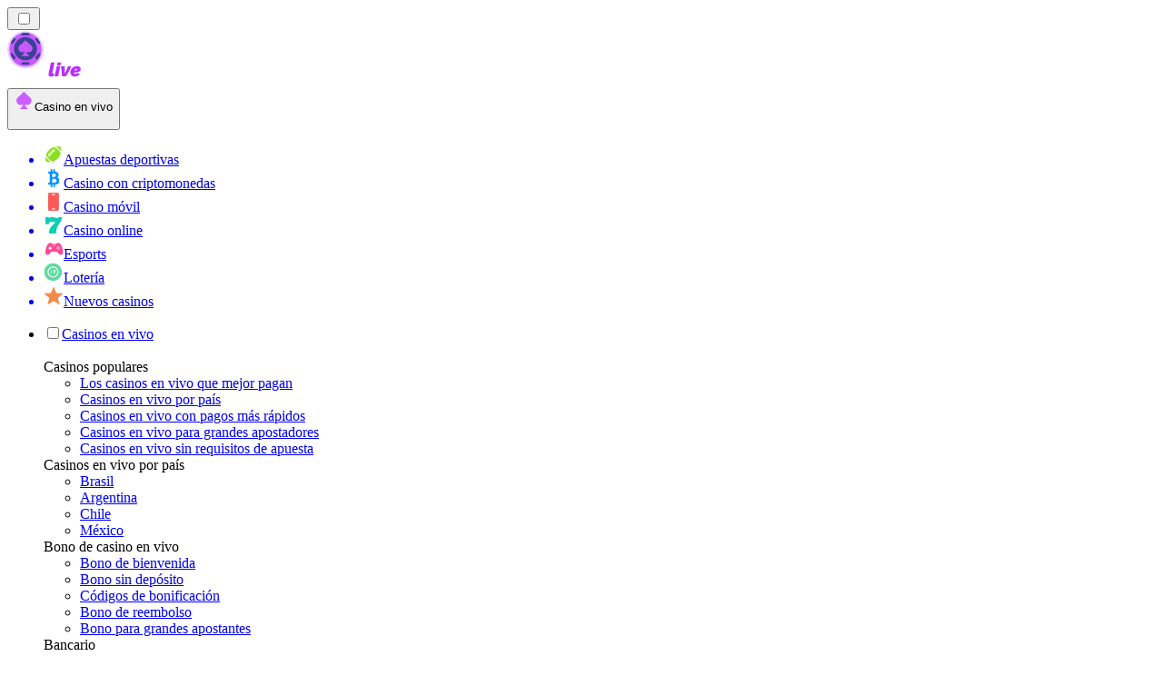

--- FILE ---
content_type: text/html; charset=utf-8
request_url: https://livecasinorank.com.py/juegos/ruleta/la-mejor-ruleta-en-vivo-de-apuestas-bajas/
body_size: 51078
content:
<!DOCTYPE html><html lang="en" data-theme="live" dir="ltr"><head><meta charSet="utf-8"/><meta name="viewport" content="width=device-width, initial-scale=1"/><link rel="preload" as="image" imageSrcSet="/_next/image/?url=%2F_static%2Fassets%2Fcharacters%2Flive%2Flogo.svg&amp;w=256&amp;q=75&amp;dpl=dpl_2HNZxgKba7bxE5gHVmeNAHcmmfVp 1x, /_next/image/?url=%2F_static%2Fassets%2Fcharacters%2Flive%2Flogo.svg&amp;w=640&amp;q=75&amp;dpl=dpl_2HNZxgKba7bxE5gHVmeNAHcmmfVp 2x"/><link rel="preload" as="image" imageSrcSet="/_next/image/?url=%2F_static%2Fassets%2Fcharacters%2Flive%2FselectorLogo.svg&amp;w=32&amp;q=75&amp;dpl=dpl_2HNZxgKba7bxE5gHVmeNAHcmmfVp 1x, /_next/image/?url=%2F_static%2Fassets%2Fcharacters%2Flive%2FselectorLogo.svg&amp;w=48&amp;q=75&amp;dpl=dpl_2HNZxgKba7bxE5gHVmeNAHcmmfVp 2x"/><link rel="stylesheet" href="/_next/static/chunks/16085fef9ca1ef71.css?dpl=dpl_2HNZxgKba7bxE5gHVmeNAHcmmfVp" data-precedence="next"/><link rel="stylesheet" href="/_next/static/chunks/bff08f63ccc9d2dc.css?dpl=dpl_2HNZxgKba7bxE5gHVmeNAHcmmfVp" data-precedence="next"/><link rel="preload" as="script" fetchPriority="low" href="/_next/static/chunks/bbdef33321ed15f1.js?dpl=dpl_2HNZxgKba7bxE5gHVmeNAHcmmfVp"/><script src="/_next/static/chunks/c76782231f2fead7.js?dpl=dpl_2HNZxgKba7bxE5gHVmeNAHcmmfVp" async=""></script><script src="/_next/static/chunks/01a168667cc2f3ad.js?dpl=dpl_2HNZxgKba7bxE5gHVmeNAHcmmfVp" async=""></script><script src="/_next/static/chunks/afbd9644e72476b7.js?dpl=dpl_2HNZxgKba7bxE5gHVmeNAHcmmfVp" async=""></script><script src="/_next/static/chunks/turbopack-196d9f1adc952401.js?dpl=dpl_2HNZxgKba7bxE5gHVmeNAHcmmfVp" async=""></script><script src="/_next/static/chunks/ff1a16fafef87110.js?dpl=dpl_2HNZxgKba7bxE5gHVmeNAHcmmfVp" async=""></script><script src="/_next/static/chunks/d39bad2786f469b9.js?dpl=dpl_2HNZxgKba7bxE5gHVmeNAHcmmfVp" async=""></script><script src="/_next/static/chunks/bd7aacaa4667e337.js?dpl=dpl_2HNZxgKba7bxE5gHVmeNAHcmmfVp" async=""></script><script src="/_next/static/chunks/82474d6e4aae3775.js?dpl=dpl_2HNZxgKba7bxE5gHVmeNAHcmmfVp" async=""></script><meta name="next-size-adjust" content=""/><title>Ruleta en Vivo Apuestas Bajas - ¡Juega en Paraguay!</title><meta name="description" content="Descubre la mejor ruleta en vivo de apuestas bajas en Paraguay. ¡Emoción y diversión con crupieres reales al alcance de tu mano! Juega ahora."/><link rel="canonical" href="https://livecasinorank.com.py/juegos/ruleta/la-mejor-ruleta-en-vivo-de-apuestas-bajas/"/><link rel="alternate" hrefLang="x-default" href="https://livecasinorank.com/games/roulette/best-low-stakes-live-roulette/"/><link rel="alternate" hrefLang="th" href="https://livecasino-th.com/%E0%B9%80%E0%B8%81%E0%B8%A1/%E0%B8%A3%E0%B8%B9%E0%B9%80%E0%B8%A5%E0%B9%87%E0%B8%95%E0%B8%95%E0%B9%8C/%E0%B8%A3%E0%B8%B9%E0%B9%80%E0%B8%A5%E0%B9%87%E0%B8%95%E0%B8%AA%E0%B8%94%E0%B9%80%E0%B8%94%E0%B8%B4%E0%B8%A1%E0%B8%9E%E0%B8%B1%E0%B8%99%E0%B8%95%E0%B9%88%E0%B9%8D%E0%B8%B2%E0%B8%97%E0%B8%B5%E0%B9%88%E0%B8%94%E0%B8%B5%E0%B8%97%E0%B8%B5%E0%B9%88%E0%B8%AA%E0%B8%B8%E0%B8%94/"/><link rel="alternate" hrefLang="ko" href="https://livecasino-kr.com/%EA%B2%8C%EC%9E%84/%EB%A3%B0%EB%A0%9B/%EC%B5%9C%EA%B3%A0%EC%9D%98-%EB%A1%9C%EC%9A%B0-%EC%8A%A4%ED%85%8C%EC%9D%B4%ED%81%AC-%EB%9D%BC%EC%9D%B4%EB%B8%8C-%EB%A3%B0%EB%A0%9B/"/><link rel="alternate" hrefLang="fi" href="https://livekasinorank.net/pelit/ruletti/paras-low-stakes-live-ruletti/"/><link rel="alternate" hrefLang="en-NZ" href="https://livecasinorank.co.nz/games/roulette/best-low-stakes-live-roulette/"/><link rel="alternate" hrefLang="uk" href="https://livecasino-ua.com/%D1%96%D0%B3%D1%80%D0%B8/%D1%80%D1%83%D0%BB%D0%B5%D1%82%D0%BA%D0%B0/%D0%BD%D0%B0%D0%B9%D0%BA%D1%80%D0%B0%D1%89%D0%B0-%D0%B6%D0%B8%D0%B2%D0%B0-%D1%80%D1%83%D0%BB%D0%B5%D1%82%D0%BA%D0%B0-%D0%B7-%D0%BD%D0%B8%D0%B7%D1%8C%D0%BA%D0%B8%D0%BC%D0%B8-%D1%81%D1%82%D0%B0%D0%B2%D0%BA%D0%B0%D0%BC%D0%B8/"/><link rel="alternate" hrefLang="sq" href="https://livekazinorank-al.com/loj%C3%ABra/rulet%C3%AB/ruleta-m%C3%AB-e-mir%C3%AB-e-drejtp%C3%ABrdrejt%C3%AB-me-aksione-t%C3%AB-ul%C3%ABta/"/><link rel="alternate" hrefLang="en-CA" href="https://livecasinorank.ca/games/roulette/best-low-stakes-live-roulette/"/><link rel="alternate" hrefLang="es-VE" href="https://livecasinorank.com.ve/juegos/ruleta/la-mejor-ruleta-en-vivo-de-apuestas-bajas/"/><link rel="alternate" hrefLang="sk" href="https://livecasinorank.sk/hry/roulette/najlep%C5%A1ia-%C5%BEiv%C3%A1-ruleta-s-n%C3%ADzkymi-st%C3%A1vkami/"/><link rel="alternate" hrefLang="en-NG" href="https://livecasino-ng.com/games/roulette/best-low-stakes-live-roulette/"/><link rel="alternate" hrefLang="hr" href="https://livekazinorank-hr.com/igre/rulet/najbolji-rulet-u%C5%BEivo-s-niskim-ulozima/"/><link rel="alternate" hrefLang="el" href="https://livecasinorank.gr/%CF%80%CE%B1%CE%B9%CF%87%CE%BD%CE%AF%CE%B4%CE%B9%CE%B1/%CF%81%CE%BF%CF%85%CE%BB%CE%AD%CF%84%CE%B1/%CE%BA%CE%B1%CE%BB%CF%8D%CF%84%CE%B5%CF%81%CE%B7-%CE%B6%CF%89%CE%BD%CF%84%CE%B1%CE%BD%CE%AE-%CF%81%CE%BF%CF%85%CE%BB%CE%AD%CF%84%CE%B1-%CF%87%CE%B1%CE%BC%CE%B7%CE%BB%CF%8E%CE%BD-%CF%83%CF%84%CE%BF%CE%B9%CF%87%CE%B7%CE%BC%CE%AC%CF%84%CF%89%CE%BD/"/><link rel="alternate" hrefLang="en" href="https://livecasinorank.com/games/roulette/best-low-stakes-live-roulette/"/><link rel="alternate" hrefLang="it" href="https://livecasinorank.it/giochi/roulette/la-migliore-roulette-dal-vivo-con-puntate-basse/"/><link rel="alternate" hrefLang="en-ZA" href="https://livecasinorank.co.za/games/roulette/best-low-stakes-live-roulette/"/><link rel="alternate" hrefLang="id" href="https://livekasinorank.com/permainan/roulette/roulette-langsung-taruhan-rendah-terbaik/"/><link rel="alternate" hrefLang="bg" href="https://livecasinorank.bg/%D0%B8%D0%B3%D1%80%D0%B8/roulette/%D0%BD%D0%B0%D0%B9-%D0%B4%D0%BE%D0%B1%D1%80%D0%B0-%D1%80%D1%83%D0%BB%D0%B5%D1%82%D0%BA%D0%B0-%D0%BD%D0%B0-%D0%B6%D0%B8%D0%B2%D0%BE-%D1%81-%D0%BD%D0%B8%D1%81%D0%BA%D0%B8-%D0%B7%D0%B0%D0%BB%D0%BE%D0%B7%D0%B8/"/><link rel="alternate" hrefLang="si" href="https://livecasino-lk.com/%E0%B6%9A%E0%B7%90%E0%B7%83%E0%B7%92%E0%B6%B1%E0%B7%9D-%E0%B6%9A%E0%B7%8A%E0%B6%BB%E0%B7%93%E0%B6%A9%E0%B7%8F/%E0%B6%BB%E0%B7%96%E0%B6%BD%E0%B6%A7%E0%B7%8A/%E0%B7%84%E0%B7%9C%E0%B6%B3%E0%B6%B8-%E0%B6%85%E0%B6%A9%E0%B7%94-%E0%B6%9A%E0%B7%9C%E0%B6%A7%E0%B7%83%E0%B7%8A-%E0%B7%83%E0%B6%A2%E0%B7%93%E0%B7%80%E0%B7%93-roulette/"/><link rel="alternate" hrefLang="pt-AO" href="https://livecasinorank-ao.com/jogos/roleta/melhor-roleta-ao-vivo-de-apostas-baixas/"/><link rel="alternate" hrefLang="en-PH" href="https://livecasino-ph.com/games/roulette/best-low-stakes-live-roulette/"/><link rel="alternate" hrefLang="tr" href="https://canlicasinolistesi.com/oyunlar/rulet/en-i%CC%87yi-d%C3%BC%C5%9F%C3%BCk-bahisli-canl%C4%B1-rulet/"/><link rel="alternate" hrefLang="da" href="https://livecasinorank.dk/spil/roulette/bedste-live-roulette-med-lave-indsatser/"/><link rel="alternate" hrefLang="fr-BE" href="https://livecasinorang.be/fr/jeux/roulette/meilleure-roulette-en-direct-%C3%A0-faibles-enjeux/"/><link rel="alternate" hrefLang="lt" href="https://livecasinorank.lt/%C5%BEaidimai/rulet%C4%97/geriausia-ma%C5%BE%C5%B3-statym%C5%B3-gyva-rulet%C4%97/"/><link rel="alternate" hrefLang="nl" href="https://livecasinorank.nl/spellen/roulette/beste-live-roulette-met-lage-inzet/"/><link rel="alternate" hrefLang="ms" href="https://livecasino-my.com/permainan/rolet/rolet-langsung-taruhan-rendah-terbaik/"/><link rel="alternate" hrefLang="en-KE" href="https://livecasino-ke.com/games/roulette/best-low-stakes-live-roulette/"/><link rel="alternate" hrefLang="de-AT" href="https://livecasinorank.at/spiele/roulette/bestes-live-roulette-mit-niedrigen-eins%C3%A4tzen/"/><link rel="alternate" hrefLang="en-RW" href="https://livecasinorank-rw.com/games/roulette/best-low-stakes-live-roulette/"/><link rel="alternate" hrefLang="pt" href="https://livecasinorank.com.br/jogos/roleta/melhor-roleta-ao-vivo-de-apostas-baixas/"/><link rel="alternate" hrefLang="sl" href="https://livekazinorank-si.com/igre/ruleta/najbolj%C5%A1a-ruleta-v-%C5%BEivo-z-nizkimi-vlo%C5%BEki/"/><link rel="alternate" hrefLang="vi" href="https://livecasino-vn.com/c%C3%A1c-tr%C3%B2-ch%C6%A1i/roulette/roulette-tr%E1%BB%B1c-ti%E1%BA%BFp-c%C3%B3-m%E1%BB%A9c-%C4%91%E1%BA%B7t-c%C6%B0%E1%BB%A3c-th%E1%BA%A5p-t%E1%BB%91t-nh%E1%BA%A5t/"/><link rel="alternate" hrefLang="es-UY" href="https://livecasinorank.uy/juegos/ruleta/la-mejor-ruleta-en-vivo-de-apuestas-bajas/"/><link rel="alternate" hrefLang="fr-CA" href="https://livecasinorank.ca/fr/jeux/roulette/meilleure-roulette-en-direct-%C3%A0-faibles-enjeux/"/><link rel="alternate" hrefLang="ru" href="https://livecasino-ru.com/%D0%B8%D0%B3%D1%80%D1%8B/%D1%80%D1%83%D0%BB%D0%B5%D1%82%D0%BA%D0%B0/%D0%BB%D1%83%D1%87%D1%88%D0%B0%D1%8F-%D0%B6%D0%B8%D0%B2%D0%B0%D1%8F-%D1%80%D1%83%D0%BB%D0%B5%D1%82%D0%BA%D0%B0-%D1%81-%D0%BD%D0%B8%D0%B7%D0%BA%D0%B8%D0%BC%D0%B8-%D1%81%D1%82%D0%B0%D0%B2%D0%BA%D0%B0%D0%BC%D0%B8/"/><link rel="alternate" hrefLang="zh" href="https://livecasino-cn.com/%E6%B8%B8%E6%88%8F/%E8%BD%AE%E7%9B%98%E8%B5%8C/%E6%9C%80%E4%BD%B3%E4%BD%8E%E9%A2%9D%E7%8E%B0%E5%9C%BA%E8%BD%AE%E7%9B%98%E8%B5%8C/"/><link rel="alternate" hrefLang="cs" href="https://livecasinorank.cz/hry/ruleta/nejlep%C5%A1%C3%AD-%C5%BEiv%C3%A1-ruleta-s-n%C3%ADzk%C3%BDmi-s%C3%A1zkami/"/><link rel="alternate" hrefLang="en-SG" href="https://livecasino-sg.com/games/roulette/best-low-stakes-live-roulette/"/><link rel="alternate" hrefLang="ar" href="https://casinomobasher.com/%D8%A7%D9%84%D8%A3%D9%84%D8%B9%D8%A7%D8%A8/%D8%B1%D9%88%D9%84%D9%8A%D8%AA/%D8%A3%D9%81%D8%B6%D9%84-%D9%84%D8%B9%D8%A8%D8%A9-%D8%A7%D9%84%D8%B1%D9%88%D9%84%D9%8A%D8%AA-%D8%A7%D9%84%D9%85%D8%A8%D8%A7%D8%B4%D8%B1%D8%A9-%D8%B0%D8%A7%D8%AA-%D8%A7%D9%84%D8%B1%D9%87%D8%A7%D9%86%D8%A7%D8%AA-%D8%A7%D9%84%D9%85%D9%86%D8%AE%D9%81%D8%B6%D8%A9/"/><link rel="alternate" hrefLang="am" href="https://livecasinorank-et.com/%E1%8C%A8%E1%8B%8B%E1%89%B3%E1%8B%8E%E1%89%BD/%E1%88%A9%E1%88%8C%E1%89%B5/%E1%88%9D%E1%88%AD%E1%8C%A5-%E1%8B%9D%E1%89%85%E1%89%B0%E1%8A%9B-%E1%89%81%E1%88%9B%E1%88%AD-%E1%8B%A8%E1%89%80%E1%8C%A5%E1%89%B3-%E1%88%A9%E1%88%8C%E1%89%B5/"/><link rel="alternate" hrefLang="pt-PT" href="https://livecasinorank.pt/jogos/roleta/melhor-roleta-ao-vivo-de-apostas-baixas/"/><link rel="alternate" hrefLang="es-AR" href="https://livecasinorank.com.ar/juegos/ruleta/la-mejor-ruleta-en-vivo-de-apuestas-bajas/"/><link rel="alternate" hrefLang="bs" href="https://livekazinorank-ba.com/igre/rulet/najbolji-rulet-u%C5%BEivo-s-niskim-ulozima/"/><link rel="alternate" hrefLang="en-IN" href="https://livecasinoranks.in/games/roulette/best-low-stakes-live-roulette/"/><link rel="alternate" hrefLang="en-GH" href="https://livecasinorank-gh.com/games/roulette/best-low-stakes-live-roulette/"/><link rel="alternate" hrefLang="hu" href="https://elokaszinok-hu.com/j%C3%A1t%C3%A9kok/rulett/a-legjobb-alacsony-t%C3%A9t%C5%B1-%C3%A9l%C5%91-rulett/"/><link rel="alternate" hrefLang="nl-BE" href="https://livecasinorang.be/spellen/roulette/beste-live-roulette-met-lage-inzet/"/><link rel="alternate" hrefLang="mk" href="https://livekazinorank-mk.com/%D0%B8%D0%B3%D1%80%D0%B8/%D1%80%D1%83%D0%BB%D0%B5%D1%82/%D0%BD%D0%B0%D1%98%D0%B4%D0%BE%D0%B1%D0%B0%D1%80-%D1%80%D1%83%D0%BB%D0%B5%D1%82-%D0%B2%D0%BE-%D0%B6%D0%B8%D0%B2%D0%BE-%D1%81%D0%BE-%D0%BD%D0%B8%D1%81%D0%BA%D0%B8-%D0%B2%D0%BB%D0%BE%D0%B3%D0%BE%D0%B2%D0%B8/"/><link rel="alternate" hrefLang="et" href="https://livecasinorank.ee/m%C3%A4ngud/rulett/parim-madalate-panustega-reaalajas-rulett/"/><link rel="alternate" hrefLang="en-ZW" href="https://livecasinorank-zw.com/games/roulette/best-low-stakes-live-roulette/"/><link rel="alternate" hrefLang="en-ZM" href="https://livecasinorank-zm.com/games/roulette/best-low-stakes-live-roulette/"/><link rel="alternate" hrefLang="bn" href="https://livecasino-bd.com/%E0%A6%97%E0%A7%87%E0%A6%AE%E0%A6%B8/%E0%A6%B0%E0%A7%81%E0%A6%B2%E0%A7%87%E0%A6%9F/%E0%A6%B8%E0%A7%87%E0%A6%B0%E0%A6%BE-%E0%A6%95%E0%A6%AE-%E0%A6%B8%E0%A7%8D%E0%A6%9F%E0%A7%87%E0%A6%95%E0%A6%B8-%E0%A6%B2%E0%A6%BE%E0%A6%87%E0%A6%AD-%E0%A6%B0%E0%A7%81%E0%A6%B2%E0%A7%87%E0%A6%9F/"/><link rel="alternate" hrefLang="es-CL" href="https://livecasinorank.cl/juegos/ruleta/la-mejor-ruleta-en-vivo-de-apuestas-bajas/"/><link rel="alternate" hrefLang="sr" href="https://livekazinorank-rs.com/%D0%B8%D0%B3%D1%80%D0%B5/%D1%80%D1%83%D0%BB%D0%B5%D1%82/%D0%BD%D0%B0%D1%98%D0%B1%D0%BE%D1%99%D0%B8-%D1%80%D1%83%D0%BB%D0%B5%D1%82-%D1%81%D0%B0-%D0%BD%D0%B8%D1%81%D0%BA%D0%B8%D0%BC-%D1%83%D0%BB%D0%BE%D0%B7%D0%B8%D0%BC%D0%B0-%D1%83%D0%B6%D0%B8%D0%B2%D0%BE/"/><link rel="alternate" hrefLang="en-GB" href="https://livecasinorank.co.uk/games/roulette/best-low-stakes-live-roulette/"/><link rel="alternate" hrefLang="en-IE" href="https://livecasinorank.ie/games/roulette/best-low-stakes-live-roulette/"/><link rel="alternate" hrefLang="km" href="https://livecasinorank-kh.com/%E1%9E%A0%E1%9F%92%E1%9E%82%E1%9F%81%E1%9E%98/%E1%9E%9A%E1%9F%89%E1%9E%BC%E1%9E%A1%E1%9F%82%E1%9E%8F/%E1%9E%97%E1%9F%92%E1%9E%93%E1%9E%B6%E1%9E%9B%E1%9F%8B%E1%9E%91%E1%9E%B6%E1%9E%94%E1%9E%9B%E1%9F%92%E1%9E%A2%E1%9E%94%E1%9F%86%E1%9E%95%E1%9E%BB%E1%9E%8F-%E1%9E%9A%E1%9F%89%E1%9E%BC%E1%9E%A1%E1%9F%82%E1%9E%8F%E1%9E%94%E1%9E%93%E1%9F%92%E1%9E%8F%E1%9E%95%E1%9F%92%E1%9E%91%E1%9E%B6%E1%9E%9B%E1%9F%8B/"/><link rel="alternate" hrefLang="sv" href="https://livecasinorank.se/spel/roulette/b%C3%A4sta-liveroulett-med-l%C3%A5ga-insatser/"/><link rel="alternate" hrefLang="pl" href="https://livecasinorank.pl/gry/ruletka/najlepsza-ruletka-na-%C5%BCywo-z-niskimi-stawkami/"/><link rel="alternate" hrefLang="zh-Hans-SG" href="https://livecasino-sg.com/zh/%E6%B8%B8%E6%88%8F/%E8%BD%AE%E7%9B%98%E8%B5%8C/%E6%9C%80%E4%BD%B3%E4%BD%8E%E9%A2%9D%E7%8E%B0%E5%9C%BA%E8%BD%AE%E7%9B%98%E8%B5%8C/"/><link rel="alternate" hrefLang="es" href="https://livecasinorank.es/juegos/ruleta/la-mejor-ruleta-en-vivo-de-apuestas-bajas/"/><link rel="alternate" hrefLang="es-EC" href="https://livecasinorank.ec/juegos/ruleta/la-mejor-ruleta-en-vivo-de-apuestas-bajas/"/><link rel="alternate" hrefLang="es-CO" href="https://livecasinorank.co/juegos/ruleta/la-mejor-ruleta-en-vivo-de-apuestas-bajas/"/><link rel="alternate" hrefLang="es-PE" href="https://livecasinorank.pe/juegos/ruleta/la-mejor-ruleta-en-vivo-de-apuestas-bajas/"/><link rel="alternate" hrefLang="lv" href="https://livecasinorank.lv/sp%C4%93les/rulete/lab%C4%81k%C4%81-zemo-likmju-dz%C4%ABv%C4%81-rulete/"/><link rel="alternate" hrefLang="nb" href="https://livekasinorank.org/spill/rulett/beste-live-roulette-med-lave-innsatser/"/><link rel="alternate" hrefLang="es-MX" href="https://livecasinorank.mx/juegos/ruleta/la-mejor-ruleta-en-vivo-de-apuestas-bajas/"/><link rel="alternate" hrefLang="ro" href="https://livecasinorank.ro/jocuri/rulet%C4%83/cea-mai-bun%C4%83-rulet%C4%83-live-cu-mize-reduse/"/><link rel="alternate" hrefLang="fr" href="https://listedecasinoendirect.com/jeux/roulette/meilleure-roulette-en-direct-%C3%A0-faibles-enjeux/"/><link rel="alternate" hrefLang="en-PK" href="https://livecasino-pk.com/en/games/roulette/best-low-stakes-live-roulette/"/><meta property="og:title" content="Ruleta en Vivo Apuestas Bajas - ¡Juega en Paraguay!"/><meta property="og:description" content="Descubre la mejor ruleta en vivo de apuestas bajas en Paraguay. ¡Emoción y diversión con crupieres reales al alcance de tu mano! Juega ahora."/><meta property="og:url" content="https://livecasinorank.com.py/juegos/ruleta/la-mejor-ruleta-en-vivo-de-apuestas-bajas/"/><meta property="og:site_name" content="livecasinorank.com.py"/><meta property="og:locale" content="es-PY"/><meta property="og:image" content="https://res.cloudinary.com/wdnetwork/image/upload/v1701765438/wdn-solutions/allan/networks/rec4tMkSLWxeAanU9/pinakamahusay-na-low-stakes-nlgkt.png"/><meta property="og:type" content="article"/><meta name="twitter:card" content="summary_large_image"/><meta name="twitter:title" content="Ruleta en Vivo Apuestas Bajas - ¡Juega en Paraguay!"/><meta name="twitter:description" content="Descubre la mejor ruleta en vivo de apuestas bajas en Paraguay. ¡Emoción y diversión con crupieres reales al alcance de tu mano! Juega ahora."/><meta name="twitter:image" content="https://res.cloudinary.com/wdnetwork/image/upload/v1701765438/wdn-solutions/allan/networks/rec4tMkSLWxeAanU9/pinakamahusay-na-low-stakes-nlgkt.png"/><link rel="icon" href="https://res.cloudinary.com/wdnetwork/image/upload/v1760688032/wdn-solutions/allan/networks/rec4tMkSLWxeAanU9/wzxxxr2m5twij5j3fskc.png"/><script>
            rudderanalytics = window.rudderanalytics = [];
            for (var methods = ["load", "page", "track", "identify", "alias", "group", "ready", "reset", "getAnonymousId", "setAnonymousId"], i = 0; i < methods.length; i++) {
                var method = methods[i];
                rudderanalytics[method] = function(a) {
                    return function() {
                        rudderanalytics.push([a].concat(Array.prototype.slice.call(arguments)))
                    }
                }(method)
            };</script><script type="text/javascript">
        !function(){"use strict";window.RudderSnippetVersion="3.2.0";var e="rudderanalytics";window[e]||(window[e]=[])
        ;var rudderanalytics=window[e];if(Array.isArray(rudderanalytics)){
        if(true===rudderanalytics.snippetExecuted&&window.console&&console.error){
        console.error("RudderStack JavaScript SDK snippet included more than once.")}else{rudderanalytics.snippetExecuted=true,
        window.rudderAnalyticsBuildType="legacy";var sdkBaseUrl="https://cdn.xstat.org";var sdkVersion="v3"
        ;var sdkFileName="rsa.min.js";var scriptLoadingMode="async"
        ;var r=["setDefaultInstanceKey","load","ready","page","track","identify","alias","group","reset","setAnonymousId","startSession","endSession","consent","addCustomIntegration"]
        ;for(var n=0;n<r.length;n++){var t=r[n];rudderanalytics[t]=function(r){return function(){var n
        ;Array.isArray(window[e])?rudderanalytics.push([r].concat(Array.prototype.slice.call(arguments))):null===(n=window[e][r])||void 0===n||n.apply(window[e],arguments)
        }}(t)}try{
        new Function('class Test{field=()=>{};test({prop=[]}={}){return prop?(prop?.property??[...prop]):import("");}}'),
        window.rudderAnalyticsBuildType="modern"}catch(i){}var d=document.head||document.getElementsByTagName("head")[0]
        ;var o=document.body||document.getElementsByTagName("body")[0];window.rudderAnalyticsAddScript=function(e,r,n){
        var t=document.createElement("script");t.src=e,t.setAttribute("data-loader","RS_JS_SDK"),r&&n&&t.setAttribute(r,n),
        "async"===scriptLoadingMode?t.async=true:"defer"===scriptLoadingMode&&(t.defer=true),
        d?d.insertBefore(t,d.firstChild):o.insertBefore(t,o.firstChild)},window.rudderAnalyticsMount=function(){!function(){
        if("undefined"==typeof globalThis){var e;var r=function getGlobal(){
        return"undefined"!=typeof self?self:"undefined"!=typeof window?window:null}();r&&Object.defineProperty(r,"globalThis",{
        value:r,configurable:true})}
        }(),window.rudderAnalyticsAddScript("".concat(sdkBaseUrl,"/").concat(sdkVersion,"/").concat(window.rudderAnalyticsBuildType,"/").concat(sdkFileName),"data-rsa-write-key","2meh7uI0DvjDHZteK8vantlqj47")
        },
        "undefined"==typeof Promise||"undefined"==typeof globalThis?window.rudderAnalyticsAddScript("https://polyfill-fastly.io/v3/polyfill.min.js?version=3.111.0&features=Symbol%2CPromise&callback=rudderAnalyticsMount"):window.rudderAnalyticsMount()
        ;var loadOptions={pluginsSDKBaseURL: "https://cdn.xstat.org/v3/modern/plugins", destSDKBaseURL: "https://cdn.xstat.org/v3/modern/js-integrations", configUrl: "https://api.xstat.org"};rudderanalytics.load("2meh7uI0DvjDHZteK8vantlqj47","https://dataplane.xstat.org",loadOptions)}}}();
        </script><script src="/_next/static/chunks/a6dad97d9634a72d.js?dpl=dpl_2HNZxgKba7bxE5gHVmeNAHcmmfVp" noModule=""></script></head><body class="inter_fea38105-module__7KR6oa__variable montserrat_43b7b7a9-module__wUOlla__variable bg-bg-tertiary min-h-screen"><div hidden=""><!--$--><!--/$--></div><!--&--><!--&--><!--&--><!--&--><!--$--><!--html--><!--head--><!--body--><!--$--><!--$--><!--/$--><!--$?--><template id="B:0"></template><!--/$--><!--/$--><header class="laptop:sticky laptop:top-0 bg-bg-primary laptop:pb-2 relative z-50 w-full pb-2"><div class="tablet:max-w-[768px] laptop:max-w-[1024px] desktop:max-w-[1220px] tablet:px-0 mx-auto px-5 laptop:relative laptop:pt-[10px] laptop:grid-cols-[auto_1fr] laptop:grid-rows-[auto_auto] grid w-full grid-cols-3 items-center pt-2"><div class="laptop:hidden peer/hamburger flex items-center justify-start"><button type="button"><label for="hamburger" aria-label="Open menu" class="bg-bg-secondary/50 hover:bg-bg-secondary/70 has-[:checked]:bg-bg-secondary/50 relative flex h-[40px] w-[40px] cursor-pointer items-center justify-center rounded-md p-[5.5px_5px]"><div class="relative flex h-[10px] w-[14px] flex-col items-start gap-[2px]"><input type="checkbox" id="hamburger" class="peer hidden"/><span class="absolute top-0 h-[2px] w-full origin-center rounded-[26.71px] bg-white/70 transition-all duration-300 ease-out peer-checked:top-1/2 peer-checked:-translate-y-1/2 peer-checked:rotate-45"></span><span class="absolute top-[4px] h-[2px] w-full origin-center rounded-[26.71px] bg-white/70 transition-all duration-300 ease-out peer-checked:top-1/2 peer-checked:-translate-y-1/2 peer-checked:opacity-0"></span><span class="absolute top-[8px] h-[2px] w-full origin-center rounded-[26.71px] bg-white/70 transition-all duration-300 ease-out peer-checked:top-1/2 peer-checked:-translate-y-1/2 peer-checked:-rotate-45"></span></div></label></button></div><div class="laptop:row-span-2 laptop:justify-start flex items-center justify-center"><a href="/"><img alt="logo" width="202" height="60" decoding="async" data-nimg="1" class="desktop:w-[253px] desktop:h-[60px] laptop:w-[190px] laptop:max-w-[190px] laptop:h-[80px] laptop:object-left laptop:mt-0 h-[60px] w-[165px] max-w-[165px] object-contain object-center desktop:max-w-[var(--logo-w-desktop)]" style="color:transparent;object-fit:contain;object-position:left;--logo-w-desktop:202px" srcSet="/_next/image/?url=%2F_static%2Fassets%2Fcharacters%2Flive%2Flogo.svg&amp;w=256&amp;q=75&amp;dpl=dpl_2HNZxgKba7bxE5gHVmeNAHcmmfVp 1x, /_next/image/?url=%2F_static%2Fassets%2Fcharacters%2Flive%2Flogo.svg&amp;w=640&amp;q=75&amp;dpl=dpl_2HNZxgKba7bxE5gHVmeNAHcmmfVp 2x" src="/_next/image/?url=%2F_static%2Fassets%2Fcharacters%2Flive%2Flogo.svg&amp;w=640&amp;q=75&amp;dpl=dpl_2HNZxgKba7bxE5gHVmeNAHcmmfVp"/></a></div><div class="flex items-center justify-end gap-3"><div class="relative laptop:flex hidden w-auto min-w-[177px]"><button type="button" class="group flex h-[40px] w-full cursor-pointer items-center justify-between rounded-[4px] px-3 py-[6px] transition-colors bg-bg-secondary/50 hover:bg-bg-secondary/70"><div class="flex items-center"><img alt="selected Casino en vivo logo" width="22" height="22" decoding="async" data-nimg="1" class="laptop:w-[22px] laptop:h-[22px] h-[20px] w-[20px] ltr:ml-0 ltr:mr-2 rtl:ml-2 rtl:mr-0" style="color:transparent" srcSet="/_next/image/?url=%2F_static%2Fassets%2Fcharacters%2Flive%2FselectorLogo.svg&amp;w=32&amp;q=75&amp;dpl=dpl_2HNZxgKba7bxE5gHVmeNAHcmmfVp 1x, /_next/image/?url=%2F_static%2Fassets%2Fcharacters%2Flive%2FselectorLogo.svg&amp;w=48&amp;q=75&amp;dpl=dpl_2HNZxgKba7bxE5gHVmeNAHcmmfVp 2x" src="/_next/image/?url=%2F_static%2Fassets%2Fcharacters%2Flive%2FselectorLogo.svg&amp;w=48&amp;q=75&amp;dpl=dpl_2HNZxgKba7bxE5gHVmeNAHcmmfVp"/><span class="text-white/80 hover:text-white laptop:block laptop:text-sm whitespace-nowrap text-left text-xs ltr:ml-1 ltr:mr-0 rtl:ml-0 rtl:mr-1 hidden">Casino en vivo</span></div><svg width="6" height="10" viewBox="0 0 6 10" fill="none" xmlns="http://www.w3.org/2000/svg" size="4" class="fill-white h-[8px] w-[8px] rotate-90 transition-transform duration-200 ltr:ml-[5px] rtl:mr-[5px]"><path d="M6 5C6 5.24845 5.87565 5.49689 5.7513 5.62112L1.64767 9.7205C1.27461 10.0932 0.65285 10.0932 0.279793 9.7205C-0.0932643 9.34783 -0.0932643 8.72671 0.279793 8.35404L3.63731 5L0.279792 1.64596C-0.0932646 1.27329 -0.0932647 0.652175 0.279792 0.279504C0.652849 -0.0931673 1.27461 -0.0931674 1.64767 0.279504L5.62694 4.25466C5.87565 4.50311 6 4.75155 6 5Z"></path></svg></button><ul class="bg-bg-secondary absolute z-40 mt-1 rounded-[4px] shadow-lg ltr:right-0 rtl:left-0 max-h-[60vh] overflow-y-scroll w-[177px] py-2 pl-1 flex-col gap-2 hidden" role="menu" tabindex="0"><a href="https://apestasdeportivasranking.com.py" target="_self" rel="noopener"><li class="text-white/80 hover:text-white caption-2 whitespace-nowrap border-b-white/10 p-2 first:rounded-tl-[4px] first:rounded-tr-[4px] last:rounded-bl-[4px] last:rounded-br-[4px] hover:cursor-pointer [&amp;:not(:last-child)]:border-b-[1px] bg-transparent group"><div class="flex items-center"><img alt="Apuestas deportivas logo" loading="lazy" width="22" height="22" decoding="async" data-nimg="1" class="laptop:w-[22px] laptop:h-[22px] h-[20px] w-[20px] opacity-80 group-hover:opacity-100" style="color:transparent" srcSet="/_next/image/?url=%2F_static%2Fassets%2Fcharacters%2Fbetting%2FselectorLogo.svg&amp;w=32&amp;q=75&amp;dpl=dpl_2HNZxgKba7bxE5gHVmeNAHcmmfVp 1x, /_next/image/?url=%2F_static%2Fassets%2Fcharacters%2Fbetting%2FselectorLogo.svg&amp;w=48&amp;q=75&amp;dpl=dpl_2HNZxgKba7bxE5gHVmeNAHcmmfVp 2x" src="/_next/image/?url=%2F_static%2Fassets%2Fcharacters%2Fbetting%2FselectorLogo.svg&amp;w=48&amp;q=75&amp;dpl=dpl_2HNZxgKba7bxE5gHVmeNAHcmmfVp"/><span class="ltr:ml-2 rtl:mr-2">Apuestas deportivas</span></div></li></a><a href="https://cryptocasinorank-py.com" target="_self" rel="noopener"><li class="text-white/80 hover:text-white caption-2 whitespace-nowrap border-b-white/10 p-2 first:rounded-tl-[4px] first:rounded-tr-[4px] last:rounded-bl-[4px] last:rounded-br-[4px] hover:cursor-pointer [&amp;:not(:last-child)]:border-b-[1px] bg-transparent group"><div class="flex items-center"><img alt="Casino con criptomonedas logo" loading="lazy" width="22" height="22" decoding="async" data-nimg="1" class="laptop:w-[22px] laptop:h-[22px] h-[20px] w-[20px] opacity-80 group-hover:opacity-100" style="color:transparent" srcSet="/_next/image/?url=%2F_static%2Fassets%2Fcharacters%2Fcrypto%2FselectorLogo.svg&amp;w=32&amp;q=75&amp;dpl=dpl_2HNZxgKba7bxE5gHVmeNAHcmmfVp 1x, /_next/image/?url=%2F_static%2Fassets%2Fcharacters%2Fcrypto%2FselectorLogo.svg&amp;w=48&amp;q=75&amp;dpl=dpl_2HNZxgKba7bxE5gHVmeNAHcmmfVp 2x" src="/_next/image/?url=%2F_static%2Fassets%2Fcharacters%2Fcrypto%2FselectorLogo.svg&amp;w=48&amp;q=75&amp;dpl=dpl_2HNZxgKba7bxE5gHVmeNAHcmmfVp"/><span class="ltr:ml-2 rtl:mr-2">Casino con criptomonedas</span></div></li></a><a href="https://mobilecasinorank.com.py" target="_self" rel="noopener"><li class="text-white/80 hover:text-white caption-2 whitespace-nowrap border-b-white/10 p-2 first:rounded-tl-[4px] first:rounded-tr-[4px] last:rounded-bl-[4px] last:rounded-br-[4px] hover:cursor-pointer [&amp;:not(:last-child)]:border-b-[1px] bg-transparent group"><div class="flex items-center"><img alt="Casino móvil logo" loading="lazy" width="22" height="22" decoding="async" data-nimg="1" class="laptop:w-[22px] laptop:h-[22px] h-[20px] w-[20px] opacity-80 group-hover:opacity-100" style="color:transparent" srcSet="/_next/image/?url=%2F_static%2Fassets%2Fcharacters%2Fmobile%2FselectorLogo.svg&amp;w=32&amp;q=75&amp;dpl=dpl_2HNZxgKba7bxE5gHVmeNAHcmmfVp 1x, /_next/image/?url=%2F_static%2Fassets%2Fcharacters%2Fmobile%2FselectorLogo.svg&amp;w=48&amp;q=75&amp;dpl=dpl_2HNZxgKba7bxE5gHVmeNAHcmmfVp 2x" src="/_next/image/?url=%2F_static%2Fassets%2Fcharacters%2Fmobile%2FselectorLogo.svg&amp;w=48&amp;q=75&amp;dpl=dpl_2HNZxgKba7bxE5gHVmeNAHcmmfVp"/><span class="ltr:ml-2 rtl:mr-2">Casino móvil</span></div></li></a><a href="https://onlinecasinorank.com.py" target="_self" rel="noopener"><li class="text-white/80 hover:text-white caption-2 whitespace-nowrap border-b-white/10 p-2 first:rounded-tl-[4px] first:rounded-tr-[4px] last:rounded-bl-[4px] last:rounded-br-[4px] hover:cursor-pointer [&amp;:not(:last-child)]:border-b-[1px] bg-transparent group"><div class="flex items-center"><img alt="Casino online logo" loading="lazy" width="22" height="22" decoding="async" data-nimg="1" class="laptop:w-[22px] laptop:h-[22px] h-[20px] w-[20px] opacity-80 group-hover:opacity-100" style="color:transparent" srcSet="/_next/image/?url=%2F_static%2Fassets%2Fcharacters%2Fonline%2FselectorLogo.svg&amp;w=32&amp;q=75&amp;dpl=dpl_2HNZxgKba7bxE5gHVmeNAHcmmfVp 1x, /_next/image/?url=%2F_static%2Fassets%2Fcharacters%2Fonline%2FselectorLogo.svg&amp;w=48&amp;q=75&amp;dpl=dpl_2HNZxgKba7bxE5gHVmeNAHcmmfVp 2x" src="/_next/image/?url=%2F_static%2Fassets%2Fcharacters%2Fonline%2FselectorLogo.svg&amp;w=48&amp;q=75&amp;dpl=dpl_2HNZxgKba7bxE5gHVmeNAHcmmfVp"/><span class="ltr:ml-2 rtl:mr-2">Casino online</span></div></li></a><a href="https://apuestasesports.com.py" target="_self" rel="noopener"><li class="text-white/80 hover:text-white caption-2 whitespace-nowrap border-b-white/10 p-2 first:rounded-tl-[4px] first:rounded-tr-[4px] last:rounded-bl-[4px] last:rounded-br-[4px] hover:cursor-pointer [&amp;:not(:last-child)]:border-b-[1px] bg-transparent group"><div class="flex items-center"><img alt="Esports logo" loading="lazy" width="22" height="22" decoding="async" data-nimg="1" class="laptop:w-[22px] laptop:h-[22px] h-[20px] w-[20px] opacity-80 group-hover:opacity-100" style="color:transparent" srcSet="/_next/image/?url=%2F_static%2Fassets%2Fcharacters%2Fesports%2FselectorLogo.svg&amp;w=32&amp;q=75&amp;dpl=dpl_2HNZxgKba7bxE5gHVmeNAHcmmfVp 1x, /_next/image/?url=%2F_static%2Fassets%2Fcharacters%2Fesports%2FselectorLogo.svg&amp;w=48&amp;q=75&amp;dpl=dpl_2HNZxgKba7bxE5gHVmeNAHcmmfVp 2x" src="/_next/image/?url=%2F_static%2Fassets%2Fcharacters%2Fesports%2FselectorLogo.svg&amp;w=48&amp;q=75&amp;dpl=dpl_2HNZxgKba7bxE5gHVmeNAHcmmfVp"/><span class="ltr:ml-2 rtl:mr-2">Esports</span></div></li></a><a href="https://lottorank.com.py" target="_self" rel="noopener"><li class="text-white/80 hover:text-white caption-2 whitespace-nowrap border-b-white/10 p-2 first:rounded-tl-[4px] first:rounded-tr-[4px] last:rounded-bl-[4px] last:rounded-br-[4px] hover:cursor-pointer [&amp;:not(:last-child)]:border-b-[1px] bg-transparent group"><div class="flex items-center"><img alt="Lotería logo" loading="lazy" width="22" height="22" decoding="async" data-nimg="1" class="laptop:w-[22px] laptop:h-[22px] h-[20px] w-[20px] opacity-80 group-hover:opacity-100" style="color:transparent" srcSet="/_next/image/?url=%2F_static%2Fassets%2Fcharacters%2Flotto%2FselectorLogo.svg&amp;w=32&amp;q=75&amp;dpl=dpl_2HNZxgKba7bxE5gHVmeNAHcmmfVp 1x, /_next/image/?url=%2F_static%2Fassets%2Fcharacters%2Flotto%2FselectorLogo.svg&amp;w=48&amp;q=75&amp;dpl=dpl_2HNZxgKba7bxE5gHVmeNAHcmmfVp 2x" src="/_next/image/?url=%2F_static%2Fassets%2Fcharacters%2Flotto%2FselectorLogo.svg&amp;w=48&amp;q=75&amp;dpl=dpl_2HNZxgKba7bxE5gHVmeNAHcmmfVp"/><span class="ltr:ml-2 rtl:mr-2">Lotería</span></div></li></a><a href="https://nuevocasinorank.com.py" target="_self" rel="noopener"><li class="text-white/80 hover:text-white caption-2 whitespace-nowrap border-b-white/10 p-2 first:rounded-tl-[4px] first:rounded-tr-[4px] last:rounded-bl-[4px] last:rounded-br-[4px] hover:cursor-pointer [&amp;:not(:last-child)]:border-b-[1px] bg-transparent group"><div class="flex items-center"><img alt="Nuevos casinos logo" loading="lazy" width="22" height="22" decoding="async" data-nimg="1" class="laptop:w-[22px] laptop:h-[22px] h-[20px] w-[20px] opacity-80 group-hover:opacity-100" style="color:transparent" srcSet="/_next/image/?url=%2F_static%2Fassets%2Fcharacters%2Fnew%2FselectorLogo.svg&amp;w=32&amp;q=75&amp;dpl=dpl_2HNZxgKba7bxE5gHVmeNAHcmmfVp 1x, /_next/image/?url=%2F_static%2Fassets%2Fcharacters%2Fnew%2FselectorLogo.svg&amp;w=48&amp;q=75&amp;dpl=dpl_2HNZxgKba7bxE5gHVmeNAHcmmfVp 2x" src="/_next/image/?url=%2F_static%2Fassets%2Fcharacters%2Fnew%2FselectorLogo.svg&amp;w=48&amp;q=75&amp;dpl=dpl_2HNZxgKba7bxE5gHVmeNAHcmmfVp"/><span class="ltr:ml-2 rtl:mr-2">Nuevos casinos</span></div></li></a></ul></div></div><div class="bg-bg-primary animate-in slide-in-from-top-4 laptop:static laptop:animate-none laptop:block laptop:w-auto laptop:rounded-none laptop:bg-transparent laptop:px-0 laptop:pb-0 laptop:pt-0 laptop:col-start-2 laptop:row-start-2 laptop:justify-self-end absolute right-0 top-full z-20 mt-0 hidden w-full rounded-bl-[20px] rounded-br-[20px] px-4 pb-4 pt-0 peer-has-[:checked]/hamburger:block"><div class="tablet:max-w-[768px] laptop:max-w-[1024px] flex w-full items-center gap-4 self-center"><nav class="flex w-full items-center"><ul class="laptop:gap-10 desktop:gap-12 laptop:flex-row laptop:items-center flex w-full flex-col items-start"><li class="group relative list-none"><label class="laptop:text-sm desktop:text-base laptop:group-hover:text-white relative z-10 cursor-pointer font-normal text-white/80 hover:text-white has-[:checked]:text-white laptop:w-max laptop:py-2 laptop:px-0 laptop:pb-0 flex w-full items-center gap-2 rounded-[6px] px-[10px] py-3 transition-all peer has-[:checked]:before:absolute has-[:checked]:before:inset-0 has-[:checked]:before:-z-10 has-[:checked]:before:rounded-[6px] has-[:checked]:before:bg-black has-[:checked]:before:opacity-10" for="link-/reseñas-de-casinos-en-vivo/"><input type="checkbox" id="link-/reseñas-de-casinos-en-vivo/" class="peer hidden"/><a class="laptop:text-white/80 laptop:group-hover:text-white flex items-center gap-2 hover:text-white" href="/reseñas-de-casinos-en-vivo/">Casinos en vivo</a><div class="laptop:group-hover:rotate-0 rtl:laptop:group-hover:rotate-180 laptop:group-hover:fill-white rotate-90 fill-white/60 transition-all peer-checked:fill-white ltr:peer-checked:rotate-0 rtl:peer-checked:rotate-180 laptop:p-0 p-2"><svg width="6" height="10" viewBox="0 0 6 10" fill="none" xmlns="http://www.w3.org/2000/svg" class="fill-white/60"><path d="M6 5C6 5.24845 5.87565 5.49689 5.7513 5.62112L1.64767 9.7205C1.27461 10.0932 0.65285 10.0932 0.279793 9.7205C-0.0932643 9.34783 -0.0932643 8.72671 0.279793 8.35404L3.63731 5L0.279792 1.64596C-0.0932646 1.27329 -0.0932647 0.652175 0.279792 0.279504C0.652849 -0.0931673 1.27461 -0.0931674 1.64767 0.279504L5.62694 4.25466C5.87565 4.50311 6 4.75155 6 5Z"></path></svg></div></label><div class="bg-bg-primary absolute left-0 z-20 hidden h-[20px] w-full laptop:group-hover:block"></div><div id="link-/reseñas-de-casinos-en-vivo/-dropdown" class="flex-col flex-wrap laptop:absolute laptop:top-[calc(100%+0px)] laptop:bg-bg-primary laptop:rounded-bl-[20px] laptop:rounded-br-[20px] laptop:py-9 laptop:px-12 laptop:gap-3 laptop:flex-row laptop:shadow-bg-primary laptop:shadow-[0px_4px_84px_0px] z-20 laptop:min-w-max laptop:max-w-[90vw] laptop:left-1/2 laptop:-translate-x-1/2 tablet:max-w-[768px] laptop: laptop:group-hover:grid desktop:gap-6 laptop:[grid-template-columns:var(--dynamic-cols)] hidden gap-2 peer-has-[:checked]:grid" style="--dynamic-cols:repeat(4, auto)"><div class="laptop:p-0 laptop:flex laptop:flex-col items-start laptop:px-0 laptop:pb-0 laptop:pt-0 pb-[15px] pl-[15px] pt-2"><span class="laptop:mr-5 desktop:text-base font-inter text-sm font-medium uppercase">Casinos populares</span><ul class="laptop:flex laptop:flex-col flex list-none flex-col items-start gap-2 laptop:mt-4 mt-4"><li><a href="/casinos-en-vivo-con-los-mejores-pagos/" class="cursor-pointer block w-max py-[2px] transition-all h-max font-montserrat text-white/80 hover:text-accent laptop:max-w-[20vw] desktop:text-sm max-w-[85vw] overflow-hidden text-ellipsis whitespace-nowrap text-sm">Los casinos en vivo que mejor pagan</a></li><li><a href="/casino-con-dinero-real/" class="cursor-pointer block w-max py-[2px] transition-all h-max font-montserrat text-white/80 hover:text-accent laptop:max-w-[20vw] desktop:text-sm max-w-[85vw] overflow-hidden text-ellipsis whitespace-nowrap text-sm">Casinos en vivo por país</a></li><li><a href="/casinos-en-vivo-con-pagos-más-rápidos/" class="cursor-pointer block w-max py-[2px] transition-all h-max font-montserrat text-white/80 hover:text-accent laptop:max-w-[20vw] desktop:text-sm max-w-[85vw] overflow-hidden text-ellipsis whitespace-nowrap text-sm">Casinos en vivo con pagos más rápidos</a></li><li><a href="/casinos-en-vivo-para-grandes-apostadores/" class="cursor-pointer block w-max py-[2px] transition-all h-max font-montserrat text-white/80 hover:text-accent laptop:max-w-[20vw] desktop:text-sm max-w-[85vw] overflow-hidden text-ellipsis whitespace-nowrap text-sm">Casinos en vivo para grandes apostadores</a></li><li><a href="/casinos-en-vivo-sin-requisitos-de-apuesta/" class="cursor-pointer block w-max py-[2px] transition-all h-max font-montserrat text-white/80 hover:text-accent laptop:max-w-[20vw] desktop:text-sm max-w-[85vw] overflow-hidden text-ellipsis whitespace-nowrap text-sm">Casinos en vivo sin requisitos de apuesta</a></li></ul></div><div class="laptop:p-0 laptop:flex laptop:flex-col items-start laptop:px-0 laptop:pb-0 laptop:pt-0 pb-[15px] pl-[15px] pt-2"><span class="laptop:mr-5 desktop:text-base font-inter text-sm font-medium uppercase">Casinos en vivo por país</span><ul class="laptop:flex laptop:flex-col flex list-none flex-col items-start gap-2 laptop:mt-4 mt-4"><li><a href="/brasil/" class="cursor-pointer block w-max py-[2px] transition-all h-max font-montserrat text-white/80 hover:text-accent laptop:max-w-[20vw] desktop:text-sm max-w-[85vw] overflow-hidden text-ellipsis whitespace-nowrap text-sm">Brasil</a></li><li><a href="/argentina/" class="cursor-pointer block w-max py-[2px] transition-all h-max font-montserrat text-white/80 hover:text-accent laptop:max-w-[20vw] desktop:text-sm max-w-[85vw] overflow-hidden text-ellipsis whitespace-nowrap text-sm">Argentina</a></li><li><a href="/chile/" class="cursor-pointer block w-max py-[2px] transition-all h-max font-montserrat text-white/80 hover:text-accent laptop:max-w-[20vw] desktop:text-sm max-w-[85vw] overflow-hidden text-ellipsis whitespace-nowrap text-sm">Chile</a></li><li><a href="/méxico/" class="cursor-pointer block w-max py-[2px] transition-all h-max font-montserrat text-white/80 hover:text-accent laptop:max-w-[20vw] desktop:text-sm max-w-[85vw] overflow-hidden text-ellipsis whitespace-nowrap text-sm">México</a></li></ul></div><div class="laptop:p-0 laptop:flex laptop:flex-col items-start laptop:px-0 laptop:pb-0 laptop:pt-0 pb-[15px] pl-[15px] pt-2"><span class="laptop:mr-5 desktop:text-base font-inter text-sm font-medium uppercase">Bono de casino en vivo</span><ul class="laptop:flex laptop:flex-col flex list-none flex-col items-start gap-2 laptop:mt-4 mt-4"><li><a href="/bonos/bono-de-bienvenida/" class="cursor-pointer block w-max py-[2px] transition-all h-max font-montserrat text-white/80 hover:text-accent laptop:max-w-[20vw] desktop:text-sm max-w-[85vw] overflow-hidden text-ellipsis whitespace-nowrap text-sm">Bono de bienvenida</a></li><li><a href="/bonos/bono-sin-depósito/" class="cursor-pointer block w-max py-[2px] transition-all h-max font-montserrat text-white/80 hover:text-accent laptop:max-w-[20vw] desktop:text-sm max-w-[85vw] overflow-hidden text-ellipsis whitespace-nowrap text-sm">Bono sin depósito</a></li><li><a href="/bonos/códigos-de-bonificación/" class="cursor-pointer block w-max py-[2px] transition-all h-max font-montserrat text-white/80 hover:text-accent laptop:max-w-[20vw] desktop:text-sm max-w-[85vw] overflow-hidden text-ellipsis whitespace-nowrap text-sm">Códigos de bonificación</a></li><li><a href="/bonos/bono-de-reembolso/" class="cursor-pointer block w-max py-[2px] transition-all h-max font-montserrat text-white/80 hover:text-accent laptop:max-w-[20vw] desktop:text-sm max-w-[85vw] overflow-hidden text-ellipsis whitespace-nowrap text-sm">Bono de reembolso</a></li><li><a href="/bonos/bono-para-grandes-apostantes/" class="cursor-pointer block w-max py-[2px] transition-all h-max font-montserrat text-white/80 hover:text-accent laptop:max-w-[20vw] desktop:text-sm max-w-[85vw] overflow-hidden text-ellipsis whitespace-nowrap text-sm">Bono para grandes apostantes</a></li></ul></div><div class="laptop:p-0 laptop:flex laptop:flex-col items-start laptop:px-0 laptop:pb-0 laptop:pt-0 pb-[15px] pl-[15px] pt-2"><span class="laptop:mr-5 desktop:text-base font-inter text-sm font-medium uppercase">Bancario</span><ul class="laptop:flex laptop:flex-col flex list-none flex-col items-start gap-2 laptop:mt-4 mt-4"></ul></div></div></li><li class="group relative list-none"><label class="laptop:text-sm desktop:text-base laptop:group-hover:text-white relative z-10 cursor-pointer font-normal text-white/80 hover:text-white has-[:checked]:text-white laptop:w-max laptop:py-2 laptop:px-0 laptop:pb-0 flex w-full items-center gap-2 rounded-[6px] px-[10px] py-3 transition-all peer has-[:checked]:before:absolute has-[:checked]:before:inset-0 has-[:checked]:before:-z-10 has-[:checked]:before:rounded-[6px] has-[:checked]:before:bg-black has-[:checked]:before:opacity-10" for="link-/juegos/"><input type="checkbox" id="link-/juegos/" class="peer hidden"/><a class="laptop:text-white/80 laptop:group-hover:text-white flex items-center gap-2 hover:text-white" href="/juegos/">Juegos de casino en vivo</a><div class="laptop:group-hover:rotate-0 rtl:laptop:group-hover:rotate-180 laptop:group-hover:fill-white rotate-90 fill-white/60 transition-all peer-checked:fill-white ltr:peer-checked:rotate-0 rtl:peer-checked:rotate-180 laptop:p-0 p-2"><svg width="6" height="10" viewBox="0 0 6 10" fill="none" xmlns="http://www.w3.org/2000/svg" class="fill-white/60"><path d="M6 5C6 5.24845 5.87565 5.49689 5.7513 5.62112L1.64767 9.7205C1.27461 10.0932 0.65285 10.0932 0.279793 9.7205C-0.0932643 9.34783 -0.0932643 8.72671 0.279793 8.35404L3.63731 5L0.279792 1.64596C-0.0932646 1.27329 -0.0932647 0.652175 0.279792 0.279504C0.652849 -0.0931673 1.27461 -0.0931674 1.64767 0.279504L5.62694 4.25466C5.87565 4.50311 6 4.75155 6 5Z"></path></svg></div></label><div class="bg-bg-primary absolute left-0 z-20 hidden h-[20px] w-full laptop:group-hover:block"></div><div id="link-/juegos/-dropdown" class="flex-col flex-wrap laptop:absolute laptop:top-[calc(100%+0px)] laptop:bg-bg-primary laptop:rounded-bl-[20px] laptop:rounded-br-[20px] laptop:py-9 laptop:px-12 laptop:gap-3 laptop:flex-row laptop:shadow-bg-primary laptop:shadow-[0px_4px_84px_0px] z-20 laptop:min-w-max laptop:max-w-[90vw] laptop:left-1/2 laptop:-translate-x-1/2 tablet:max-w-[768px] laptop: laptop:group-hover:grid desktop:gap-6 laptop:[grid-template-columns:var(--dynamic-cols)] hidden gap-2 peer-has-[:checked]:grid" style="--dynamic-cols:repeat(4, auto)"><div class="laptop:p-0 laptop:flex laptop:flex-col items-start laptop:px-0 laptop:pb-0 laptop:pt-0 pb-[15px] pl-[15px] pt-2"><span class="laptop:mr-5 desktop:text-base font-inter text-sm font-medium uppercase">Juegos clásicos</span><ul class="laptop:flex laptop:flex-col flex list-none flex-col items-start gap-2 laptop:mt-4 mt-4"><li><a href="/juegos/ruleta/" class="cursor-pointer block w-max py-[2px] transition-all h-max font-montserrat text-white/80 hover:text-accent laptop:max-w-[20vw] desktop:text-sm max-w-[85vw] overflow-hidden text-ellipsis whitespace-nowrap text-sm">Ruleta en vivo</a></li><li><a href="/juegos/veintiuna/" class="cursor-pointer block w-max py-[2px] transition-all h-max font-montserrat text-white/80 hover:text-accent laptop:max-w-[20vw] desktop:text-sm max-w-[85vw] overflow-hidden text-ellipsis whitespace-nowrap text-sm">Blackjack en vivo</a></li><li><a href="/juegos/baccarat/" class="cursor-pointer block w-max py-[2px] transition-all h-max font-montserrat text-white/80 hover:text-accent laptop:max-w-[20vw] desktop:text-sm max-w-[85vw] overflow-hidden text-ellipsis whitespace-nowrap text-sm">Baccarat en vivo</a></li><li><a href="/juegos/póker/" class="cursor-pointer block w-max py-[2px] transition-all h-max font-montserrat text-white/80 hover:text-accent laptop:max-w-[20vw] desktop:text-sm max-w-[85vw] overflow-hidden text-ellipsis whitespace-nowrap text-sm">Póker en vivo</a></li><li><a href="/juegos/dados/" class="cursor-pointer block w-max py-[2px] transition-all h-max font-montserrat text-white/80 hover:text-accent laptop:max-w-[20vw] desktop:text-sm max-w-[85vw] overflow-hidden text-ellipsis whitespace-nowrap text-sm">Craps en vivo</a></li></ul></div><div class="laptop:p-0 laptop:flex laptop:flex-col items-start laptop:px-0 laptop:pb-0 laptop:pt-0 pb-[15px] pl-[15px] pt-2"><span class="laptop:mr-5 desktop:text-base font-inter text-sm font-medium uppercase">Juegos populares</span><ul class="laptop:flex laptop:flex-col flex list-none flex-col items-start gap-2 laptop:mt-4 mt-4"><li><a href="/evolution-gaming/dream-catcher/" class="cursor-pointer block w-max py-[2px] transition-all h-max font-montserrat text-white/80 hover:text-accent laptop:max-w-[20vw] desktop:text-sm max-w-[85vw] overflow-hidden text-ellipsis whitespace-nowrap text-sm">Dream Catcher</a></li><li><a href="/netent/storm-live/" class="cursor-pointer block w-max py-[2px] transition-all h-max font-montserrat text-white/80 hover:text-accent laptop:max-w-[20vw] desktop:text-sm max-w-[85vw] overflow-hidden text-ellipsis whitespace-nowrap text-sm">Storm Live</a></li><li><a href="/evolution-gaming/extra-chilli-epic-spins/" class="cursor-pointer block w-max py-[2px] transition-all h-max font-montserrat text-white/80 hover:text-accent laptop:max-w-[20vw] desktop:text-sm max-w-[85vw] overflow-hidden text-ellipsis whitespace-nowrap text-sm">Extra Chilli Epic Spins</a></li><li><a href="/pragmatic-play/live-boom-city/" class="cursor-pointer block w-max py-[2px] transition-all h-max font-montserrat text-white/80 hover:text-accent laptop:max-w-[20vw] desktop:text-sm max-w-[85vw] overflow-hidden text-ellipsis whitespace-nowrap text-sm">Live Boom City</a></li><li><a href="/evolution-gaming/live-football-studio/" class="cursor-pointer block w-max py-[2px] transition-all h-max font-montserrat text-white/80 hover:text-accent laptop:max-w-[20vw] desktop:text-sm max-w-[85vw] overflow-hidden text-ellipsis whitespace-nowrap text-sm">Live Football Studio</a></li></ul></div><div class="laptop:p-0 laptop:flex laptop:flex-col items-start laptop:px-0 laptop:pb-0 laptop:pt-0 pb-[15px] pl-[15px] pt-2"><span class="laptop:mr-5 desktop:text-base font-inter text-sm font-medium uppercase">Juegos por software</span><ul class="laptop:flex laptop:flex-col flex list-none flex-col items-start gap-2 laptop:mt-4 mt-4"><li><a href="/pragmatic-play/" class="cursor-pointer block w-max py-[2px] transition-all h-max font-montserrat text-white/80 hover:text-accent laptop:max-w-[20vw] desktop:text-sm max-w-[85vw] overflow-hidden text-ellipsis whitespace-nowrap text-sm">Pragmatic Play</a></li><li><a href="/evolution-gaming/" class="cursor-pointer block w-max py-[2px] transition-all h-max font-montserrat text-white/80 hover:text-accent laptop:max-w-[20vw] desktop:text-sm max-w-[85vw] overflow-hidden text-ellipsis whitespace-nowrap text-sm">Evolution Gaming</a></li><li><a href="/ezugi/" class="cursor-pointer block w-max py-[2px] transition-all h-max font-montserrat text-white/80 hover:text-accent laptop:max-w-[20vw] desktop:text-sm max-w-[85vw] overflow-hidden text-ellipsis whitespace-nowrap text-sm">Ezugi</a></li><li><a href="/amusnet-interactive/" class="cursor-pointer block w-max py-[2px] transition-all h-max font-montserrat text-white/80 hover:text-accent laptop:max-w-[20vw] desktop:text-sm max-w-[85vw] overflow-hidden text-ellipsis whitespace-nowrap text-sm">Amusnet Interactive</a></li><li><a href="/sa-gaming/" class="cursor-pointer block w-max py-[2px] transition-all h-max font-montserrat text-white/80 hover:text-accent laptop:max-w-[20vw] desktop:text-sm max-w-[85vw] overflow-hidden text-ellipsis whitespace-nowrap text-sm">SA Gaming</a></li></ul></div><div class="laptop:p-0 laptop:flex laptop:flex-col items-start laptop:px-0 laptop:pb-0 laptop:pt-0 pb-[15px] pl-[15px] pt-2"><span class="laptop:mr-5 desktop:text-base font-inter text-sm font-medium uppercase">Los mejores juegos en vivo</span><ul class="laptop:flex laptop:flex-col flex list-none flex-col items-start gap-2 laptop:mt-4 mt-4"><li><a href="/evolution-gaming/dream-catcher/" class="cursor-pointer block w-max py-[2px] transition-all h-max font-montserrat text-white/80 hover:text-accent laptop:max-w-[20vw] desktop:text-sm max-w-[85vw] overflow-hidden text-ellipsis whitespace-nowrap text-sm">Dream Catcher</a></li><li><a href="/evolution-gaming/live-kindred-blackjack-eagles/" class="cursor-pointer block w-max py-[2px] transition-all h-max font-montserrat text-white/80 hover:text-accent laptop:max-w-[20vw] desktop:text-sm max-w-[85vw] overflow-hidden text-ellipsis whitespace-nowrap text-sm">Live Kindred Blackjack Eagles</a></li><li><a href="/evolution-gaming/blackjack-relámpago/" class="cursor-pointer block w-max py-[2px] transition-all h-max font-montserrat text-white/80 hover:text-accent laptop:max-w-[20vw] desktop:text-sm max-w-[85vw] overflow-hidden text-ellipsis whitespace-nowrap text-sm">Lightning Blackjack</a></li><li><a href="/playtech/soho-blackjack/" class="cursor-pointer block w-max py-[2px] transition-all h-max font-montserrat text-white/80 hover:text-accent laptop:max-w-[20vw] desktop:text-sm max-w-[85vw] overflow-hidden text-ellipsis whitespace-nowrap text-sm">Soho Blackjack</a></li><li><a href="/ezugi/jackpot-roulette/" class="cursor-pointer block w-max py-[2px] transition-all h-max font-montserrat text-white/80 hover:text-accent laptop:max-w-[20vw] desktop:text-sm max-w-[85vw] overflow-hidden text-ellipsis whitespace-nowrap text-sm">Jackpot Roulette</a></li></ul></div></div></li><li class="group relative list-none"><label class="laptop:text-sm desktop:text-base laptop:group-hover:text-white relative z-10 cursor-pointer font-normal text-white/80 hover:text-white has-[:checked]:text-white laptop:w-max laptop:py-2 laptop:px-0 laptop:pb-0 flex w-full items-center gap-2 rounded-[6px] px-[10px] py-3 transition-all peer has-[:checked]:before:absolute has-[:checked]:before:inset-0 has-[:checked]:before:-z-10 has-[:checked]:before:rounded-[6px] has-[:checked]:before:bg-black has-[:checked]:before:opacity-10" for="link-/estudios-de-casinos-en-vivo/"><input type="checkbox" id="link-/estudios-de-casinos-en-vivo/" class="peer hidden"/><a class="laptop:text-white/80 laptop:group-hover:text-white flex items-center gap-2 hover:text-white" href="/estudios-de-casinos-en-vivo/">Estudios de casino</a><div class="laptop:group-hover:rotate-0 rtl:laptop:group-hover:rotate-180 laptop:group-hover:fill-white rotate-90 fill-white/60 transition-all peer-checked:fill-white ltr:peer-checked:rotate-0 rtl:peer-checked:rotate-180 laptop:p-0 p-2"><svg width="6" height="10" viewBox="0 0 6 10" fill="none" xmlns="http://www.w3.org/2000/svg" class="fill-white/60"><path d="M6 5C6 5.24845 5.87565 5.49689 5.7513 5.62112L1.64767 9.7205C1.27461 10.0932 0.65285 10.0932 0.279793 9.7205C-0.0932643 9.34783 -0.0932643 8.72671 0.279793 8.35404L3.63731 5L0.279792 1.64596C-0.0932646 1.27329 -0.0932647 0.652175 0.279792 0.279504C0.652849 -0.0931673 1.27461 -0.0931674 1.64767 0.279504L5.62694 4.25466C5.87565 4.50311 6 4.75155 6 5Z"></path></svg></div></label><div class="bg-bg-primary absolute left-0 z-20 hidden h-[20px] w-full laptop:group-hover:block"></div><div id="link-/estudios-de-casinos-en-vivo/-dropdown" class="flex-col flex-wrap laptop:absolute laptop:top-[calc(100%+0px)] laptop:bg-bg-primary laptop:rounded-bl-[20px] laptop:rounded-br-[20px] laptop:py-9 laptop:px-12 laptop:gap-3 laptop:flex-row laptop:shadow-bg-primary laptop:shadow-[0px_4px_84px_0px] z-20 laptop:min-w-max laptop:max-w-[90vw] laptop:left-1/2 laptop:-translate-x-1/2 tablet:max-w-[768px] laptop: laptop:group-hover:grid desktop:gap-6 laptop:[grid-template-columns:var(--dynamic-cols)] hidden gap-2 peer-has-[:checked]:grid" style="--dynamic-cols:repeat(2, auto)"><div class="laptop:p-0 laptop:flex laptop:flex-col items-start laptop:px-0 laptop:pb-0 laptop:pt-0 pb-[15px] pl-[15px] pt-2"><span class="laptop:mr-5 desktop:text-base font-inter text-sm font-medium uppercase">Ubicaciones de los estudios</span><ul class="laptop:flex laptop:flex-col flex list-none flex-col items-start gap-2 laptop:mt-4 mt-4"><li><a href="/estudios-de-casinos-en-vivo/belgium/" class="cursor-pointer block w-max py-[2px] transition-all h-max font-montserrat text-white/80 hover:text-accent laptop:max-w-[20vw] desktop:text-sm max-w-[85vw] overflow-hidden text-ellipsis whitespace-nowrap text-sm">Belgium</a></li><li><a href="/estudios-de-casinos-en-vivo/bulgaria/" class="cursor-pointer block w-max py-[2px] transition-all h-max font-montserrat text-white/80 hover:text-accent laptop:max-w-[20vw] desktop:text-sm max-w-[85vw] overflow-hidden text-ellipsis whitespace-nowrap text-sm">Bulgaria</a></li><li><a href="/estudios-de-casinos-en-vivo/estonia/" class="cursor-pointer block w-max py-[2px] transition-all h-max font-montserrat text-white/80 hover:text-accent laptop:max-w-[20vw] desktop:text-sm max-w-[85vw] overflow-hidden text-ellipsis whitespace-nowrap text-sm">Estonia</a></li><li><a href="/estudios-de-casinos-en-vivo/lithuania/" class="cursor-pointer block w-max py-[2px] transition-all h-max font-montserrat text-white/80 hover:text-accent laptop:max-w-[20vw] desktop:text-sm max-w-[85vw] overflow-hidden text-ellipsis whitespace-nowrap text-sm">Lithuania</a></li><li><a href="/estudios-de-casinos-en-vivo/malta/" class="cursor-pointer block w-max py-[2px] transition-all h-max font-montserrat text-white/80 hover:text-accent laptop:max-w-[20vw] desktop:text-sm max-w-[85vw] overflow-hidden text-ellipsis whitespace-nowrap text-sm">Malta</a></li></ul></div><div class="laptop:p-0 laptop:flex laptop:flex-col items-start laptop:px-0 laptop:pb-0 laptop:pt-0 pb-[15px] pl-[15px] pt-2"><span class="laptop:mr-5 desktop:text-base font-inter text-sm font-medium uppercase">Guías de casino Studio y para crupieres en vivo</span><ul class="laptop:flex laptop:flex-col flex list-none flex-col items-start gap-2 laptop:mt-4 mt-4"><li><a href="/la-evolución-de-los-estudios-con-crupier-en-vivo/" class="cursor-pointer block w-max py-[2px] transition-all h-max font-montserrat text-white/80 hover:text-accent laptop:max-w-[20vw] desktop:text-sm max-w-[85vw] overflow-hidden text-ellipsis whitespace-nowrap text-sm">La evolución de los estudios con crupier en vivo</a></li><li><a href="/qué-son-los-estudios-de-casino-privados-con-crupier-en-vivo/" class="cursor-pointer block w-max py-[2px] transition-all h-max font-montserrat text-white/80 hover:text-accent laptop:max-w-[20vw] desktop:text-sm max-w-[85vw] overflow-hidden text-ellipsis whitespace-nowrap text-sm">Estudios privados con crupieres en vivo</a></li><li><a href="/crupieres-en-vivo/" class="cursor-pointer block w-max py-[2px] transition-all h-max font-montserrat text-white/80 hover:text-accent laptop:max-w-[20vw] desktop:text-sm max-w-[85vw] overflow-hidden text-ellipsis whitespace-nowrap text-sm">Acerca de los distribuidores de casino en vivo</a></li></ul></div></div></li><li class="group relative list-none"><label class="laptop:text-sm desktop:text-base laptop:group-hover:text-white relative z-10 cursor-pointer font-normal text-white/80 hover:text-white has-[:checked]:text-white laptop:w-max laptop:py-2 laptop:px-0 laptop:pb-0 flex w-full items-center gap-2 rounded-[6px] px-[10px] py-3 transition-all peer has-[:checked]:before:absolute has-[:checked]:before:inset-0 has-[:checked]:before:-z-10 has-[:checked]:before:rounded-[6px] has-[:checked]:before:bg-black has-[:checked]:before:opacity-10" for="link-/guías/"><input type="checkbox" id="link-/guías/" class="peer hidden"/><a class="laptop:text-white/80 laptop:group-hover:text-white flex items-center gap-2 hover:text-white" href="/guías/">Guías</a><div class="laptop:group-hover:rotate-0 rtl:laptop:group-hover:rotate-180 laptop:group-hover:fill-white rotate-90 fill-white/60 transition-all peer-checked:fill-white ltr:peer-checked:rotate-0 rtl:peer-checked:rotate-180 laptop:p-0 p-2"><svg width="6" height="10" viewBox="0 0 6 10" fill="none" xmlns="http://www.w3.org/2000/svg" class="fill-white/60"><path d="M6 5C6 5.24845 5.87565 5.49689 5.7513 5.62112L1.64767 9.7205C1.27461 10.0932 0.65285 10.0932 0.279793 9.7205C-0.0932643 9.34783 -0.0932643 8.72671 0.279793 8.35404L3.63731 5L0.279792 1.64596C-0.0932646 1.27329 -0.0932647 0.652175 0.279792 0.279504C0.652849 -0.0931673 1.27461 -0.0931674 1.64767 0.279504L5.62694 4.25466C5.87565 4.50311 6 4.75155 6 5Z"></path></svg></div></label><div class="bg-bg-primary absolute left-0 z-20 hidden h-[20px] w-full laptop:group-hover:block"></div><div id="link-/guías/-dropdown" class="flex-col flex-wrap laptop:absolute laptop:top-[calc(100%+0px)] laptop:bg-bg-primary laptop:rounded-bl-[20px] laptop:rounded-br-[20px] laptop:py-9 laptop:px-12 laptop:gap-3 laptop:flex-row laptop:shadow-bg-primary laptop:shadow-[0px_4px_84px_0px] z-20 laptop:min-w-max laptop:max-w-[90vw] laptop:left-1/2 laptop:-translate-x-1/2 tablet:max-w-[768px] laptop: laptop:group-hover:grid desktop:gap-6 laptop:[grid-template-columns:var(--dynamic-cols)] hidden gap-2 peer-has-[:checked]:grid" style="--dynamic-cols:repeat(4, auto)"><div class="laptop:p-0 laptop:flex laptop:flex-col items-start laptop:px-0 laptop:pb-0 laptop:pt-0 pb-[15px] pl-[15px] pt-2"><span class="laptop:mr-5 desktop:text-base font-inter text-sm font-medium uppercase">Guías de juego</span><ul class="laptop:flex laptop:flex-col flex list-none flex-col items-start gap-2 laptop:mt-4 mt-4"><li><a href="/juegos/dónde-encontrar-juegos-de-casino-en-vivo-gratuitos/" class="cursor-pointer block w-max py-[2px] transition-all h-max font-montserrat text-white/80 hover:text-accent laptop:max-w-[20vw] desktop:text-sm max-w-[85vw] overflow-hidden text-ellipsis whitespace-nowrap text-sm">Cómo encontrar juegos en vivo gratuitos</a></li><li><a href="/juegos/juegos-de-dados-de-casino-en-vivo-que-puedes-jugar-ahora-mismo/" class="cursor-pointer block w-max py-[2px] transition-all h-max font-montserrat text-white/80 hover:text-accent laptop:max-w-[20vw] desktop:text-sm max-w-[85vw] overflow-hidden text-ellipsis whitespace-nowrap text-sm">Descripción general de los juegos de dados en vivo</a></li><li><a href="/juegos/los-mejores-juegos-de-casino-en-vivo-con-juego-rápido/" class="cursor-pointer block w-max py-[2px] transition-all h-max font-montserrat text-white/80 hover:text-accent laptop:max-w-[20vw] desktop:text-sm max-w-[85vw] overflow-hidden text-ellipsis whitespace-nowrap text-sm">Descripción general de los juegos rápidos en vivo</a></li><li><a href="/juegos/blackjack/consejos-y-trucos-de-blackjack-en-vivo-en-línea/" class="cursor-pointer block w-max py-[2px] transition-all h-max font-montserrat text-white/80 hover:text-accent laptop:max-w-[20vw] desktop:text-sm max-w-[85vw] overflow-hidden text-ellipsis whitespace-nowrap text-sm">Consejos para el blackjack en vivo</a></li><li><a href="/juegos/roulette/consejos-y-trucos-para-la-ruleta-online-en-vivo/" class="cursor-pointer block w-max py-[2px] transition-all h-max font-montserrat text-white/80 hover:text-accent laptop:max-w-[20vw] desktop:text-sm max-w-[85vw] overflow-hidden text-ellipsis whitespace-nowrap text-sm">Consejos para la ruleta en vivo</a></li></ul></div><div class="laptop:p-0 laptop:flex laptop:flex-col items-start laptop:px-0 laptop:pb-0 laptop:pt-0 pb-[15px] pl-[15px] pt-2"><span class="laptop:mr-5 desktop:text-base font-inter text-sm font-medium uppercase">Guías de bonificación</span><ul class="laptop:flex laptop:flex-col flex list-none flex-col items-start gap-2 laptop:mt-4 mt-4"><li><a href="/bonos/welcome-bonus/5-consejos-para-maximizar-su-bono-de-bienvenida-de-casino-en-vivo/" class="cursor-pointer block w-max py-[2px] transition-all h-max font-montserrat text-white/80 hover:text-accent laptop:max-w-[20vw] desktop:text-sm max-w-[85vw] overflow-hidden text-ellipsis whitespace-nowrap text-sm">Consejos de bonificación de bienvenida</a></li><li><a href="/bonos/bonus-codes/cómo-encontrar-y-reclamar-códigos-de-bonificación-de-casino-en-vivo/" class="cursor-pointer block w-max py-[2px] transition-all h-max font-montserrat text-white/80 hover:text-accent laptop:max-w-[20vw] desktop:text-sm max-w-[85vw] overflow-hidden text-ellipsis whitespace-nowrap text-sm">Cómo encontrar códigos de bonificación</a></li><li><a href="/bonos/no-deposit-bonus/cómo-encontrar-y-reclamar-bonos-de-casino-en-vivo-sin-depósito/" class="cursor-pointer block w-max py-[2px] transition-all h-max font-montserrat text-white/80 hover:text-accent laptop:max-w-[20vw] desktop:text-sm max-w-[85vw] overflow-hidden text-ellipsis whitespace-nowrap text-sm">Cómo reclamar bonos sin depósito</a></li><li><a href="/bonos/high-roller-bonus/guía-sobre-cómo-reclamar-el-bono-para-grandes-apostadores-del-casino-en-vivo/" class="cursor-pointer block w-max py-[2px] transition-all h-max font-montserrat text-white/80 hover:text-accent laptop:max-w-[20vw] desktop:text-sm max-w-[85vw] overflow-hidden text-ellipsis whitespace-nowrap text-sm">Cómo reclamar bonos para grandes apostadores</a></li></ul></div><div class="laptop:p-0 laptop:flex laptop:flex-col items-start laptop:px-0 laptop:pb-0 laptop:pt-0 pb-[15px] pl-[15px] pt-2"><span class="laptop:mr-5 desktop:text-base font-inter text-sm font-medium uppercase">Guías de opciones de pago</span><ul class="laptop:flex laptop:flex-col flex list-none flex-col items-start gap-2 laptop:mt-4 mt-4"><li><a href="/pagos/paypal/cómo-configurar-una-cuenta-de-paypal-para-juegos-de-casino-en-vivo/" class="cursor-pointer block w-max py-[2px] transition-all h-max font-montserrat text-white/80 hover:text-accent laptop:max-w-[20vw] desktop:text-sm max-w-[85vw] overflow-hidden text-ellipsis whitespace-nowrap text-sm">Cómo configurar una cuenta PayPal</a></li><li><a href="/pagos/skrill/tarifas-límites-tiempo-de-skrill/" class="cursor-pointer block w-max py-[2px] transition-all h-max font-montserrat text-white/80 hover:text-accent laptop:max-w-[20vw] desktop:text-sm max-w-[85vw] overflow-hidden text-ellipsis whitespace-nowrap text-sm">Tarifas y límites de Skrill</a></li><li><a href="/pagos/visa/proceso-de-depósito-y-retiro-con-visa-en-casinos-en-vivo/" class="cursor-pointer block w-max py-[2px] transition-all h-max font-montserrat text-white/80 hover:text-accent laptop:max-w-[20vw] desktop:text-sm max-w-[85vw] overflow-hidden text-ellipsis whitespace-nowrap text-sm">Cómo hacer depósitos con Visa</a></li><li><a href="/pagos/mastercard/pros-y-contras-de-mastercard-live-casino/" class="cursor-pointer block w-max py-[2px] transition-all h-max font-montserrat text-white/80 hover:text-accent laptop:max-w-[20vw] desktop:text-sm max-w-[85vw] overflow-hidden text-ellipsis whitespace-nowrap text-sm">Tarifas y límites de Mastercard</a></li></ul></div><div class="laptop:p-0 laptop:flex laptop:flex-col items-start laptop:px-0 laptop:pb-0 laptop:pt-0 pb-[15px] pl-[15px] pt-2"><span class="laptop:mr-5 desktop:text-base font-inter text-sm font-medium uppercase">Guías de casino en vivo</span><ul class="laptop:flex laptop:flex-col flex list-none flex-col items-start gap-2 laptop:mt-4 mt-4"><li><a href="/juegos/game-shows/comparación-de-programas-de-juegos-de-casino-en-vivo-populares/" class="cursor-pointer block w-max py-[2px] transition-all h-max font-montserrat text-white/80 hover:text-accent laptop:max-w-[20vw] desktop:text-sm max-w-[85vw] overflow-hidden text-ellipsis whitespace-nowrap text-sm">Comparación de programas de juegos en vivo</a></li><li><a href="/cómo-reconocer-la-adicción-a-los-juegos-de-casino-con-crupier-en-vivo/" class="cursor-pointer block w-max py-[2px] transition-all h-max font-montserrat text-white/80 hover:text-accent laptop:max-w-[20vw] desktop:text-sm max-w-[85vw] overflow-hidden text-ellipsis whitespace-nowrap text-sm">Cómo reconocer la adicción a los juegos</a></li><li><a href="/cómo-encontrar-el-mejor-casino-en-vivo-en-línea/" class="cursor-pointer block w-max py-[2px] transition-all h-max font-montserrat text-white/80 hover:text-accent laptop:max-w-[20vw] desktop:text-sm max-w-[85vw] overflow-hidden text-ellipsis whitespace-nowrap text-sm">¿Qué es un estudio con crupier en vivo?</a></li><li><a href="/rtp-en-juegos-de-casino-en-vivo/" class="cursor-pointer block w-max py-[2px] transition-all h-max font-montserrat text-white/80 hover:text-accent laptop:max-w-[20vw] desktop:text-sm max-w-[85vw] overflow-hidden text-ellipsis whitespace-nowrap text-sm">¿Qué es RTP?</a></li><li><a href="/preguntas-frecuentes-sobre-casinos-en-línea-en-vivo/" class="cursor-pointer block w-max py-[2px] transition-all h-max font-montserrat text-white/80 hover:text-accent laptop:max-w-[20vw] desktop:text-sm max-w-[85vw] overflow-hidden text-ellipsis whitespace-nowrap text-sm">Preguntas frecuentes sobre casinos en línea en vivo</a></li></ul></div></div></li><li class="group relative list-none w-max"><label class="laptop:text-sm desktop:text-base laptop:group-hover:text-white relative z-10 cursor-pointer font-normal text-white/80 hover:text-white has-[:checked]:text-white laptop:w-max laptop:py-2 laptop:px-0 laptop:pb-0 flex w-full items-center gap-2 rounded-[6px] px-[10px] py-3 transition-all" for="link-/noticias/"><input type="checkbox" id="link-/noticias/" class="peer hidden"/><a class="laptop:text-white/80 laptop:group-hover:text-white flex items-center gap-2 hover:text-white" href="/noticias/">Noticias</a></label><div class="bg-bg-primary absolute left-0 z-20 hidden h-[20px] w-full"></div></li></ul></nav></div></div></div></header><main class="pt-0"><section class="bg-bg-primary"><div class="tablet:max-w-[768px] laptop:max-w-[1024px] desktop:max-w-[1220px] tablet:px-0 mx-auto w-full px-5 relative flex flex-col items-start"><script id="breadcrumbSchema" type="application/ld+json">{"@context":"https://schema.org","@type":"BreadcrumbList","itemListElement":[{"@type":"ListItem","position":1,"item":{"@id":"https://livecasinorank.com.py/","name":"Live Casinos"}},{"@type":"ListItem","position":2,"item":{"@id":"https://livecasinorank.com.py/juegos/","name":"Juegos"}},{"@type":"ListItem","position":3,"item":{"@id":"https://livecasinorank.com.py/juegos/ruleta/","name":"Ruleta"}},{"@type":"ListItem","position":4,"item":{"@id":"https://livecasinorank.com.py/juegos/ruleta/la-mejor-ruleta-en-vivo-de-apuestas-bajas/","name":"La mejor ruleta en vivo de apuestas bajas"}}]}</script><div class="laptop:mt-2 mb-2 flex max-w-full items-center justify-center gap-2 overflow-hidden laptop:justify-start"><a href="/" class="laptop:text-[13px] truncate text-[11px] text-white/50">Live Casinos</a><svg width="6" height="10" viewBox="0 0 6 10" fill="none" xmlns="http://www.w3.org/2000/svg" class="laptop:w-[6px] laptop:h-2 h-[6px] w-[4px] fill-white/60 rtl:rotate-180"><path d="M6 5C6 5.24845 5.87565 5.49689 5.7513 5.62112L1.64767 9.7205C1.27461 10.0932 0.65285 10.0932 0.279793 9.7205C-0.0932643 9.34783 -0.0932643 8.72671 0.279793 8.35404L3.63731 5L0.279792 1.64596C-0.0932646 1.27329 -0.0932647 0.652175 0.279792 0.279504C0.652849 -0.0931673 1.27461 -0.0931674 1.64767 0.279504L5.62694 4.25466C5.87565 4.50311 6 4.75155 6 5Z"></path></svg><a href="/juegos/" class="laptop:text-[13px] truncate text-[11px] text-white/50">Juegos</a><svg width="6" height="10" viewBox="0 0 6 10" fill="none" xmlns="http://www.w3.org/2000/svg" class="laptop:w-[6px] laptop:h-2 h-[6px] w-[4px] fill-white/60 rtl:rotate-180"><path d="M6 5C6 5.24845 5.87565 5.49689 5.7513 5.62112L1.64767 9.7205C1.27461 10.0932 0.65285 10.0932 0.279793 9.7205C-0.0932643 9.34783 -0.0932643 8.72671 0.279793 8.35404L3.63731 5L0.279792 1.64596C-0.0932646 1.27329 -0.0932647 0.652175 0.279792 0.279504C0.652849 -0.0931673 1.27461 -0.0931674 1.64767 0.279504L5.62694 4.25466C5.87565 4.50311 6 4.75155 6 5Z"></path></svg><a href="/juegos/ruleta/" class="laptop:text-[13px] truncate text-[11px] text-white/50">Ruleta</a><svg width="6" height="10" viewBox="0 0 6 10" fill="none" xmlns="http://www.w3.org/2000/svg" class="laptop:w-[6px] laptop:h-2 h-[6px] w-[4px] fill-white/60 rtl:rotate-180"><path d="M6 5C6 5.24845 5.87565 5.49689 5.7513 5.62112L1.64767 9.7205C1.27461 10.0932 0.65285 10.0932 0.279793 9.7205C-0.0932643 9.34783 -0.0932643 8.72671 0.279793 8.35404L3.63731 5L0.279792 1.64596C-0.0932646 1.27329 -0.0932647 0.652175 0.279792 0.279504C0.652849 -0.0931673 1.27461 -0.0931674 1.64767 0.279504L5.62694 4.25466C5.87565 4.50311 6 4.75155 6 5Z"></path></svg><span class="laptop:text-[13px] truncate text-[11px] text-accent-contrast">La mejor ruleta en vivo de apuestas bajas</span></div></div></section><section class="laptop:pt-16 bg-bg-tertiary py-9 pb-9"><div class="invisible relative -top-[30px] laptop:-top-[190px] desktop:-top-[200px]"></div><div class="tablet:max-w-[768px] laptop:max-w-[1024px] desktop:max-w-[1220px] tablet:px-0 mx-auto w-full px-5 laptop:flex-row desktop:gap-20 laptop:gap-12 relative flex flex-col pb-4"><div class="flex max-w-full flex-col overflow-hidden py-1"><div class="laptop:flex-row desktop:gap-10 laptop:gap-8 flex flex-col-reverse gap-4"><div class="desktop:mt-0 flex flex-col"><h1 class="heading-1 laptop:text-left text-bg-primary break-word-legacy mb-4 whitespace-normal uppercase">La mejor ruleta en vivo de apuestas bajas</h1><div class="laptop:flex laptop:items-start laptop:flex-row laptop:justify-start flex flex-col gap-4"><div class="flex items-center gap-2"><div class="bg-primary/20 flex items-center justify-center rounded-full border-[2px] h-[35px] w-[35px]"><svg height="18" viewBox="0 0 18 18" fill="none" xmlns="http://www.w3.org/2000/svg"><path class="fill-bg-primary/80" d="M16.0486 1.58824H14.8235V0.529412C14.8235 0.389003 14.7678 0.254345 14.6685 0.155061C14.5692 0.0557771 14.4345 0 14.2941 0C14.1537 0 14.0191 0.0557771 13.9198 0.155061C13.8205 0.254345 13.7647 0.389003 13.7647 0.529412V1.58824H9.52941V0.529412C9.52941 0.389003 9.47364 0.254345 9.37435 0.155061C9.27507 0.0557771 9.14041 0 9 0C8.85959 0 8.72493 0.0557771 8.62565 0.155061C8.52637 0.254345 8.47059 0.389003 8.47059 0.529412V1.58824H4.23529V0.529412C4.23529 0.389003 4.17952 0.254345 4.08023 0.155061C3.98095 0.0557771 3.84629 0 3.70588 0C3.56547 0 3.43082 0.0557771 3.33153 0.155061C3.23225 0.254345 3.17647 0.389003 3.17647 0.529412V1.58824H1.95141C1.43399 1.58866 0.937889 1.79439 0.57202 2.16026C0.20615 2.52612 0.000420608 3.02223 0 3.53965V5.29412H18V3.53965C17.9996 3.02223 17.7938 2.52612 17.428 2.16026C17.0621 1.79439 16.566 1.58866 16.0486 1.58824Z"></path><path class="fill-bg-primary/80" d="M13.7648 17.6897L17.6899 13.7646H13.7648V17.6897Z"></path><path class="fill-bg-primary/80" d="M0 16.0487C0.000420608 16.5661 0.20615 17.0622 0.57202 17.4281C0.937889 17.7939 1.43399 17.9997 1.95141 18.0001H12.7059V13.2354C12.7059 13.095 12.7617 12.9603 12.8609 12.861C12.9602 12.7617 13.0949 12.706 13.2353 12.706H18V6.35303H0V16.0487ZM5.18453 11.0966C5.28381 10.9973 5.41844 10.9416 5.55882 10.9416C5.6992 10.9416 5.83384 10.9973 5.93312 11.0966L7.85277 13.0162L12.0669 8.80209C12.1157 8.75152 12.1741 8.71119 12.2387 8.68344C12.3033 8.6557 12.3728 8.64109 12.4431 8.64048C12.5134 8.63987 12.5831 8.65327 12.6482 8.67989C12.7132 8.70651 12.7723 8.74582 12.822 8.79552C12.8717 8.84523 12.9111 8.90434 12.9377 8.9694C12.9643 9.03447 12.9777 9.10418 12.9771 9.17447C12.9765 9.24477 12.9619 9.31424 12.9341 9.37883C12.9064 9.44342 12.866 9.50184 12.8155 9.55067L8.22759 14.1391C8.17842 14.1883 8.12003 14.2274 8.05576 14.254C7.99149 14.2806 7.9226 14.2944 7.85303 14.2944C7.78346 14.2944 7.71457 14.2806 7.6503 14.254C7.58603 14.2274 7.52764 14.1883 7.47847 14.1391L5.18453 11.8451C5.08528 11.7459 5.02953 11.6112 5.02953 11.4709C5.02953 11.3305 5.08528 11.1958 5.18453 11.0966Z"></path></svg></div><div class="text-bg-primary/80 text-sm"><span class="text-nowrap ltr:ml-1 rtl:mr-1 text-bg-primary/80">Última actualización: </span><span class="text-nowrap font-medium">19.01.2026</span></div></div><div class="flex items-center gap-2"><div class="bg-primary/20 overflow-hidden rounded-full border-[2px] border-[hsl(var(--twc-bg-tertiary))] h-[35px] w-[35px] min-w-[35px]"><img alt="Nathan Williams" loading="lazy" width="35" height="35" decoding="async" data-nimg="1" class="h-full w-full object-cover" style="color:transparent" srcSet="/_next/image/?url=https%3A%2F%2Fres.cloudinary.com%2Fwdnetwork%2Fimage%2Fupload%2Fv1698951192%2Fwdn-solutions%2Fallan%2Fnetworks%2Frec4tMkSLWxeAanU9%2F2c832018-1ee1-4f51-b3b3-baa9ad410770.png&amp;w=48&amp;q=75 1x, /_next/image/?url=https%3A%2F%2Fres.cloudinary.com%2Fwdnetwork%2Fimage%2Fupload%2Fv1698951192%2Fwdn-solutions%2Fallan%2Fnetworks%2Frec4tMkSLWxeAanU9%2F2c832018-1ee1-4f51-b3b3-baa9ad410770.png&amp;w=96&amp;q=75 2x" src="/_next/image/?url=https%3A%2F%2Fres.cloudinary.com%2Fwdnetwork%2Fimage%2Fupload%2Fv1698951192%2Fwdn-solutions%2Fallan%2Fnetworks%2Frec4tMkSLWxeAanU9%2F2c832018-1ee1-4f51-b3b3-baa9ad410770.png&amp;w=96&amp;q=75"/></div><div class="text-bg-primary/80 text-sm"><span class="whitespace-nowrap text-nowrap ltr:mr-1 rtl:ml-1 text-bg-primary/80">Publicado por:</span><span class="whitespace-nowrap text-nowrap font-medium">Nathan Williams</span></div></div></div><img alt="La mejor ruleta en vivo de apuestas bajas image" loading="lazy" width="1200" height="630" decoding="async" data-nimg="1" class="desktop:mt-8 mt-7 aspect-[1200/630] w-full rounded-[16px] object-cover" style="color:transparent" srcSet="/_next/image/?url=https%3A%2F%2Fres.cloudinary.com%2Fwdnetwork%2Fimage%2Fupload%2Fv1701765438%2Fwdn-solutions%2Fallan%2Fnetworks%2Frec4tMkSLWxeAanU9%2Fpinakamahusay-na-low-stakes-nlgkt.png&amp;w=1200&amp;q=75 1x, /_next/image/?url=https%3A%2F%2Fres.cloudinary.com%2Fwdnetwork%2Fimage%2Fupload%2Fv1701765438%2Fwdn-solutions%2Fallan%2Fnetworks%2Frec4tMkSLWxeAanU9%2Fpinakamahusay-na-low-stakes-nlgkt.png&amp;w=3840&amp;q=75 2x" src="/_next/image/?url=https%3A%2F%2Fres.cloudinary.com%2Fwdnetwork%2Fimage%2Fupload%2Fv1701765438%2Fwdn-solutions%2Fallan%2Fnetworks%2Frec4tMkSLWxeAanU9%2Fpinakamahusay-na-low-stakes-nlgkt.png&amp;w=3840&amp;q=75"/></div></div><div class="desktop:leading-[30px] [&amp;_a]:text-accent-dark pb-4 text-[16px] text-bg-primary mt-2"><p class="break-word-legacy my-4 leading-relaxed text-bg-primary">Jugar a la ruleta en vivo en los <a class="text-accent underline" href="/">mejores casinos en vivo</a> es divertido y fácil sin necesidad de arruinarse. La ruleta, como sabes, es un juego de azar. Por lo tanto, ni siquiera el mejor sistema de apuestas te salvará del margen de la casa.</p><p class="break-word-legacy my-4 leading-relaxed text-bg-primary">Pero si juegas por solo 1 guaraní, disfrutarás de un par de rondas sin agotar rápidamente tu bankroll. Entonces, ¿dónde pueden los jugadores encontrar las mesas de ruleta más baratas para jugar? A continuación, algunas recomendaciones.</p><h2 class="heading-2 mb-5 mt-10 text-bg-primary" id="juegos-de-casino-en-vivo-con-ruleta-de-apuestas-bajas-para-jugadores-de-paraguay">Juegos de Casino en Vivo con Ruleta de Apuestas Bajas para Jugadores de Paraguay</h2><p class="break-word-legacy my-4 leading-relaxed text-bg-primary">Los juegos de casino en vivo ofrecen una experiencia emocionante y accesible, y la ruleta de apuestas bajas es una excelente opción para los jugadores que desean gestionar su riesgo mientras disfrutan de la experiencia inmersiva de un casino en vivo. Como puerta de entrada al mundo de la ruleta, la ruleta de apuestas bajas es perfecta tanto para principiantes como para jugadores experimentados. En esta introducción, exploraremos el atractivo de los juegos de ruleta en vivo que permiten apuestas modestas, discutiendo cómo proporcionan una plataforma ideal para que los jugadores se familiaricen con la dinámica de la ruleta, prueben estrategias y disfruten de la interacción social y el encanto profesional de los crupieres en vivo, todo con la comodidad de apuestas más pequeñas. Ya sea que busques extender tu tiempo de juego, practicar tus tácticas o simplemente disfrutar del ambiente del casino sin un gran compromiso financiero, la ruleta en vivo de apuestas bajas es una opción atractiva para los jugadores paraguayos.</p><h3 class="heading-3 mb-5 mt-10 text-bg-primary">Slingshot Auto Roulette (Evolution Gaming)</h3><p class="break-word-legacy my-4 leading-relaxed text-bg-primary">Evolution Gaming ha tenido mucho <span class="unknown__pt__mark__498480cda295">éxito en el departamento de ruleta en vivo</span>. Por ejemplo, la variante Lightning Roulette fue votada como Juego del Año en EGR 2018. Pero mientras este juego goza de gloria, Slingshot Auto Roulette sigue atrayendo a jugadores con presupuesto. Puedes girar la rueda con tan solo 0.10 USD hasta 500 USD.</p><p class="break-word-legacy my-4 leading-relaxed text-bg-primary">Auto Roulette es un juego de ritmo rápido donde los jugadores pueden girar hasta 80 rondas por hora. Ahora, si juegas más rondas con solo un centavo, puedes convertirlo en pequeñas pero vitales ganancias. Además, el juego utiliza las reglas estándar de la ruleta europea, lo que significa que el margen de la casa es del 2.70%. Pero lamentablemente, este juego no tiene apuestas secundarias.</p><h3 class="heading-3 mb-5 mt-10 text-bg-primary">Pearl Roulette (Playtech)</h3><p class="break-word-legacy my-4 leading-relaxed text-bg-primary">Pearl Roulette de <span class="unknown__pt__mark__cacd59d2757c">Playtech, proveedor de software de casino en vivo</span>, es otra ruleta de casino en vivo que atrae a todos los presupuestos. La mayoría de los casinos en vivo de Playtech permiten a los apostadores jugar a este fascinante juego por 0.50 USD a 100 USD. Algunos casinos incluso pueden permitirte apostar desde 0.10 USD hasta la asombrosa suma de 80,000 USD.</p><p class="break-word-legacy my-4 leading-relaxed text-bg-primary">Pearl Roulette de Playtech utiliza las reglas de la ruleta europea como la mayoría de los juegos de ruleta en vivo. Además del RTP favorable al jugador, este juego ofrece un rendimiento óptimo en computadoras de escritorio y teléfonos móviles. El video se transmite en calidad HD con la función de chat en vivo incorporada que brinda a los jugadores la oportunidad de chatear con los amigables crupieres.</p><h3 class="heading-3 mb-5 mt-10 text-bg-primary">Slingshot Roulette (Playtech)</h3><p class="break-word-legacy my-4 leading-relaxed text-bg-primary">Slingshot Roulette es otro juego de ruleta en vivo de Playtech transmitido desde el estudio del desarrollador en Letonia. Puedes jugar a este juego de ruleta en vivo con 0.25 USD a 1,000 USD, aunque algunos casinos insisten en 1 USD a 5,000 USD. Este juego implementa las reglas habituales de la ruleta europea con un toque de juego de tragamonedas.</p><p class="break-word-legacy my-4 leading-relaxed text-bg-primary">Sorprendentemente, no encontrarás <a class="text-accent underline" href="/crupieres-en-vivo/">dealers en vivo</a> en ningún lugar de este juego, similar al Auto Roulette de Evolution. Esto significa que la rueda gira automáticamente a intervalos generados por computadora. Para aquellos que prefieren juegos de ritmo rápido donde pueden girar las ruedas lo más rápido posible, este puede no ser el juego de ruleta en vivo para ti.</p><h3 class="heading-3 mb-5 mt-10 text-bg-primary">Speed Roulette (Evolution Gaming)</h3><p class="break-word-legacy my-4 leading-relaxed text-bg-primary">Speed Roulette es uno de los lanzamientos de ruleta más populares de Evolution hasta la fecha. Lanzado en 2018, es un juego de ritmo rápido que solo toma 25 segundos entre giros. Eso es aproximadamente un 50% más rápido que Immersive Roulette y la mayoría de las versiones estándar de ruleta en vivo. A cambio, los amantes de la ruleta disfrutan de más emoción y oportunidades de apuestas.</p><p class="break-word-legacy my-4 leading-relaxed text-bg-primary">Mientras tanto, puedes jugar Speed Roulette por tan solo 0,50 Gs hasta 8.000 Gs. Sin embargo, esto puede variar entre operadores, ya que algunos aceptarán 1 Gs hasta 5.000 Gs. Otra característica emocionante de Speed Roulette es la &quot;tecnología de reconocimiento de video&quot; para reconocer automáticamente los números ganadores. Esto agrega otra capa de transparencia al juego.</p><h3 class="heading-3 mb-5 mt-10 text-bg-primary">Azure Roulette (Pragmatic Play)</h3><p class="break-word-legacy my-4 leading-relaxed text-bg-primary">Pragmatic Play lanzó Azure Roulette y Blackjack Azure en 2020. Estos juegos cuentan con una jugabilidad interactiva con opciones como estadísticas del juego, Racetrack y apuestas únicas como Full Complete y Finales a Cheval. Además, el diseño mejorado presenta detalles en azul profundo, lo que da a estos juegos un toque elegante.</p><p class="break-word-legacy my-4 leading-relaxed text-bg-primary">Pero la estrella principal en Azure Roulette y Blackjack Azure son las mesas adicionales con más límites de apuesta. En Azure Roulette, los jugadores disfrutan de un rango de apuestas amigable de 0,10 Gs a 5.000 Gs. Este juego de ruleta es también uno de los pocos títulos en vivo que se transmiten en 4K. Además, las rondas de giro son bastante rápidas, aunque Speed Roulette de Evolution sigue siendo más rápido que la mayoría.</p><h3 class="heading-3 mb-5 mt-10 text-bg-primary">Live Football Roulette (Playtech)</h3><p class="break-word-legacy my-4 leading-relaxed text-bg-primary">En 2018, Playtech relanzó Football Weekend Roulette como Live Football Roulette. Con el relanzamiento llegó la emocionante función de apuesta lateral Goal y la cobertura de las principales ligas de fútbol, incluida la UEFA Champions League. Además, el juego reemplaza el fondo de pantalla verde con un entorno dedicado con temática deportiva.</p><p class="break-word-legacy my-4 leading-relaxed text-bg-primary">Live Football Roulette acepta apuestas tan bajas como 0,50 Gs y tan altas como 1.000 Gs. El RTP para la apuesta principal es del 97,30%, con la apuesta lateral Goal añadida que alcanza un máximo del 95,29%. Pero si eliges la apuesta lateral, obtienes multiplicadores de 3x hasta 100x. En general, la jugabilidad es exactamente la misma que la de Live European Roulette.</p><h2 class="heading-2 mb-5 mt-10 text-bg-primary" id="ventajas-de-la-ruleta-en-vivo-de-apuestas-bajas-para-jugadores-de-paraguay">Ventajas de la Ruleta en Vivo de Apuestas Bajas para Jugadores de Paraguay</h2><p class="break-word-legacy my-4 leading-relaxed text-bg-primary">La Ruleta en Vivo de Apuestas Bajas es, sin duda, la mejor opción para aquellos que buscan apostar modestamente mientras aumentan gradualmente su bankroll. Aquí te explicamos por qué destaca para los jugadores paraguayos.</p><p class="break-word-legacy my-4 leading-relaxed text-bg-primary">En este juego, tienes la libertad de elegir tu nivel de riesgo con cada giro, algo que no se encuentra comúnmente en otras formas de juego.</p><p class="break-word-legacy my-4 leading-relaxed text-bg-primary">La ruleta ofrece 17 tipos diferentes de apuestas. El mayor riesgo y recompensa provienen de la apuesta &quot;Straight Up&quot; (a número directo), que ofrece un pago de 35:1. En el lado más seguro, apuestas como Rojo/Negro ofrecen dinero igual, pagando 1:1.</p><h2 class="heading-2 mb-5 mt-10 text-bg-primary" id="estrategias-para-la-ruleta-de-bajas-apuestas">Estrategias para la Ruleta de Bajas Apuestas</h2><p class="break-word-legacy my-4 leading-relaxed text-bg-primary">Jugar a la ruleta con apuestas bajas es como experimentar en un laboratorio, donde puedes probar varias estrategias para aumentar tu bankroll, preparándote finalmente para juegos de apuestas más altas con una estrategia en la que confíes.</p><p class="break-word-legacy my-4 leading-relaxed text-bg-primary">Algunos jugadores optan por un enfoque de alto riesgo, realizando apuestas con probabilidades más bajas pero pagos más altos. Este método aumenta la varianza y reduce la probabilidad de ganar, pero una victoria puede impulsarte rápidamente en la clasificación, permitiendo un juego más conservador con apuestas más grandes más adelante.</p><p class="break-word-legacy my-4 leading-relaxed text-bg-primary">Por otro lado, si prefieres un ritmo constante con ganancias pequeñas y consistentes, el mejor enfoque es cubrir más de la ruleta. Esta estrategia puede aumentar tus posibilidades de ganar al 60 por ciento o más.</p><p class="break-word-legacy my-4 leading-relaxed text-bg-primary">Muchos jugadores utilizan las mesas de bajas apuestas como campo de pruebas para nuevas estrategias de apuestas, aumentando el tamaño de sus apuestas solo después de demostrar ser rentables. Este enfoque es más sensato que experimentar con apuestas altas, ofreciendo una forma práctica de refinar tu estrategia sin un riesgo significativo.</p><div class="laptop:text-lg my-6 w-auto overflow-x-auto rounded-lg bg-transparent py-0 text-xs"><table class="w-full"><thead><tr><th><strong>Apuestas de Bajo Riesgo en la Ruleta</strong></th><th><strong>Descripción</strong></th><th><strong>Apuestas Interiores – Apuestas de Mayor Riesgo en la Ruleta</strong></th><th><strong>Descripción</strong></th></tr></thead><tbody><tr><td style="border-right:1.5px solid rgba(255,255,255, .3)"><strong>Rojo/Negro</strong></td><td style="border-right:1.5px solid rgba(255,255,255, .3)">Apostar a todos los números rojos o a todos los números negros. Ofrece casi un 50% de posibilidades de ganar.</td><td style="border-right:1.5px solid rgba(255,255,255, .3)"><strong>Número Directo (Straight Up)</strong></td><td>Apostar a un solo número, incluido el cero. Ofrece altos pagos pero con bajas probabilidades de ganar.</td></tr><tr><td style="border-right:1.5px solid rgba(255,255,255, .3)"><strong>Par/Impar</strong></td><td style="border-right:1.5px solid rgba(255,255,255, .3)">Apostar a todos los números pares o a todos los números impares. Similar a Rojo/Negro en términos de probabilidades.</td><td style="border-right:1.5px solid rgba(255,255,255, .3)"><strong>Caballo (Split)</strong></td><td>Apostar a dos números adyacentes en el diseño de la ruleta. Aumenta la posibilidad de ganar en comparación con una apuesta directa, pero sigue siendo arriesgado.</td></tr><tr><td style="border-right:1.5px solid rgba(255,255,255, .3)"><strong>Alto/Bajo</strong></td><td style="border-right:1.5px solid rgba(255,255,255, .3)">Apostar a la mitad baja de los números (1-18) o a la mitad alta (19-36).</td><td style="border-right:1.5px solid rgba(255,255,255, .3)"><strong>Calle (Street)</strong></td><td>Apostar a una fila de tres números (por ejemplo, 1-2-3). Ofrece pagos más altos que las apuestas exteriores, pero es menos probable que ganes.</td></tr><tr><td style="border-right:1.5px solid rgba(255,255,255, .3)"><strong>Columnas</strong></td><td style="border-right:1.5px solid rgba(255,255,255, .3)">Apostar a una de las tres columnas de números. Cada columna cubre 12 números.</td><td style="border-right:1.5px solid rgba(255,255,255, .3)"><strong>Esquina (Corner/Square)</strong></td><td>Apostar a un bloque de cuatro números en el diseño. Más posibilidades de ganar que una apuesta directa o dividida, pero aún conlleva un riesgo significativo.</td></tr><tr><td style="border-right:1.5px solid rgba(255,255,255, .3)"><strong>Docenas</strong></td><td style="border-right:1.5px solid rgba(255,255,255, .3)">Apostar a uno de los tres bloques de números de docenas (1-12, 13-24, 25-36).</td><td style="border-right:1.5px solid rgba(255,255,255, .3)"><strong>Línea (Line)</strong></td><td>Apostar a seis números (dos calles adyacentes). Ofrece mejores probabilidades que la mayoría de las apuestas interiores, pero sigue siendo más arriesgado que las apuestas exteriores.</td></tr></tbody></table></div><h2 class="heading-2 mb-5 mt-10 text-bg-primary" id="juega-a-la-ruleta-en-vivo-de-bajas-apuestas-en-paraguay">Juega a la Ruleta en Vivo de Bajas Apuestas en Paraguay</h2><p class="break-word-legacy my-4 leading-relaxed text-bg-primary">Es evidente que los jugadores no necesitan un gran bankroll para jugar y ganar en<a class="text-accent underline" href="/juegos/">juegos de casino en vivo</a>. Aunque estos juegos no tienen versiones demo como sus contrapartes RNG, las bajas apuestas hacen que la experiencia sea más emocionante para los jugadores paraguayos.</p><p class="break-word-legacy my-4 leading-relaxed text-bg-primary">Pero antes de jugar a la ruleta de bajas apuestas, selecciona cuidadosamente las apuestas. Es una buena práctica jugar apuestas exteriores de &quot;even money&quot; (dinero igual) ya que ofrecen a los jugadores más del 45% de posibilidades de ganar una apuesta. Esto también las hace perfectas para estrategias de ruleta como el &quot;flat betting&quot; y el Martingala. ¡Disfruta del espectáculo!</p><p class="break-word-legacy my-4 leading-relaxed text-bg-primary"> </p></div></div><aside class="laptop:w-[300px] laptop:min-w-[300px] laptop:mt-0 laptop:ml-auto laptop:sticky laptop:top-[100px] desktop:top-[140px] laptop:h-fit mt-10"><div class="flex flex-col gap-12"><div><strong class="heading-4 laptop:text-left text-bg-primary mb-4 uppercase">Casinos recomendados</strong><div class="mt-5 flex flex-col gap-4"><!--$--><!--/$--></div></div><!--$?--><template id="B:1"></template><!--/$--></div></aside></div></section><!--$?--><template id="B:2"></template><section class="desktop:py-11 bg-bg-tertiary flex flex-col items-center py-9"><div class="tablet:max-w-[768px] laptop:max-w-[1024px] desktop:max-w-[1220px] tablet:px-0 mx-auto w-full px-5"><div class="mb-12"><h2 class="heading-2 text-bg-primary mb-7 uppercase text-center">Related Guides</h2></div><div class="grid w-full grid-cols-1 gap-6 md:grid-cols-3"><div class="bg-listing desktop:h-[315px] flex h-[236px] w-full flex-col justify-between gap-1.5 rounded-[10px] p-[12px]"><div></div></div><div class="bg-listing desktop:h-[315px] flex h-[236px] w-full flex-col justify-between gap-1.5 rounded-[10px] p-[12px]"><div></div></div><div class="bg-listing desktop:h-[315px] flex h-[236px] w-full flex-col justify-between gap-1.5 rounded-[10px] p-[12px]"><div></div></div></div></div></section><!--/$--><!--$--><!--/$--><!--$--><div class="fixed bottom-0 left-0 right-0 z-50 bg-white transition-transform duration-300 ease-out translate-y-full"><div class="tablet:max-w-[768px] laptop:max-w-[1024px] desktop:max-w-[1220px] tablet:px-0 w-full px-5 mx-auto"><div class="flex items-center justify-between"></div></div></div><!--/$--></main><footer><div class="bg-bg-primary desktop:py-11 py-9"><div class="tablet:max-w-[768px] laptop:max-w-[1024px] desktop:max-w-[1220px] tablet:px-0 mx-auto w-full px-5"><!--$?--><template id="B:3"></template><div class="mb-6 h-48"></div><!--/$--><div class="body-2 laptop:text-justify text-center text-white/70">CasinoRank es un sitio de comparación para proveedores de casinos. No alojamos ni ofrecemos juegos con dinero real en este sitio. Si bien hacemos todo lo posible para garantizar la precisión de la información proporcionada, no podemos garantizar su fiabilidad, ya que los datos de terceros pueden cambiar en cualquier momento. CasinoRank recibe una compensación de los anunciantes y proveedores que aparecen en este sitio; sin embargo, esto no influye en nuestras clasificaciones o reseñas.</div><div class="laptop:flex-row my-5 flex flex-col items-center justify-center justify-between"><div class="laptop:mx-0 laptop:mb-0 laptop:order-1 order-2 mx-auto mt-5"><div class="relative w-[auto] min-w-[120px] max-w-[150px]"><button type="button" class="bg-bg-secondary hover:bg-[#D1D1D1]/30 group flex h-[40px] w-full cursor-pointer items-center justify-between rounded-[4px] px-3 py-[6px] transition-colors"><div class="flex items-center"><span class="text-white/80 hover:text-white laptop:block laptop:text-sm whitespace-nowrap text-left text-xs ltr:ml-1 ltr:mr-0 rtl:ml-0 rtl:mr-1">PY</span></div><svg width="6" height="10" viewBox="0 0 6 10" fill="none" xmlns="http://www.w3.org/2000/svg" size="4" class="fill-white h-[8px] w-[8px] rotate-90 transition-transform duration-200 ltr:ml-[5px] rtl:mr-[5px]"><path d="M6 5C6 5.24845 5.87565 5.49689 5.7513 5.62112L1.64767 9.7205C1.27461 10.0932 0.65285 10.0932 0.279793 9.7205C-0.0932643 9.34783 -0.0932643 8.72671 0.279793 8.35404L3.63731 5L0.279792 1.64596C-0.0932646 1.27329 -0.0932647 0.652175 0.279792 0.279504C0.652849 -0.0931673 1.27461 -0.0931674 1.64767 0.279504L5.62694 4.25466C5.87565 4.50311 6 4.75155 6 5Z"></path></svg></button><ul class="bg-bg-secondary absolute z-40 mt-1 rounded-[4px] shadow-lg ltr:left-0 rtl:right-0 w-auto p-2 flex-col gap-2 max-h-[200px] overflow-y-scroll hidden" role="menu" tabindex="0"><a href="https://livekasinorank.com/permainan/roulette/roulette-langsung-taruhan-rendah-terbaik/" target="_self" rel="noopener"><li class="text-white/80 hover:text-white caption-2 whitespace-nowrap border-b-white/10 p-2 first:rounded-tl-[4px] first:rounded-tr-[4px] last:rounded-bl-[4px] last:rounded-br-[4px] hover:cursor-pointer [&amp;:not(:last-child)]:border-b-[1px] bg-transparent group"><div class="flex items-center"><span class="ltr:ml-0 rtl:mr-0">Bahasa Indonesia (ID)</span></div></li></a><a href="https://livecasino-my.com/permainan/rolet/rolet-langsung-taruhan-rendah-terbaik/" target="_self" rel="noopener"><li class="text-white/80 hover:text-white caption-2 whitespace-nowrap border-b-white/10 p-2 first:rounded-tl-[4px] first:rounded-tr-[4px] last:rounded-bl-[4px] last:rounded-br-[4px] hover:cursor-pointer [&amp;:not(:last-child)]:border-b-[1px] bg-transparent group"><div class="flex items-center"><span class="ltr:ml-0 rtl:mr-0">Bahasa Melayu (MS)</span></div></li></a><a href="https://livekazinorank-ba.com/igre/rulet/najbolji-rulet-uživo-s-niskim-ulozima/" target="_self" rel="noopener"><li class="text-white/80 hover:text-white caption-2 whitespace-nowrap border-b-white/10 p-2 first:rounded-tl-[4px] first:rounded-tr-[4px] last:rounded-bl-[4px] last:rounded-br-[4px] hover:cursor-pointer [&amp;:not(:last-child)]:border-b-[1px] bg-transparent group"><div class="flex items-center"><span class="ltr:ml-0 rtl:mr-0">Bosanski jezik (BS)</span></div></li></a><a href="https://livecasinorank.cz/hry/ruleta/nejlepší-živá-ruleta-s-nízkými-sázkami/" target="_self" rel="noopener"><li class="text-white/80 hover:text-white caption-2 whitespace-nowrap border-b-white/10 p-2 first:rounded-tl-[4px] first:rounded-tr-[4px] last:rounded-bl-[4px] last:rounded-br-[4px] hover:cursor-pointer [&amp;:not(:last-child)]:border-b-[1px] bg-transparent group"><div class="flex items-center"><span class="ltr:ml-0 rtl:mr-0">Čeština (CS)</span></div></li></a><a href="https://livecasinorank.dk/spil/roulette/bedste-live-roulette-med-lave-indsatser/" target="_self" rel="noopener"><li class="text-white/80 hover:text-white caption-2 whitespace-nowrap border-b-white/10 p-2 first:rounded-tl-[4px] first:rounded-tr-[4px] last:rounded-bl-[4px] last:rounded-br-[4px] hover:cursor-pointer [&amp;:not(:last-child)]:border-b-[1px] bg-transparent group"><div class="flex items-center"><span class="ltr:ml-0 rtl:mr-0">Dansk (DA)</span></div></li></a><a href="https://livecasinorank.at/spiele/roulette/bestes-live-roulette-mit-niedrigen-einsätzen/" target="_self" rel="noopener"><li class="text-white/80 hover:text-white caption-2 whitespace-nowrap border-b-white/10 p-2 first:rounded-tl-[4px] first:rounded-tr-[4px] last:rounded-bl-[4px] last:rounded-br-[4px] hover:cursor-pointer [&amp;:not(:last-child)]:border-b-[1px] bg-transparent group"><div class="flex items-center"><span class="ltr:ml-0 rtl:mr-0">Deutsch (DE-AT)</span></div></li></a><a href="https://livecasinorank.ee/mängud/rulett/parim-madalate-panustega-reaalajas-rulett/" target="_self" rel="noopener"><li class="text-white/80 hover:text-white caption-2 whitespace-nowrap border-b-white/10 p-2 first:rounded-tl-[4px] first:rounded-tr-[4px] last:rounded-bl-[4px] last:rounded-br-[4px] hover:cursor-pointer [&amp;:not(:last-child)]:border-b-[1px] bg-transparent group"><div class="flex items-center"><span class="ltr:ml-0 rtl:mr-0">Eesti (ET)</span></div></li></a><a href="https://livecasinorank.ca/games/roulette/best-low-stakes-live-roulette/" target="_self" rel="noopener"><li class="text-white/80 hover:text-white caption-2 whitespace-nowrap border-b-white/10 p-2 first:rounded-tl-[4px] first:rounded-tr-[4px] last:rounded-bl-[4px] last:rounded-br-[4px] hover:cursor-pointer [&amp;:not(:last-child)]:border-b-[1px] bg-transparent group"><div class="flex items-center"><span class="ltr:ml-0 rtl:mr-0">English (EN-CA)</span></div></li></a><a href="https://livecasinorank.co.uk/games/roulette/best-low-stakes-live-roulette/" target="_self" rel="noopener"><li class="text-white/80 hover:text-white caption-2 whitespace-nowrap border-b-white/10 p-2 first:rounded-tl-[4px] first:rounded-tr-[4px] last:rounded-bl-[4px] last:rounded-br-[4px] hover:cursor-pointer [&amp;:not(:last-child)]:border-b-[1px] bg-transparent group"><div class="flex items-center"><span class="ltr:ml-0 rtl:mr-0">English (EN-GB)</span></div></li></a><a href="https://livecasinorank-gh.com/games/roulette/best-low-stakes-live-roulette/" target="_self" rel="noopener"><li class="text-white/80 hover:text-white caption-2 whitespace-nowrap border-b-white/10 p-2 first:rounded-tl-[4px] first:rounded-tr-[4px] last:rounded-bl-[4px] last:rounded-br-[4px] hover:cursor-pointer [&amp;:not(:last-child)]:border-b-[1px] bg-transparent group"><div class="flex items-center"><span class="ltr:ml-0 rtl:mr-0">English (EN-GH)</span></div></li></a><a href="https://livecasinorank.ie/games/roulette/best-low-stakes-live-roulette/" target="_self" rel="noopener"><li class="text-white/80 hover:text-white caption-2 whitespace-nowrap border-b-white/10 p-2 first:rounded-tl-[4px] first:rounded-tr-[4px] last:rounded-bl-[4px] last:rounded-br-[4px] hover:cursor-pointer [&amp;:not(:last-child)]:border-b-[1px] bg-transparent group"><div class="flex items-center"><span class="ltr:ml-0 rtl:mr-0">English (EN-IE)</span></div></li></a><a href="https://livecasino-bd.com/en/games/roulette/best-low-stakes-live-roulette/" target="_self" rel="noopener"><li class="text-white/80 hover:text-white caption-2 whitespace-nowrap border-b-white/10 p-2 first:rounded-tl-[4px] first:rounded-tr-[4px] last:rounded-bl-[4px] last:rounded-br-[4px] hover:cursor-pointer [&amp;:not(:last-child)]:border-b-[1px] bg-transparent group"><div class="flex items-center"><span class="ltr:ml-0 rtl:mr-0">English (EN-IN)</span></div></li></a><a href="https://livecasinoranks.in/games/roulette/best-low-stakes-live-roulette/" target="_self" rel="noopener"><li class="text-white/80 hover:text-white caption-2 whitespace-nowrap border-b-white/10 p-2 first:rounded-tl-[4px] first:rounded-tr-[4px] last:rounded-bl-[4px] last:rounded-br-[4px] hover:cursor-pointer [&amp;:not(:last-child)]:border-b-[1px] bg-transparent group"><div class="flex items-center"><span class="ltr:ml-0 rtl:mr-0">English (EN-IN)</span></div></li></a><a href="https://livecasino-ke.com/games/roulette/best-low-stakes-live-roulette/" target="_self" rel="noopener"><li class="text-white/80 hover:text-white caption-2 whitespace-nowrap border-b-white/10 p-2 first:rounded-tl-[4px] first:rounded-tr-[4px] last:rounded-bl-[4px] last:rounded-br-[4px] hover:cursor-pointer [&amp;:not(:last-child)]:border-b-[1px] bg-transparent group"><div class="flex items-center"><span class="ltr:ml-0 rtl:mr-0">English (EN-KE)</span></div></li></a><a href="https://livecasino-ng.com/games/roulette/best-low-stakes-live-roulette/" target="_self" rel="noopener"><li class="text-white/80 hover:text-white caption-2 whitespace-nowrap border-b-white/10 p-2 first:rounded-tl-[4px] first:rounded-tr-[4px] last:rounded-bl-[4px] last:rounded-br-[4px] hover:cursor-pointer [&amp;:not(:last-child)]:border-b-[1px] bg-transparent group"><div class="flex items-center"><span class="ltr:ml-0 rtl:mr-0">English (EN-NG)</span></div></li></a><a href="https://livecasinorank.co.nz/games/roulette/best-low-stakes-live-roulette/" target="_self" rel="noopener"><li class="text-white/80 hover:text-white caption-2 whitespace-nowrap border-b-white/10 p-2 first:rounded-tl-[4px] first:rounded-tr-[4px] last:rounded-bl-[4px] last:rounded-br-[4px] hover:cursor-pointer [&amp;:not(:last-child)]:border-b-[1px] bg-transparent group"><div class="flex items-center"><span class="ltr:ml-0 rtl:mr-0">English (EN-NZ)</span></div></li></a><a href="https://livecasino-ph.com/games/roulette/best-low-stakes-live-roulette/" target="_self" rel="noopener"><li class="text-white/80 hover:text-white caption-2 whitespace-nowrap border-b-white/10 p-2 first:rounded-tl-[4px] first:rounded-tr-[4px] last:rounded-bl-[4px] last:rounded-br-[4px] hover:cursor-pointer [&amp;:not(:last-child)]:border-b-[1px] bg-transparent group"><div class="flex items-center"><span class="ltr:ml-0 rtl:mr-0">English (EN-PH)</span></div></li></a><a href="https://livecasino-pk.com/en/games/roulette/best-low-stakes-live-roulette/" target="_self" rel="noopener"><li class="text-white/80 hover:text-white caption-2 whitespace-nowrap border-b-white/10 p-2 first:rounded-tl-[4px] first:rounded-tr-[4px] last:rounded-bl-[4px] last:rounded-br-[4px] hover:cursor-pointer [&amp;:not(:last-child)]:border-b-[1px] bg-transparent group"><div class="flex items-center"><span class="ltr:ml-0 rtl:mr-0">English (EN-PK)</span></div></li></a><a href="https://livecasinorank-rw.com/games/roulette/best-low-stakes-live-roulette/" target="_self" rel="noopener"><li class="text-white/80 hover:text-white caption-2 whitespace-nowrap border-b-white/10 p-2 first:rounded-tl-[4px] first:rounded-tr-[4px] last:rounded-bl-[4px] last:rounded-br-[4px] hover:cursor-pointer [&amp;:not(:last-child)]:border-b-[1px] bg-transparent group"><div class="flex items-center"><span class="ltr:ml-0 rtl:mr-0">English (EN-RW)</span></div></li></a><a href="https://livecasino-sg.com/games/roulette/best-low-stakes-live-roulette/" target="_self" rel="noopener"><li class="text-white/80 hover:text-white caption-2 whitespace-nowrap border-b-white/10 p-2 first:rounded-tl-[4px] first:rounded-tr-[4px] last:rounded-bl-[4px] last:rounded-br-[4px] hover:cursor-pointer [&amp;:not(:last-child)]:border-b-[1px] bg-transparent group"><div class="flex items-center"><span class="ltr:ml-0 rtl:mr-0">English (EN-SG)</span></div></li></a><a href="https://livecasinorank.co.za/games/roulette/best-low-stakes-live-roulette/" target="_self" rel="noopener"><li class="text-white/80 hover:text-white caption-2 whitespace-nowrap border-b-white/10 p-2 first:rounded-tl-[4px] first:rounded-tr-[4px] last:rounded-bl-[4px] last:rounded-br-[4px] hover:cursor-pointer [&amp;:not(:last-child)]:border-b-[1px] bg-transparent group"><div class="flex items-center"><span class="ltr:ml-0 rtl:mr-0">English (EN-ZA)</span></div></li></a><a href="https://livecasinorank-zm.com/games/roulette/best-low-stakes-live-roulette/" target="_self" rel="noopener"><li class="text-white/80 hover:text-white caption-2 whitespace-nowrap border-b-white/10 p-2 first:rounded-tl-[4px] first:rounded-tr-[4px] last:rounded-bl-[4px] last:rounded-br-[4px] hover:cursor-pointer [&amp;:not(:last-child)]:border-b-[1px] bg-transparent group"><div class="flex items-center"><span class="ltr:ml-0 rtl:mr-0">English (EN-ZM)</span></div></li></a><a href="https://livecasinorank-zw.com/games/roulette/best-low-stakes-live-roulette/" target="_self" rel="noopener"><li class="text-white/80 hover:text-white caption-2 whitespace-nowrap border-b-white/10 p-2 first:rounded-tl-[4px] first:rounded-tr-[4px] last:rounded-bl-[4px] last:rounded-br-[4px] hover:cursor-pointer [&amp;:not(:last-child)]:border-b-[1px] bg-transparent group"><div class="flex items-center"><span class="ltr:ml-0 rtl:mr-0">English (EN-ZW)</span></div></li></a><a href="https://livecasinorank.com/games/roulette/best-low-stakes-live-roulette/" target="_self" rel="noopener"><li class="text-white/80 hover:text-white caption-2 whitespace-nowrap border-b-white/10 p-2 first:rounded-tl-[4px] first:rounded-tr-[4px] last:rounded-bl-[4px] last:rounded-br-[4px] hover:cursor-pointer [&amp;:not(:last-child)]:border-b-[1px] bg-transparent group"><div class="flex items-center"><span class="ltr:ml-0 rtl:mr-0">English (EN)</span></div></li></a><a href="https://livecasinorank.com.ar/juegos/ruleta/la-mejor-ruleta-en-vivo-de-apuestas-bajas/" target="_self" rel="noopener"><li class="text-white/80 hover:text-white caption-2 whitespace-nowrap border-b-white/10 p-2 first:rounded-tl-[4px] first:rounded-tr-[4px] last:rounded-bl-[4px] last:rounded-br-[4px] hover:cursor-pointer [&amp;:not(:last-child)]:border-b-[1px] bg-transparent group"><div class="flex items-center"><span class="ltr:ml-0 rtl:mr-0">Español (ES-AR)</span></div></li></a><a href="https://livecasinorank.cl/juegos/ruleta/la-mejor-ruleta-en-vivo-de-apuestas-bajas/" target="_self" rel="noopener"><li class="text-white/80 hover:text-white caption-2 whitespace-nowrap border-b-white/10 p-2 first:rounded-tl-[4px] first:rounded-tr-[4px] last:rounded-bl-[4px] last:rounded-br-[4px] hover:cursor-pointer [&amp;:not(:last-child)]:border-b-[1px] bg-transparent group"><div class="flex items-center"><span class="ltr:ml-0 rtl:mr-0">Español (ES-CL)</span></div></li></a><a href="https://livecasinorank.co/juegos/ruleta/la-mejor-ruleta-en-vivo-de-apuestas-bajas/" target="_self" rel="noopener"><li class="text-white/80 hover:text-white caption-2 whitespace-nowrap border-b-white/10 p-2 first:rounded-tl-[4px] first:rounded-tr-[4px] last:rounded-bl-[4px] last:rounded-br-[4px] hover:cursor-pointer [&amp;:not(:last-child)]:border-b-[1px] bg-transparent group"><div class="flex items-center"><span class="ltr:ml-0 rtl:mr-0">Español (ES-CO)</span></div></li></a><a href="https://livecasinorank.ec/juegos/ruleta/la-mejor-ruleta-en-vivo-de-apuestas-bajas/" target="_self" rel="noopener"><li class="text-white/80 hover:text-white caption-2 whitespace-nowrap border-b-white/10 p-2 first:rounded-tl-[4px] first:rounded-tr-[4px] last:rounded-bl-[4px] last:rounded-br-[4px] hover:cursor-pointer [&amp;:not(:last-child)]:border-b-[1px] bg-transparent group"><div class="flex items-center"><span class="ltr:ml-0 rtl:mr-0">Español (ES-EC)</span></div></li></a><a href="https://livecasinorank.mx/juegos/ruleta/la-mejor-ruleta-en-vivo-de-apuestas-bajas/" target="_self" rel="noopener"><li class="text-white/80 hover:text-white caption-2 whitespace-nowrap border-b-white/10 p-2 first:rounded-tl-[4px] first:rounded-tr-[4px] last:rounded-bl-[4px] last:rounded-br-[4px] hover:cursor-pointer [&amp;:not(:last-child)]:border-b-[1px] bg-transparent group"><div class="flex items-center"><span class="ltr:ml-0 rtl:mr-0">Español (ES-MX)</span></div></li></a><a href="https://livecasinorank.pe/juegos/ruleta/la-mejor-ruleta-en-vivo-de-apuestas-bajas/" target="_self" rel="noopener"><li class="text-white/80 hover:text-white caption-2 whitespace-nowrap border-b-white/10 p-2 first:rounded-tl-[4px] first:rounded-tr-[4px] last:rounded-bl-[4px] last:rounded-br-[4px] hover:cursor-pointer [&amp;:not(:last-child)]:border-b-[1px] bg-transparent group"><div class="flex items-center"><span class="ltr:ml-0 rtl:mr-0">Español (ES-PE)</span></div></li></a><a href="https://livecasinorank.uy/juegos/ruleta/la-mejor-ruleta-en-vivo-de-apuestas-bajas/" target="_self" rel="noopener"><li class="text-white/80 hover:text-white caption-2 whitespace-nowrap border-b-white/10 p-2 first:rounded-tl-[4px] first:rounded-tr-[4px] last:rounded-bl-[4px] last:rounded-br-[4px] hover:cursor-pointer [&amp;:not(:last-child)]:border-b-[1px] bg-transparent group"><div class="flex items-center"><span class="ltr:ml-0 rtl:mr-0">Español (ES-UY)</span></div></li></a><a href="https://livecasinorank.com.ve/juegos/ruleta/la-mejor-ruleta-en-vivo-de-apuestas-bajas/" target="_self" rel="noopener"><li class="text-white/80 hover:text-white caption-2 whitespace-nowrap border-b-white/10 p-2 first:rounded-tl-[4px] first:rounded-tr-[4px] last:rounded-bl-[4px] last:rounded-br-[4px] hover:cursor-pointer [&amp;:not(:last-child)]:border-b-[1px] bg-transparent group"><div class="flex items-center"><span class="ltr:ml-0 rtl:mr-0">Español (ES-VE)</span></div></li></a><a href="https://livecasinorank.es/juegos/ruleta/la-mejor-ruleta-en-vivo-de-apuestas-bajas/" target="_self" rel="noopener"><li class="text-white/80 hover:text-white caption-2 whitespace-nowrap border-b-white/10 p-2 first:rounded-tl-[4px] first:rounded-tr-[4px] last:rounded-bl-[4px] last:rounded-br-[4px] hover:cursor-pointer [&amp;:not(:last-child)]:border-b-[1px] bg-transparent group"><div class="flex items-center"><span class="ltr:ml-0 rtl:mr-0">Español (ES)</span></div></li></a><a href="https://livecasinorang.be/fr/jeux/roulette/meilleure-roulette-en-direct-à-faibles-enjeux/" target="_self" rel="noopener"><li class="text-white/80 hover:text-white caption-2 whitespace-nowrap border-b-white/10 p-2 first:rounded-tl-[4px] first:rounded-tr-[4px] last:rounded-bl-[4px] last:rounded-br-[4px] hover:cursor-pointer [&amp;:not(:last-child)]:border-b-[1px] bg-transparent group"><div class="flex items-center"><span class="ltr:ml-0 rtl:mr-0">Français (FR-BE)</span></div></li></a><a href="https://livecasinorank.ca/fr/jeux/roulette/meilleure-roulette-en-direct-à-faibles-enjeux/" target="_self" rel="noopener"><li class="text-white/80 hover:text-white caption-2 whitespace-nowrap border-b-white/10 p-2 first:rounded-tl-[4px] first:rounded-tr-[4px] last:rounded-bl-[4px] last:rounded-br-[4px] hover:cursor-pointer [&amp;:not(:last-child)]:border-b-[1px] bg-transparent group"><div class="flex items-center"><span class="ltr:ml-0 rtl:mr-0">Français (FR-CA)</span></div></li></a><a href="https://listedecasinoendirect.com/jeux/roulette/meilleure-roulette-en-direct-à-faibles-enjeux/" target="_self" rel="noopener"><li class="text-white/80 hover:text-white caption-2 whitespace-nowrap border-b-white/10 p-2 first:rounded-tl-[4px] first:rounded-tr-[4px] last:rounded-bl-[4px] last:rounded-br-[4px] hover:cursor-pointer [&amp;:not(:last-child)]:border-b-[1px] bg-transparent group"><div class="flex items-center"><span class="ltr:ml-0 rtl:mr-0">Français (FR)</span></div></li></a><a href="https://livekazinorank-hr.com/igre/rulet/najbolji-rulet-uživo-s-niskim-ulozima/" target="_self" rel="noopener"><li class="text-white/80 hover:text-white caption-2 whitespace-nowrap border-b-white/10 p-2 first:rounded-tl-[4px] first:rounded-tr-[4px] last:rounded-bl-[4px] last:rounded-br-[4px] hover:cursor-pointer [&amp;:not(:last-child)]:border-b-[1px] bg-transparent group"><div class="flex items-center"><span class="ltr:ml-0 rtl:mr-0">Hrvatski (HR)</span></div></li></a><a href="https://livecasinorank.it/giochi/roulette/la-migliore-roulette-dal-vivo-con-puntate-basse/" target="_self" rel="noopener"><li class="text-white/80 hover:text-white caption-2 whitespace-nowrap border-b-white/10 p-2 first:rounded-tl-[4px] first:rounded-tr-[4px] last:rounded-bl-[4px] last:rounded-br-[4px] hover:cursor-pointer [&amp;:not(:last-child)]:border-b-[1px] bg-transparent group"><div class="flex items-center"><span class="ltr:ml-0 rtl:mr-0">Italiano (IT)</span></div></li></a><a href="https://livecasinorank.lv/spēles/rulete/labākā-zemo-likmju-dzīvā-rulete/" target="_self" rel="noopener"><li class="text-white/80 hover:text-white caption-2 whitespace-nowrap border-b-white/10 p-2 first:rounded-tl-[4px] first:rounded-tr-[4px] last:rounded-bl-[4px] last:rounded-br-[4px] hover:cursor-pointer [&amp;:not(:last-child)]:border-b-[1px] bg-transparent group"><div class="flex items-center"><span class="ltr:ml-0 rtl:mr-0">Latviešu valoda (LV)</span></div></li></a><a href="https://livecasinorank.lt/žaidimai/ruletė/geriausia-mažų-statymų-gyva-ruletė/" target="_self" rel="noopener"><li class="text-white/80 hover:text-white caption-2 whitespace-nowrap border-b-white/10 p-2 first:rounded-tl-[4px] first:rounded-tr-[4px] last:rounded-bl-[4px] last:rounded-br-[4px] hover:cursor-pointer [&amp;:not(:last-child)]:border-b-[1px] bg-transparent group"><div class="flex items-center"><span class="ltr:ml-0 rtl:mr-0">Lietuvių kalba (LT)</span></div></li></a><a href="https://elokaszinok-hu.com/játékok/rulett/a-legjobb-alacsony-tétű-élő-rulett/" target="_self" rel="noopener"><li class="text-white/80 hover:text-white caption-2 whitespace-nowrap border-b-white/10 p-2 first:rounded-tl-[4px] first:rounded-tr-[4px] last:rounded-bl-[4px] last:rounded-br-[4px] hover:cursor-pointer [&amp;:not(:last-child)]:border-b-[1px] bg-transparent group"><div class="flex items-center"><span class="ltr:ml-0 rtl:mr-0">Magyar (HU)</span></div></li></a><a href="https://livecasinorang.be/spellen/roulette/beste-live-roulette-met-lage-inzet/" target="_self" rel="noopener"><li class="text-white/80 hover:text-white caption-2 whitespace-nowrap border-b-white/10 p-2 first:rounded-tl-[4px] first:rounded-tr-[4px] last:rounded-bl-[4px] last:rounded-br-[4px] hover:cursor-pointer [&amp;:not(:last-child)]:border-b-[1px] bg-transparent group"><div class="flex items-center"><span class="ltr:ml-0 rtl:mr-0">Nederlands (NL-BE)</span></div></li></a><a href="https://livecasinorank.nl/spellen/roulette/beste-live-roulette-met-lage-inzet/" target="_self" rel="noopener"><li class="text-white/80 hover:text-white caption-2 whitespace-nowrap border-b-white/10 p-2 first:rounded-tl-[4px] first:rounded-tr-[4px] last:rounded-bl-[4px] last:rounded-br-[4px] hover:cursor-pointer [&amp;:not(:last-child)]:border-b-[1px] bg-transparent group"><div class="flex items-center"><span class="ltr:ml-0 rtl:mr-0">Nederlands (NL)</span></div></li></a><a href="https://livekasinorank.org/spill/rulett/beste-live-roulette-med-lave-innsatser/" target="_self" rel="noopener"><li class="text-white/80 hover:text-white caption-2 whitespace-nowrap border-b-white/10 p-2 first:rounded-tl-[4px] first:rounded-tr-[4px] last:rounded-bl-[4px] last:rounded-br-[4px] hover:cursor-pointer [&amp;:not(:last-child)]:border-b-[1px] bg-transparent group"><div class="flex items-center"><span class="ltr:ml-0 rtl:mr-0">Norsk bokmål (NB)</span></div></li></a><a href="https://livecasinorank.pl/gry/ruletka/najlepsza-ruletka-na-żywo-z-niskimi-stawkami/" target="_self" rel="noopener"><li class="text-white/80 hover:text-white caption-2 whitespace-nowrap border-b-white/10 p-2 first:rounded-tl-[4px] first:rounded-tr-[4px] last:rounded-bl-[4px] last:rounded-br-[4px] hover:cursor-pointer [&amp;:not(:last-child)]:border-b-[1px] bg-transparent group"><div class="flex items-center"><span class="ltr:ml-0 rtl:mr-0">Polski (PL)</span></div></li></a><a href="https://livecasinorank-ao.com/jogos/roleta/melhor-roleta-ao-vivo-de-apostas-baixas/" target="_self" rel="noopener"><li class="text-white/80 hover:text-white caption-2 whitespace-nowrap border-b-white/10 p-2 first:rounded-tl-[4px] first:rounded-tr-[4px] last:rounded-bl-[4px] last:rounded-br-[4px] hover:cursor-pointer [&amp;:not(:last-child)]:border-b-[1px] bg-transparent group"><div class="flex items-center"><span class="ltr:ml-0 rtl:mr-0">Português (PT-AO)</span></div></li></a><a href="https://livecasinorank.pt/jogos/roleta/melhor-roleta-ao-vivo-de-apostas-baixas/" target="_self" rel="noopener"><li class="text-white/80 hover:text-white caption-2 whitespace-nowrap border-b-white/10 p-2 first:rounded-tl-[4px] first:rounded-tr-[4px] last:rounded-bl-[4px] last:rounded-br-[4px] hover:cursor-pointer [&amp;:not(:last-child)]:border-b-[1px] bg-transparent group"><div class="flex items-center"><span class="ltr:ml-0 rtl:mr-0">Português (PT-PT)</span></div></li></a><a href="https://livecasinorank.com.br/jogos/roleta/melhor-roleta-ao-vivo-de-apostas-baixas/" target="_self" rel="noopener"><li class="text-white/80 hover:text-white caption-2 whitespace-nowrap border-b-white/10 p-2 first:rounded-tl-[4px] first:rounded-tr-[4px] last:rounded-bl-[4px] last:rounded-br-[4px] hover:cursor-pointer [&amp;:not(:last-child)]:border-b-[1px] bg-transparent group"><div class="flex items-center"><span class="ltr:ml-0 rtl:mr-0">Português (PT)</span></div></li></a><a href="https://livecasinorank.ro/jocuri/ruletă/cea-mai-bună-ruletă-live-cu-mize-reduse/" target="_self" rel="noopener"><li class="text-white/80 hover:text-white caption-2 whitespace-nowrap border-b-white/10 p-2 first:rounded-tl-[4px] first:rounded-tr-[4px] last:rounded-bl-[4px] last:rounded-br-[4px] hover:cursor-pointer [&amp;:not(:last-child)]:border-b-[1px] bg-transparent group"><div class="flex items-center"><span class="ltr:ml-0 rtl:mr-0">Română (RO)</span></div></li></a><a href="https://livekazinorank-al.com/lojëra/ruletë/ruleta-më-e-mirë-e-drejtpërdrejtë-me-aksione-të-ulëta/" target="_self" rel="noopener"><li class="text-white/80 hover:text-white caption-2 whitespace-nowrap border-b-white/10 p-2 first:rounded-tl-[4px] first:rounded-tr-[4px] last:rounded-bl-[4px] last:rounded-br-[4px] hover:cursor-pointer [&amp;:not(:last-child)]:border-b-[1px] bg-transparent group"><div class="flex items-center"><span class="ltr:ml-0 rtl:mr-0">Shqip (SQ)</span></div></li></a><a href="https://livecasinorank.sk/hry/roulette/najlepšia-živá-ruleta-s-nízkymi-stávkami/" target="_self" rel="noopener"><li class="text-white/80 hover:text-white caption-2 whitespace-nowrap border-b-white/10 p-2 first:rounded-tl-[4px] first:rounded-tr-[4px] last:rounded-bl-[4px] last:rounded-br-[4px] hover:cursor-pointer [&amp;:not(:last-child)]:border-b-[1px] bg-transparent group"><div class="flex items-center"><span class="ltr:ml-0 rtl:mr-0">Slovenčina (SK)</span></div></li></a><a href="https://livekazinorank-si.com/igre/ruleta/najboljša-ruleta-v-živo-z-nizkimi-vložki/" target="_self" rel="noopener"><li class="text-white/80 hover:text-white caption-2 whitespace-nowrap border-b-white/10 p-2 first:rounded-tl-[4px] first:rounded-tr-[4px] last:rounded-bl-[4px] last:rounded-br-[4px] hover:cursor-pointer [&amp;:not(:last-child)]:border-b-[1px] bg-transparent group"><div class="flex items-center"><span class="ltr:ml-0 rtl:mr-0">Slovenščina (SL)</span></div></li></a><a href="https://livekasinorank.net/pelit/ruletti/paras-low-stakes-live-ruletti/" target="_self" rel="noopener"><li class="text-white/80 hover:text-white caption-2 whitespace-nowrap border-b-white/10 p-2 first:rounded-tl-[4px] first:rounded-tr-[4px] last:rounded-bl-[4px] last:rounded-br-[4px] hover:cursor-pointer [&amp;:not(:last-child)]:border-b-[1px] bg-transparent group"><div class="flex items-center"><span class="ltr:ml-0 rtl:mr-0">Suomi (FI)</span></div></li></a><a href="https://livecasinorank.se/spel/roulette/bästa-liveroulett-med-låga-insatser/" target="_self" rel="noopener"><li class="text-white/80 hover:text-white caption-2 whitespace-nowrap border-b-white/10 p-2 first:rounded-tl-[4px] first:rounded-tr-[4px] last:rounded-bl-[4px] last:rounded-br-[4px] hover:cursor-pointer [&amp;:not(:last-child)]:border-b-[1px] bg-transparent group"><div class="flex items-center"><span class="ltr:ml-0 rtl:mr-0">Svenska (SV)</span></div></li></a><a href="https://livecasino-vn.com/các-trò-chơi/roulette/roulette-trực-tiếp-có-mức-đặt-cược-thấp-tốt-nhất/" target="_self" rel="noopener"><li class="text-white/80 hover:text-white caption-2 whitespace-nowrap border-b-white/10 p-2 first:rounded-tl-[4px] first:rounded-tr-[4px] last:rounded-bl-[4px] last:rounded-br-[4px] hover:cursor-pointer [&amp;:not(:last-child)]:border-b-[1px] bg-transparent group"><div class="flex items-center"><span class="ltr:ml-0 rtl:mr-0">Tiếng Việt (VI)</span></div></li></a><a href="https://canlicasinolistesi.com/oyunlar/rulet/en-i̇yi-düşük-bahisli-canlı-rulet/" target="_self" rel="noopener"><li class="text-white/80 hover:text-white caption-2 whitespace-nowrap border-b-white/10 p-2 first:rounded-tl-[4px] first:rounded-tr-[4px] last:rounded-bl-[4px] last:rounded-br-[4px] hover:cursor-pointer [&amp;:not(:last-child)]:border-b-[1px] bg-transparent group"><div class="flex items-center"><span class="ltr:ml-0 rtl:mr-0">Türkçe (TR)</span></div></li></a><a href="https://livecasinorank.gr/παιχνίδια/ρουλέτα/καλύτερη-ζωντανή-ρουλέτα-χαμηλών-στοιχημάτων/" target="_self" rel="noopener"><li class="text-white/80 hover:text-white caption-2 whitespace-nowrap border-b-white/10 p-2 first:rounded-tl-[4px] first:rounded-tr-[4px] last:rounded-bl-[4px] last:rounded-br-[4px] hover:cursor-pointer [&amp;:not(:last-child)]:border-b-[1px] bg-transparent group"><div class="flex items-center"><span class="ltr:ml-0 rtl:mr-0">Ελληνικά (EL)</span></div></li></a><a href="https://livecasinorank.bg/игри/roulette/най-добра-рулетка-на-живо-с-ниски-залози/" target="_self" rel="noopener"><li class="text-white/80 hover:text-white caption-2 whitespace-nowrap border-b-white/10 p-2 first:rounded-tl-[4px] first:rounded-tr-[4px] last:rounded-bl-[4px] last:rounded-br-[4px] hover:cursor-pointer [&amp;:not(:last-child)]:border-b-[1px] bg-transparent group"><div class="flex items-center"><span class="ltr:ml-0 rtl:mr-0">Български език (BG)</span></div></li></a><a href="https://livekazinorank-mk.com/игри/рулет/најдобар-рулет-во-живо-со-ниски-влогови/" target="_self" rel="noopener"><li class="text-white/80 hover:text-white caption-2 whitespace-nowrap border-b-white/10 p-2 first:rounded-tl-[4px] first:rounded-tr-[4px] last:rounded-bl-[4px] last:rounded-br-[4px] hover:cursor-pointer [&amp;:not(:last-child)]:border-b-[1px] bg-transparent group"><div class="flex items-center"><span class="ltr:ml-0 rtl:mr-0">Македонски јазик (MK)</span></div></li></a><a href="https://livecasino-ru.com/игры/рулетка/лучшая-живая-рулетка-с-низкими-ставками/" target="_self" rel="noopener"><li class="text-white/80 hover:text-white caption-2 whitespace-nowrap border-b-white/10 p-2 first:rounded-tl-[4px] first:rounded-tr-[4px] last:rounded-bl-[4px] last:rounded-br-[4px] hover:cursor-pointer [&amp;:not(:last-child)]:border-b-[1px] bg-transparent group"><div class="flex items-center"><span class="ltr:ml-0 rtl:mr-0">Русский (RU)</span></div></li></a><a href="https://livekazinorank-rs.com/игре/рулет/најбољи-рулет-са-ниским-улозима-уживо/" target="_self" rel="noopener"><li class="text-white/80 hover:text-white caption-2 whitespace-nowrap border-b-white/10 p-2 first:rounded-tl-[4px] first:rounded-tr-[4px] last:rounded-bl-[4px] last:rounded-br-[4px] hover:cursor-pointer [&amp;:not(:last-child)]:border-b-[1px] bg-transparent group"><div class="flex items-center"><span class="ltr:ml-0 rtl:mr-0">Српски језик (SR)</span></div></li></a><a href="https://livecasino-ua.com/ігри/рулетка/найкраща-жива-рулетка-з-низькими-ставками/" target="_self" rel="noopener"><li class="text-white/80 hover:text-white caption-2 whitespace-nowrap border-b-white/10 p-2 first:rounded-tl-[4px] first:rounded-tr-[4px] last:rounded-bl-[4px] last:rounded-br-[4px] hover:cursor-pointer [&amp;:not(:last-child)]:border-b-[1px] bg-transparent group"><div class="flex items-center"><span class="ltr:ml-0 rtl:mr-0">Українська (UK)</span></div></li></a><a href="https://casinomobasher.com/الألعاب/روليت/أفضل-لعبة-الروليت-المباشرة-ذات-الرهانات-المنخفضة/" target="_self" rel="noopener"><li class="text-white/80 hover:text-white caption-2 whitespace-nowrap border-b-white/10 p-2 first:rounded-tl-[4px] first:rounded-tr-[4px] last:rounded-bl-[4px] last:rounded-br-[4px] hover:cursor-pointer [&amp;:not(:last-child)]:border-b-[1px] bg-transparent group"><div class="flex items-center"><span class="ltr:ml-0 rtl:mr-0">العربية (AR)</span></div></li></a><a href="https://livecasinorank-et.com/ጨዋታዎች/ሩሌት/ምርጥ-ዝቅተኛ-ቁማር-የቀጥታ-ሩሌት/" target="_self" rel="noopener"><li class="text-white/80 hover:text-white caption-2 whitespace-nowrap border-b-white/10 p-2 first:rounded-tl-[4px] first:rounded-tr-[4px] last:rounded-bl-[4px] last:rounded-br-[4px] hover:cursor-pointer [&amp;:not(:last-child)]:border-b-[1px] bg-transparent group"><div class="flex items-center"><span class="ltr:ml-0 rtl:mr-0">አማርኛ (AM)</span></div></li></a><a href="https://livecasino-bd.com/গেমস/রুলেট/সেরা-কম-স্টেকস-লাইভ-রুলেট/" target="_self" rel="noopener"><li class="text-white/80 hover:text-white caption-2 whitespace-nowrap border-b-white/10 p-2 first:rounded-tl-[4px] first:rounded-tr-[4px] last:rounded-bl-[4px] last:rounded-br-[4px] hover:cursor-pointer [&amp;:not(:last-child)]:border-b-[1px] bg-transparent group"><div class="flex items-center"><span class="ltr:ml-0 rtl:mr-0">বাংলা (BN)</span></div></li></a><a href="https://livecasino-lk.com/කැසිනෝ-ක්රීඩා/රූලට්/හොඳම-අඩු-කොටස්-සජීවී-roulette/" target="_self" rel="noopener"><li class="text-white/80 hover:text-white caption-2 whitespace-nowrap border-b-white/10 p-2 first:rounded-tl-[4px] first:rounded-tr-[4px] last:rounded-bl-[4px] last:rounded-br-[4px] hover:cursor-pointer [&amp;:not(:last-child)]:border-b-[1px] bg-transparent group"><div class="flex items-center"><span class="ltr:ml-0 rtl:mr-0">සිංහල (SI)</span></div></li></a><a href="https://livecasino-th.com/เกม/รูเล็ตต์/รูเล็ตสดเดิมพันต่ําที่ดีที่สุด/" target="_self" rel="noopener"><li class="text-white/80 hover:text-white caption-2 whitespace-nowrap border-b-white/10 p-2 first:rounded-tl-[4px] first:rounded-tr-[4px] last:rounded-bl-[4px] last:rounded-br-[4px] hover:cursor-pointer [&amp;:not(:last-child)]:border-b-[1px] bg-transparent group"><div class="flex items-center"><span class="ltr:ml-0 rtl:mr-0">ไทย (TH)</span></div></li></a><a href="https://livecasinorank-kh.com/ហ្គេម/រ៉ូឡែត/ភ្នាល់ទាបល្អបំផុត-រ៉ូឡែតបន្តផ្ទាល់/" target="_self" rel="noopener"><li class="text-white/80 hover:text-white caption-2 whitespace-nowrap border-b-white/10 p-2 first:rounded-tl-[4px] first:rounded-tr-[4px] last:rounded-bl-[4px] last:rounded-br-[4px] hover:cursor-pointer [&amp;:not(:last-child)]:border-b-[1px] bg-transparent group"><div class="flex items-center"><span class="ltr:ml-0 rtl:mr-0">ខេមរភាសា (KM)</span></div></li></a><a href="https://livecasino-kr.com/게임/룰렛/최고의-로우-스테이크-라이브-룰렛/" target="_self" rel="noopener"><li class="text-white/80 hover:text-white caption-2 whitespace-nowrap border-b-white/10 p-2 first:rounded-tl-[4px] first:rounded-tr-[4px] last:rounded-bl-[4px] last:rounded-br-[4px] hover:cursor-pointer [&amp;:not(:last-child)]:border-b-[1px] bg-transparent group"><div class="flex items-center"><span class="ltr:ml-0 rtl:mr-0">한국어 (KO)</span></div></li></a><a href="https://livecasino-sg.com/zh/游戏/轮盘赌/最佳低额现场轮盘赌/" target="_self" rel="noopener"><li class="text-white/80 hover:text-white caption-2 whitespace-nowrap border-b-white/10 p-2 first:rounded-tl-[4px] first:rounded-tr-[4px] last:rounded-bl-[4px] last:rounded-br-[4px] hover:cursor-pointer [&amp;:not(:last-child)]:border-b-[1px] bg-transparent group"><div class="flex items-center"><span class="ltr:ml-0 rtl:mr-0">中文 (ZH-HANS-SG)</span></div></li></a><a href="https://livecasino-cn.com/游戏/轮盘赌/最佳低额现场轮盘赌/" target="_self" rel="noopener"><li class="text-white/80 hover:text-white caption-2 whitespace-nowrap border-b-white/10 p-2 first:rounded-tl-[4px] first:rounded-tr-[4px] last:rounded-bl-[4px] last:rounded-br-[4px] hover:cursor-pointer [&amp;:not(:last-child)]:border-b-[1px] bg-transparent group"><div class="flex items-center"><span class="ltr:ml-0 rtl:mr-0">中文 (ZH)</span></div></li></a></ul></div></div><div class="laptop:justify-start flex flex-row justify-center gap-2 opacity-90"><a href="https://www.facebook.com/profile.php?id=61574711132725" target="_blank" rel="noreferrer"><img alt="Follow CasinoRank® on Facebook" loading="lazy" width="40" height="40" decoding="async" data-nimg="1" class="h-10 w-10" style="color:transparent" srcSet="/_next/image/?url=%2F_static%2Fassets%2Ficons%2Ffb.svg&amp;w=48&amp;q=75&amp;dpl=dpl_2HNZxgKba7bxE5gHVmeNAHcmmfVp 1x, /_next/image/?url=%2F_static%2Fassets%2Ficons%2Ffb.svg&amp;w=96&amp;q=75&amp;dpl=dpl_2HNZxgKba7bxE5gHVmeNAHcmmfVp 2x" src="/_next/image/?url=%2F_static%2Fassets%2Ficons%2Ffb.svg&amp;w=96&amp;q=75&amp;dpl=dpl_2HNZxgKba7bxE5gHVmeNAHcmmfVp"/></a><a href="https://www.instagram.com/casino.rank.official" target="_blank" rel="noreferrer"><img alt="Follow CasinoRank® on Instagram" loading="lazy" width="40" height="40" decoding="async" data-nimg="1" class="h-10 w-10" style="color:transparent" srcSet="/_next/image/?url=%2F_static%2Fassets%2Ficons%2Finsta.svg&amp;w=48&amp;q=75&amp;dpl=dpl_2HNZxgKba7bxE5gHVmeNAHcmmfVp 1x, /_next/image/?url=%2F_static%2Fassets%2Ficons%2Finsta.svg&amp;w=96&amp;q=75&amp;dpl=dpl_2HNZxgKba7bxE5gHVmeNAHcmmfVp 2x" src="/_next/image/?url=%2F_static%2Fassets%2Ficons%2Finsta.svg&amp;w=96&amp;q=75&amp;dpl=dpl_2HNZxgKba7bxE5gHVmeNAHcmmfVp"/></a><a href="https://x.com/CasinoRank_com" target="_blank" rel="noreferrer"><img alt="Follow CasinoRank® on X" loading="lazy" width="40" height="40" decoding="async" data-nimg="1" class="h-10 w-10" style="color:transparent" srcSet="/_next/image/?url=%2F_static%2Fassets%2Ficons%2Fx.svg&amp;w=48&amp;q=75&amp;dpl=dpl_2HNZxgKba7bxE5gHVmeNAHcmmfVp 1x, /_next/image/?url=%2F_static%2Fassets%2Ficons%2Fx.svg&amp;w=96&amp;q=75&amp;dpl=dpl_2HNZxgKba7bxE5gHVmeNAHcmmfVp 2x" src="/_next/image/?url=%2F_static%2Fassets%2Ficons%2Fx.svg&amp;w=96&amp;q=75&amp;dpl=dpl_2HNZxgKba7bxE5gHVmeNAHcmmfVp"/></a><a href="https://www.youtube.com/@CasinoRank/videos" target="_blank" rel="noreferrer"><img alt="Follow CasinoRank® on YouTube" loading="lazy" width="40" height="40" decoding="async" data-nimg="1" class="h-10 w-10" style="color:transparent" srcSet="/_next/image/?url=%2F_static%2Fassets%2Ficons%2Fyoutube.svg&amp;w=48&amp;q=75&amp;dpl=dpl_2HNZxgKba7bxE5gHVmeNAHcmmfVp 1x, /_next/image/?url=%2F_static%2Fassets%2Ficons%2Fyoutube.svg&amp;w=96&amp;q=75&amp;dpl=dpl_2HNZxgKba7bxE5gHVmeNAHcmmfVp 2x" src="/_next/image/?url=%2F_static%2Fassets%2Ficons%2Fyoutube.svg&amp;w=96&amp;q=75&amp;dpl=dpl_2HNZxgKba7bxE5gHVmeNAHcmmfVp"/></a><a href="https://open.spotify.com/show/5dTcRCkog1enPHZcIGJCeQ" target="_blank" rel="noreferrer"><img alt="Follow CasinoRank® on Spotify" loading="lazy" width="40" height="40" decoding="async" data-nimg="1" class="h-10 w-10" style="color:transparent" srcSet="/_next/image/?url=%2F_static%2Fassets%2Ficons%2Fspotify.svg&amp;w=48&amp;q=75&amp;dpl=dpl_2HNZxgKba7bxE5gHVmeNAHcmmfVp 1x, /_next/image/?url=%2F_static%2Fassets%2Ficons%2Fspotify.svg&amp;w=96&amp;q=75&amp;dpl=dpl_2HNZxgKba7bxE5gHVmeNAHcmmfVp 2x" src="/_next/image/?url=%2F_static%2Fassets%2Ficons%2Fspotify.svg&amp;w=96&amp;q=75&amp;dpl=dpl_2HNZxgKba7bxE5gHVmeNAHcmmfVp"/></a><a href="https://podcasts.apple.com/us/podcast/igaming-pulse-trends-news-analysis/id1771798553" target="_blank" rel="noreferrer"><img alt="Follow CasinoRank® on Apple Podcasts" loading="lazy" width="40" height="40" decoding="async" data-nimg="1" class="h-10 w-10" style="color:transparent" srcSet="/_next/image/?url=%2F_static%2Fassets%2Ficons%2FapplePod.svg&amp;w=48&amp;q=75&amp;dpl=dpl_2HNZxgKba7bxE5gHVmeNAHcmmfVp 1x, /_next/image/?url=%2F_static%2Fassets%2Ficons%2FapplePod.svg&amp;w=96&amp;q=75&amp;dpl=dpl_2HNZxgKba7bxE5gHVmeNAHcmmfVp 2x" src="/_next/image/?url=%2F_static%2Fassets%2Ficons%2FapplePod.svg&amp;w=96&amp;q=75&amp;dpl=dpl_2HNZxgKba7bxE5gHVmeNAHcmmfVp"/></a></div></div><div class="desktop:mt-7 mt-6 flex flex-col items-center"><a href="/"><img alt="logo" loading="lazy" width="240" height="90" decoding="async" data-nimg="1" class="desktop:w-[192px] desktop:max-w-[192px] desktop:h-[75px] -mb-1 h-[90px] w-[240px] max-w-[240px]" style="color:transparent" srcSet="/_next/image/?url=%2F_static%2Fassets%2Fcharacters%2Flive%2Flogo.svg&amp;w=256&amp;q=75&amp;dpl=dpl_2HNZxgKba7bxE5gHVmeNAHcmmfVp 1x, /_next/image/?url=%2F_static%2Fassets%2Fcharacters%2Flive%2Flogo.svg&amp;w=640&amp;q=75&amp;dpl=dpl_2HNZxgKba7bxE5gHVmeNAHcmmfVp 2x" src="/_next/image/?url=%2F_static%2Fassets%2Fcharacters%2Flive%2Flogo.svg&amp;w=640&amp;q=75&amp;dpl=dpl_2HNZxgKba7bxE5gHVmeNAHcmmfVp"/></a><div class="laptop:justify-between mt-11 flex w-full flex-row flex-wrap items-center justify-around gap-x-2 gap-y-4 opacity-90"><!--$?--><template id="B:4"></template><a href="https://iagr.org/" target="_blank" rel="noopener noreferrer" class="first:pr-2 [&amp;:not(:first-child)]:px-2"><img alt="IAGR" loading="lazy" width="400" height="400" decoding="async" data-nimg="1" class="h-10 w-auto max-w-[200px] object-scale-down" style="color:transparent" srcSet="/_next/image/?url=https%3A%2F%2Fres.cloudinary.com%2Fwdnetwork%2Fimage%2Fupload%2Fv1732031226%2Fwdn-solutions%2Fallan%2FregulatoryOrganizations%2FIAGR.svg&amp;w=640&amp;q=75 1x, /_next/image/?url=https%3A%2F%2Fres.cloudinary.com%2Fwdnetwork%2Fimage%2Fupload%2Fv1732031226%2Fwdn-solutions%2Fallan%2FregulatoryOrganizations%2FIAGR.svg&amp;w=828&amp;q=75 2x" src="/_next/image/?url=https%3A%2F%2Fres.cloudinary.com%2Fwdnetwork%2Fimage%2Fupload%2Fv1732031226%2Fwdn-solutions%2Fallan%2FregulatoryOrganizations%2FIAGR.svg&amp;w=828&amp;q=75"/></a><a href="https://www.gamblersanonymous.org/ga/" target="_blank" rel="noopener noreferrer" class="first:pr-2 [&amp;:not(:first-child)]:px-2"><img alt="Gamblers Anonymous" loading="lazy" width="400" height="400" decoding="async" data-nimg="1" class="h-10 w-auto max-w-[200px] object-scale-down" style="color:transparent" srcSet="/_next/image/?url=https%3A%2F%2Fres.cloudinary.com%2Fwdnetwork%2Fimage%2Fupload%2Fv1732031228%2Fwdn-solutions%2Fallan%2FregulatoryOrganizations%2FGamblers%2520Anonymous.svg&amp;w=640&amp;q=75 1x, /_next/image/?url=https%3A%2F%2Fres.cloudinary.com%2Fwdnetwork%2Fimage%2Fupload%2Fv1732031228%2Fwdn-solutions%2Fallan%2FregulatoryOrganizations%2FGamblers%2520Anonymous.svg&amp;w=828&amp;q=75 2x" src="/_next/image/?url=https%3A%2F%2Fres.cloudinary.com%2Fwdnetwork%2Fimage%2Fupload%2Fv1732031228%2Fwdn-solutions%2Fallan%2FregulatoryOrganizations%2FGamblers%2520Anonymous.svg&amp;w=828&amp;q=75"/></a><a href="https://www.gamcare.org.uk/" target="_blank" rel="noopener noreferrer" class="first:pr-2 [&amp;:not(:first-child)]:px-2"><img alt="GamCare" loading="lazy" width="400" height="400" decoding="async" data-nimg="1" class="h-10 w-auto max-w-[200px] object-scale-down" style="color:transparent" srcSet="/_next/image/?url=https%3A%2F%2Fres.cloudinary.com%2Fwdnetwork%2Fimage%2Fupload%2Fv1732031231%2Fwdn-solutions%2Fallan%2FregulatoryOrganizations%2FGamCare.svg&amp;w=640&amp;q=75 1x, /_next/image/?url=https%3A%2F%2Fres.cloudinary.com%2Fwdnetwork%2Fimage%2Fupload%2Fv1732031231%2Fwdn-solutions%2Fallan%2FregulatoryOrganizations%2FGamCare.svg&amp;w=828&amp;q=75 2x" src="/_next/image/?url=https%3A%2F%2Fres.cloudinary.com%2Fwdnetwork%2Fimage%2Fupload%2Fv1732031231%2Fwdn-solutions%2Fallan%2FregulatoryOrganizations%2FGamCare.svg&amp;w=828&amp;q=75"/></a><a href="https://www.gamblingtherapy.org/" target="_blank" rel="noopener noreferrer" class="first:pr-2 [&amp;:not(:first-child)]:px-2"><img alt="Gordon Moody" loading="lazy" width="400" height="400" decoding="async" data-nimg="1" class="h-10 w-auto max-w-[200px] object-scale-down" style="color:transparent" srcSet="/_next/image/?url=https%3A%2F%2Fres.cloudinary.com%2Fwdnetwork%2Fimage%2Fupload%2Fv1732031233%2Fwdn-solutions%2Fallan%2FregulatoryOrganizations%2FGordon%2520Moody.svg&amp;w=640&amp;q=75 1x, /_next/image/?url=https%3A%2F%2Fres.cloudinary.com%2Fwdnetwork%2Fimage%2Fupload%2Fv1732031233%2Fwdn-solutions%2Fallan%2FregulatoryOrganizations%2FGordon%2520Moody.svg&amp;w=828&amp;q=75 2x" src="/_next/image/?url=https%3A%2F%2Fres.cloudinary.com%2Fwdnetwork%2Fimage%2Fupload%2Fv1732031233%2Fwdn-solutions%2Fallan%2FregulatoryOrganizations%2FGordon%2520Moody.svg&amp;w=828&amp;q=75"/></a><a href="https://www.gambleaware.org/" target="_blank" rel="noopener noreferrer" class="first:pr-2 [&amp;:not(:first-child)]:px-2"><img alt="Gamble Aware" loading="lazy" width="400" height="400" decoding="async" data-nimg="1" class="h-10 w-auto max-w-[200px] object-scale-down" style="color:transparent" srcSet="/_next/image/?url=https%3A%2F%2Fres.cloudinary.com%2Fwdnetwork%2Fimage%2Fupload%2Fv1732031235%2Fwdn-solutions%2Fallan%2FregulatoryOrganizations%2FGamble%2520Aware.svg&amp;w=640&amp;q=75 1x, /_next/image/?url=https%3A%2F%2Fres.cloudinary.com%2Fwdnetwork%2Fimage%2Fupload%2Fv1732031235%2Fwdn-solutions%2Fallan%2FregulatoryOrganizations%2FGamble%2520Aware.svg&amp;w=828&amp;q=75 2x" src="/_next/image/?url=https%3A%2F%2Fres.cloudinary.com%2Fwdnetwork%2Fimage%2Fupload%2Fv1732031235%2Fwdn-solutions%2Fallan%2FregulatoryOrganizations%2FGamble%2520Aware.svg&amp;w=828&amp;q=75"/></a><img alt="Age Limit Icon" loading="lazy" width="100" height="100" decoding="async" data-nimg="1" class="h-10 w-auto" style="color:transparent" srcSet="/_next/image/?url=https%3A%2F%2Fres.cloudinary.com%2Fwdnetwork%2Fimage%2Fupload%2Fv1732031627%2Fwdn-solutions%2Fallan%2FregulatoryOrganizations%2F18plus.svg&amp;w=128&amp;q=75 1x, /_next/image/?url=https%3A%2F%2Fres.cloudinary.com%2Fwdnetwork%2Fimage%2Fupload%2Fv1732031627%2Fwdn-solutions%2Fallan%2FregulatoryOrganizations%2F18plus.svg&amp;w=256&amp;q=75 2x" src="/_next/image/?url=https%3A%2F%2Fres.cloudinary.com%2Fwdnetwork%2Fimage%2Fupload%2Fv1732031627%2Fwdn-solutions%2Fallan%2FregulatoryOrganizations%2F18plus.svg&amp;w=256&amp;q=75"/><!--/$--></div></div></div></div><!--$?--><template id="B:5"></template><!--/$--></footer><!--$--><!--/$--><!--/$--><!--$--><!--/$--><!--/&--><!--/&--><!--/&--><!--/&--><script>requestAnimationFrame(function(){$RT=performance.now()});</script><script src="/_next/static/chunks/bbdef33321ed15f1.js?dpl=dpl_2HNZxgKba7bxE5gHVmeNAHcmmfVp" id="_R_" async=""></script><div hidden id="S:0"><script>
        window._dpl_metadata = {
          ...(window._dpl_metadata ?? {}),
          ...('rec4tMkSLWxeAanU9' !== 'null' && { network_id: 'rec4tMkSLWxeAanU9' }),
          ...('ck0s2pplw0003prtscnt4jwej' !== 'null' && { vertical_id: 'ck0s2pplw0003prtscnt4jwej' }),
          ...('recF76km0izC5Ib0x' !== 'null' && { site_id: 'recF76km0izC5Ib0x' }),
          ...('CasinoRank' !== 'null' && { network: 'CasinoRank' }),
          ...('Live Casino' !== 'null' && { vertical: 'Live Casino' }),
          ...('PY' !== 'null' && { country: 'PY' }),
          ...('es-PY' !== 'null' && { language: 'es-PY' }),
          ...('page' !== 'null' && { pagetype: 'es-PY' }),
          ...('clpi8zov2006508jmpmxvocnz' !== 'null' && { resource_id: 'clpi8zov2006508jmpmxvocnz' }),
          ...('page' !== 'null' && { resource_type: 'page' }),
          ...('Page' !== 'null' && { section: 'Page' }),
          ...('null' !== 'null' && { subsection: 'null' }),
          ...('null' !== 'null' && { filtersection: 'null' }),
          ...({ site_visitor_country: 'US' ?? 'ROW' }),
          ...({}),
          app: "hyperfusion"
        }

        /* Track page view to Rudderstack */
        window.rudderanalytics.page(
          {
            rudderstack: true,
            ...(window._dpl_metadata ?? {}),
          },
          {
            context: {
              dpl_metadata: window._dpl_metadata,
            },
          },
          event => {
            window._dpl_metadata = {
              ...window._dpl_metadata,
              rsPageEventId: event.messageId,
            };
          },
        );
      </script></div><script>$RB=[];$RV=function(a){$RT=performance.now();for(var b=0;b<a.length;b+=2){var c=a[b],e=a[b+1];null!==e.parentNode&&e.parentNode.removeChild(e);var f=c.parentNode;if(f){var g=c.previousSibling,h=0;do{if(c&&8===c.nodeType){var d=c.data;if("/$"===d||"/&"===d)if(0===h)break;else h--;else"$"!==d&&"$?"!==d&&"$~"!==d&&"$!"!==d&&"&"!==d||h++}d=c.nextSibling;f.removeChild(c);c=d}while(c);for(;e.firstChild;)f.insertBefore(e.firstChild,c);g.data="$";g._reactRetry&&requestAnimationFrame(g._reactRetry)}}a.length=0};
$RC=function(a,b){if(b=document.getElementById(b))(a=document.getElementById(a))?(a.previousSibling.data="$~",$RB.push(a,b),2===$RB.length&&("number"!==typeof $RT?requestAnimationFrame($RV.bind(null,$RB)):(a=performance.now(),setTimeout($RV.bind(null,$RB),2300>a&&2E3<a?2300-a:$RT+300-a)))):b.parentNode.removeChild(b)};$RC("B:0","S:0")</script><div hidden id="S:2"><section class="desktop:py-11 bg-bg-tertiary flex flex-col items-center py-9"><div class="invisible relative -top-[30px] laptop:-top-[190px] desktop:-top-[200px]"></div><div class="tablet:max-w-[768px] laptop:max-w-[1024px] desktop:max-w-[1220px] tablet:px-0 mx-auto w-full px-5"><div class="mb-12"><h2 class="heading-2 text-bg-primary mb-7 uppercase text-center">Related Guides</h2></div><div class="w-full"><div class="grid w-full grid-cols-1 gap-6 md:grid-cols-3"><div class="flex w-full flex-col gap-1.5"><div class="relative w-full overflow-hidden rounded-b-[10px] rounded-t-[20px]"><span class="bg-bg-primary absolute left-3 top-3 z-10 rounded-[90px] px-[10px] py-[7px] text-sm text-white">19.01.2026</span><img alt="Live roulette table in live online casinos" loading="lazy" width="400" height="200" decoding="async" data-nimg="1" class="h-[200px] w-full object-cover" style="color:transparent" srcSet="/_next/image/?url=https%3A%2F%2Fres.cloudinary.com%2Fwdnetwork%2Fimage%2Fupload%2Fv1734436648%2Fwdn-solutions%2Fallan%2Fnetworks%2Frec4tMkSLWxeAanU9%2Fnangungunang-10-live-roulette-izwhy.webp&amp;w=640&amp;q=75 1x, /_next/image/?url=https%3A%2F%2Fres.cloudinary.com%2Fwdnetwork%2Fimage%2Fupload%2Fv1734436648%2Fwdn-solutions%2Fallan%2Fnetworks%2Frec4tMkSLWxeAanU9%2Fnangungunang-10-live-roulette-izwhy.webp&amp;w=828&amp;q=75 2x" src="/_next/image/?url=https%3A%2F%2Fres.cloudinary.com%2Fwdnetwork%2Fimage%2Fupload%2Fv1734436648%2Fwdn-solutions%2Fallan%2Fnetworks%2Frec4tMkSLWxeAanU9%2Fnangungunang-10-live-roulette-izwhy.webp&amp;w=828&amp;q=75"/></div><a class="flex flex-col rounded-b-[20px] rounded-t-[10px] bg-white p-4 hover:shadow-[inset_0px_2px_4px_#FFFFFF17]" href="/juegos/ruleta/los-mejores-juegos-de-ruleta-en-vivo/"><div class="relative mb-1 ltr:text-left rtl:text-right"><span class="text-bg-primary text-lg font-semibold">Los 10 mejores juegos de ruleta en vivo de 2026</span></div><div class="text-bg-primary line-clamp-3 text-sm ltr:text-left rtl:text-right">Los juegos de ruleta en vivo combinan a la perfección la facilidad de los juegos en línea con la sensación auténtica de los casinos tradicionales. Los jugadores pueden interactuar en tiempo real con crupieres profesionales y otros participantes, creando una experiencia de juego atractiva. El atractivo de los juegos de ruleta en tiempo real radica en la transmisión de alta calidad, una variedad diversa de juegos personalizados y regulaciones transparentes para los jugadores. En este artículo, exploramos los 10 mejores juegos de ruleta en línea en vivo, destacando las características únicas de cada uno para ayudarlo a encontrar su juego ideal.</div></a></div><div class="flex w-full flex-col gap-1.5"><div class="relative w-full overflow-hidden rounded-b-[10px] rounded-t-[20px]"><span class="bg-bg-primary absolute left-3 top-3 z-10 rounded-[90px] px-[10px] py-[7px] text-sm text-white">19.01.2026</span><img alt="News Image" loading="lazy" width="400" height="200" decoding="async" data-nimg="1" class="h-[200px] w-full object-cover" style="color:transparent" srcSet="/_next/image/?url=https%3A%2F%2Fres.cloudinary.com%2Fwdnetwork%2Fimage%2Fupload%2Fv1700855390%2Fwdn-solutions%2Fallan%2Fnetworks%2Frec4tMkSLWxeAanU9%2Ftop-5-live-roulette-f4baa.png&amp;w=640&amp;q=75 1x, /_next/image/?url=https%3A%2F%2Fres.cloudinary.com%2Fwdnetwork%2Fimage%2Fupload%2Fv1700855390%2Fwdn-solutions%2Fallan%2Fnetworks%2Frec4tMkSLWxeAanU9%2Ftop-5-live-roulette-f4baa.png&amp;w=828&amp;q=75 2x" src="/_next/image/?url=https%3A%2F%2Fres.cloudinary.com%2Fwdnetwork%2Fimage%2Fupload%2Fv1700855390%2Fwdn-solutions%2Fallan%2Fnetworks%2Frec4tMkSLWxeAanU9%2Ftop-5-live-roulette-f4baa.png&amp;w=828&amp;q=75"/></div><a class="flex flex-col rounded-b-[20px] rounded-t-[10px] bg-white p-4 hover:shadow-[inset_0px_2px_4px_#FFFFFF17]" href="/juegos/ruleta/los-5-mejores-casinos-de-ruleta-en-vivo-que-debes-probar/"><div class="relative mb-1 ltr:text-left rtl:text-right"><span class="text-bg-primary text-lg font-semibold">Los 5 mejores casinos de ruleta en vivo que debes probar</span></div><div class="text-bg-primary line-clamp-3 text-sm ltr:text-left rtl:text-right">La ruleta en vivo combina la emoción de una ruleta giratoria con el auténtico ambiente de un casino, todo desde la comodidad de tu hogar. Pero con innumerables casinos en línea compitiendo por tu atención, encontrar la plataforma adecuada para tus sesiones de ruleta puede resultar abrumador. Después de probar minuciosamente docenas de plataformas, he seleccionado los mejores casinos de ruleta en vivo que destacan por la variedad de juegos, la profesionalidad de los crupieres, la calidad de la transmisión y la experiencia de usuario en general.</div></a></div><div class="flex w-full flex-col gap-1.5"><div class="relative w-full overflow-hidden rounded-b-[10px] rounded-t-[20px]"><span class="bg-bg-primary absolute left-3 top-3 z-10 rounded-[90px] px-[10px] py-[7px] text-sm text-white">19.01.2026</span><img alt="News Image" loading="lazy" width="400" height="200" decoding="async" data-nimg="1" class="h-[200px] w-full object-cover" style="color:transparent" srcSet="/_next/image/?url=https%3A%2F%2Fres.cloudinary.com%2Fwdnetwork%2Fimage%2Fupload%2Fv1700853695%2Fwdn-solutions%2Fallan%2Fnetworks%2Frec4tMkSLWxeAanU9%2Fpaano-pumili-ng-live-iohi0.png&amp;w=640&amp;q=75 1x, /_next/image/?url=https%3A%2F%2Fres.cloudinary.com%2Fwdnetwork%2Fimage%2Fupload%2Fv1700853695%2Fwdn-solutions%2Fallan%2Fnetworks%2Frec4tMkSLWxeAanU9%2Fpaano-pumili-ng-live-iohi0.png&amp;w=828&amp;q=75 2x" src="/_next/image/?url=https%3A%2F%2Fres.cloudinary.com%2Fwdnetwork%2Fimage%2Fupload%2Fv1700853695%2Fwdn-solutions%2Fallan%2Fnetworks%2Frec4tMkSLWxeAanU9%2Fpaano-pumili-ng-live-iohi0.png&amp;w=828&amp;q=75"/></div><a class="flex flex-col rounded-b-[20px] rounded-t-[10px] bg-white p-4 hover:shadow-[inset_0px_2px_4px_#FFFFFF17]" href="/juegos/ruleta/cómo-seleccionar-una-mesa-de-ruleta-en-vivo-amigable-para-los-jugadores/"><div class="relative mb-1 ltr:text-left rtl:text-right"><span class="text-bg-primary text-lg font-semibold">Cómo seleccionar una mesa de ruleta en vivo amigable para los jugadores</span></div><div class="text-bg-primary line-clamp-3 text-sm ltr:text-left rtl:text-right">La ruleta en vivo no es solo un juego de casino en vivo más. Aunque es fácil de jugar y depende de la suerte, este juego tiene múltiples variaciones que pueden hacer o deshacer tu sesión de juego. Además de observar el tipo de rueda, los jugadores también deben considerar factores críticos como los límites de mesa, la velocidad y más para tener éxito.</div></a></div><div class="flex w-full flex-col gap-1.5"><div class="relative w-full overflow-hidden rounded-b-[10px] rounded-t-[20px]"><span class="bg-bg-primary absolute left-3 top-3 z-10 rounded-[90px] px-[10px] py-[7px] text-sm text-white">19.01.2026</span><img alt="News Image" loading="lazy" width="400" height="200" decoding="async" data-nimg="1" class="h-[200px] w-full object-cover" style="color:transparent" srcSet="/_next/image/?url=https%3A%2F%2Fres.cloudinary.com%2Fwdnetwork%2Fimage%2Fupload%2Fv1700828296%2Fwdn-solutions%2Fallan%2Fnetworks%2Frec4tMkSLWxeAanU9%2Fpagpili-ng-american-o-oyxmz.png&amp;w=640&amp;q=75 1x, /_next/image/?url=https%3A%2F%2Fres.cloudinary.com%2Fwdnetwork%2Fimage%2Fupload%2Fv1700828296%2Fwdn-solutions%2Fallan%2Fnetworks%2Frec4tMkSLWxeAanU9%2Fpagpili-ng-american-o-oyxmz.png&amp;w=828&amp;q=75 2x" src="/_next/image/?url=https%3A%2F%2Fres.cloudinary.com%2Fwdnetwork%2Fimage%2Fupload%2Fv1700828296%2Fwdn-solutions%2Fallan%2Fnetworks%2Frec4tMkSLWxeAanU9%2Fpagpili-ng-american-o-oyxmz.png&amp;w=828&amp;q=75"/></div><a class="flex flex-col rounded-b-[20px] rounded-t-[10px] bg-white p-4 hover:shadow-[inset_0px_2px_4px_#FFFFFF17]" href="/juegos/ruleta/elegir-la-ruleta-americana-o-europea-en-un-casino-con-crupier-en-vivo/"><div class="relative mb-1 ltr:text-left rtl:text-right"><span class="text-bg-primary text-lg font-semibold">Elegir la ruleta americana o europea en un casino con crupier en vivo</span></div><div class="text-bg-primary line-clamp-3 text-sm ltr:text-left rtl:text-right">Quizás te preguntes qué versión del famoso juego de la ruleta deberías jugar en los sitios de casino con crupier en vivo: ¿la americana o la europea? Si bien ambas comparten muchas similitudes, sus sutiles diferencias pueden impactar enormemente tu experiencia de juego. La Ruleta Americana presenta un doble cero en la rueda, añadiendo un elemento extra de emoción, mientras que la Ruleta Europea se adhiere al tradicional cero único, ofreciendo diferentes probabilidades. Comprender estas variaciones es crucial para los jugadores que buscan sacar el máximo provecho de sus sesiones de ruleta en línea. Este artículo te guiará a través de los matices de cada juego, ayudándote a decidir qué rueda de ruleta gira mejor para ti.</div></a></div><div class="flex w-full flex-col gap-1.5"><div class="relative w-full overflow-hidden rounded-b-[10px] rounded-t-[20px]"><span class="bg-bg-primary absolute left-3 top-3 z-10 rounded-[90px] px-[10px] py-[7px] text-sm text-white">19.01.2026</span><img alt="News Image" loading="lazy" width="400" height="200" decoding="async" data-nimg="1" class="h-[200px] w-full object-cover" style="color:transparent" srcSet="/_next/image/?url=https%3A%2F%2Fres.cloudinary.com%2Fwdnetwork%2Fimage%2Fupload%2Fv1700500328%2Fwdn-solutions%2Fallan%2Fnetworks%2Frec4tMkSLWxeAanU9%2Fpaano-maglaro-ng-online-potqa.webp&amp;w=640&amp;q=75 1x, /_next/image/?url=https%3A%2F%2Fres.cloudinary.com%2Fwdnetwork%2Fimage%2Fupload%2Fv1700500328%2Fwdn-solutions%2Fallan%2Fnetworks%2Frec4tMkSLWxeAanU9%2Fpaano-maglaro-ng-online-potqa.webp&amp;w=828&amp;q=75 2x" src="/_next/image/?url=https%3A%2F%2Fres.cloudinary.com%2Fwdnetwork%2Fimage%2Fupload%2Fv1700500328%2Fwdn-solutions%2Fallan%2Fnetworks%2Frec4tMkSLWxeAanU9%2Fpaano-maglaro-ng-online-potqa.webp&amp;w=828&amp;q=75"/></div><a class="flex flex-col rounded-b-[20px] rounded-t-[10px] bg-white p-4 hover:shadow-[inset_0px_2px_4px_#FFFFFF17]" href="/juegos/ruleta/guía-a-traves-de-torneos/"><div class="relative mb-1 ltr:text-left rtl:text-right"><span class="text-bg-primary text-lg font-semibold">Cómo jugar torneos de ruleta en vivo en línea</span></div><div class="text-bg-primary line-clamp-3 text-sm ltr:text-left rtl:text-right">La ruleta es un juego de casino clásico que disfrutan jugadores de todo el mundo. Este juego de mesa ofrece a los jugadores una forma única de poner a prueba sus habilidades y suerte simplemente prediciendo dónde aterrizará la bola una vez que la rueda se detenga. Sin embargo, la versión en línea del juego ha evolucionado para incluir competiciones de torneos. Estos torneos añaden emoción al juego clásico, ya que los jugadores compiten por grandes premios. Por lo tanto, esta guía analiza qué es un torneo de ruleta en línea y los beneficios de jugarlo. También proporciona consejos y recursos para ganar en tales eventos para los jugadores de Paraguay.</div></a></div><div class="flex w-full flex-col gap-1.5"><div class="relative w-full overflow-hidden rounded-b-[10px] rounded-t-[20px]"><span class="bg-bg-primary absolute left-3 top-3 z-10 rounded-[90px] px-[10px] py-[7px] text-sm text-white">19.01.2026</span><img alt="News Image" loading="lazy" width="400" height="200" decoding="async" data-nimg="1" class="h-[200px] w-full object-cover" style="color:transparent" srcSet="/_next/image/?url=https%3A%2F%2Fres.cloudinary.com%2Fwdnetwork%2Fimage%2Fupload%2Fv1689082322%2Fwdn-solutions%2Fallan%2Fnetworks%2Frec4tMkSLWxeAanU9%2Fmga-tip-at-trick-arryf.png&amp;w=640&amp;q=75 1x, /_next/image/?url=https%3A%2F%2Fres.cloudinary.com%2Fwdnetwork%2Fimage%2Fupload%2Fv1689082322%2Fwdn-solutions%2Fallan%2Fnetworks%2Frec4tMkSLWxeAanU9%2Fmga-tip-at-trick-arryf.png&amp;w=828&amp;q=75 2x" src="/_next/image/?url=https%3A%2F%2Fres.cloudinary.com%2Fwdnetwork%2Fimage%2Fupload%2Fv1689082322%2Fwdn-solutions%2Fallan%2Fnetworks%2Frec4tMkSLWxeAanU9%2Fmga-tip-at-trick-arryf.png&amp;w=828&amp;q=75"/></div><a class="flex flex-col rounded-b-[20px] rounded-t-[10px] bg-white p-4 hover:shadow-[inset_0px_2px_4px_#FFFFFF17]" href="/juegos/ruleta/consejos-y-trucos-para-la-ruleta-online-en-vivo/"><div class="relative mb-1 ltr:text-left rtl:text-right"><span class="text-bg-primary text-lg font-semibold">Consejos y trucos para la ruleta online en vivo</span></div><div class="text-bg-primary line-clamp-3 text-sm ltr:text-left rtl:text-right">Muchos jugadores nuevos se unen a los casinos en vivo en línea para jugar a la ruleta en vivo. Pero no conocen algunos consejos rentables. Ganar en la ruleta en vivo no es tan complicado, ya que este juego se basa principalmente en la suerte. Es por eso que hemos redactado esta guía de consejos y trucos para la ruleta en vivo.</div></a></div></div></div></div></section></div><script>$RC("B:2","S:2")</script><div hidden id="S:3"><div class="laptop:flex-row mb-6 flex flex-col gap-14 border-b-[1px] border-b-white/20 pb-11 laptop:justify-between"><div class="flex flex-col items-center gap-4"><strong class="mb-4 font-medium uppercase transition-all ltr:pr-5 rtl:pl-5">Guías prácticas</strong><div class="flex flex-col items-center gap-3"><a href="/juegos/cómo-divertirse-más-jugando-juegos-de-casino-en-vivo/" class="cursor-pointer block w-max py-[2px] transition-all h-max font-montserrat border-white border-1 hover:text-tertiary desktop:text-bg-tertiary text-bg-tertiary opacity-90"><span class="group/navlink desktop:text-base flex w-fit cursor-pointer items-center justify-center gap-2 text-sm">Cómo divertirse más con los juegos en vivo<svg width="6" height="10" viewBox="0 0 6 10" fill="none" xmlns="http://www.w3.org/2000/svg" class="fill-accent mr-3 opacity-0 transition-all group-hover/navlink:opacity-100 rtl:rotate-180"><path d="M6 5C6 5.24845 5.87565 5.49689 5.7513 5.62112L1.64767 9.7205C1.27461 10.0932 0.65285 10.0932 0.279793 9.7205C-0.0932643 9.34783 -0.0932643 8.72671 0.279793 8.35404L3.63731 5L0.279792 1.64596C-0.0932646 1.27329 -0.0932647 0.652175 0.279792 0.279504C0.652849 -0.0931673 1.27461 -0.0931674 1.64767 0.279504L5.62694 4.25466C5.87565 4.50311 6 4.75155 6 5Z"></path></svg></span></a><a href="/cómo-evitar-estafas-en-los-casinos-en-vivo/" class="cursor-pointer block w-max py-[2px] transition-all h-max font-montserrat border-white border-1 hover:text-tertiary desktop:text-bg-tertiary text-bg-tertiary opacity-90"><span class="group/navlink desktop:text-base flex w-fit cursor-pointer items-center justify-center gap-2 text-sm">Cómo evitar estafas en los casinos en vivo<svg width="6" height="10" viewBox="0 0 6 10" fill="none" xmlns="http://www.w3.org/2000/svg" class="fill-accent mr-3 opacity-0 transition-all group-hover/navlink:opacity-100 rtl:rotate-180"><path d="M6 5C6 5.24845 5.87565 5.49689 5.7513 5.62112L1.64767 9.7205C1.27461 10.0932 0.65285 10.0932 0.279793 9.7205C-0.0932643 9.34783 -0.0932643 8.72671 0.279793 8.35404L3.63731 5L0.279792 1.64596C-0.0932646 1.27329 -0.0932647 0.652175 0.279792 0.279504C0.652849 -0.0931673 1.27461 -0.0931674 1.64767 0.279504L5.62694 4.25466C5.87565 4.50311 6 4.75155 6 5Z"></path></svg></span></a><a href="/cómo-comportarse-en-el-chat-de-casino-en-vivo/" class="cursor-pointer block w-max py-[2px] transition-all h-max font-montserrat border-white border-1 hover:text-tertiary desktop:text-bg-tertiary text-bg-tertiary opacity-90"><span class="group/navlink desktop:text-base flex w-fit cursor-pointer items-center justify-center gap-2 text-sm">Cómo comportarse en el chat de casino en vivo<svg width="6" height="10" viewBox="0 0 6 10" fill="none" xmlns="http://www.w3.org/2000/svg" class="fill-accent mr-3 opacity-0 transition-all group-hover/navlink:opacity-100 rtl:rotate-180"><path d="M6 5C6 5.24845 5.87565 5.49689 5.7513 5.62112L1.64767 9.7205C1.27461 10.0932 0.65285 10.0932 0.279793 9.7205C-0.0932643 9.34783 -0.0932643 8.72671 0.279793 8.35404L3.63731 5L0.279792 1.64596C-0.0932646 1.27329 -0.0932647 0.652175 0.279792 0.279504C0.652849 -0.0931673 1.27461 -0.0931674 1.64767 0.279504L5.62694 4.25466C5.87565 4.50311 6 4.75155 6 5Z"></path></svg></span></a><a href="/juegos/game-shows/consejos-para-principiantes-en-programas-de-juegos/" class="cursor-pointer block w-max py-[2px] transition-all h-max font-montserrat border-white border-1 hover:text-tertiary desktop:text-bg-tertiary text-bg-tertiary opacity-90"><span class="group/navlink desktop:text-base flex w-fit cursor-pointer items-center justify-center gap-2 text-sm">Cómo participar en programas de juegos en vivo<svg width="6" height="10" viewBox="0 0 6 10" fill="none" xmlns="http://www.w3.org/2000/svg" class="fill-accent mr-3 opacity-0 transition-all group-hover/navlink:opacity-100 rtl:rotate-180"><path d="M6 5C6 5.24845 5.87565 5.49689 5.7513 5.62112L1.64767 9.7205C1.27461 10.0932 0.65285 10.0932 0.279793 9.7205C-0.0932643 9.34783 -0.0932643 8.72671 0.279793 8.35404L3.63731 5L0.279792 1.64596C-0.0932646 1.27329 -0.0932647 0.652175 0.279792 0.279504C0.652849 -0.0931673 1.27461 -0.0931674 1.64767 0.279504L5.62694 4.25466C5.87565 4.50311 6 4.75155 6 5Z"></path></svg></span></a></div></div><div class="flex flex-col items-center gap-4"><strong class="mb-4 font-medium uppercase transition-all ltr:pr-5 rtl:pl-5">Para jugadores</strong><div class="flex flex-col items-center gap-3"><a href="/lista-de-palabras-de-casino/" class="cursor-pointer block w-max py-[2px] transition-all h-max font-montserrat border-white border-1 hover:text-tertiary desktop:text-bg-tertiary text-bg-tertiary opacity-90"><span class="group/navlink desktop:text-base flex w-fit cursor-pointer items-center justify-center gap-2 text-sm">Lista de palabras de casino<svg width="6" height="10" viewBox="0 0 6 10" fill="none" xmlns="http://www.w3.org/2000/svg" class="fill-accent mr-3 opacity-0 transition-all group-hover/navlink:opacity-100 rtl:rotate-180"><path d="M6 5C6 5.24845 5.87565 5.49689 5.7513 5.62112L1.64767 9.7205C1.27461 10.0932 0.65285 10.0932 0.279793 9.7205C-0.0932643 9.34783 -0.0932643 8.72671 0.279793 8.35404L3.63731 5L0.279792 1.64596C-0.0932646 1.27329 -0.0932647 0.652175 0.279792 0.279504C0.652849 -0.0931673 1.27461 -0.0931674 1.64767 0.279504L5.62694 4.25466C5.87565 4.50311 6 4.75155 6 5Z"></path></svg></span></a><a href="/bonos/" class="cursor-pointer block w-max py-[2px] transition-all h-max font-montserrat border-white border-1 hover:text-tertiary desktop:text-bg-tertiary text-bg-tertiary opacity-90"><span class="group/navlink desktop:text-base flex w-fit cursor-pointer items-center justify-center gap-2 text-sm">Bonificaciones en casinos en vivo<svg width="6" height="10" viewBox="0 0 6 10" fill="none" xmlns="http://www.w3.org/2000/svg" class="fill-accent mr-3 opacity-0 transition-all group-hover/navlink:opacity-100 rtl:rotate-180"><path d="M6 5C6 5.24845 5.87565 5.49689 5.7513 5.62112L1.64767 9.7205C1.27461 10.0932 0.65285 10.0932 0.279793 9.7205C-0.0932643 9.34783 -0.0932643 8.72671 0.279793 8.35404L3.63731 5L0.279792 1.64596C-0.0932646 1.27329 -0.0932647 0.652175 0.279792 0.279504C0.652849 -0.0931673 1.27461 -0.0931674 1.64767 0.279504L5.62694 4.25466C5.87565 4.50311 6 4.75155 6 5Z"></path></svg></span></a><a href="/pagos/" class="cursor-pointer block w-max py-[2px] transition-all h-max font-montserrat border-white border-1 hover:text-tertiary desktop:text-bg-tertiary text-bg-tertiary opacity-90"><span class="group/navlink desktop:text-base flex w-fit cursor-pointer items-center justify-center gap-2 text-sm">Descripción general de los métodos de pago<svg width="6" height="10" viewBox="0 0 6 10" fill="none" xmlns="http://www.w3.org/2000/svg" class="fill-accent mr-3 opacity-0 transition-all group-hover/navlink:opacity-100 rtl:rotate-180"><path d="M6 5C6 5.24845 5.87565 5.49689 5.7513 5.62112L1.64767 9.7205C1.27461 10.0932 0.65285 10.0932 0.279793 9.7205C-0.0932643 9.34783 -0.0932643 8.72671 0.279793 8.35404L3.63731 5L0.279792 1.64596C-0.0932646 1.27329 -0.0932647 0.652175 0.279792 0.279504C0.652849 -0.0931673 1.27461 -0.0931674 1.64767 0.279504L5.62694 4.25466C5.87565 4.50311 6 4.75155 6 5Z"></path></svg></span></a><a href="/adicción-al-juego/" class="cursor-pointer block w-max py-[2px] transition-all h-max font-montserrat border-white border-1 hover:text-tertiary desktop:text-bg-tertiary text-bg-tertiary opacity-90"><span class="group/navlink desktop:text-base flex w-fit cursor-pointer items-center justify-center gap-2 text-sm">Adicción al juego<svg width="6" height="10" viewBox="0 0 6 10" fill="none" xmlns="http://www.w3.org/2000/svg" class="fill-accent mr-3 opacity-0 transition-all group-hover/navlink:opacity-100 rtl:rotate-180"><path d="M6 5C6 5.24845 5.87565 5.49689 5.7513 5.62112L1.64767 9.7205C1.27461 10.0932 0.65285 10.0932 0.279793 9.7205C-0.0932643 9.34783 -0.0932643 8.72671 0.279793 8.35404L3.63731 5L0.279792 1.64596C-0.0932646 1.27329 -0.0932647 0.652175 0.279792 0.279504C0.652849 -0.0931673 1.27461 -0.0931674 1.64767 0.279504L5.62694 4.25466C5.87565 4.50311 6 4.75155 6 5Z"></path></svg></span></a><a href="/países/" class="cursor-pointer block w-max py-[2px] transition-all h-max font-montserrat border-white border-1 hover:text-tertiary desktop:text-bg-tertiary text-bg-tertiary opacity-90"><span class="group/navlink desktop:text-base flex w-fit cursor-pointer items-center justify-center gap-2 text-sm">Casinos internacionales en vivo<svg width="6" height="10" viewBox="0 0 6 10" fill="none" xmlns="http://www.w3.org/2000/svg" class="fill-accent mr-3 opacity-0 transition-all group-hover/navlink:opacity-100 rtl:rotate-180"><path d="M6 5C6 5.24845 5.87565 5.49689 5.7513 5.62112L1.64767 9.7205C1.27461 10.0932 0.65285 10.0932 0.279793 9.7205C-0.0932643 9.34783 -0.0932643 8.72671 0.279793 8.35404L3.63731 5L0.279792 1.64596C-0.0932646 1.27329 -0.0932647 0.652175 0.279792 0.279504C0.652849 -0.0931673 1.27461 -0.0931674 1.64767 0.279504L5.62694 4.25466C5.87565 4.50311 6 4.75155 6 5Z"></path></svg></span></a></div></div><div class="flex flex-col items-center gap-4"><strong class="mb-4 font-medium uppercase transition-all ltr:pr-5 rtl:pl-5">Acerca de</strong><div class="flex flex-col items-center gap-3"><a href="/acerca-de-livecasinorank/" class="cursor-pointer block w-max py-[2px] transition-all h-max font-montserrat border-white border-1 hover:text-tertiary desktop:text-bg-tertiary text-bg-tertiary opacity-90"><span class="group/navlink desktop:text-base flex w-fit cursor-pointer items-center justify-center gap-2 text-sm">Acerca de LiveCasinoRank<svg width="6" height="10" viewBox="0 0 6 10" fill="none" xmlns="http://www.w3.org/2000/svg" class="fill-accent mr-3 opacity-0 transition-all group-hover/navlink:opacity-100 rtl:rotate-180"><path d="M6 5C6 5.24845 5.87565 5.49689 5.7513 5.62112L1.64767 9.7205C1.27461 10.0932 0.65285 10.0932 0.279793 9.7205C-0.0932643 9.34783 -0.0932643 8.72671 0.279793 8.35404L3.63731 5L0.279792 1.64596C-0.0932646 1.27329 -0.0932647 0.652175 0.279792 0.279504C0.652849 -0.0931673 1.27461 -0.0931674 1.64767 0.279504L5.62694 4.25466C5.87565 4.50311 6 4.75155 6 5Z"></path></svg></span></a><a href="/cómo-revisamos/" class="cursor-pointer block w-max py-[2px] transition-all h-max font-montserrat border-white border-1 hover:text-tertiary desktop:text-bg-tertiary text-bg-tertiary opacity-90"><span class="group/navlink desktop:text-base flex w-fit cursor-pointer items-center justify-center gap-2 text-sm">Cómo revisamos<svg width="6" height="10" viewBox="0 0 6 10" fill="none" xmlns="http://www.w3.org/2000/svg" class="fill-accent mr-3 opacity-0 transition-all group-hover/navlink:opacity-100 rtl:rotate-180"><path d="M6 5C6 5.24845 5.87565 5.49689 5.7513 5.62112L1.64767 9.7205C1.27461 10.0932 0.65285 10.0932 0.279793 9.7205C-0.0932643 9.34783 -0.0932643 8.72671 0.279793 8.35404L3.63731 5L0.279792 1.64596C-0.0932646 1.27329 -0.0932647 0.652175 0.279792 0.279504C0.652849 -0.0931673 1.27461 -0.0931674 1.64767 0.279504L5.62694 4.25466C5.87565 4.50311 6 4.75155 6 5Z"></path></svg></span></a><a href="/cómo-nos-clasificamos/" class="cursor-pointer block w-max py-[2px] transition-all h-max font-montserrat border-white border-1 hover:text-tertiary desktop:text-bg-tertiary text-bg-tertiary opacity-90"><span class="group/navlink desktop:text-base flex w-fit cursor-pointer items-center justify-center gap-2 text-sm">Cómo clasificamos<svg width="6" height="10" viewBox="0 0 6 10" fill="none" xmlns="http://www.w3.org/2000/svg" class="fill-accent mr-3 opacity-0 transition-all group-hover/navlink:opacity-100 rtl:rotate-180"><path d="M6 5C6 5.24845 5.87565 5.49689 5.7513 5.62112L1.64767 9.7205C1.27461 10.0932 0.65285 10.0932 0.279793 9.7205C-0.0932643 9.34783 -0.0932643 8.72671 0.279793 8.35404L3.63731 5L0.279792 1.64596C-0.0932646 1.27329 -0.0932647 0.652175 0.279792 0.279504C0.652849 -0.0931673 1.27461 -0.0931674 1.64767 0.279504L5.62694 4.25466C5.87565 4.50311 6 4.75155 6 5Z"></path></svg></span></a><a href="/preguntas-frecuentes-sobre-casinos-en-línea-en-vivo/" class="cursor-pointer block w-max py-[2px] transition-all h-max font-montserrat border-white border-1 hover:text-tertiary desktop:text-bg-tertiary text-bg-tertiary opacity-90"><span class="group/navlink desktop:text-base flex w-fit cursor-pointer items-center justify-center gap-2 text-sm">PREGUNTAS MÁS FRECUENTES<svg width="6" height="10" viewBox="0 0 6 10" fill="none" xmlns="http://www.w3.org/2000/svg" class="fill-accent mr-3 opacity-0 transition-all group-hover/navlink:opacity-100 rtl:rotate-180"><path d="M6 5C6 5.24845 5.87565 5.49689 5.7513 5.62112L1.64767 9.7205C1.27461 10.0932 0.65285 10.0932 0.279793 9.7205C-0.0932643 9.34783 -0.0932643 8.72671 0.279793 8.35404L3.63731 5L0.279792 1.64596C-0.0932646 1.27329 -0.0932647 0.652175 0.279792 0.279504C0.652849 -0.0931673 1.27461 -0.0931674 1.64767 0.279504L5.62694 4.25466C5.87565 4.50311 6 4.75155 6 5Z"></path></svg></span></a><a href="/contáctenos/" class="cursor-pointer block w-max py-[2px] transition-all h-max font-montserrat border-white border-1 hover:text-tertiary desktop:text-bg-tertiary text-bg-tertiary opacity-90"><span class="group/navlink desktop:text-base flex w-fit cursor-pointer items-center justify-center gap-2 text-sm">Póngase en contacto con nosotros<svg width="6" height="10" viewBox="0 0 6 10" fill="none" xmlns="http://www.w3.org/2000/svg" class="fill-accent mr-3 opacity-0 transition-all group-hover/navlink:opacity-100 rtl:rotate-180"><path d="M6 5C6 5.24845 5.87565 5.49689 5.7513 5.62112L1.64767 9.7205C1.27461 10.0932 0.65285 10.0932 0.279793 9.7205C-0.0932643 9.34783 -0.0932643 8.72671 0.279793 8.35404L3.63731 5L0.279792 1.64596C-0.0932646 1.27329 -0.0932647 0.652175 0.279792 0.279504C0.652849 -0.0931673 1.27461 -0.0931674 1.64767 0.279504L5.62694 4.25466C5.87565 4.50311 6 4.75155 6 5Z"></path></svg></span></a></div></div></div></div><script>$RC("B:3","S:3")</script><div hidden id="S:4"><a href="https://iagr.org/" target="_blank" rel="noopener noreferrer" class="first:pr-2 [&amp;:not(:first-child)]:px-2"><img alt="IAGR" loading="lazy" width="400" height="400" decoding="async" data-nimg="1" class="h-10 w-auto max-w-[200px] object-scale-down" style="color:transparent" srcSet="/_next/image/?url=https%3A%2F%2Fres.cloudinary.com%2Fwdnetwork%2Fimage%2Fupload%2Fv1732031226%2Fwdn-solutions%2Fallan%2FregulatoryOrganizations%2FIAGR.svg&amp;w=640&amp;q=75 1x, /_next/image/?url=https%3A%2F%2Fres.cloudinary.com%2Fwdnetwork%2Fimage%2Fupload%2Fv1732031226%2Fwdn-solutions%2Fallan%2FregulatoryOrganizations%2FIAGR.svg&amp;w=828&amp;q=75 2x" src="/_next/image/?url=https%3A%2F%2Fres.cloudinary.com%2Fwdnetwork%2Fimage%2Fupload%2Fv1732031226%2Fwdn-solutions%2Fallan%2FregulatoryOrganizations%2FIAGR.svg&amp;w=828&amp;q=75"/></a><a href="https://www.gamblersanonymous.org/ga/" target="_blank" rel="noopener noreferrer" class="first:pr-2 [&amp;:not(:first-child)]:px-2"><img alt="Gamblers Anonymous" loading="lazy" width="400" height="400" decoding="async" data-nimg="1" class="h-10 w-auto max-w-[200px] object-scale-down" style="color:transparent" srcSet="/_next/image/?url=https%3A%2F%2Fres.cloudinary.com%2Fwdnetwork%2Fimage%2Fupload%2Fv1732031228%2Fwdn-solutions%2Fallan%2FregulatoryOrganizations%2FGamblers%2520Anonymous.svg&amp;w=640&amp;q=75 1x, /_next/image/?url=https%3A%2F%2Fres.cloudinary.com%2Fwdnetwork%2Fimage%2Fupload%2Fv1732031228%2Fwdn-solutions%2Fallan%2FregulatoryOrganizations%2FGamblers%2520Anonymous.svg&amp;w=828&amp;q=75 2x" src="/_next/image/?url=https%3A%2F%2Fres.cloudinary.com%2Fwdnetwork%2Fimage%2Fupload%2Fv1732031228%2Fwdn-solutions%2Fallan%2FregulatoryOrganizations%2FGamblers%2520Anonymous.svg&amp;w=828&amp;q=75"/></a><a href="https://www.gamcare.org.uk/" target="_blank" rel="noopener noreferrer" class="first:pr-2 [&amp;:not(:first-child)]:px-2"><img alt="GamCare" loading="lazy" width="400" height="400" decoding="async" data-nimg="1" class="h-10 w-auto max-w-[200px] object-scale-down" style="color:transparent" srcSet="/_next/image/?url=https%3A%2F%2Fres.cloudinary.com%2Fwdnetwork%2Fimage%2Fupload%2Fv1732031231%2Fwdn-solutions%2Fallan%2FregulatoryOrganizations%2FGamCare.svg&amp;w=640&amp;q=75 1x, /_next/image/?url=https%3A%2F%2Fres.cloudinary.com%2Fwdnetwork%2Fimage%2Fupload%2Fv1732031231%2Fwdn-solutions%2Fallan%2FregulatoryOrganizations%2FGamCare.svg&amp;w=828&amp;q=75 2x" src="/_next/image/?url=https%3A%2F%2Fres.cloudinary.com%2Fwdnetwork%2Fimage%2Fupload%2Fv1732031231%2Fwdn-solutions%2Fallan%2FregulatoryOrganizations%2FGamCare.svg&amp;w=828&amp;q=75"/></a><a href="https://www.gamblingtherapy.org/" target="_blank" rel="noopener noreferrer" class="first:pr-2 [&amp;:not(:first-child)]:px-2"><img alt="Gordon Moody" loading="lazy" width="400" height="400" decoding="async" data-nimg="1" class="h-10 w-auto max-w-[200px] object-scale-down" style="color:transparent" srcSet="/_next/image/?url=https%3A%2F%2Fres.cloudinary.com%2Fwdnetwork%2Fimage%2Fupload%2Fv1732031233%2Fwdn-solutions%2Fallan%2FregulatoryOrganizations%2FGordon%2520Moody.svg&amp;w=640&amp;q=75 1x, /_next/image/?url=https%3A%2F%2Fres.cloudinary.com%2Fwdnetwork%2Fimage%2Fupload%2Fv1732031233%2Fwdn-solutions%2Fallan%2FregulatoryOrganizations%2FGordon%2520Moody.svg&amp;w=828&amp;q=75 2x" src="/_next/image/?url=https%3A%2F%2Fres.cloudinary.com%2Fwdnetwork%2Fimage%2Fupload%2Fv1732031233%2Fwdn-solutions%2Fallan%2FregulatoryOrganizations%2FGordon%2520Moody.svg&amp;w=828&amp;q=75"/></a><a href="https://www.gambleaware.org/" target="_blank" rel="noopener noreferrer" class="first:pr-2 [&amp;:not(:first-child)]:px-2"><img alt="Gamble Aware" loading="lazy" width="400" height="400" decoding="async" data-nimg="1" class="h-10 w-auto max-w-[200px] object-scale-down" style="color:transparent" srcSet="/_next/image/?url=https%3A%2F%2Fres.cloudinary.com%2Fwdnetwork%2Fimage%2Fupload%2Fv1732031235%2Fwdn-solutions%2Fallan%2FregulatoryOrganizations%2FGamble%2520Aware.svg&amp;w=640&amp;q=75 1x, /_next/image/?url=https%3A%2F%2Fres.cloudinary.com%2Fwdnetwork%2Fimage%2Fupload%2Fv1732031235%2Fwdn-solutions%2Fallan%2FregulatoryOrganizations%2FGamble%2520Aware.svg&amp;w=828&amp;q=75 2x" src="/_next/image/?url=https%3A%2F%2Fres.cloudinary.com%2Fwdnetwork%2Fimage%2Fupload%2Fv1732031235%2Fwdn-solutions%2Fallan%2FregulatoryOrganizations%2FGamble%2520Aware.svg&amp;w=828&amp;q=75"/></a><img alt="Age Limit Icon" loading="lazy" width="100" height="100" decoding="async" data-nimg="1" class="h-10 w-auto" style="color:transparent" srcSet="/_next/image/?url=https%3A%2F%2Fres.cloudinary.com%2Fwdnetwork%2Fimage%2Fupload%2Fv1732031627%2Fwdn-solutions%2Fallan%2FregulatoryOrganizations%2F18plus.svg&amp;w=128&amp;q=75 1x, /_next/image/?url=https%3A%2F%2Fres.cloudinary.com%2Fwdnetwork%2Fimage%2Fupload%2Fv1732031627%2Fwdn-solutions%2Fallan%2FregulatoryOrganizations%2F18plus.svg&amp;w=256&amp;q=75 2x" src="/_next/image/?url=https%3A%2F%2Fres.cloudinary.com%2Fwdnetwork%2Fimage%2Fupload%2Fv1732031627%2Fwdn-solutions%2Fallan%2FregulatoryOrganizations%2F18plus.svg&amp;w=256&amp;q=75"/></div><script>$RC("B:4","S:4")</script><div hidden id="S:5"><div class="bg-bg-secondary py-5"><div class="tablet:max-w-[768px] laptop:max-w-[1024px] desktop:max-w-[1220px] tablet:px-0 mx-auto w-full px-5"><nav class="flex flex-wrap justify-evenly gap-y-5"><a class="desktop:text-sm block w-max px-2 text-[11px] text-white/50 hover:text-white" href="/política-de-cookies/">Política de cookies</a><a class="desktop:text-sm block w-max px-2 text-[11px] text-white/50 hover:text-white" href="/política-de-privacidad/">política de privacidad</a><a class="desktop:text-sm block w-max px-2 text-[11px] text-white/50 hover:text-white" href="/mapa-del-sitio/">Mapa del sitio</a></nav></div></div></div><script>$RC("B:5","S:5")</script><script>(self.__next_f=self.__next_f||[]).push([0])</script><script>self.__next_f.push([1,"1:\"$Sreact.fragment\"\n3:I[39756,[\"/_next/static/chunks/ff1a16fafef87110.js?dpl=dpl_2HNZxgKba7bxE5gHVmeNAHcmmfVp\",\"/_next/static/chunks/d39bad2786f469b9.js?dpl=dpl_2HNZxgKba7bxE5gHVmeNAHcmmfVp\"],\"default\"]\n4:I[37457,[\"/_next/static/chunks/ff1a16fafef87110.js?dpl=dpl_2HNZxgKba7bxE5gHVmeNAHcmmfVp\",\"/_next/static/chunks/d39bad2786f469b9.js?dpl=dpl_2HNZxgKba7bxE5gHVmeNAHcmmfVp\"],\"default\"]\n6:I[97367,[\"/_next/static/chunks/ff1a16fafef87110.js?dpl=dpl_2HNZxgKba7bxE5gHVmeNAHcmmfVp\",\"/_next/static/chunks/d39bad2786f469b9.js?dpl=dpl_2HNZxgKba7bxE5gHVmeNAHcmmfVp\"],\"OutletBoundary\"]\n7:\"$Sreact.suspense\"\n9:I[97367,[\"/_next/static/chunks/ff1a16fafef87110.js?dpl=dpl_2HNZxgKba7bxE5gHVmeNAHcmmfVp\",\"/_next/static/chunks/d39bad2786f469b9.js?dpl=dpl_2HNZxgKba7bxE5gHVmeNAHcmmfVp\"],\"ViewportBoundary\"]\nb:I[97367,[\"/_next/static/chunks/ff1a16fafef87110.js?dpl=dpl_2HNZxgKba7bxE5gHVmeNAHcmmfVp\",\"/_next/static/chunks/d39bad2786f469b9.js?dpl=dpl_2HNZxgKba7bxE5gHVmeNAHcmmfVp\"],\"MetadataBoundary\"]\nd:I[68027,[\"/_next/static/chunks/ff1a16fafef87110.js?dpl=dpl_2HNZxgKba7bxE5gHVmeNAHcmmfVp\",\"/_next/static/chunks/d39bad2786f469b9.js?dpl=dpl_2HNZxgKba7bxE5gHVmeNAHcmmfVp\"],\"default\"]\n:HL[\"/_next/static/chunks/16085fef9ca1ef71.css?dpl=dpl_2HNZxgKba7bxE5gHVmeNAHcmmfVp\",\"style\"]\n:HL[\"/_next/static/media/83afe278b6a6bb3c-s.p.3a6ba036.woff2\",\"font\",{\"crossOrigin\":\"\",\"type\":\"font/woff2\"}]\n:HL[\"/_next/static/media/e8f2fbee2754df70-s.p.9b7a96b4.woff2\",\"font\",{\"crossOrigin\":\"\",\"type\":\"font/woff2\"}]\n:HL[\"/_next/static/chunks/bff08f63ccc9d2dc.css?dpl=dpl_2HNZxgKba7bxE5gHVmeNAHcmmfVp\",\"style\"]\n"])</script><script>self.__next_f.push([1,"0:{\"P\":null,\"b\":\"xW2WVhLlIeBeeCE__3n95\",\"c\":[\"\",\"juegos\",\"ruleta\",\"la-mejor-ruleta-en-vivo-de-apuestas-bajas\",\"\"],\"q\":\"\",\"i\":false,\"f\":[[[\"\",{\"children\":[[\"domain\",\"livecasinorank.com.py\",\"d\"],{\"children\":[[\"cacheableSearchParams\",\"%7B%22page%22%3Anull%7D\",\"d\"],{\"children\":[[\"slug\",\"juegos/ruleta/la-mejor-ruleta-en-vivo-de-apuestas-bajas\",\"c\"],{\"children\":[\"__PAGE__\",{}]}]}]}]},\"$undefined\",\"$undefined\",true],[[\"$\",\"$1\",\"c\",{\"children\":[[[\"$\",\"link\",\"0\",{\"rel\":\"stylesheet\",\"href\":\"/_next/static/chunks/16085fef9ca1ef71.css?dpl=dpl_2HNZxgKba7bxE5gHVmeNAHcmmfVp\",\"precedence\":\"next\",\"crossOrigin\":\"$undefined\",\"nonce\":\"$undefined\"}]],\"$L2\"]}],{\"children\":[[\"$\",\"$1\",\"c\",{\"children\":[null,[\"$\",\"$L3\",null,{\"parallelRouterKey\":\"children\",\"error\":\"$undefined\",\"errorStyles\":\"$undefined\",\"errorScripts\":\"$undefined\",\"template\":[\"$\",\"$L4\",null,{}],\"templateStyles\":\"$undefined\",\"templateScripts\":\"$undefined\",\"notFound\":\"$undefined\",\"forbidden\":\"$undefined\",\"unauthorized\":\"$undefined\"}]]}],{\"children\":[[\"$\",\"$1\",\"c\",{\"children\":[null,[\"$\",\"$L3\",null,{\"parallelRouterKey\":\"children\",\"error\":\"$undefined\",\"errorStyles\":\"$undefined\",\"errorScripts\":\"$undefined\",\"template\":[\"$\",\"$L4\",null,{}],\"templateStyles\":\"$undefined\",\"templateScripts\":\"$undefined\",\"notFound\":\"$undefined\",\"forbidden\":\"$undefined\",\"unauthorized\":\"$undefined\"}]]}],{\"children\":[[\"$\",\"$1\",\"c\",{\"children\":[null,[\"$\",\"$L3\",null,{\"parallelRouterKey\":\"children\",\"error\":\"$undefined\",\"errorStyles\":\"$undefined\",\"errorScripts\":\"$undefined\",\"template\":[\"$\",\"$L4\",null,{}],\"templateStyles\":\"$undefined\",\"templateScripts\":\"$undefined\",\"notFound\":\"$undefined\",\"forbidden\":\"$undefined\",\"unauthorized\":\"$undefined\"}]]}],{\"children\":[[\"$\",\"$1\",\"c\",{\"children\":[\"$L5\",[[\"$\",\"link\",\"0\",{\"rel\":\"stylesheet\",\"href\":\"/_next/static/chunks/bff08f63ccc9d2dc.css?dpl=dpl_2HNZxgKba7bxE5gHVmeNAHcmmfVp\",\"precedence\":\"next\",\"crossOrigin\":\"$undefined\",\"nonce\":\"$undefined\"}],[\"$\",\"script\",\"script-0\",{\"src\":\"/_next/static/chunks/bd7aacaa4667e337.js?dpl=dpl_2HNZxgKba7bxE5gHVmeNAHcmmfVp\",\"async\":true,\"nonce\":\"$undefined\"}],[\"$\",\"script\",\"script-1\",{\"src\":\"/_next/static/chunks/82474d6e4aae3775.js?dpl=dpl_2HNZxgKba7bxE5gHVmeNAHcmmfVp\",\"async\":true,\"nonce\":\"$undefined\"}]],[\"$\",\"$L6\",null,{\"children\":[\"$\",\"$7\",null,{\"name\":\"Next.MetadataOutlet\",\"children\":\"$@8\"}]}]]}],{},null,false,false]},null,false,false]},null,false,false]},null,false,false]},null,false,false],[\"$\",\"$1\",\"h\",{\"children\":[null,[\"$\",\"$L9\",null,{\"children\":\"$La\"}],[\"$\",\"div\",null,{\"hidden\":true,\"children\":[\"$\",\"$Lb\",null,{\"children\":[\"$\",\"$7\",null,{\"name\":\"Next.Metadata\",\"children\":\"$Lc\"}]}]}],[\"$\",\"meta\",null,{\"name\":\"next-size-adjust\",\"content\":\"\"}]]}],false]],\"m\":\"$undefined\",\"G\":[\"$d\",[]],\"S\":false}\n"])</script><script>self.__next_f.push([1,"2:[\"$\",\"$L3\",null,{\"parallelRouterKey\":\"children\",\"error\":\"$undefined\",\"errorStyles\":\"$undefined\",\"errorScripts\":\"$undefined\",\"template\":[\"$\",\"$L4\",null,{}],\"templateStyles\":\"$undefined\",\"templateScripts\":\"$undefined\",\"notFound\":[[[\"$\",\"title\",null,{\"children\":\"404: This page could not be found.\"}],[\"$\",\"div\",null,{\"style\":{\"fontFamily\":\"system-ui,\\\"Segoe UI\\\",Roboto,Helvetica,Arial,sans-serif,\\\"Apple Color Emoji\\\",\\\"Segoe UI Emoji\\\"\",\"height\":\"100vh\",\"textAlign\":\"center\",\"display\":\"flex\",\"flexDirection\":\"column\",\"alignItems\":\"center\",\"justifyContent\":\"center\"},\"children\":[\"$\",\"div\",null,{\"children\":[[\"$\",\"style\",null,{\"dangerouslySetInnerHTML\":{\"__html\":\"body{color:#000;background:#fff;margin:0}.next-error-h1{border-right:1px solid rgba(0,0,0,.3)}@media (prefers-color-scheme:dark){body{color:#fff;background:#000}.next-error-h1{border-right:1px solid rgba(255,255,255,.3)}}\"}}],[\"$\",\"h1\",null,{\"className\":\"next-error-h1\",\"style\":{\"display\":\"inline-block\",\"margin\":\"0 20px 0 0\",\"padding\":\"0 23px 0 0\",\"fontSize\":24,\"fontWeight\":500,\"verticalAlign\":\"top\",\"lineHeight\":\"49px\"},\"children\":404}],[\"$\",\"div\",null,{\"style\":{\"display\":\"inline-block\"},\"children\":[\"$\",\"h2\",null,{\"style\":{\"fontSize\":14,\"fontWeight\":400,\"lineHeight\":\"49px\",\"margin\":0},\"children\":\"This page could not be found.\"}]}]]}]}]],[]],\"forbidden\":\"$undefined\",\"unauthorized\":\"$undefined\"}]\n"])</script><script>self.__next_f.push([1,"5:[\"$\",\"$7\",null,{\"children\":\"$Le\"}]\na:[[\"$\",\"meta\",\"0\",{\"charSet\":\"utf-8\"}],[\"$\",\"meta\",\"1\",{\"name\":\"viewport\",\"content\":\"width=device-width, initial-scale=1\"}]]\n"])</script><script>self.__next_f.push([1,"8:null\n"])</script><script>self.__next_f.push([1,"c:[[\"$\",\"title\",\"0\",{\"children\":\"Ruleta en Vivo Apuestas Bajas - ¡Juega en Paraguay!\"}],[\"$\",\"meta\",\"1\",{\"name\":\"description\",\"content\":\"Descubre la mejor ruleta en vivo de apuestas bajas en Paraguay. ¡Emoción y diversión con crupieres reales al alcance de tu mano! Juega ahora.\"}],[\"$\",\"link\",\"2\",{\"rel\":\"canonical\",\"href\":\"https://livecasinorank.com.py/juegos/ruleta/la-mejor-ruleta-en-vivo-de-apuestas-bajas/\"}],[\"$\",\"link\",\"3\",{\"rel\":\"alternate\",\"hrefLang\":\"x-default\",\"href\":\"https://livecasinorank.com/games/roulette/best-low-stakes-live-roulette/\"}],[\"$\",\"link\",\"4\",{\"rel\":\"alternate\",\"hrefLang\":\"th\",\"href\":\"https://livecasino-th.com/%E0%B9%80%E0%B8%81%E0%B8%A1/%E0%B8%A3%E0%B8%B9%E0%B9%80%E0%B8%A5%E0%B9%87%E0%B8%95%E0%B8%95%E0%B9%8C/%E0%B8%A3%E0%B8%B9%E0%B9%80%E0%B8%A5%E0%B9%87%E0%B8%95%E0%B8%AA%E0%B8%94%E0%B9%80%E0%B8%94%E0%B8%B4%E0%B8%A1%E0%B8%9E%E0%B8%B1%E0%B8%99%E0%B8%95%E0%B9%88%E0%B9%8D%E0%B8%B2%E0%B8%97%E0%B8%B5%E0%B9%88%E0%B8%94%E0%B8%B5%E0%B8%97%E0%B8%B5%E0%B9%88%E0%B8%AA%E0%B8%B8%E0%B8%94/\"}],[\"$\",\"link\",\"5\",{\"rel\":\"alternate\",\"hrefLang\":\"ko\",\"href\":\"https://livecasino-kr.com/%EA%B2%8C%EC%9E%84/%EB%A3%B0%EB%A0%9B/%EC%B5%9C%EA%B3%A0%EC%9D%98-%EB%A1%9C%EC%9A%B0-%EC%8A%A4%ED%85%8C%EC%9D%B4%ED%81%AC-%EB%9D%BC%EC%9D%B4%EB%B8%8C-%EB%A3%B0%EB%A0%9B/\"}],[\"$\",\"link\",\"6\",{\"rel\":\"alternate\",\"hrefLang\":\"fi\",\"href\":\"https://livekasinorank.net/pelit/ruletti/paras-low-stakes-live-ruletti/\"}],[\"$\",\"link\",\"7\",{\"rel\":\"alternate\",\"hrefLang\":\"en-NZ\",\"href\":\"https://livecasinorank.co.nz/games/roulette/best-low-stakes-live-roulette/\"}],[\"$\",\"link\",\"8\",{\"rel\":\"alternate\",\"hrefLang\":\"uk\",\"href\":\"https://livecasino-ua.com/%D1%96%D0%B3%D1%80%D0%B8/%D1%80%D1%83%D0%BB%D0%B5%D1%82%D0%BA%D0%B0/%D0%BD%D0%B0%D0%B9%D0%BA%D1%80%D0%B0%D1%89%D0%B0-%D0%B6%D0%B8%D0%B2%D0%B0-%D1%80%D1%83%D0%BB%D0%B5%D1%82%D0%BA%D0%B0-%D0%B7-%D0%BD%D0%B8%D0%B7%D1%8C%D0%BA%D0%B8%D0%BC%D0%B8-%D1%81%D1%82%D0%B0%D0%B2%D0%BA%D0%B0%D0%BC%D0%B8/\"}],[\"$\",\"link\",\"9\",{\"rel\":\"alternate\",\"hrefLang\":\"sq\",\"href\":\"https://livekazinorank-al.com/loj%C3%ABra/rulet%C3%AB/ruleta-m%C3%AB-e-mir%C3%AB-e-drejtp%C3%ABrdrejt%C3%AB-me-aksione-t%C3%AB-ul%C3%ABta/\"}],[\"$\",\"link\",\"10\",{\"rel\":\"alternate\",\"hrefLang\":\"en-CA\",\"href\":\"https://livecasinorank.ca/games/roulette/best-low-stakes-live-roulette/\"}],[\"$\",\"link\",\"11\",{\"rel\":\"alternate\",\"hrefLang\":\"es-VE\",\"href\":\"https://livecasinorank.com.ve/juegos/ruleta/la-mejor-ruleta-en-vivo-de-apuestas-bajas/\"}],[\"$\",\"link\",\"12\",{\"rel\":\"alternate\",\"hrefLang\":\"sk\",\"href\":\"https://livecasinorank.sk/hry/roulette/najlep%C5%A1ia-%C5%BEiv%C3%A1-ruleta-s-n%C3%ADzkymi-st%C3%A1vkami/\"}],[\"$\",\"link\",\"13\",{\"rel\":\"alternate\",\"hrefLang\":\"en-NG\",\"href\":\"https://livecasino-ng.com/games/roulette/best-low-stakes-live-roulette/\"}],[\"$\",\"link\",\"14\",{\"rel\":\"alternate\",\"hrefLang\":\"hr\",\"href\":\"https://livekazinorank-hr.com/igre/rulet/najbolji-rulet-u%C5%BEivo-s-niskim-ulozima/\"}],[\"$\",\"link\",\"15\",{\"rel\":\"alternate\",\"hrefLang\":\"el\",\"href\":\"https://livecasinorank.gr/%CF%80%CE%B1%CE%B9%CF%87%CE%BD%CE%AF%CE%B4%CE%B9%CE%B1/%CF%81%CE%BF%CF%85%CE%BB%CE%AD%CF%84%CE%B1/%CE%BA%CE%B1%CE%BB%CF%8D%CF%84%CE%B5%CF%81%CE%B7-%CE%B6%CF%89%CE%BD%CF%84%CE%B1%CE%BD%CE%AE-%CF%81%CE%BF%CF%85%CE%BB%CE%AD%CF%84%CE%B1-%CF%87%CE%B1%CE%BC%CE%B7%CE%BB%CF%8E%CE%BD-%CF%83%CF%84%CE%BF%CE%B9%CF%87%CE%B7%CE%BC%CE%AC%CF%84%CF%89%CE%BD/\"}],[\"$\",\"link\",\"16\",{\"rel\":\"alternate\",\"hrefLang\":\"en\",\"href\":\"https://livecasinorank.com/games/roulette/best-low-stakes-live-roulette/\"}],[\"$\",\"link\",\"17\",{\"rel\":\"alternate\",\"hrefLang\":\"it\",\"href\":\"https://livecasinorank.it/giochi/roulette/la-migliore-roulette-dal-vivo-con-puntate-basse/\"}],[\"$\",\"link\",\"18\",{\"rel\":\"alternate\",\"hrefLang\":\"en-ZA\",\"href\":\"https://livecasinorank.co.za/games/roulette/best-low-stakes-live-roulette/\"}],\"$Lf\",\"$L10\",\"$L11\",\"$L12\",\"$L13\",\"$L14\",\"$L15\",\"$L16\",\"$L17\",\"$L18\",\"$L19\",\"$L1a\",\"$L1b\",\"$L1c\",\"$L1d\",\"$L1e\",\"$L1f\",\"$L20\",\"$L21\",\"$L22\",\"$L23\",\"$L24\",\"$L25\",\"$L26\",\"$L27\",\"$L28\",\"$L29\",\"$L2a\",\"$L2b\",\"$L2c\",\"$L2d\",\"$L2e\",\"$L2f\",\"$L30\",\"$L31\",\"$L32\",\"$L33\",\"$L34\",\"$L35\",\"$L36\",\"$L37\",\"$L38\",\"$L39\",\"$L3a\",\"$L3b\",\"$L3c\",\"$L3d\",\"$L3e\",\"$L3f\",\"$L40\",\"$L41\",\"$L42\",\"$L43\",\"$L44\",\"$L45\",\"$L46\",\"$L47\",\"$L48\",\"$L49\",\"$L4a\",\"$L4b\",\"$L4c\",\"$L4d\",\"$L4e\",\"$L4f\",\"$L50\",\"$L51\",\"$L52\"]\n"])</script><script>self.__next_f.push([1,"53:I[27201,[\"/_next/static/chunks/ff1a16fafef87110.js?dpl=dpl_2HNZxgKba7bxE5gHVmeNAHcmmfVp\",\"/_next/static/chunks/d39bad2786f469b9.js?dpl=dpl_2HNZxgKba7bxE5gHVmeNAHcmmfVp\"],\"IconMark\"]\nf:[\"$\",\"link\",\"19\",{\"rel\":\"alternate\",\"hrefLang\":\"id\",\"href\":\"https://livekasinorank.com/permainan/roulette/roulette-langsung-taruhan-rendah-terbaik/\"}]\n10:[\"$\",\"link\",\"20\",{\"rel\":\"alternate\",\"hrefLang\":\"bg\",\"href\":\"https://livecasinorank.bg/%D0%B8%D0%B3%D1%80%D0%B8/roulette/%D0%BD%D0%B0%D0%B9-%D0%B4%D0%BE%D0%B1%D1%80%D0%B0-%D1%80%D1%83%D0%BB%D0%B5%D1%82%D0%BA%D0%B0-%D0%BD%D0%B0-%D0%B6%D0%B8%D0%B2%D0%BE-%D1%81-%D0%BD%D0%B8%D1%81%D0%BA%D0%B8-%D0%B7%D0%B0%D0%BB%D0%BE%D0%B7%D0%B8/\"}]\n11:[\"$\",\"link\",\"21\",{\"rel\":\"alternate\",\"hrefLang\":\"si\",\"href\":\"https://livecasino-lk.com/%E0%B6%9A%E0%B7%90%E0%B7%83%E0%B7%92%E0%B6%B1%E0%B7%9D-%E0%B6%9A%E0%B7%8A%E0%B6%BB%E0%B7%93%E0%B6%A9%E0%B7%8F/%E0%B6%BB%E0%B7%96%E0%B6%BD%E0%B6%A7%E0%B7%8A/%E0%B7%84%E0%B7%9C%E0%B6%B3%E0%B6%B8-%E0%B6%85%E0%B6%A9%E0%B7%94-%E0%B6%9A%E0%B7%9C%E0%B6%A7%E0%B7%83%E0%B7%8A-%E0%B7%83%E0%B6%A2%E0%B7%93%E0%B7%80%E0%B7%93-roulette/\"}]\n12:[\"$\",\"link\",\"22\",{\"rel\":\"alternate\",\"hrefLang\":\"pt-AO\",\"href\":\"https://livecasinorank-ao.com/jogos/roleta/melhor-roleta-ao-vivo-de-apostas-baixas/\"}]\n13:[\"$\",\"link\",\"23\",{\"rel\":\"alternate\",\"hrefLang\":\"en-PH\",\"href\":\"https://livecasino-ph.com/games/roulette/best-low-stakes-live-roulette/\"}]\n14:[\"$\",\"link\",\"24\",{\"rel\":\"alternate\",\"hrefLang\":\"tr\",\"href\":\"https://canlicasinolistesi.com/oyunlar/rulet/en-i%CC%87yi-d%C3%BC%C5%9F%C3%BCk-bahisli-canl%C4%B1-rulet/\"}]\n15:[\"$\",\"link\",\"25\",{\"rel\":\"alternate\",\"hrefLang\":\"da\",\"href\":\"https://livecasinorank.dk/spil/roulette/bedste-live-roulette-med-lave-indsatser/\"}]\n16:[\"$\",\"link\",\"26\",{\"rel\":\"alternate\",\"hrefLang\":\"fr-BE\",\"href\":\"https://livecasinorang.be/fr/jeux/roulette/meilleure-roulette-en-direct-%C3%A0-faibles-enjeux/\"}]\n17:[\"$\",\"link\",\"27\",{\"rel\":\"alternate\",\"hrefLang\":\"lt\",\"href\":\"https://livecasinorank.lt/%C5%BEaidimai/rulet%C4%97/geriausia-ma%C5%BE%C5%B3-statym%C5%B3-gyva-rulet%C4%97/\"}]\n18:[\"$\",\"link\",\"28\",{\"rel\":\"alternate\",\"hrefLang\":\"nl\",\"href\":\"https://livecasinorank.nl/spellen/roulette/beste-live-roulette-met-lage-inzet/\"}]\n19:[\"$\",\"link\",\"29\",{\"rel\":\"alternate\",\"hrefLang\":\"ms\",\"href\":\"https://livecasino-my.com/permainan/rolet/rolet-langsung-taruhan-rendah-terbaik/\"}]\n1a:[\"$\",\"link\",\"30\",{\"rel\":\"alternate\",\"hrefLang\":\"en-KE\",\"href\":\"https://livecasino-ke.com/games/roulette/best-low-stakes-live-roulette/\"}]\n1b:[\"$\",\"link\",\"31\",{\"rel\":\"alternate\",\"hrefLang\":\"de-AT\",\"href\":\"https://livecasinorank.at/spiele/roulette/bestes-live-roulette-mit-niedrigen-eins%C3%A4tzen/\"}]\n1c:[\"$\",\"link\",\"32\",{\"rel\":\"alternate\",\"hrefLang\":\"en-RW\",\"href\":\"https://livecasinorank-rw.com/games/roulette/best-low-stakes-live-roulette/\"}]\n1d:[\"$\",\"link\",\"33\",{\"rel\":\"alternate\",\"hrefLang\":\"pt\",\"href\":\"https://livecasinorank.com.br/jogos/roleta/melhor-roleta-ao-vivo-de-apostas-baixas/\"}]\n1e:[\"$\",\"link\",\"34\",{\"rel\":\"alternate\",\"hrefLang\":\"sl\",\"href\":\"https://livekazinorank-si.com/igre/ruleta/najbolj%C5%A1a-ruleta-v-%C5%BEivo-z-nizkimi-vlo%C5%BEki/\"}]\n1f:[\"$\",\"link\",\"35\",{\"rel\":\"alternate\",\"hrefLang\":\"vi\",\"href\":\"https://livecasino-vn.com/c%C3%A1c-tr%C3%B2-ch%C6%A1i/roulette/roulette-tr%E1%BB%B1c-ti%E1%BA%BFp-c%C3%B3-m%E1%BB%A9c-%C4%91%E1%BA%B7t-c%C6%B0%E1%BB%A3c-th%E1%BA%A5p-t%E1%BB%91t-nh%E1%BA%A5t/\"}]\n20:[\"$\",\"link\",\"36\",{\"rel\":\"alternate\",\"hrefLang\":\"es-UY\",\"href\":\"https://livecasinorank.uy/juegos/ruleta/la-mejor-ruleta-en-vivo-de-apuestas-bajas/\"}]\n21:[\"$\",\"link\",\"37\",{\"rel\":\"alternate\",\"hrefLang\":\"fr-CA\",\"href\":\"https://livecasinorank.ca/fr/jeux/roulette/meilleure-roulette-en-direct-%C3%A0-faibles-enjeux/\"}]\n22:[\"$\",\"link\",\"38\",{\"rel\":\"alternate\",\"hrefLang\":\"ru\",\"href\":\"https://livecasino-ru.com/%D0%B8%D0%B3%D1%80%D1%8B/%D1%80%D1%83%D0%BB%D0%B5%D1%82%D0%BA%D0%B0/%D0%BB%D1%83%D1%87%D1%88%D0%B0%D1%8F-%D0%B6%D0%B8%D0%B2%D0%B0%D1%8F-%D1%80%D1%83%D0%BB%D0%B5%D1%82%D0%BA%D0%B0-%D1%81-%D0%BD%D0%B8%D0%B7%D0%BA%D0%B8%D0%BC%D0%B8-%D1%81%D1%82%D0%B0%D0%B2%D0%BA%D0%B0%D0%BC%D0%B8/\"}]\n23:[\"$\",\"link\",\"39\",{\"rel\":\"alternate\",\"hrefLang\":\"zh\",\"href"])</script><script>self.__next_f.push([1,"\":\"https://livecasino-cn.com/%E6%B8%B8%E6%88%8F/%E8%BD%AE%E7%9B%98%E8%B5%8C/%E6%9C%80%E4%BD%B3%E4%BD%8E%E9%A2%9D%E7%8E%B0%E5%9C%BA%E8%BD%AE%E7%9B%98%E8%B5%8C/\"}]\n24:[\"$\",\"link\",\"40\",{\"rel\":\"alternate\",\"hrefLang\":\"cs\",\"href\":\"https://livecasinorank.cz/hry/ruleta/nejlep%C5%A1%C3%AD-%C5%BEiv%C3%A1-ruleta-s-n%C3%ADzk%C3%BDmi-s%C3%A1zkami/\"}]\n25:[\"$\",\"link\",\"41\",{\"rel\":\"alternate\",\"hrefLang\":\"en-SG\",\"href\":\"https://livecasino-sg.com/games/roulette/best-low-stakes-live-roulette/\"}]\n26:[\"$\",\"link\",\"42\",{\"rel\":\"alternate\",\"hrefLang\":\"ar\",\"href\":\"https://casinomobasher.com/%D8%A7%D9%84%D8%A3%D9%84%D8%B9%D8%A7%D8%A8/%D8%B1%D9%88%D9%84%D9%8A%D8%AA/%D8%A3%D9%81%D8%B6%D9%84-%D9%84%D8%B9%D8%A8%D8%A9-%D8%A7%D9%84%D8%B1%D9%88%D9%84%D9%8A%D8%AA-%D8%A7%D9%84%D9%85%D8%A8%D8%A7%D8%B4%D8%B1%D8%A9-%D8%B0%D8%A7%D8%AA-%D8%A7%D9%84%D8%B1%D9%87%D8%A7%D9%86%D8%A7%D8%AA-%D8%A7%D9%84%D9%85%D9%86%D8%AE%D9%81%D8%B6%D8%A9/\"}]\n27:[\"$\",\"link\",\"43\",{\"rel\":\"alternate\",\"hrefLang\":\"am\",\"href\":\"https://livecasinorank-et.com/%E1%8C%A8%E1%8B%8B%E1%89%B3%E1%8B%8E%E1%89%BD/%E1%88%A9%E1%88%8C%E1%89%B5/%E1%88%9D%E1%88%AD%E1%8C%A5-%E1%8B%9D%E1%89%85%E1%89%B0%E1%8A%9B-%E1%89%81%E1%88%9B%E1%88%AD-%E1%8B%A8%E1%89%80%E1%8C%A5%E1%89%B3-%E1%88%A9%E1%88%8C%E1%89%B5/\"}]\n28:[\"$\",\"link\",\"44\",{\"rel\":\"alternate\",\"hrefLang\":\"pt-PT\",\"href\":\"https://livecasinorank.pt/jogos/roleta/melhor-roleta-ao-vivo-de-apostas-baixas/\"}]\n29:[\"$\",\"link\",\"45\",{\"rel\":\"alternate\",\"hrefLang\":\"es-AR\",\"href\":\"https://livecasinorank.com.ar/juegos/ruleta/la-mejor-ruleta-en-vivo-de-apuestas-bajas/\"}]\n2a:[\"$\",\"link\",\"46\",{\"rel\":\"alternate\",\"hrefLang\":\"bs\",\"href\":\"https://livekazinorank-ba.com/igre/rulet/najbolji-rulet-u%C5%BEivo-s-niskim-ulozima/\"}]\n2b:[\"$\",\"link\",\"47\",{\"rel\":\"alternate\",\"hrefLang\":\"en-IN\",\"href\":\"https://livecasinoranks.in/games/roulette/best-low-stakes-live-roulette/\"}]\n2c:[\"$\",\"link\",\"48\",{\"rel\":\"alternate\",\"hrefLang\":\"en-GH\",\"href\":\"https://livecasinorank-gh.com/games/roulette/best-low-stakes-live-roulette/\"}]\n2d:[\"$\",\"link\",\"49\",{\"rel\":\"alternate\",\"hrefLang\":\"hu\",\"href\":\"https://elokaszinok-hu.com/j%C3%A1t%C3%A9kok/rulett/a-legjobb-alacsony-t%C3%A9t%C5%B1-%C3%A9l%C5%91-rulett/\"}]\n2e:[\"$\",\"link\",\"50\",{\"rel\":\"alternate\",\"hrefLang\":\"nl-BE\",\"href\":\"https://livecasinorang.be/spellen/roulette/beste-live-roulette-met-lage-inzet/\"}]\n2f:[\"$\",\"link\",\"51\",{\"rel\":\"alternate\",\"hrefLang\":\"mk\",\"href\":\"https://livekazinorank-mk.com/%D0%B8%D0%B3%D1%80%D0%B8/%D1%80%D1%83%D0%BB%D0%B5%D1%82/%D0%BD%D0%B0%D1%98%D0%B4%D0%BE%D0%B1%D0%B0%D1%80-%D1%80%D1%83%D0%BB%D0%B5%D1%82-%D0%B2%D0%BE-%D0%B6%D0%B8%D0%B2%D0%BE-%D1%81%D0%BE-%D0%BD%D0%B8%D1%81%D0%BA%D0%B8-%D0%B2%D0%BB%D0%BE%D0%B3%D0%BE%D0%B2%D0%B8/\"}]\n30:[\"$\",\"link\",\"52\",{\"rel\":\"alternate\",\"hrefLang\":\"et\",\"href\":\"https://livecasinorank.ee/m%C3%A4ngud/rulett/parim-madalate-panustega-reaalajas-rulett/\"}]\n31:[\"$\",\"link\",\"53\",{\"rel\":\"alternate\",\"hrefLang\":\"en-ZW\",\"href\":\"https://livecasinorank-zw.com/games/roulette/best-low-stakes-live-roulette/\"}]\n32:[\"$\",\"link\",\"54\",{\"rel\":\"alternate\",\"hrefLang\":\"en-ZM\",\"href\":\"https://livecasinorank-zm.com/games/roulette/best-low-stakes-live-roulette/\"}]\n33:[\"$\",\"link\",\"55\",{\"rel\":\"alternate\",\"hrefLang\":\"bn\",\"href\":\"https://livecasino-bd.com/%E0%A6%97%E0%A7%87%E0%A6%AE%E0%A6%B8/%E0%A6%B0%E0%A7%81%E0%A6%B2%E0%A7%87%E0%A6%9F/%E0%A6%B8%E0%A7%87%E0%A6%B0%E0%A6%BE-%E0%A6%95%E0%A6%AE-%E0%A6%B8%E0%A7%8D%E0%A6%9F%E0%A7%87%E0%A6%95%E0%A6%B8-%E0%A6%B2%E0%A6%BE%E0%A6%87%E0%A6%AD-%E0%A6%B0%E0%A7%81%E0%A6%B2%E0%A7%87%E0%A6%9F/\"}]\n34:[\"$\",\"link\",\"56\",{\"rel\":\"alternate\",\"hrefLang\":\"es-CL\",\"href\":\"https://livecasinorank.cl/juegos/ruleta/la-mejor-ruleta-en-vivo-de-apuestas-bajas/\"}]\n35:[\"$\",\"link\",\"57\",{\"rel\":\"alternate\",\"hrefLang\":\"sr\",\"href\":\"https://livekazinorank-rs.com/%D0%B8%D0%B3%D1%80%D0%B5/%D1%80%D1%83%D0%BB%D0%B5%D1%82/%D0%BD%D0%B0%D1%98%D0%B1%D0%BE%D1%99%D0%B8-%D1%80%D1%83%D0%BB%D0%B5%D1%82-%D1%81%D0%B0-%D0%BD%D0%B8%D1%81%D0%BA%D0%B8%D0%BC-%D1%83%D0%BB%D0%BE%D0%B7%D0%B8%D0%BC%D0%B0-%D1%83%D0%B6%D0%B8%D0%B2%D0%BE/\"}]\n36:[\"$\",\"link\",\"58\",{\"rel\":\"alternate\",\"hrefLang\":\"en-GB\",\"href\":\"https://livecasinorank.co.uk/games/roulette/best-low-"])</script><script>self.__next_f.push([1,"stakes-live-roulette/\"}]\n37:[\"$\",\"link\",\"59\",{\"rel\":\"alternate\",\"hrefLang\":\"en-IE\",\"href\":\"https://livecasinorank.ie/games/roulette/best-low-stakes-live-roulette/\"}]\n38:[\"$\",\"link\",\"60\",{\"rel\":\"alternate\",\"hrefLang\":\"km\",\"href\":\"https://livecasinorank-kh.com/%E1%9E%A0%E1%9F%92%E1%9E%82%E1%9F%81%E1%9E%98/%E1%9E%9A%E1%9F%89%E1%9E%BC%E1%9E%A1%E1%9F%82%E1%9E%8F/%E1%9E%97%E1%9F%92%E1%9E%93%E1%9E%B6%E1%9E%9B%E1%9F%8B%E1%9E%91%E1%9E%B6%E1%9E%94%E1%9E%9B%E1%9F%92%E1%9E%A2%E1%9E%94%E1%9F%86%E1%9E%95%E1%9E%BB%E1%9E%8F-%E1%9E%9A%E1%9F%89%E1%9E%BC%E1%9E%A1%E1%9F%82%E1%9E%8F%E1%9E%94%E1%9E%93%E1%9F%92%E1%9E%8F%E1%9E%95%E1%9F%92%E1%9E%91%E1%9E%B6%E1%9E%9B%E1%9F%8B/\"}]\n39:[\"$\",\"link\",\"61\",{\"rel\":\"alternate\",\"hrefLang\":\"sv\",\"href\":\"https://livecasinorank.se/spel/roulette/b%C3%A4sta-liveroulett-med-l%C3%A5ga-insatser/\"}]\n3a:[\"$\",\"link\",\"62\",{\"rel\":\"alternate\",\"hrefLang\":\"pl\",\"href\":\"https://livecasinorank.pl/gry/ruletka/najlepsza-ruletka-na-%C5%BCywo-z-niskimi-stawkami/\"}]\n3b:[\"$\",\"link\",\"63\",{\"rel\":\"alternate\",\"hrefLang\":\"zh-Hans-SG\",\"href\":\"https://livecasino-sg.com/zh/%E6%B8%B8%E6%88%8F/%E8%BD%AE%E7%9B%98%E8%B5%8C/%E6%9C%80%E4%BD%B3%E4%BD%8E%E9%A2%9D%E7%8E%B0%E5%9C%BA%E8%BD%AE%E7%9B%98%E8%B5%8C/\"}]\n3c:[\"$\",\"link\",\"64\",{\"rel\":\"alternate\",\"hrefLang\":\"es\",\"href\":\"https://livecasinorank.es/juegos/ruleta/la-mejor-ruleta-en-vivo-de-apuestas-bajas/\"}]\n3d:[\"$\",\"link\",\"65\",{\"rel\":\"alternate\",\"hrefLang\":\"es-EC\",\"href\":\"https://livecasinorank.ec/juegos/ruleta/la-mejor-ruleta-en-vivo-de-apuestas-bajas/\"}]\n3e:[\"$\",\"link\",\"66\",{\"rel\":\"alternate\",\"hrefLang\":\"es-CO\",\"href\":\"https://livecasinorank.co/juegos/ruleta/la-mejor-ruleta-en-vivo-de-apuestas-bajas/\"}]\n3f:[\"$\",\"link\",\"67\",{\"rel\":\"alternate\",\"hrefLang\":\"es-PE\",\"href\":\"https://livecasinorank.pe/juegos/ruleta/la-mejor-ruleta-en-vivo-de-apuestas-bajas/\"}]\n40:[\"$\",\"link\",\"68\",{\"rel\":\"alternate\",\"hrefLang\":\"lv\",\"href\":\"https://livecasinorank.lv/sp%C4%93les/rulete/lab%C4%81k%C4%81-zemo-likmju-dz%C4%ABv%C4%81-rulete/\"}]\n41:[\"$\",\"link\",\"69\",{\"rel\":\"alternate\",\"hrefLang\":\"nb\",\"href\":\"https://livekasinorank.org/spill/rulett/beste-live-roulette-med-lave-innsatser/\"}]\n42:[\"$\",\"link\",\"70\",{\"rel\":\"alternate\",\"hrefLang\":\"es-MX\",\"href\":\"https://livecasinorank.mx/juegos/ruleta/la-mejor-ruleta-en-vivo-de-apuestas-bajas/\"}]\n43:[\"$\",\"link\",\"71\",{\"rel\":\"alternate\",\"hrefLang\":\"ro\",\"href\":\"https://livecasinorank.ro/jocuri/rulet%C4%83/cea-mai-bun%C4%83-rulet%C4%83-live-cu-mize-reduse/\"}]\n44:[\"$\",\"link\",\"72\",{\"rel\":\"alternate\",\"hrefLang\":\"fr\",\"href\":\"https://listedecasinoendirect.com/jeux/roulette/meilleure-roulette-en-direct-%C3%A0-faibles-enjeux/\"}]\n45:[\"$\",\"link\",\"73\",{\"rel\":\"alternate\",\"hrefLang\":\"en-PK\",\"href\":\"https://livecasino-pk.com/en/games/roulette/best-low-stakes-live-roulette/\"}]\n46:[\"$\",\"meta\",\"74\",{\"property\":\"og:title\",\"content\":\"Ruleta en Vivo Apuestas Bajas - ¡Juega en Paraguay!\"}]\n47:[\"$\",\"meta\",\"75\",{\"property\":\"og:description\",\"content\":\"Descubre la mejor ruleta en vivo de apuestas bajas en Paraguay. ¡Emoción y diversión con crupieres reales al alcance de tu mano! Juega ahora.\"}]\n48:[\"$\",\"meta\",\"76\",{\"property\":\"og:url\",\"content\":\"https://livecasinorank.com.py/juegos/ruleta/la-mejor-ruleta-en-vivo-de-apuestas-bajas/\"}]\n49:[\"$\",\"meta\",\"77\",{\"property\":\"og:site_name\",\"content\":\"livecasinorank.com.py\"}]\n4a:[\"$\",\"meta\",\"78\",{\"property\":\"og:locale\",\"content\":\"es-PY\"}]\n4b:[\"$\",\"meta\",\"79\",{\"property\":\"og:image\",\"content\":\"https://res.cloudinary.com/wdnetwork/image/upload/v1701765438/wdn-solutions/allan/networks/rec4tMkSLWxeAanU9/pinakamahusay-na-low-stakes-nlgkt.png\"}]\n4c:[\"$\",\"meta\",\"80\",{\"property\":\"og:type\",\"content\":\"article\"}]\n4d:[\"$\",\"meta\",\"81\",{\"name\":\"twitter:card\",\"content\":\"summary_large_image\"}]\n4e:[\"$\",\"meta\",\"82\",{\"name\":\"twitter:title\",\"content\":\"Ruleta en Vivo Apuestas Bajas - ¡Juega en Paraguay!\"}]\n4f:[\"$\",\"meta\",\"83\",{\"name\":\"twitter:description\",\"content\":\"Descubre la mejor ruleta en vivo de apuestas bajas en Paraguay. ¡Emoción y diversión con crupieres reales al alcance de tu mano! Juega ahora.\"}]\n50:[\"$\",\"meta\",\"84\",{\"name\":\"twitter:image\",\"content\":\"https://res.cloudinary.com"])</script><script>self.__next_f.push([1,"/wdnetwork/image/upload/v1701765438/wdn-solutions/allan/networks/rec4tMkSLWxeAanU9/pinakamahusay-na-low-stakes-nlgkt.png\"}]\n51:[\"$\",\"link\",\"85\",{\"rel\":\"icon\",\"href\":\"https://res.cloudinary.com/wdnetwork/image/upload/v1760688032/wdn-solutions/allan/networks/rec4tMkSLWxeAanU9/wzxxxr2m5twij5j3fskc.png\"}]\n52:[\"$\",\"$L53\",\"86\",{}]\n"])</script><script>self.__next_f.push([1,"54:I[24711,[\"/_next/static/chunks/bd7aacaa4667e337.js?dpl=dpl_2HNZxgKba7bxE5gHVmeNAHcmmfVp\",\"/_next/static/chunks/82474d6e4aae3775.js?dpl=dpl_2HNZxgKba7bxE5gHVmeNAHcmmfVp\"],\"RudderStack\"]\n55:I[19897,[\"/_next/static/chunks/bd7aacaa4667e337.js?dpl=dpl_2HNZxgKba7bxE5gHVmeNAHcmmfVp\",\"/_next/static/chunks/82474d6e4aae3775.js?dpl=dpl_2HNZxgKba7bxE5gHVmeNAHcmmfVp\"],\"DevParamPreserver\"]\n57:I[56243,[\"/_next/static/chunks/bd7aacaa4667e337.js?dpl=dpl_2HNZxgKba7bxE5gHVmeNAHcmmfVp\",\"/_next/static/chunks/82474d6e4aae3775.js?dpl=dpl_2HNZxgKba7bxE5gHVmeNAHcmmfVp\"],\"default\"]\n58:I[30076,[\"/_next/static/chunks/bd7aacaa4667e337.js?dpl=dpl_2HNZxgKba7bxE5gHVmeNAHcmmfVp\",\"/_next/static/chunks/82474d6e4aae3775.js?dpl=dpl_2HNZxgKba7bxE5gHVmeNAHcmmfVp\"],\"default\"]\n"])</script><script>self.__next_f.push([1,"e:[\"$\",\"html\",null,{\"lang\":\"en\",\"data-theme\":\"live\",\"dir\":\"ltr\",\"children\":[[\"$\",\"head\",null,{\"children\":[\"$\",\"$L54\",null,{}]}],[\"$\",\"body\",null,{\"className\":\"inter_fea38105-module__7KR6oa__variable montserrat_43b7b7a9-module__wUOlla__variable bg-bg-tertiary min-h-screen\",\"suppressHydrationWarning\":true,\"children\":[[\"$\",\"$L55\",null,{}],false,[\"$\",\"$7\",null,{\"children\":\"$L56\"}],[\"$\",\"$L57\",null,{\"theme\":\"live\",\"children\":[\"$\",\"$L58\",null,{\"networkStrings\":{\"cta\":[{\"_key\":\"5c820bf64170\",\"_type\":\"block\",\"style\":\"normal\",\"children\":[{\"_key\":\"5c820bf641700\",\"text\":\"Obtén tu bono\",\"_type\":\"span\",\"marks\":[]}],\"markDefs\":[]}],\"new\":[{\"_key\":\"3392ce1b7700\",\"_type\":\"block\",\"style\":\"normal\",\"children\":[{\"_key\":\"3392ce1b77000\",\"text\":\"Nuevo\",\"_type\":\"span\",\"marks\":[]}],\"markDefs\":[]}],\"cons\":[{\"_key\":\"f2b1c2687446\",\"_type\":\"block\",\"style\":\"normal\",\"children\":[{\"_key\":\"f2b1c26874460\",\"text\":\"Contras\",\"_type\":\"span\",\"marks\":[]}],\"markDefs\":[]}],\"name\":[{\"_key\":\"1a4ccc6dcdab\",\"_type\":\"block\",\"style\":\"normal\",\"children\":[{\"_key\":\"1a4ccc6dcdab0\",\"text\":\"Rango del casino\",\"_type\":\"span\",\"marks\":[]}],\"markDefs\":[]}],\"pros\":[{\"_key\":\"03b0e5e61218\",\"_type\":\"block\",\"style\":\"normal\",\"children\":[{\"_key\":\"03b0e5e612180\",\"text\":\"Pros\",\"_type\":\"span\",\"marks\":[]}],\"markDefs\":[]}],\"about\":[{\"_key\":\"dc3376252999\",\"_type\":\"block\",\"style\":\"normal\",\"children\":[{\"_key\":\"dc33762529990\",\"text\":\"Acerca de\",\"_type\":\"span\",\"marks\":[]}],\"markDefs\":[]}],\"bonus\":[{\"_key\":\"2e822c017b7f\",\"_type\":\"block\",\"style\":\"normal\",\"children\":[{\"_key\":\"2e822c017b7f0\",\"text\":\"Bonificación\",\"_type\":\"span\",\"marks\":[]}],\"markDefs\":[]}],\"close\":[{\"_key\":\"ed74c1bb584c\",\"_type\":\"block\",\"style\":\"normal\",\"children\":[{\"_key\":\"ed74c1bb584c0\",\"text\":\"Cerrar\",\"_type\":\"span\",\"marks\":[]}],\"markDefs\":[]}],\"secure\":[{\"_key\":\"270c6ed266ed\",\"_type\":\"block\",\"style\":\"normal\",\"children\":[{\"_key\":\"270c6ed266ed0\",\"text\":\"Seguro\",\"_type\":\"span\",\"marks\":[]}],\"markDefs\":[]}],\"company\":[{\"_key\":\"68e77240ccf2\",\"_type\":\"block\",\"style\":\"normal\",\"children\":[{\"_key\":\"68e77240ccf20\",\"text\":\"Empresa\",\"_type\":\"span\",\"marks\":[]}],\"markDefs\":[]}],\"license\":[{\"_key\":\"29ba28df8721\",\"_type\":\"block\",\"style\":\"normal\",\"children\":[{\"_key\":\"29ba28df87210\",\"text\":\"Licencia\",\"_type\":\"span\",\"marks\":[]}],\"markDefs\":[]}],\"popular\":[{\"_key\":\"0d1e6fb5844f\",\"_type\":\"block\",\"style\":\"normal\",\"children\":[{\"_key\":\"0d1e6fb5844f0\",\"text\":\"Popular\",\"_type\":\"span\",\"marks\":[]}],\"markDefs\":[]}],\"trusted\":[{\"_key\":\"7f0178eeacb8\",\"_type\":\"block\",\"style\":\"normal\",\"children\":[{\"_key\":\"7f0178eeacb80\",\"text\":\"Confiado\",\"_type\":\"span\",\"marks\":[]}],\"markDefs\":[]}],\"website\":[{\"_key\":\"a76d03172aea\",\"_type\":\"block\",\"style\":\"normal\",\"children\":[{\"_key\":\"a76d03172aea0\",\"text\":\"Sitio web\",\"_type\":\"span\",\"marks\":[]}],\"markDefs\":[]}],\"features\":[{\"_key\":\"6a3ae87493f2\",\"_type\":\"block\",\"style\":\"normal\",\"children\":[{\"_key\":\"6a3ae87493f20\",\"text\":\"Funciones\",\"_type\":\"span\",\"marks\":[]}],\"markDefs\":[]}],\"freeplay\":[{\"_key\":\"ce5409c272de\",\"_type\":\"block\",\"style\":\"normal\",\"children\":[{\"_key\":\"ce5409c272de0\",\"text\":\"Juego gratis\",\"_type\":\"span\",\"marks\":[]}],\"markDefs\":[]}],\"no-bonus\":[{\"_key\":\"f9be690e18f5\",\"_type\":\"block\",\"style\":\"normal\",\"children\":[{\"_key\":\"f9be690e18f50\",\"text\":\"Sin Bonificación\",\"_type\":\"span\",\"marks\":[]}],\"markDefs\":[]}],\"software\":[{\"_key\":\"e7f5a9520b30\",\"_type\":\"block\",\"style\":\"normal\",\"children\":[{\"_key\":\"e7f5a9520b300\",\"text\":\"Software\",\"_type\":\"span\",\"marks\":[]}],\"markDefs\":[]}],\"trending\":[{\"_key\":\"6b4518bfc08c\",\"_type\":\"block\",\"style\":\"normal\",\"children\":[{\"_key\":\"6b4518bfc08c0\",\"text\":\"Tendencias\",\"_type\":\"span\",\"marks\":[]}],\"markDefs\":[]}],\"verified\":[{\"_key\":\"6fc44ebabd29\",\"_type\":\"block\",\"style\":\"normal\",\"children\":[{\"_key\":\"6fc44ebabd290\",\"text\":\"Verificado\",\"_type\":\"span\",\"marks\":[]}],\"markDefs\":[]}],\"game-type\":[{\"_key\":\"5f0a0eab97b8\",\"_type\":\"block\",\"style\":\"normal\",\"children\":[{\"_key\":\"5f0a0eab97b80\",\"text\":\"Tipo de juego\",\"_type\":\"span\",\"marks\":[]}],\"markDefs\":[]}],\"live-chat\":[{\"_key\":\"79d67328e4cb\",\"_type\":\"block\",\"style\":\"normal\",\"children\":[{\"_key\":\"79d67328e4cb0\",\"text\":\"Chat en vivo\",\"_type\":\"span\",\"marks\":[]}],\"markDefs\":[]}],\"read-less\":[{\"_key\":\"802a2147d7b1\",\"_type\":\"block\",\"style\":\"normal\",\"children\":[{\"_key\":\"802a2147d7b10\",\"text\":\"Mostrar menos\",\"_type\":\"span\",\"marks\":[]}],\"markDefs\":[]}],\"read-more\":[{\"_key\":\"4bebe5441ca8\",\"_type\":\"block\",\"style\":\"normal\",\"children\":[{\"_key\":\"4bebe5441ca80\",\"text\":\"Mostrar más\",\"_type\":\"span\",\"marks\":[]}],\"markDefs\":[]}],\"show-less\":[{\"_key\":\"91431e84a2f8\",\"_type\":\"block\",\"style\":\"normal\",\"children\":[{\"_key\":\"91431e84a2f80\",\"text\":\"Ver menos\",\"_type\":\"span\",\"marks\":[]}],\"markDefs\":[]}],\"show-more\":[{\"_key\":\"6bf5a3da3afb\",\"_type\":\"block\",\"style\":\"normal\",\"children\":[{\"_key\":\"6bf5a3da3afb0\",\"text\":\"Ver más\",\"_type\":\"span\",\"marks\":[]}],\"markDefs\":[]}],\"currencies\":[{\"_key\":\"bd387985cbea\",\"_type\":\"block\",\"style\":\"normal\",\"children\":[{\"_key\":\"bd387985cbea0\",\"text\":\"Monedas\",\"_type\":\"span\",\"marks\":[]}],\"markDefs\":[]}],\"faq-teaser\":[{\"_key\":\"9ce32e1c9932\",\"_type\":\"block\",\"style\":\"normal\",\"children\":[{\"_key\":\"9ce32e1c99320\",\"text\":\"Todo lo que debes saber sobre casinos\",\"_type\":\"span\",\"marks\":[]}],\"markDefs\":[]}],\"free-spins\":[{\"_key\":\"b40ae959e6bb\",\"_type\":\"block\",\"style\":\"normal\",\"children\":[{\"_key\":\"b40ae959e6bb0\",\"text\":\"Giros gratis\",\"_type\":\"span\",\"marks\":[]}],\"markDefs\":[]}],\"gamereview\":[{\"_key\":\"615bbdeb641e\",\"_type\":\"block\",\"style\":\"normal\",\"children\":[{\"_key\":\"615bbdeb641e0\",\"text\":\"Reseña del juego\",\"_type\":\"span\",\"marks\":[]}],\"markDefs\":[]}],\"open-hours\":[{\"_key\":\"01428bb5da62\",\"_type\":\"block\",\"style\":\"normal\",\"children\":[{\"_key\":\"01428bb5da620\",\"text\":\"Horario de funcionamiento\",\"_type\":\"span\",\"marks\":[]}],\"markDefs\":[]}],\"team-title\":[{\"_key\":\"6cbdd5e78452\",\"_type\":\"block\",\"style\":\"normal\",\"children\":[{\"_key\":\"6cbdd5e784520\",\"text\":\"Nuestro equipo\",\"_type\":\"span\",\"marks\":[]}],\"markDefs\":[]}],\"trusted-by\":[{\"_key\":\"02a7695f3ef0\",\"_type\":\"block\",\"style\":\"normal\",\"children\":[{\"_key\":\"02a7695f3ef00\",\"text\":\"Confiado por\",\"_type\":\"span\",\"marks\":[]}],\"markDefs\":[]}],\"volatility\":[{\"_key\":\"8019310666f7\",\"_type\":\"block\",\"style\":\"normal\",\"children\":[{\"_key\":\"8019310666f70\",\"text\":\"Volatilidad\",\"_type\":\"span\",\"marks\":[]}],\"markDefs\":[]}],\"game-rating\":[{\"_key\":\"d2dffb570ee6\",\"_type\":\"block\",\"style\":\"normal\",\"children\":[{\"_key\":\"d2dffb570ee60\",\"text\":\"Clasificación del juego\",\"_type\":\"span\",\"marks\":[]}],\"markDefs\":[]}],\"min-deposit\":[{\"_key\":\"05c90c76fb50\",\"_type\":\"block\",\"style\":\"normal\",\"children\":[{\"_key\":\"05c90c76fb500\",\"text\":\"Depósito mín.\",\"_type\":\"span\",\"marks\":[]}],\"markDefs\":[]}],\"quick-facts\":[{\"_key\":\"c9564f78e02f\",\"_type\":\"block\",\"style\":\"normal\",\"children\":[{\"_key\":\"c9564f78e02f0\",\"text\":\"Datos básicos del casino\",\"_type\":\"span\",\"marks\":[]}],\"markDefs\":[]}],\"reviewlabel\":[{\"_key\":\"929e30778690\",\"_type\":\"block\",\"style\":\"normal\",\"children\":[{\"_key\":\"929e307786900\",\"text\":\"revisar\",\"_type\":\"span\",\"marks\":[]}],\"markDefs\":[]}],\"casino-promo\":[{\"_key\":\"a2994e02df0f\",\"_type\":\"block\",\"style\":\"normal\",\"children\":[{\"_key\":\"a2994e02df0f0\",\"text\":\"Promoción del casino\",\"_type\":\"span\",\"marks\":[]}],\"markDefs\":[]}],\"fast-payouts\":[{\"_key\":\"e5558a20825c\",\"_type\":\"block\",\"style\":\"normal\",\"children\":[{\"_key\":\"e5558a20825c0\",\"text\":\"Pagos rápidos\",\"_type\":\"span\",\"marks\":[]}],\"markDefs\":[]}],\"last-updated\":[{\"_key\":\"b4847d1a25a9\",\"_type\":\"block\",\"style\":\"normal\",\"children\":[{\"_key\":\"b4847d1a25a90\",\"text\":\"Última actualización\",\"_type\":\"span\",\"marks\":[]}],\"markDefs\":[]}],\"most-popular\":[{\"_key\":\"c363311d8ebc\",\"_type\":\"block\",\"style\":\"normal\",\"children\":[{\"_key\":\"c363311d8ebc0\",\"text\":\"Más popular\",\"_type\":\"span\",\"marks\":[]}],\"markDefs\":[]}],\"newest-games\":[{\"_key\":\"d83d0ad7d583\",\"_type\":\"block\",\"style\":\"normal\",\"children\":[{\"_key\":\"d83d0ad7d5830\",\"text\":\"Nuevos Juegos\",\"_type\":\"span\",\"marks\":[]}],\"markDefs\":[]}],\"published-at\":[{\"_key\":\"e63323b5e9ba\",\"_type\":\"block\",\"style\":\"normal\",\"children\":[{\"_key\":\"e63323b5e9ba0\",\"text\":\"Publicado en\",\"_type\":\"span\",\"marks\":[]}],\"markDefs\":[]}],\"published-by\":[{\"_key\":\"85b18a377941\",\"_type\":\"block\",\"style\":\"normal\",\"children\":[{\"_key\":\"85b18a3779410\",\"text\":\"Publicado por\",\"_type\":\"span\",\"marks\":[]}],\"markDefs\":[]}],\"rank-heading\":[{\"_key\":\"1646ab0539fd\",\"_type\":\"block\",\"style\":\"normal\",\"children\":[{\"_key\":\"1646ab0539fd0\",\"text\":\"Rango\",\"_type\":\"span\",\"marks\":[]}],\"markDefs\":[]}],\"related-news\":[{\"_key\":\"e4ab14ed953e\",\"_type\":\"block\",\"style\":\"normal\",\"children\":[{\"_key\":\"e4ab14ed953e0\",\"text\":\"Noticias relacionadas\",\"_type\":\"span\",\"marks\":[]}],\"markDefs\":[]}],\"review-label\":[{\"_key\":\"c54664800a88\",\"_type\":\"block\",\"style\":\"normal\",\"children\":[{\"_key\":\"c54664800a880\",\"text\":\"reseña\",\"_type\":\"span\",\"marks\":[]}],\"markDefs\":[]}],\"tc-link-text\":[{\"_key\":\"4e3363ee122a\",\"_type\":\"block\",\"style\":\"normal\",\"children\":[{\"_key\":\"4e3363ee122a0\",\"text\":\"Aplican los T\u0026C\",\"_type\":\"span\",\"marks\":[]}],\"markDefs\":[]}],\"year-founded\":[{\"_key\":\"b715169d3a92\",\"_type\":\"block\",\"style\":\"normal\",\"children\":[{\"_key\":\"b715169d3a920\",\"text\":\"Año de fundación\",\"_type\":\"span\",\"marks\":[]}],\"markDefs\":[]}],\"bonus-heading\":[{\"_key\":\"43802188cd11\",\"_type\":\"block\",\"style\":\"normal\",\"children\":[{\"_key\":\"43802188cd110\",\"text\":\"Bono\",\"_type\":\"span\",\"marks\":[]}],\"markDefs\":[]}],\"estimated-rtp\":[{\"_key\":\"68429e08e914\",\"_type\":\"block\",\"style\":\"normal\",\"children\":[{\"_key\":\"68429e08e9140\",\"text\":\"RTP estimado\",\"_type\":\"span\",\"marks\":[]}],\"markDefs\":[]}],\"phone-support\":[{\"_key\":\"71e93a2b4a97\",\"_type\":\"block\",\"style\":\"normal\",\"children\":[{\"_key\":\"71e93a2b4a970\",\"text\":\"Soporte telefónico\",\"_type\":\"span\",\"marks\":[]}],\"markDefs\":[]}],\"play-for-free\":[{\"_key\":\"01e0e60cfc5f\",\"_type\":\"block\",\"style\":\"normal\",\"children\":[{\"_key\":\"01e0e60cfc5f0\",\"text\":\"Jugar gratis\",\"_type\":\"span\",\"marks\":[]}],\"markDefs\":[]}],\"welcome-offer\":[{\"_key\":\"cb3b642d0b58\",\"_type\":\"block\",\"style\":\"normal\",\"children\":[{\"_key\":\"cb3b642d0b580\",\"text\":\"Oferta de bienvenida\",\"_type\":\"span\",\"marks\":[]}],\"markDefs\":[]}],\"editors-choice\":[{\"_key\":\"ec84c64df409\",\"_type\":\"block\",\"style\":\"normal\",\"children\":[{\"_key\":\"ec84c64df4090\",\"text\":\"Elección del editor\",\"_type\":\"span\",\"marks\":[]}],\"markDefs\":[]}],\"find-best-game\":[{\"_key\":\"eb24a8a0f8c8\",\"_type\":\"block\",\"style\":\"normal\",\"children\":[{\"_key\":\"eb24a8a0f8c80\",\"text\":\"Encuentra el mejor juego para ti\",\"_type\":\"span\",\"marks\":[]}],\"markDefs\":[]}],\"min-withdrawal\":[{\"_key\":\"ea13a8ae2c38\",\"_type\":\"block\",\"style\":\"normal\",\"children\":[{\"_key\":\"ea13a8ae2c380\",\"text\":\"Retiro mín.\",\"_type\":\"span\",\"marks\":[]}],\"markDefs\":[]}],\"play-in-casino\":[{\"_key\":\"d46095714375\",\"_type\":\"block\",\"style\":\"normal\",\"children\":[{\"_key\":\"d460957143750\",\"text\":\"Jugar en Casino\",\"_type\":\"span\",\"marks\":[]}],\"markDefs\":[]}],\"rating-heading\":[{\"_key\":\"37847b0813c5\",\"_type\":\"block\",\"style\":\"normal\",\"children\":[{\"_key\":\"37847b0813c50\",\"text\":\"Puntuación\",\"_type\":\"span\",\"marks\":[]}],\"markDefs\":[]}],\"cta-alternative\":[{\"_key\":\"0b2de500cd4b\",\"_type\":\"block\",\"style\":\"normal\",\"children\":[{\"_key\":\"0b2de500cd4b0\",\"text\":\"Jugar ahora\",\"_type\":\"span\",\"marks\":[]}],\"markDefs\":[]}],\"find-best-casino\":[{\"_key\":\"0ff1b8b37edd\",\"_type\":\"block\",\"style\":\"normal\",\"children\":[{\"_key\":\"0ff1b8b37edd0\",\"text\":\"Encuentra el mejor casino para ti\",\"_type\":\"span\",\"marks\":[]}],\"markDefs\":[]}],\"other-games-like\":[{\"_key\":\"11c834075c47\",\"_type\":\"block\",\"style\":\"normal\",\"children\":[{\"_key\":\"11c834075c470\",\"text\":\"Otros juegos como \",\"_type\":\"span\",\"marks\":[]},{\"_key\":\"11c834075c471\",\"text\":\"[%s:ui_variable:product_name]\",\"_type\":\"span\",\"marks\":[\"a9305a0b5b64\"]}],\"markDefs\":[{\"_key\":\"a9305a0b5b64\",\"_type\":\"variable\",\"variableName\":\"ui_variable:product_name\"}]}],\"related-articles\":[{\"_key\":\"552f6b4c8edb\",\"_type\":\"block\",\"style\":\"normal\",\"children\":[{\"_key\":\"552f6b4c8edb0\",\"text\":\"Artículos relacionados\",\"_type\":\"span\",\"marks\":[]}],\"markDefs\":[]}],\"table-of-content\":[{\"_key\":\"8fccf1a42a0b\",\"_type\":\"block\",\"style\":\"normal\",\"children\":[{\"_key\":\"8fccf1a42a0b0\",\"text\":\"Tabla de contenido\",\"_type\":\"span\",\"marks\":[]}],\"markDefs\":[]}],\"trust-and-safety\":[{\"_key\":\"14e6ef05fdc0\",\"_type\":\"block\",\"style\":\"normal\",\"children\":[{\"_key\":\"14e6ef05fdc00\",\"text\":\"Confianza y seguridad\",\"_type\":\"span\",\"marks\":[]}],\"markDefs\":[]}],\"compliance-notice\":[{\"_key\":\"7498893e2660\",\"_type\":\"block\",\"style\":\"normal\",\"children\":[{\"_key\":\"7498893e26600\",\"text\":\"Obteniendo ayuda hoy\",\"_type\":\"span\",\"marks\":[\"strong\"]},{\"_key\":\"7498893e26601\",\"text\":\" Si crees que tú o cualquier persona de tu entorno están enfrentando una adicción al juego, por favor visita \",\"_type\":\"span\",\"marks\":[]},{\"_key\":\"7498893e26602\",\"text\":\"https://www.jugarbien.es/\",\"_type\":\"span\",\"marks\":[\"5e2351c0f14b\"]},{\"_key\":\"7498893e26603\",\"text\":\" para recibir información y apoyo. También podrás ponerte en contacto con ellos al llamar al 91 571 40 80.\",\"_type\":\"span\",\"marks\":[]}],\"markDefs\":[{\"_key\":\"5e2351c0f14b\",\"href\":\"http://www.jugarbien.es/\",\"_type\":\"link\"}]}],\"exit-intent-title\":[{\"_key\":\"b6a3cac197a0\",\"_type\":\"block\",\"style\":\"normal\",\"children\":[{\"_key\":\"b6a3cac197a00\",\"text\":\"No te pierdas estas ofertas de bonos\",\"_type\":\"span\",\"marks\":[]}],\"markDefs\":[]}],\"percentage-payout\":[{\"_key\":\"c0f1a1c0f0a0\",\"_type\":\"block\",\"style\":\"normal\",\"children\":[{\"_key\":\"c0f1a1c0f0a00\",\"text\":\"Pago porcentual\",\"_type\":\"span\",\"marks\":[]}],\"markDefs\":[]}],\"read-game-reviews\":[{\"_key\":\"47fe93c43350\",\"_type\":\"block\",\"style\":\"normal\",\"children\":[{\"_key\":\"47fe93c433500\",\"text\":\"Lee nuestras reseñas de juegos para elegir la mejor opción.\",\"_type\":\"span\",\"marks\":[]}],\"markDefs\":[]}],\"author-expert-role\":[{\"_key\":\"a862edc7780f\",\"_type\":\"block\",\"style\":\"normal\",\"children\":[{\"_key\":\"a862edc7780f0\",\"text\":\"Experto\",\"_type\":\"span\",\"marks\":[]}],\"markDefs\":[]}],\"author-writer-role\":[{\"_key\":\"96d08a1b3cec\",\"_type\":\"block\",\"style\":\"normal\",\"children\":[{\"_key\":\"96d08a1b3cec0\",\"text\":\"Escritor\",\"_type\":\"span\",\"marks\":[]}],\"markDefs\":[]}],\"cookie-notice-text\":[{\"_key\":\"d6252b924edf\",\"_type\":\"block\",\"style\":\"normal\",\"children\":[{\"_key\":\"d6252b924edf0\",\"text\":\"Al usar nuestros sitios o servicios, aceptas nuestro uso de cookies.\",\"_type\":\"span\",\"marks\":[]}],\"markDefs\":[]}],\"deposit-limit-tool\":[{\"_key\":\"dbc753246ac5\",\"_type\":\"block\",\"style\":\"normal\",\"children\":[{\"_key\":\"dbc753246ac50\",\"text\":\"Herramienta de límite de depósito\",\"_type\":\"span\",\"marks\":[]}],\"markDefs\":[]}],\"game-count-heading\":[{\"_key\":\"53bc3214b1c5\",\"_type\":\"block\",\"style\":\"normal\",\"children\":[{\"_key\":\"53bc3214b1c50\",\"text\":\"Cantidad de juegos\",\"_type\":\"span\",\"marks\":[]}],\"markDefs\":[]}],\"geo-switcher-label\":[{\"_key\":\"e5369a2297fb\",\"_type\":\"block\",\"style\":\"normal\",\"children\":[{\"_key\":\"e5369a2297fb0\",\"text\":\"Mostrando casinos para: \",\"_type\":\"span\",\"marks\":[]},{\"_key\":\"e5369a2297fb1\",\"text\":\"[%s:ui_variable:country_flag_emoji]\",\"_type\":\"span\",\"marks\":[\"0a1923aead03\"]},{\"_key\":\"e5369a2297fb2\",\"text\":\" \",\"_type\":\"span\",\"marks\":[]},{\"_key\":\"e5369a2297fb3\",\"text\":\"[%s:ui_variable:country_name]\",\"_type\":\"span\",\"marks\":[\"239f35e19efe\"]}],\"markDefs\":[{\"_key\":\"0a1923aead03\",\"_type\":\"variable\",\"variableName\":\"ui_variable:country_flag_emoji\"},{\"_key\":\"239f35e19efe\",\"_type\":\"variable\",\"variableName\":\"ui_variable:country_name\"}]}],\"promotions-heading\":[{\"_key\":\"4c5dec5af6c6\",\"_type\":\"block\",\"style\":\"normal\",\"children\":[{\"_key\":\"4c5dec5af6c60\",\"text\":\"Promociones\",\"_type\":\"span\",\"marks\":[]}],\"markDefs\":[]}],\"author-profile-more\":[{\"_key\":\"cd92381328fd\",\"_type\":\"block\",\"style\":\"normal\",\"children\":[{\"_key\":\"cd92381328fd0\",\"text\":\"Más publicaciones del autor\",\"_type\":\"span\",\"marks\":[]}],\"markDefs\":[]}],\"global-availability\":[{\"_key\":\"d6fbe8974d26\",\"_type\":\"block\",\"style\":\"normal\",\"children\":[{\"_key\":\"d6fbe8974d260\",\"text\":\"Disponibilidad global\",\"_type\":\"span\",\"marks\":[]}],\"markDefs\":[]}],\"recommended-casinos\":[{\"_key\":\"c6d7109ee466\",\"_type\":\"block\",\"style\":\"normal\",\"children\":[{\"_key\":\"c6d7109ee4660\",\"text\":\"Casinos recomendados\",\"_type\":\"span\",\"marks\":[]}],\"markDefs\":[]}],\"self-exclusion-tool\":[{\"_key\":\"8dbb84629917\",\"_type\":\"block\",\"style\":\"normal\",\"children\":[{\"_key\":\"8dbb846299170\",\"text\":\"Herramienta de autoexclusión\",\"_type\":\"span\",\"marks\":[]}],\"markDefs\":[]}],\"vertical-menu-title\":[{\"_key\":\"ea90f59620be\",\"_type\":\"block\",\"style\":\"normal\",\"children\":[{\"_key\":\"ea90f59620be0\",\"text\":\"Tipos de casino\",\"_type\":\"span\",\"marks\":[]}],\"markDefs\":[]}],\"author-expert-status\":[{\"_key\":\"3af29399d47f\",\"_type\":\"block\",\"style\":\"normal\",\"children\":[{\"_key\":\"3af29399d47f0\",\"text\":\"Experto en el tema\",\"_type\":\"span\",\"marks\":[]}],\"markDefs\":[]}],\"author-profile-about\":[{\"_key\":\"276fae40fdf8\",\"_type\":\"block\",\"style\":\"normal\",\"children\":[{\"_key\":\"276fae40fdf80\",\"text\":\"Acerca del autor\",\"_type\":\"span\",\"marks\":[]}],\"markDefs\":[]}],\"author-profile-title\":[{\"_key\":\"eba51f29d863\",\"_type\":\"block\",\"style\":\"normal\",\"children\":[{\"_key\":\"eba51f29d8630\",\"text\":\"Biografía\",\"_type\":\"span\",\"marks\":[]}],\"markDefs\":[]}],\"author-reviewer-role\":[{\"_key\":\"ebc70349ede7\",\"_type\":\"block\",\"style\":\"normal\",\"children\":[{\"_key\":\"ebc70349ede70\",\"text\":\"Revisor\",\"_type\":\"span\",\"marks\":[]}],\"markDefs\":[]}],\"author-writer-status\":[{\"_key\":\"572328d71112\",\"_type\":\"block\",\"style\":\"normal\",\"children\":[{\"_key\":\"572328d711120\",\"text\":\"Escrito por\",\"_type\":\"span\",\"marks\":[]}],\"markDefs\":[]}],\"best-casinos-to-play\":[{\"_key\":\"b043a96f8cec\",\"_type\":\"block\",\"style\":\"normal\",\"children\":[{\"_key\":\"b043a96f8cec0\",\"text\":\"Los mejores casinos en línea para jugar \",\"_type\":\"span\",\"marks\":[]},{\"_key\":\"b043a96f8cec1\",\"text\":\"[%s:ui_variable:product_name]\",\"_type\":\"span\",\"marks\":[\"b6b5557c204e\"]}],\"markDefs\":[{\"_key\":\"b6b5557c204e\",\"_type\":\"variable\",\"variableName\":\"ui_variable:product_name\"}]}],\"cookie-notice-accept\":[{\"_key\":\"7d0ed3701e57\",\"_type\":\"block\",\"style\":\"normal\",\"children\":[{\"_key\":\"7d0ed3701e570\",\"text\":\"Acepto\",\"_type\":\"span\",\"marks\":[]}],\"markDefs\":[]}],\"deposit-requirements\":[{\"_key\":\"001de73c683d\",\"_type\":\"block\",\"style\":\"normal\",\"children\":[{\"_key\":\"001de73c683d0\",\"text\":\"Requisitos para depositar\",\"_type\":\"span\",\"marks\":[]}],\"markDefs\":[]}],\"footer-links-heading\":[{\"_key\":\"ba348e6c2513\",\"_type\":\"block\",\"style\":\"normal\",\"children\":[{\"_key\":\"ba348e6c25130\",\"text\":\"Enlaces\",\"_type\":\"span\",\"marks\":[]}],\"markDefs\":[]}],\"self-assessment-tool\":[{\"_key\":\"63eac9ed03e1\",\"_type\":\"block\",\"style\":\"normal\",\"children\":[{\"_key\":\"63eac9ed03e10\",\"text\":\"Herramienta de autoevaluación\",\"_type\":\"span\",\"marks\":[]}],\"markDefs\":[]}],\"author-localiser-role\":[{\"_key\":\"06596ffbd5ce\",\"_type\":\"block\",\"style\":\"normal\",\"children\":[{\"_key\":\"06596ffbd5ce0\",\"text\":\"Localizador\",\"_type\":\"span\",\"marks\":[]}],\"markDefs\":[]}],\"author-publisher-role\":[{\"_key\":\"2ecbb26895d6\",\"_type\":\"block\",\"style\":\"normal\",\"children\":[{\"_key\":\"2ecbb26895d60\",\"text\":\"Editora\",\"_type\":\"span\",\"marks\":[]}],\"markDefs\":[]}],\"browse-casinos-teaser\":[{\"_key\":\"43f77b559361\",\"_type\":\"block\",\"style\":\"normal\",\"children\":[{\"_key\":\"43f77b5593610\",\"text\":\"Encuentra el mejor casino para ti\",\"_type\":\"span\",\"marks\":[]}],\"markDefs\":[]}],\"featured-news-heading\":[{\"_key\":\"594344c39717\",\"_type\":\"block\",\"style\":\"normal\",\"children\":[{\"_key\":\"594344c397170\",\"text\":\"Últimas noticias\",\"_type\":\"span\",\"marks\":[]}],\"markDefs\":[]}],\"latest-casinos-teaser\":[{\"_key\":\"8580328a7a31\",\"_type\":\"block\",\"style\":\"normal\",\"children\":[{\"_key\":\"8580328a7a310\",\"text\":\"Nuevos y emocionantes casinos para explorar\",\"_type\":\"span\",\"marks\":[]}],\"markDefs\":[]}],\"popular-games-heading\":[{\"_key\":\"3d561c3236f9\",\"_type\":\"block\",\"style\":\"normal\",\"children\":[{\"_key\":\"3d561c3236f90\",\"text\":\"Juegos populares\",\"_type\":\"span\",\"marks\":[]}],\"markDefs\":[]}],\"provider-type-heading\":[{\"_key\":\"4566f0ffda9f\",\"_type\":\"block\",\"style\":\"normal\",\"children\":[{\"_key\":\"4566f0ffda9f0\",\"text\":\"Casino\",\"_type\":\"span\",\"marks\":[]}],\"markDefs\":[]}],\"telegram-notice-title\":[{\"_key\":\"17c65797a3d3\",\"_type\":\"block\",\"style\":\"normal\",\"children\":[{\"_key\":\"17c65797a3d30\",\"text\":\"Únete a Nuestro Canal Exclusivo de Telegram\",\"_type\":\"span\",\"marks\":[]}],\"markDefs\":[]}],\"author-researcher-role\":[{\"_key\":\"1d23191c90f7\",\"_type\":\"block\",\"style\":\"normal\",\"children\":[{\"_key\":\"1d23191c90f70\",\"text\":\"Investigador\",\"_type\":\"span\",\"marks\":[]}],\"markDefs\":[]}],\"author-reviewer-status\":[{\"_key\":\"2d041364d06c\",\"_type\":\"block\",\"style\":\"normal\",\"children\":[{\"_key\":\"2d041364d06c0\",\"text\":\"Revisado por\",\"_type\":\"span\",\"marks\":[]}],\"markDefs\":[]}],\"cool-off-time-out-tool\":[{\"_key\":\"5c777a200b26\",\"_type\":\"block\",\"style\":\"normal\",\"children\":[{\"_key\":\"5c777a200b260\",\"text\":\"Herramienta tiempo de descanso/reflexión\",\"_type\":\"span\",\"marks\":[]}],\"markDefs\":[]}],\"footer-menu-news-title\":[{\"_key\":\"851e3c1c5752\",\"_type\":\"block\",\"style\":\"normal\",\"children\":[{\"_key\":\"851e3c1c57520\",\"text\":\"Noticias\",\"_type\":\"span\",\"marks\":[]}],\"markDefs\":[]}],\"provider-games-heading\":[{\"_key\":\"9d2f52b2d723\",\"_type\":\"block\",\"style\":\"normal\",\"children\":[{\"_key\":\"9d2f52b2d7230\",\"text\":\"Juegos que puedes encontrar en \",\"_type\":\"span\",\"marks\":[]},{\"_key\":\"9d2f52b2d7231\",\"text\":\"[%s:ui_variable:provider_name]\",\"_type\":\"span\",\"marks\":[\"3a042c69db36\"]}],\"markDefs\":[{\"_key\":\"3a042c69db36\",\"_type\":\"variable\",\"variableName\":\"ui_variable:provider_name\"}]}],\"search-bar_filter-hint\":[{\"_key\":\"e5692faec96b\",\"_type\":\"block\",\"style\":\"normal\",\"children\":[{\"_key\":\"e5692faec96b0\",\"text\":\"Estoy buscando...\",\"_type\":\"span\",\"marks\":[]}],\"markDefs\":[]}],\"self-restriction-tools\":[{\"_key\":\"c7b44bcdb3ef\",\"_type\":\"block\",\"style\":\"normal\",\"children\":[{\"_key\":\"c7b44bcdb3ef0\",\"text\":\"Herramientas de autorrestricción\",\"_type\":\"span\",\"marks\":[]}],\"markDefs\":[]}],\"telegram-notice-button\":[{\"_key\":\"2cf4cbad1370\",\"_type\":\"block\",\"style\":\"normal\",\"children\":[{\"_key\":\"2cf4cbad13700\",\"text\":\"Únete ahora\",\"_type\":\"span\",\"marks\":[]}],\"markDefs\":[]}],\"author-localiser-status\":[{\"_key\":\"512927bcaaef\",\"_type\":\"block\",\"style\":\"normal\",\"children\":[{\"_key\":\"512927bcaaef0\",\"text\":\"Localizado por\",\"_type\":\"span\",\"marks\":[]}],\"markDefs\":[]}],\"author-publisher-status\":[{\"_key\":\"a49ac40094fe\",\"_type\":\"block\",\"style\":\"normal\",\"children\":[{\"_key\":\"a49ac40094fe0\",\"text\":\"Publicado por\",\"_type\":\"span\",\"marks\":[]}],\"markDefs\":[]}],\"browse-categories-title\":[{\"_key\":\"0dbf9c0319b4\",\"_type\":\"block\",\"style\":\"normal\",\"children\":[{\"_key\":\"0dbf9c0319b40\",\"text\":\"Buscar casinos por...\",\"_type\":\"span\",\"marks\":[]}],\"markDefs\":[]}],\"footer-menu-about-title\":[{\"_key\":\"59847ed5b4f9\",\"_type\":\"block\",\"style\":\"normal\",\"children\":[{\"_key\":\"59847ed5b4f90\",\"text\":\"Acerca de\",\"_type\":\"span\",\"marks\":[]}],\"markDefs\":[]}],\"time-session-limit-tool\":[{\"_key\":\"bc4cbb8f11bb\",\"_type\":\"block\",\"style\":\"normal\",\"children\":[{\"_key\":\"bc4cbb8f11bb0\",\"text\":\"Herramienta de límite de tiempo de sesión\",\"_type\":\"span\",\"marks\":[]}],\"markDefs\":[]}],\"author-fact-checker-role\":[{\"_key\":\"bf193d2e3adb\",\"_type\":\"block\",\"style\":\"normal\",\"children\":[{\"_key\":\"bf193d2e3adb0\",\"text\":\"Verificador de hechos\",\"_type\":\"span\",\"marks\":[]}],\"markDefs\":[]}],\"author-profile-expertise\":[{\"_key\":\"419bb542f942\",\"_type\":\"block\",\"style\":\"normal\",\"children\":[{\"_key\":\"419bb542f9420\",\"text\":\"Áreas de especialización\",\"_type\":\"span\",\"marks\":[]}],\"markDefs\":[]}],\"author-profile-send-mail\":[{\"_key\":\"9cd8c4423db8\",\"_type\":\"block\",\"style\":\"normal\",\"children\":[{\"_key\":\"9cd8c4423db80\",\"text\":\"Enviar correo\",\"_type\":\"span\",\"marks\":[]}],\"markDefs\":[]}],\"author-researcher-status\":[{\"_key\":\"00a955e33c2f\",\"_type\":\"block\",\"style\":\"normal\",\"children\":[{\"_key\":\"00a955e33c2f0\",\"text\":\"Investigado por\",\"_type\":\"span\",\"marks\":[]}],\"markDefs\":[]}],\"cookie-notice-learn-more\":[{\"_key\":\"4aec8ced75eb\",\"_type\":\"block\",\"style\":\"normal\",\"children\":[{\"_key\":\"4aec8ced75eb0\",\"text\":\"Saber más\",\"_type\":\"span\",\"marks\":[]}],\"markDefs\":[]}],\"footer-menu-guides-title\":[{\"_key\":\"7ae34d84e5fc\",\"_type\":\"block\",\"style\":\"normal\",\"children\":[{\"_key\":\"7ae34d84e5fc0\",\"text\":\"Guías de juego\",\"_type\":\"span\",\"marks\":[]}],\"markDefs\":[]}],\"providers-list_cta-label\":[{\"_key\":\"d542d2fcb3b3\",\"_type\":\"block\",\"style\":\"normal\",\"children\":[{\"_key\":\"d542d2fcb3b30\",\"text\":\"Visitar el casino\",\"_type\":\"span\",\"marks\":[]}],\"markDefs\":[]}],\"recent-providers-heading\":[{\"_key\":\"00eeff8065c2\",\"_type\":\"block\",\"style\":\"normal\",\"children\":[{\"_key\":\"00eeff8065c20\",\"text\":\"Casinos añadidos recientemente\",\"_type\":\"span\",\"marks\":[]}],\"markDefs\":[]}],\"featured-products-heading\":[{\"_key\":\"0f1b0ae32266\",\"_type\":\"block\",\"style\":\"normal\",\"children\":[{\"_key\":\"0f1b0ae322660\",\"text\":\"Juegos destacados\",\"_type\":\"span\",\"marks\":[]}],\"markDefs\":[]}],\"footer-menu-reviews-title\":[{\"_key\":\"a5825aa29f8d\",\"_type\":\"block\",\"style\":\"normal\",\"children\":[{\"_key\":\"a5825aa29f8d0\",\"text\":\"Reseñas\",\"_type\":\"span\",\"marks\":[]}],\"markDefs\":[]}],\"geo-switcher-button-label\":[{\"_key\":\"71393305adcc\",\"_type\":\"block\",\"style\":\"normal\",\"children\":[{\"_key\":\"71393305adcc0\",\"text\":\"Cambia a \",\"_type\":\"span\",\"marks\":[]},{\"_key\":\"71393305adcc1\",\"text\":\"[%s:ui_variable:country_flag_emoji]\",\"_type\":\"span\",\"marks\":[\"eb9d91165ebd\"]},{\"_key\":\"71393305adcc2\",\"text\":\" \",\"_type\":\"span\",\"marks\":[]},{\"_key\":\"71393305adcc3\",\"text\":\"[%s:ui_variable:country_name]\",\"_type\":\"span\",\"marks\":[\"24e95acdd348\"]}],\"markDefs\":[{\"_key\":\"eb9d91165ebd\",\"_type\":\"variable\",\"variableName\":\"ui_variable:country_flag_emoji\"},{\"_key\":\"24e95acdd348\",\"_type\":\"variable\",\"variableName\":\"ui_variable:country_name\"}]}],\"last-updated-widget-title\":[{\"_key\":\"ee27154f0213\",\"_type\":\"block\",\"style\":\"normal\",\"children\":[{\"_key\":\"ee27154f02130\",\"text\":\"Bonos, juegos y métodos de depósito actualizados recientemente\",\"_type\":\"span\",\"marks\":[]}],\"markDefs\":[]}],\"author-fact-checker-status\":[{\"_key\":\"9c5109014167\",\"_type\":\"block\",\"style\":\"normal\",\"children\":[{\"_key\":\"9c51090141670\",\"text\":\"Hecho comprobado por\",\"_type\":\"span\",\"marks\":[]}],\"markDefs\":[]}],\"featured-providers-heading\":[{\"_key\":\"e0635dccbf4c\",\"_type\":\"block\",\"style\":\"normal\",\"children\":[{\"_key\":\"e0635dccbf4c0\",\"text\":\"Casinos destacados\",\"_type\":\"span\",\"marks\":[]}],\"markDefs\":[]}],\"provider-properties-heading\":[{\"_key\":\"01717ea9adde\",\"_type\":\"block\",\"style\":\"normal\",\"children\":[{\"_key\":\"01717ea9adde0\",\"text\":\"Datos básicos del casino\",\"_type\":\"span\",\"marks\":[]}],\"markDefs\":[]}],\"search-bar_no-results-found\":[{\"_key\":\"c9293ae0ed60\",\"_type\":\"block\",\"style\":\"normal\",\"children\":[{\"_key\":\"c9293ae0ed600\",\"text\":\"No se encontraron resultados\",\"_type\":\"span\",\"marks\":[]}],\"markDefs\":[]}],\"telegram-notice-description\":[{\"_key\":\"2140c3e8fc73\",\"_type\":\"block\",\"style\":\"normal\",\"children\":[{\"_key\":\"2140c3e8fc730\",\"text\":\"Obtén bonos exclusivos y sé el primero en enterarte de los nuevos casinos.\",\"_type\":\"span\",\"marks\":[]}],\"markDefs\":[]}],\"no-providers-available-title\":[{\"_key\":\"be111780bd2e\",\"_type\":\"block\",\"style\":\"normal\",\"children\":[{\"_key\":\"be111780bd2e0\",\"text\":\"No hay casinos para mostrar, intenta:\",\"_type\":\"span\",\"marks\":[]}],\"markDefs\":[]}],\"providers-list_sort-by-label\":[{\"_key\":\"8fb2dbbd602b\",\"_type\":\"block\",\"style\":\"normal\",\"children\":[{\"_key\":\"8fb2dbbd602b0\",\"text\":\"Ordenar por\",\"_type\":\"span\",\"marks\":[]}],\"markDefs\":[]}],\"providers-list_tab-all-label\":[{\"_key\":\"deba253ec581\",\"_type\":\"block\",\"style\":\"normal\",\"children\":[{\"_key\":\"deba253ec5810\",\"text\":\"Todos\",\"_type\":\"span\",\"marks\":[]}],\"markDefs\":[]}],\"search-bar_input-placeholder\":[{\"_key\":\"a7ed7f273bab\",\"_type\":\"block\",\"style\":\"normal\",\"children\":[{\"_key\":\"a7ed7f273bab0\",\"text\":\"Buscar casinos, juegos, bonos...\",\"_type\":\"span\",\"marks\":[]}],\"markDefs\":[]}],\"footer-menu-for-players-title\":[{\"_key\":\"8f05fe0ef94a\",\"_type\":\"block\",\"style\":\"normal\",\"children\":[{\"_key\":\"8f05fe0ef94a0\",\"text\":\"Para jugadores\",\"_type\":\"span\",\"marks\":[]}],\"markDefs\":[]}],\"providers-list_show-more-label\":[{\"_key\":\"b5a1fa620eb0\",\"_type\":\"block\",\"style\":\"normal\",\"children\":[{\"_key\":\"b5a1fa620eb00\",\"text\":\"Mostrar más casinos (+\",\"_type\":\"span\",\"marks\":[]},{\"_key\":\"b5a1fa620eb01\",\"text\":\"[%s:ui_variable:number_of_providers_to_load]\",\"_type\":\"span\",\"marks\":[\"875bfab5868c\"]},{\"_key\":\"b5a1fa620eb02\",\"text\":\")\",\"_type\":\"span\",\"marks\":[]}],\"markDefs\":[{\"_key\":\"875bfab5868c\",\"_type\":\"variable\",\"variableName\":\"ui_variable:number_of_providers_to_load\"}]}],\"start-page-provider-list-title\":[{\"_key\":\"6e37765363d9\",\"_type\":\"block\",\"style\":\"normal\",\"children\":[{\"_key\":\"6e37765363d90\",\"text\":\"Principales casinos\",\"_type\":\"span\",\"marks\":[]}],\"markDefs\":[]}],\"start-page-provider-table-title\":[{\"_key\":\"fc768fbdf0a9\",\"_type\":\"block\",\"style\":\"normal\",\"children\":[{\"_key\":\"fc768fbdf0a90\",\"text\":\"Los mejores casinos online\",\"_type\":\"span\",\"marks\":[]}],\"markDefs\":[]}],\"providers-list_read-review-label\":[{\"_key\":\"fbda856f983b\",\"_type\":\"block\",\"style\":\"normal\",\"children\":[{\"_key\":\"fbda856f983b0\",\"text\":\"Leer reseña\",\"_type\":\"span\",\"marks\":[]}],\"markDefs\":[]}],\"providers-list_your-country-label\":[{\"_key\":\"b0c3b36588ad\",\"_type\":\"block\",\"style\":\"normal\",\"children\":[{\"_key\":\"b0c3b36588ad0\",\"text\":\"Tu país:\",\"_type\":\"span\",\"marks\":[]}],\"markDefs\":[]}],\"providers-list_filter-button-label\":[{\"_key\":\"b4bc1ec032d3\",\"_type\":\"block\",\"style\":\"normal\",\"children\":[{\"_key\":\"b4bc1ec032d30\",\"text\":\"Filtrar\",\"_type\":\"span\",\"marks\":[]}],\"markDefs\":[]}],\"providers-list_filter-casinos-label\":[{\"_key\":\"c98c21784dfc\",\"_type\":\"block\",\"style\":\"normal\",\"children\":[{\"_key\":\"c98c21784dfc0\",\"text\":\"Filtrar casinos\",\"_type\":\"span\",\"marks\":[]}],\"markDefs\":[]}],\"providers-list_geo-players-accepted\":[{\"_key\":\"7094eeac0441\",\"_type\":\"block\",\"style\":\"normal\",\"children\":[{\"_key\":\"7094eeac04410\",\"text\":\"Se aceptan jugadores de \",\"_type\":\"span\",\"marks\":[]},{\"_key\":\"7094eeac04411\",\"text\":\"[%s:ui_variable:country_name]\",\"_type\":\"span\",\"marks\":[\"8ceacd6ae664\"]}],\"markDefs\":[{\"_key\":\"8ceacd6ae664\",\"_type\":\"variable\",\"variableName\":\"ui_variable:country_name\"}]}],\"providers-list_preset-filters-label\":[{\"_key\":\"7a9ddf1663d0\",\"_type\":\"block\",\"style\":\"normal\",\"children\":[{\"_key\":\"7a9ddf1663d00\",\"text\":\"Filtros predefinidos\",\"_type\":\"span\",\"marks\":[]}],\"markDefs\":[]}],\"providers-list_tab-big-brands-label\":[{\"_key\":\"3a64c0e8f668\",\"_type\":\"block\",\"style\":\"normal\",\"children\":[{\"_key\":\"3a64c0e8f6680\",\"text\":\"Grandes marcas\",\"_type\":\"span\",\"marks\":[]}],\"markDefs\":[]}],\"providers-list_tab-recommended-label\":[{\"_key\":\"ebdb72e03011\",\"_type\":\"block\",\"style\":\"normal\",\"children\":[{\"_key\":\"ebdb72e030110\",\"text\":\"Recomendado\",\"_type\":\"span\",\"marks\":[]}],\"markDefs\":[]}],\"providers-list_geo-language-supported\":[{\"_key\":\"a030f6614f12\",\"_type\":\"block\",\"style\":\"normal\",\"children\":[{\"_key\":\"a030f6614f120\",\"text\":\"El sitio web en \",\"_type\":\"span\",\"marks\":[]},{\"_key\":\"a030f6614f121\",\"text\":\"[%s:ui_variable:language_name]\",\"_type\":\"span\",\"marks\":[\"8abe3bcd0250\"]}],\"markDefs\":[{\"_key\":\"8abe3bcd0250\",\"_type\":\"variable\",\"variableName\":\"ui_variable:language_name\"}]}],\"providers-list_pagination-result-text\":[{\"_key\":\"b68bd3a4d39e\",\"_type\":\"block\",\"style\":\"normal\",\"children\":[{\"_key\":\"b68bd3a4d39e0\",\"text\":\"Se han encontrado \",\"_type\":\"span\",\"marks\":[]},{\"_key\":\"b68bd3a4d39e1\",\"text\":\"[%s:ui_variable:total_providers]\",\"_type\":\"span\",\"marks\":[\"50b7d060d080\"]},{\"_key\":\"b68bd3a4d39e2\",\"text\":\" casinos basados en tu búsqueda. Mostrando 1 de \",\"_type\":\"span\",\"marks\":[]},{\"_key\":\"b68bd3a4d39e3\",\"text\":\"[%s:ui_variable:current_number_of_providers]\",\"_type\":\"span\",\"marks\":[\"47d2be039063\"]}],\"markDefs\":[{\"_key\":\"50b7d060d080\",\"_type\":\"variable\",\"variableName\":\"ui_variable:total_providers\"},{\"_key\":\"47d2be039063\",\"_type\":\"variable\",\"variableName\":\"ui_variable:current_number_of_providers\"}]}],\"providers-list_tab-newly-opened-label\":[{\"_key\":\"7c090fc930a9\",\"_type\":\"block\",\"style\":\"normal\",\"children\":[{\"_key\":\"7c090fc930a90\",\"text\":\"Recién abierto\",\"_type\":\"span\",\"marks\":[]}],\"markDefs\":[]}],\"provider-not-available-in-your-country\":[{\"_key\":\"f26bdab3e283\",\"_type\":\"block\",\"style\":\"normal\",\"children\":[{\"_key\":\"f26bdab3e2830\",\"text\":\"No disponible en tu país\",\"_type\":\"span\",\"marks\":[]}],\"markDefs\":[]}],\"providers-list_clear-all-filters-label\":[{\"_key\":\"49397a67e333\",\"_type\":\"block\",\"style\":\"normal\",\"children\":[{\"_key\":\"49397a67e3330\",\"text\":\"Borrar todos los filtros\",\"_type\":\"span\",\"marks\":[]}],\"markDefs\":[]}],\"providers-list_additional-filters-label\":[{\"_key\":\"1a45ec44e6c2\",\"_type\":\"block\",\"style\":\"normal\",\"children\":[{\"_key\":\"1a45ec44e6c20\",\"text\":\"Filtros adicionales\",\"_type\":\"span\",\"marks\":[]}],\"markDefs\":[]}],\"providers-list_filter-chip-newly-opened\":[{\"_key\":\"14338a8d994f\",\"_type\":\"block\",\"style\":\"normal\",\"children\":[{\"_key\":\"14338a8d994f0\",\"text\":\"Abierto en los últimos \",\"_type\":\"span\",\"marks\":[]},{\"_key\":\"14338a8d994f1\",\"text\":\"[%s:ui_variable:months]\",\"_type\":\"span\",\"marks\":[\"dbc3dff41f1d\"]},{\"_key\":\"14338a8d994f2\",\"text\":\" meses\",\"_type\":\"span\",\"marks\":[]}],\"markDefs\":[{\"_key\":\"dbc3dff41f1d\",\"_type\":\"variable\",\"variableName\":\"ui_variable:months\"}]}],\"providers-list_geo-players-not-accepted\":[{\"_key\":\"66dbe22284e0\",\"_type\":\"block\",\"style\":\"normal\",\"children\":[{\"_key\":\"66dbe22284e00\",\"text\":\"No se aceptan jugadores de \",\"_type\":\"span\",\"marks\":[]},{\"_key\":\"66dbe22284e01\",\"text\":\"[%s:ui_variable:country_name]\",\"_type\":\"span\",\"marks\":[\"5c3eb984a0cd\"]}],\"markDefs\":[{\"_key\":\"5c3eb984a0cd\",\"_type\":\"variable\",\"variableName\":\"ui_variable:country_name\"}]}],\"providers-list_no-providers-found-label\":[{\"_key\":\"f9b4b71adbdf\",\"_type\":\"block\",\"style\":\"normal\",\"children\":[{\"_key\":\"f9b4b71adbdf0\",\"text\":\"No se han encontrado casinos\",\"_type\":\"span\",\"marks\":[]}],\"markDefs\":[]}],\"providers-list_filter-chip-local-players\":[{\"_key\":\"21eb075654fb\",\"_type\":\"block\",\"style\":\"normal\",\"children\":[{\"_key\":\"21eb075654fb0\",\"text\":\"Para jugadores de \",\"_type\":\"span\",\"marks\":[]},{\"_key\":\"21eb075654fb1\",\"text\":\"[%s:ui_variable:country_name]\",\"_type\":\"span\",\"marks\":[\"107cc8e60327\"]}],\"markDefs\":[{\"_key\":\"107cc8e60327\",\"_type\":\"variable\",\"variableName\":\"ui_variable:country_name\"}]}],\"providers-list_filter-chip-revenue-above\":[{\"_key\":\"a97f3ec44a24\",\"_type\":\"block\",\"style\":\"normal\",\"children\":[{\"_key\":\"a97f3ec44a240\",\"text\":\"Ingresos superiores a \",\"_type\":\"span\",\"marks\":[]},{\"_key\":\"a97f3ec44a241\",\"text\":\"[%s:ui_variable:amount]\",\"_type\":\"span\",\"marks\":[\"90bfb1f85f98\"]},{\"_key\":\"a97f3ec44a242\",\"text\":\" millones de USD\",\"_type\":\"span\",\"marks\":[]}],\"markDefs\":[{\"_key\":\"90bfb1f85f98\",\"_type\":\"variable\",\"variableName\":\"ui_variable:amount\"}]}],\"providers-list_sorting-recommended-label\":[{\"_key\":\"2cdf7cc09043\",\"_type\":\"block\",\"style\":\"normal\",\"children\":[{\"_key\":\"2cdf7cc090430\",\"text\":\"Recomendado\",\"_type\":\"span\",\"marks\":[]}],\"markDefs\":[]}],\"providers-list_geo-language-not-supported\":[{\"_key\":\"2868a887f17a\",\"_type\":\"block\",\"style\":\"normal\",\"children\":[{\"_key\":\"2868a887f17a0\",\"text\":\"El sitio web no soporta \",\"_type\":\"span\",\"marks\":[]},{\"_key\":\"2868a887f17a1\",\"text\":\"[%s:ui_variable:language_name]\",\"_type\":\"span\",\"marks\":[\"c9411293b37f\"]}],\"markDefs\":[{\"_key\":\"c9411293b37f\",\"_type\":\"variable\",\"variableName\":\"ui_variable:language_name\"}]}],\"providers-list_change-country-button-label\":[{\"_key\":\"5b4b20d5b9a3\",\"_type\":\"block\",\"style\":\"normal\",\"children\":[{\"_key\":\"5b4b20d5b9a30\",\"text\":\"Cambiar\",\"_type\":\"span\",\"marks\":[]}],\"markDefs\":[]}],\"providers-list_filter-description_all-label\":[{\"_key\":\"55885e405b96\",\"_type\":\"block\",\"style\":\"normal\",\"children\":[{\"_key\":\"55885e405b960\",\"text\":\"Todos los casinos online en nuestra base de datos\",\"_type\":\"span\",\"marks\":[]}],\"markDefs\":[]}],\"providers-list_sorting-recently-opened-label\":[{\"_key\":\"b2f44c784a1f\",\"_type\":\"block\",\"style\":\"normal\",\"children\":[{\"_key\":\"b2f44c784a1f0\",\"text\":\"Abierto recientemente\",\"_type\":\"span\",\"marks\":[]}],\"markDefs\":[]}],\"country-selector-mega-menu_your-country-label\":[{\"_key\":\"f89b233578b8\",\"_type\":\"block\",\"style\":\"normal\",\"children\":[{\"_key\":\"f89b233578b80\",\"text\":\"Tu país\",\"_type\":\"span\",\"marks\":[]}],\"markDefs\":[]}],\"providers-list_sorting-recently-updated-label\":[{\"_key\":\"4a77ca64b198\",\"_type\":\"block\",\"style\":\"normal\",\"children\":[{\"_key\":\"4a77ca64b1980\",\"text\":\"Actualizado recientemente\",\"_type\":\"span\",\"marks\":[]}],\"markDefs\":[]}],\"country-selector-mega-menu_apply-now-button-label\":[{\"_key\":\"29bdaf02f6eb\",\"_type\":\"block\",\"style\":\"normal\",\"children\":[{\"_key\":\"29bdaf02f6eb0\",\"text\":\"Aplicar configuración\",\"_type\":\"span\",\"marks\":[]}],\"markDefs\":[]}],\"country-selector-mega-menu_website-language-label\":[{\"_key\":\"5e07f3412e71\",\"_type\":\"block\",\"style\":\"normal\",\"children\":[{\"_key\":\"5e07f3412e710\",\"text\":\"Idioma del sitio web\",\"_type\":\"span\",\"marks\":[]}],\"markDefs\":[]}],\"provider-not-available-in-your-country-please-try\":[{\"_key\":\"1670cd0fc3c7\",\"_type\":\"block\",\"style\":\"normal\",\"children\":[{\"_key\":\"1670cd0fc3c70\",\"text\":\"[%s:ui_variable:provider_name]\",\"_type\":\"span\",\"marks\":[\"a6d91c38f912\"]},{\"_key\":\"1670cd0fc3c71\",\"text\":\" no está disponible en tu país. Por favor, prueba:\",\"_type\":\"span\",\"marks\":[]}],\"markDefs\":[{\"_key\":\"a6d91c38f912\",\"_type\":\"variable\",\"variableName\":\"ui_variable:provider_name\"}]}],\"providers-list_filter-description_big-brands-label\":[{\"_key\":\"981b4540931a\",\"_type\":\"block\",\"style\":\"normal\",\"children\":[{\"_key\":\"981b4540931a0\",\"text\":\"Que aceptan jugadores de \",\"_type\":\"span\",\"marks\":[]},{\"_key\":\"981b4540931a1\",\"text\":\"[%s:ui_variable:country_name]\",\"_type\":\"span\",\"marks\":[\"80c1242f86b7\"]},{\"_key\":\"981b4540931a2\",\"text\":\" con una buena o mejor reputación e ingresos anuales estimados superiores a \",\"_type\":\"span\",\"marks\":[]},{\"_key\":\"981b4540931a3\",\"text\":\"[%s:ui_variable:amount]\",\"_type\":\"span\",\"marks\":[\"2c2a36971cc2\"]},{\"_key\":\"981b4540931a4\",\"text\":\" millones de USD\",\"_type\":\"span\",\"marks\":[]}],\"markDefs\":[{\"_key\":\"80c1242f86b7\",\"_type\":\"variable\",\"variableName\":\"ui_variable:country_name\"},{\"_key\":\"2c2a36971cc2\",\"_type\":\"variable\",\"variableName\":\"ui_variable:amount\"}]}],\"providers-list_filter-description_recommended-label\":[{\"_key\":\"dd8dbfc0bb8f\",\"_type\":\"block\",\"style\":\"normal\",\"children\":[{\"_key\":\"dd8dbfc0bb8f0\",\"text\":\"Que aceptan jugadores de \",\"_type\":\"span\",\"marks\":[]},{\"_key\":\"dd8dbfc0bb8f1\",\"text\":\"[%s:ui_variable:country_name]\",\"_type\":\"span\",\"marks\":[\"a082bb153acf\"]},{\"_key\":\"dd8dbfc0bb8f2\",\"text\":\" con una buena o mejor reputación\",\"_type\":\"span\",\"marks\":[]}],\"markDefs\":[{\"_key\":\"a082bb153acf\",\"_type\":\"variable\",\"variableName\":\"ui_variable:country_name\"}]}],\"providers-list_filter-description_newly-opened-label\":[{\"_key\":\"5355a6c12481\",\"_type\":\"block\",\"style\":\"normal\",\"children\":[{\"_key\":\"5355a6c124810\",\"text\":\"Que aceptan jugadores de \",\"_type\":\"span\",\"marks\":[]},{\"_key\":\"5355a6c124811\",\"text\":\"[%s:ui_variable:country_name]\",\"_type\":\"span\",\"marks\":[\"30bfbd824008\"]},{\"_key\":\"5355a6c124812\",\"text\":\" que abrieron su cuenta en los últimos \",\"_type\":\"span\",\"marks\":[]},{\"_key\":\"5355a6c124813\",\"text\":\"[%s:ui_variable:months]\",\"_type\":\"span\",\"marks\":[\"63eaa233cd50\"]},{\"_key\":\"5355a6c124814\",\"text\":\" meses\",\"_type\":\"span\",\"marks\":[]}],\"markDefs\":[{\"_key\":\"30bfbd824008\",\"_type\":\"variable\",\"variableName\":\"ui_variable:country_name\"},{\"_key\":\"63eaa233cd50\",\"_type\":\"variable\",\"variableName\":\"ui_variable:months\"}]}],\"providers-list_filter-description_showing-casinos-label\":[{\"_key\":\"26c51137fb79\",\"_type\":\"block\",\"style\":\"normal\",\"children\":[{\"_key\":\"26c51137fb790\",\"text\":\"Mostrando casinos:\",\"_type\":\"span\",\"marks\":[]}],\"markDefs\":[]}]},\"children\":[\"$L59\",\"$L5a\",\"$L5b\",\"$L5c\",null]}]}]]}]]}]\n"])</script><script>self.__next_f.push([1,"61:I[37901,[\"/_next/static/chunks/bd7aacaa4667e337.js?dpl=dpl_2HNZxgKba7bxE5gHVmeNAHcmmfVp\",\"/_next/static/chunks/82474d6e4aae3775.js?dpl=dpl_2HNZxgKba7bxE5gHVmeNAHcmmfVp\"],\"ProviderBannerStickyClient\"]\n64:I[76759,[\"/_next/static/chunks/bd7aacaa4667e337.js?dpl=dpl_2HNZxgKba7bxE5gHVmeNAHcmmfVp\",\"/_next/static/chunks/82474d6e4aae3775.js?dpl=dpl_2HNZxgKba7bxE5gHVmeNAHcmmfVp\"],\"default\"]\n6a:I[73,[\"/_next/static/chunks/bd7aacaa4667e337.js?dpl=dpl_2HNZxgKba7bxE5gHVmeNAHcmmfVp\",\"/_next/static/chunks/82474d6e4aae3775.js?dpl=dpl_2HNZxgKba7bxE5gHVmeNAHcmmfVp\"],\"CampaignTracker\"]\n6c:I[12485,[\"/_next/static/chunks/bd7aacaa4667e337.js?dpl=dpl_2HNZxgKba7bxE5gHVmeNAHcmmfVp\",\"/_next/static/chunks/82474d6e4aae3775.js?dpl=dpl_2HNZxgKba7bxE5gHVmeNAHcmmfVp\"],\"FingerprintJS\"]\n6d:I[29940,[\"/_next/static/chunks/bd7aacaa4667e337.js?dpl=dpl_2HNZxgKba7bxE5gHVmeNAHcmmfVp\",\"/_next/static/chunks/82474d6e4aae3775.js?dpl=dpl_2HNZxgKba7bxE5gHVmeNAHcmmfVp\"],\"AffiliateClickTracker\"]\n6e:I[29940,[\"/_next/static/chunks/bd7aacaa4667e337.js?dpl=dpl_2HNZxgKba7bxE5gHVmeNAHcmmfVp\",\"/_next/static/chunks/82474d6e4aae3775.js?dpl=dpl_2HNZxgKba7bxE5gHVmeNAHcmmfVp\"],\"AffiliateImpressionTracker\"]\n6f:I[19017,[\"/_next/static/chunks/bd7aacaa4667e337.js?dpl=dpl_2HNZxgKba7bxE5gHVmeNAHcmmfVp\",\"/_next/static/chunks/82474d6e4aae3775.js?dpl=dpl_2HNZxgKba7bxE5gHVmeNAHcmmfVp\"],\"ImpressionTracking\"]\n"])</script><script>self.__next_f.push([1,"5a:[\"$\",\"main\",null,{\"className\":\"pt-0\",\"children\":[\"$L5d\",\"$L5e\",[\"$\",\"$7\",null,{\"fallback\":[\"$\",\"section\",null,{\"className\":\"desktop:py-11 bg-bg-tertiary flex flex-col items-center py-9\",\"children\":[\"$\",\"div\",null,{\"className\":\"tablet:max-w-[768px] laptop:max-w-[1024px] desktop:max-w-[1220px] tablet:px-0 mx-auto w-full px-5\",\"ref\":\"$undefined\",\"children\":[[\"$\",\"div\",null,{\"className\":\"mb-12\",\"children\":[\"$\",\"h2\",null,{\"className\":\"heading-2 text-bg-primary mb-7 uppercase text-center\",\"children\":\"Related Guides\"}]}],[\"$\",\"div\",null,{\"className\":\"grid w-full grid-cols-1 gap-6 md:grid-cols-3\",\"children\":[[\"$\",\"div\",\"0\",{\"className\":\"bg-listing desktop:h-[315px] flex h-[236px] w-full flex-col justify-between gap-1.5 rounded-[10px] p-[12px]\",\"children\":[\"$\",\"div\",null,{}]}],[\"$\",\"div\",\"1\",{\"className\":\"bg-listing desktop:h-[315px] flex h-[236px] w-full flex-col justify-between gap-1.5 rounded-[10px] p-[12px]\",\"children\":[\"$\",\"div\",null,{}]}],[\"$\",\"div\",\"2\",{\"className\":\"bg-listing desktop:h-[315px] flex h-[236px] w-full flex-col justify-between gap-1.5 rounded-[10px] p-[12px]\",\"children\":[\"$\",\"div\",null,{}]}]]}]]}]}],\"children\":\"$L5f\"}],[\"$\",\"$7\",null,{\"fallback\":[\"$\",\"section\",null,{\"className\":\"desktop:py-11 bg-bg-tertiary flex flex-col items-center py-9\",\"children\":[\"$\",\"div\",null,{\"className\":\"tablet:max-w-[768px] laptop:max-w-[1024px] desktop:max-w-[1220px] tablet:px-0 mx-auto w-full px-5\",\"ref\":\"$undefined\",\"children\":[[\"$\",\"div\",null,{\"className\":\"mb-12\",\"children\":[\"$\",\"h2\",null,{\"className\":\"heading-2 text-bg-primary mb-7 uppercase text-center\",\"children\":\"Noticias relacionadas\"}]}],[\"$\",\"div\",null,{\"className\":\"grid w-full grid-cols-1 gap-6 md:grid-cols-3\",\"children\":[[\"$\",\"div\",\"0\",{\"className\":\"bg-listing desktop:h-[315px] flex h-[236px] w-full flex-col justify-between gap-1.5 rounded-[10px] p-[12px]\",\"children\":[\"$\",\"div\",null,{}]}],[\"$\",\"div\",\"1\",{\"className\":\"bg-listing desktop:h-[315px] flex h-[236px] w-full flex-col justify-between gap-1.5 rounded-[10px] p-[12px]\",\"children\":[\"$\",\"div\",null,{}]}],[\"$\",\"div\",\"2\",{\"className\":\"bg-listing desktop:h-[315px] flex h-[236px] w-full flex-col justify-between gap-1.5 rounded-[10px] p-[12px]\",\"children\":[\"$\",\"div\",null,{}]}]]}]]}]}],\"children\":\"$L60\"}],[\"$\",\"$7\",null,{\"fallback\":null,\"children\":[\"$\",\"$L61\",null,{\"children\":\"$L62\"}]}]]}]\n"])</script><script>self.__next_f.push([1,"5b:[\"$\",\"footer\",null,{\"children\":[[\"$\",\"div\",null,{\"className\":\"bg-bg-primary desktop:py-11 py-9\",\"children\":[\"$\",\"div\",null,{\"className\":\"tablet:max-w-[768px] laptop:max-w-[1024px] desktop:max-w-[1220px] tablet:px-0 mx-auto w-full px-5\",\"ref\":\"$undefined\",\"children\":[false,[\"$\",\"$7\",null,{\"fallback\":[\"$\",\"div\",null,{\"className\":\"mb-6 h-48\"}],\"children\":\"$L63\"}],[\"$\",\"div\",null,{\"className\":\"body-2 laptop:text-justify text-center text-white/70\",\"children\":\"CasinoRank es un sitio de comparación para proveedores de casinos. No alojamos ni ofrecemos juegos con dinero real en este sitio. Si bien hacemos todo lo posible para garantizar la precisión de la información proporcionada, no podemos garantizar su fiabilidad, ya que los datos de terceros pueden cambiar en cualquier momento. CasinoRank recibe una compensación de los anunciantes y proveedores que aparecen en este sitio; sin embargo, esto no influye en nuestras clasificaciones o reseñas.\"}],[\"$\",\"div\",null,{\"className\":\"laptop:flex-row my-5 flex flex-col items-center justify-center justify-between\",\"children\":[[\"$\",\"div\",null,{\"className\":\"laptop:mx-0 laptop:mb-0 laptop:order-1 order-2 mx-auto mt-5\",\"children\":[\"$\",\"$L64\",null,{\"className\":\"w-[auto] min-w-[120px] max-w-[150px]\",\"menuClassName\":\"w-auto p-2 flex flex-col gap-2 max-h-[200px] overflow-y-scroll\",\"id\":\"langMenu\",\"label\":\"PY\",\"items\":[{\"label\":\"Bahasa Indonesia (ID)\",\"href\":\"https://livekasinorank.com/permainan/roulette/roulette-langsung-taruhan-rendah-terbaik/\"},{\"label\":\"Bahasa Melayu (MS)\",\"href\":\"https://livecasino-my.com/permainan/rolet/rolet-langsung-taruhan-rendah-terbaik/\"},{\"label\":\"Bosanski jezik (BS)\",\"href\":\"https://livekazinorank-ba.com/igre/rulet/najbolji-rulet-uživo-s-niskim-ulozima/\"},{\"label\":\"Čeština (CS)\",\"href\":\"https://livecasinorank.cz/hry/ruleta/nejlepší-živá-ruleta-s-nízkými-sázkami/\"},{\"label\":\"Dansk (DA)\",\"href\":\"https://livecasinorank.dk/spil/roulette/bedste-live-roulette-med-lave-indsatser/\"},{\"label\":\"Deutsch (DE-AT)\",\"href\":\"https://livecasinorank.at/spiele/roulette/bestes-live-roulette-mit-niedrigen-einsätzen/\"},{\"label\":\"Eesti (ET)\",\"href\":\"https://livecasinorank.ee/mängud/rulett/parim-madalate-panustega-reaalajas-rulett/\"},{\"label\":\"English (EN-CA)\",\"href\":\"https://livecasinorank.ca/games/roulette/best-low-stakes-live-roulette/\"},{\"label\":\"English (EN-GB)\",\"href\":\"https://livecasinorank.co.uk/games/roulette/best-low-stakes-live-roulette/\"},{\"label\":\"English (EN-GH)\",\"href\":\"https://livecasinorank-gh.com/games/roulette/best-low-stakes-live-roulette/\"},{\"label\":\"English (EN-IE)\",\"href\":\"https://livecasinorank.ie/games/roulette/best-low-stakes-live-roulette/\"},{\"label\":\"English (EN-IN)\",\"href\":\"https://livecasino-bd.com/en/games/roulette/best-low-stakes-live-roulette/\"},{\"label\":\"English (EN-IN)\",\"href\":\"https://livecasinoranks.in/games/roulette/best-low-stakes-live-roulette/\"},{\"label\":\"English (EN-KE)\",\"href\":\"https://livecasino-ke.com/games/roulette/best-low-stakes-live-roulette/\"},{\"label\":\"English (EN-NG)\",\"href\":\"https://livecasino-ng.com/games/roulette/best-low-stakes-live-roulette/\"},{\"label\":\"English (EN-NZ)\",\"href\":\"https://livecasinorank.co.nz/games/roulette/best-low-stakes-live-roulette/\"},{\"label\":\"English (EN-PH)\",\"href\":\"https://livecasino-ph.com/games/roulette/best-low-stakes-live-roulette/\"},{\"label\":\"English (EN-PK)\",\"href\":\"https://livecasino-pk.com/en/games/roulette/best-low-stakes-live-roulette/\"},{\"label\":\"English (EN-RW)\",\"href\":\"https://livecasinorank-rw.com/games/roulette/best-low-stakes-live-roulette/\"},{\"label\":\"English (EN-SG)\",\"href\":\"https://livecasino-sg.com/games/roulette/best-low-stakes-live-roulette/\"},{\"label\":\"English (EN-ZA)\",\"href\":\"https://livecasinorank.co.za/games/roulette/best-low-stakes-live-roulette/\"},{\"label\":\"English (EN-ZM)\",\"href\":\"https://livecasinorank-zm.com/games/roulette/best-low-stakes-live-roulette/\"},{\"label\":\"English (EN-ZW)\",\"href\":\"https://livecasinorank-zw.com/games/roulette/best-low-stakes-live-roulette/\"},{\"label\":\"English (EN)\",\"href\":\"https://livecasinorank.com/games/roulette/best-low-stakes-live-roulette/\"},{\"label\":\"Español (ES-AR)\",\"href\":\"https://livecasinorank.com.ar/juegos/ruleta/la-mejor-ruleta-en-vivo-de-apuestas-bajas/\"},{\"label\":\"Español (ES-CL)\",\"href\":\"https://livecasinorank.cl/juegos/ruleta/la-mejor-ruleta-en-vivo-de-apuestas-bajas/\"},{\"label\":\"Español (ES-CO)\",\"href\":\"https://livecasinorank.co/juegos/ruleta/la-mejor-ruleta-en-vivo-de-apuestas-bajas/\"},{\"label\":\"Español (ES-EC)\",\"href\":\"https://livecasinorank.ec/juegos/ruleta/la-mejor-ruleta-en-vivo-de-apuestas-bajas/\"},{\"label\":\"Español (ES-MX)\",\"href\":\"https://livecasinorank.mx/juegos/ruleta/la-mejor-ruleta-en-vivo-de-apuestas-bajas/\"},{\"label\":\"Español (ES-PE)\",\"href\":\"https://livecasinorank.pe/juegos/ruleta/la-mejor-ruleta-en-vivo-de-apuestas-bajas/\"},{\"label\":\"Español (ES-UY)\",\"href\":\"https://livecasinorank.uy/juegos/ruleta/la-mejor-ruleta-en-vivo-de-apuestas-bajas/\"},{\"label\":\"Español (ES-VE)\",\"href\":\"https://livecasinorank.com.ve/juegos/ruleta/la-mejor-ruleta-en-vivo-de-apuestas-bajas/\"},{\"label\":\"Español (ES)\",\"href\":\"https://livecasinorank.es/juegos/ruleta/la-mejor-ruleta-en-vivo-de-apuestas-bajas/\"},{\"label\":\"Français (FR-BE)\",\"href\":\"https://livecasinorang.be/fr/jeux/roulette/meilleure-roulette-en-direct-à-faibles-enjeux/\"},{\"label\":\"Français (FR-CA)\",\"href\":\"https://livecasinorank.ca/fr/jeux/roulette/meilleure-roulette-en-direct-à-faibles-enjeux/\"},{\"label\":\"Français (FR)\",\"href\":\"https://listedecasinoendirect.com/jeux/roulette/meilleure-roulette-en-direct-à-faibles-enjeux/\"},{\"label\":\"Hrvatski (HR)\",\"href\":\"https://livekazinorank-hr.com/igre/rulet/najbolji-rulet-uživo-s-niskim-ulozima/\"},{\"label\":\"Italiano (IT)\",\"href\":\"https://livecasinorank.it/giochi/roulette/la-migliore-roulette-dal-vivo-con-puntate-basse/\"},{\"label\":\"Latviešu valoda (LV)\",\"href\":\"https://livecasinorank.lv/spēles/rulete/labākā-zemo-likmju-dzīvā-rulete/\"},{\"label\":\"Lietuvių kalba (LT)\",\"href\":\"https://livecasinorank.lt/žaidimai/ruletė/geriausia-mažų-statymų-gyva-ruletė/\"},{\"label\":\"Magyar (HU)\",\"href\":\"https://elokaszinok-hu.com/játékok/rulett/a-legjobb-alacsony-tétű-élő-rulett/\"},{\"label\":\"Nederlands (NL-BE)\",\"href\":\"https://livecasinorang.be/spellen/roulette/beste-live-roulette-met-lage-inzet/\"},{\"label\":\"Nederlands (NL)\",\"href\":\"https://livecasinorank.nl/spellen/roulette/beste-live-roulette-met-lage-inzet/\"},{\"label\":\"Norsk bokmål (NB)\",\"href\":\"https://livekasinorank.org/spill/rulett/beste-live-roulette-med-lave-innsatser/\"},{\"label\":\"Polski (PL)\",\"href\":\"https://livecasinorank.pl/gry/ruletka/najlepsza-ruletka-na-żywo-z-niskimi-stawkami/\"},{\"label\":\"Português (PT-AO)\",\"href\":\"https://livecasinorank-ao.com/jogos/roleta/melhor-roleta-ao-vivo-de-apostas-baixas/\"},{\"label\":\"Português (PT-PT)\",\"href\":\"https://livecasinorank.pt/jogos/roleta/melhor-roleta-ao-vivo-de-apostas-baixas/\"},{\"label\":\"Português (PT)\",\"href\":\"https://livecasinorank.com.br/jogos/roleta/melhor-roleta-ao-vivo-de-apostas-baixas/\"},{\"label\":\"Română (RO)\",\"href\":\"https://livecasinorank.ro/jocuri/ruletă/cea-mai-bună-ruletă-live-cu-mize-reduse/\"},{\"label\":\"Shqip (SQ)\",\"href\":\"https://livekazinorank-al.com/lojëra/ruletë/ruleta-më-e-mirë-e-drejtpërdrejtë-me-aksione-të-ulëta/\"},{\"label\":\"Slovenčina (SK)\",\"href\":\"https://livecasinorank.sk/hry/roulette/najlepšia-živá-ruleta-s-nízkymi-stávkami/\"},{\"label\":\"Slovenščina (SL)\",\"href\":\"https://livekazinorank-si.com/igre/ruleta/najboljša-ruleta-v-živo-z-nizkimi-vložki/\"},{\"label\":\"Suomi (FI)\",\"href\":\"https://livekasinorank.net/pelit/ruletti/paras-low-stakes-live-ruletti/\"},{\"label\":\"Svenska (SV)\",\"href\":\"https://livecasinorank.se/spel/roulette/bästa-liveroulett-med-låga-insatser/\"},{\"label\":\"Tiếng Việt (VI)\",\"href\":\"https://livecasino-vn.com/các-trò-chơi/roulette/roulette-trực-tiếp-có-mức-đặt-cược-thấp-tốt-nhất/\"},{\"label\":\"Türkçe (TR)\",\"href\":\"https://canlicasinolistesi.com/oyunlar/rulet/en-i̇yi-düşük-bahisli-canlı-rulet/\"},{\"label\":\"Ελληνικά (EL)\",\"href\":\"https://livecasinorank.gr/παιχνίδια/ρουλέτα/καλύτερη-ζωντανή-ρουλέτα-χαμηλών-στοιχημάτων/\"},{\"label\":\"Български език (BG)\",\"href\":\"https://livecasinorank.bg/игри/roulette/най-добра-рулетка-на-живо-с-ниски-залози/\"},{\"label\":\"Македонски јазик (MK)\",\"href\":\"https://livekazinorank-mk.com/игри/рулет/најдобар-рулет-во-живо-со-ниски-влогови/\"},{\"label\":\"Русский (RU)\",\"href\":\"https://livecasino-ru.com/игры/рулетка/лучшая-живая-рулетка-с-низкими-ставками/\"},{\"label\":\"Српски језик (SR)\",\"href\":\"https://livekazinorank-rs.com/игре/рулет/најбољи-рулет-са-ниским-улозима-уживо/\"},{\"label\":\"Українська (UK)\",\"href\":\"https://livecasino-ua.com/ігри/рулетка/найкраща-жива-рулетка-з-низькими-ставками/\"},{\"label\":\"العربية (AR)\",\"href\":\"https://casinomobasher.com/الألعاب/روليت/أفضل-لعبة-الروليت-المباشرة-ذات-الرهانات-المنخفضة/\"},{\"label\":\"አማርኛ (AM)\",\"href\":\"https://livecasinorank-et.com/ጨዋታዎች/ሩሌት/ምርጥ-ዝቅተኛ-ቁማር-የቀጥታ-ሩሌት/\"},{\"label\":\"বাংলা (BN)\",\"href\":\"https://livecasino-bd.com/গেমস/রুলেট/সেরা-কম-স্টেকস-লাইভ-রুলেট/\"},{\"label\":\"සිංහල (SI)\",\"href\":\"https://livecasino-lk.com/කැසිනෝ-ක්රීඩා/රූලට්/හොඳම-අඩු-කොටස්-සජීවී-roulette/\"},{\"label\":\"ไทย (TH)\",\"href\":\"https://livecasino-th.com/เกม/รูเล็ตต์/รูเล็ตสดเดิมพันต่ําที่ดีที่สุด/\"},{\"label\":\"ខេមរភាសា (KM)\",\"href\":\"https://livecasinorank-kh.com/ហ្គេម/រ៉ូឡែត/ភ្នាល់ទាបល្អបំផុត-រ៉ូឡែតបន្តផ្ទាល់/\"},{\"label\":\"한국어 (KO)\",\"href\":\"https://livecasino-kr.com/게임/룰렛/최고의-로우-스테이크-라이브-룰렛/\"},{\"label\":\"中文 (ZH-HANS-SG)\",\"href\":\"https://livecasino-sg.com/zh/游戏/轮盘赌/最佳低额现场轮盘赌/\"},{\"label\":\"中文 (ZH)\",\"href\":\"https://livecasino-cn.com/游戏/轮盘赌/最佳低额现场轮盘赌/\"}],\"alignReverse\":true}]}],\"$L65\"]}],\"$L66\"]}]}],\"$L67\"]}]\n"])</script><script>self.__next_f.push([1,"5c:[\"$\",\"$7\",null,{\"children\":\"$L68\"}]\n56:[[\"$\",\"$7\",null,{\"children\":[\"$L69\",[\"$\",\"$L6a\",null,{}],\"$L6b\",[\"$\",\"$L6c\",null,{}],[\"$\",\"$L6d\",null,{}],[\"$\",\"$L6e\",null,{}],[\"$\",\"$L6f\",null,{}],\"$L70\",false]}],[\"$\",\"$7\",null,{\"children\":\"$L71\"}]]\n"])</script><script>self.__next_f.push([1,"72:I[5500,[\"/_next/static/chunks/bd7aacaa4667e337.js?dpl=dpl_2HNZxgKba7bxE5gHVmeNAHcmmfVp\",\"/_next/static/chunks/82474d6e4aae3775.js?dpl=dpl_2HNZxgKba7bxE5gHVmeNAHcmmfVp\"],\"Image\"]\n75:I[79520,[\"/_next/static/chunks/bd7aacaa4667e337.js?dpl=dpl_2HNZxgKba7bxE5gHVmeNAHcmmfVp\",\"/_next/static/chunks/82474d6e4aae3775.js?dpl=dpl_2HNZxgKba7bxE5gHVmeNAHcmmfVp\"],\"\"]\n"])</script><script>self.__next_f.push([1,"65:[\"$\",\"div\",null,{\"className\":\"laptop:justify-start flex flex-row justify-center gap-2 opacity-90\",\"children\":[[\"$\",\"a\",null,{\"href\":\"https://www.facebook.com/profile.php?id=61574711132725\",\"target\":\"_blank\",\"rel\":\"noreferrer\",\"children\":[\"$\",\"$L72\",null,{\"src\":\"/_static/assets/icons/fb.svg\",\"alt\":\"Follow CasinoRank® on Facebook\",\"className\":\"h-10 w-10\",\"width\":40,\"height\":40,\"loading\":\"lazy\"}]}],[\"$\",\"a\",null,{\"href\":\"https://www.instagram.com/casino.rank.official\",\"target\":\"_blank\",\"rel\":\"noreferrer\",\"children\":[\"$\",\"$L72\",null,{\"src\":\"/_static/assets/icons/insta.svg\",\"alt\":\"Follow CasinoRank® on Instagram\",\"className\":\"h-10 w-10\",\"width\":40,\"height\":40,\"loading\":\"lazy\"}]}],[\"$\",\"a\",null,{\"href\":\"https://x.com/CasinoRank_com\",\"target\":\"_blank\",\"rel\":\"noreferrer\",\"children\":[\"$\",\"$L72\",null,{\"src\":\"/_static/assets/icons/x.svg\",\"alt\":\"Follow CasinoRank® on X\",\"className\":\"h-10 w-10\",\"width\":40,\"height\":40,\"loading\":\"lazy\"}]}],[\"$\",\"a\",null,{\"href\":\"https://www.youtube.com/@CasinoRank/videos\",\"target\":\"_blank\",\"rel\":\"noreferrer\",\"children\":[\"$\",\"$L72\",null,{\"src\":\"/_static/assets/icons/youtube.svg\",\"alt\":\"Follow CasinoRank® on YouTube\",\"className\":\"h-10 w-10\",\"width\":40,\"height\":40,\"loading\":\"lazy\"}]}],[\"$\",\"a\",null,{\"href\":\"https://open.spotify.com/show/5dTcRCkog1enPHZcIGJCeQ\",\"target\":\"_blank\",\"rel\":\"noreferrer\",\"children\":[\"$\",\"$L72\",null,{\"src\":\"/_static/assets/icons/spotify.svg\",\"alt\":\"Follow CasinoRank® on Spotify\",\"className\":\"h-10 w-10\",\"width\":40,\"height\":40,\"loading\":\"lazy\"}]}],[\"$\",\"a\",null,{\"href\":\"https://podcasts.apple.com/us/podcast/igaming-pulse-trends-news-analysis/id1771798553\",\"target\":\"_blank\",\"rel\":\"noreferrer\",\"children\":[\"$\",\"$L72\",null,{\"src\":\"/_static/assets/icons/applePod.svg\",\"alt\":\"Follow CasinoRank® on Apple Podcasts\",\"className\":\"h-10 w-10\",\"width\":40,\"height\":40,\"loading\":\"lazy\"}]}]]}]\n"])</script><script>self.__next_f.push([1,"66:[\"$\",\"div\",null,{\"className\":\"desktop:mt-7 mt-6 flex flex-col items-center\",\"children\":[[\"$\",\"a\",null,{\"href\":\"/\",\"children\":[\"$\",\"$L72\",null,{\"className\":\"desktop:w-[192px] desktop:max-w-[192px] desktop:h-[75px] -mb-1 h-[90px] w-[240px] max-w-[240px]\",\"src\":\"/_static/assets/characters/live/logo.svg\",\"alt\":\"logo\",\"width\":240,\"height\":90}]}],[\"$\",\"div\",null,{\"className\":\"laptop:justify-between mt-11 flex w-full flex-row flex-wrap items-center justify-around gap-x-2 gap-y-4 opacity-90\",\"children\":[\"$\",\"$7\",null,{\"fallback\":[[\"$\",\"a\",\"0\",{\"href\":\"https://iagr.org/\",\"target\":\"_blank\",\"rel\":\"noopener noreferrer\",\"className\":\"first:pr-2 [\u0026:not(:first-child)]:px-2\",\"children\":[\"$\",\"$L72\",null,{\"src\":\"https://res.cloudinary.com/wdnetwork/image/upload/v1732031226/wdn-solutions/allan/regulatoryOrganizations/IAGR.svg\",\"alt\":\"IAGR\",\"loading\":\"lazy\",\"width\":400,\"height\":400,\"className\":\"h-10 w-auto max-w-[200px] object-scale-down\"}]}],[\"$\",\"a\",\"1\",{\"href\":\"https://www.gamblersanonymous.org/ga/\",\"target\":\"_blank\",\"rel\":\"noopener noreferrer\",\"className\":\"first:pr-2 [\u0026:not(:first-child)]:px-2\",\"children\":[\"$\",\"$L72\",null,{\"src\":\"https://res.cloudinary.com/wdnetwork/image/upload/v1732031228/wdn-solutions/allan/regulatoryOrganizations/Gamblers%20Anonymous.svg\",\"alt\":\"Gamblers Anonymous\",\"loading\":\"lazy\",\"width\":400,\"height\":400,\"className\":\"h-10 w-auto max-w-[200px] object-scale-down\"}]}],[\"$\",\"a\",\"2\",{\"href\":\"https://www.gamcare.org.uk/\",\"target\":\"_blank\",\"rel\":\"noopener noreferrer\",\"className\":\"first:pr-2 [\u0026:not(:first-child)]:px-2\",\"children\":[\"$\",\"$L72\",null,{\"src\":\"https://res.cloudinary.com/wdnetwork/image/upload/v1732031231/wdn-solutions/allan/regulatoryOrganizations/GamCare.svg\",\"alt\":\"GamCare\",\"loading\":\"lazy\",\"width\":400,\"height\":400,\"className\":\"h-10 w-auto max-w-[200px] object-scale-down\"}]}],[\"$\",\"a\",\"3\",{\"href\":\"https://www.gamblingtherapy.org/\",\"target\":\"_blank\",\"rel\":\"noopener noreferrer\",\"className\":\"first:pr-2 [\u0026:not(:first-child)]:px-2\",\"children\":[\"$\",\"$L72\",null,{\"src\":\"https://res.cloudinary.com/wdnetwork/image/upload/v1732031233/wdn-solutions/allan/regulatoryOrganizations/Gordon%20Moody.svg\",\"alt\":\"Gordon Moody\",\"loading\":\"lazy\",\"width\":400,\"height\":400,\"className\":\"h-10 w-auto max-w-[200px] object-scale-down\"}]}],[\"$\",\"a\",\"4\",{\"href\":\"https://www.gambleaware.org/\",\"target\":\"_blank\",\"rel\":\"noopener noreferrer\",\"className\":\"first:pr-2 [\u0026:not(:first-child)]:px-2\",\"children\":[\"$\",\"$L72\",null,{\"src\":\"https://res.cloudinary.com/wdnetwork/image/upload/v1732031235/wdn-solutions/allan/regulatoryOrganizations/Gamble%20Aware.svg\",\"alt\":\"Gamble Aware\",\"loading\":\"lazy\",\"width\":400,\"height\":400,\"className\":\"h-10 w-auto max-w-[200px] object-scale-down\"}]}],[\"$\",\"$L72\",\"ageLimitIcon\",{\"src\":\"https://res.cloudinary.com/wdnetwork/image/upload/v1732031627/wdn-solutions/allan/regulatoryOrganizations/18plus.svg\",\"alt\":\"Age Limit Icon\",\"loading\":\"lazy\",\"width\":100,\"height\":100,\"className\":\"h-10 w-auto\"}]],\"children\":\"$L73\"}]}]]}]\n"])</script><script>self.__next_f.push([1,"67:[\"$\",\"$7\",null,{\"fallback\":null,\"children\":\"$L74\"}]\n"])</script><script>self.__next_f.push([1,"5d:[\"$\",\"section\",null,{\"className\":\"bg-bg-primary\",\"children\":[\"$\",\"div\",null,{\"className\":\"tablet:max-w-[768px] laptop:max-w-[1024px] desktop:max-w-[1220px] tablet:px-0 mx-auto w-full px-5 relative flex flex-col items-start\",\"ref\":\"$undefined\",\"children\":[[\"$\",\"script\",null,{\"id\":\"breadcrumbSchema\",\"type\":\"application/ld+json\",\"dangerouslySetInnerHTML\":{\"__html\":\"{\\\"@context\\\":\\\"https://schema.org\\\",\\\"@type\\\":\\\"BreadcrumbList\\\",\\\"itemListElement\\\":[{\\\"@type\\\":\\\"ListItem\\\",\\\"position\\\":1,\\\"item\\\":{\\\"@id\\\":\\\"https://livecasinorank.com.py/\\\",\\\"name\\\":\\\"Live Casinos\\\"}},{\\\"@type\\\":\\\"ListItem\\\",\\\"position\\\":2,\\\"item\\\":{\\\"@id\\\":\\\"https://livecasinorank.com.py/juegos/\\\",\\\"name\\\":\\\"Juegos\\\"}},{\\\"@type\\\":\\\"ListItem\\\",\\\"position\\\":3,\\\"item\\\":{\\\"@id\\\":\\\"https://livecasinorank.com.py/juegos/ruleta/\\\",\\\"name\\\":\\\"Ruleta\\\"}},{\\\"@type\\\":\\\"ListItem\\\",\\\"position\\\":4,\\\"item\\\":{\\\"@id\\\":\\\"https://livecasinorank.com.py/juegos/ruleta/la-mejor-ruleta-en-vivo-de-apuestas-bajas/\\\",\\\"name\\\":\\\"La mejor ruleta en vivo de apuestas bajas\\\"}}]}\"}}],[\"$\",\"div\",null,{\"className\":\"laptop:mt-2 mb-2 flex max-w-full items-center justify-center gap-2 overflow-hidden laptop:justify-start\",\"children\":[[\"$\",\"$1\",\"0\",{\"children\":[\"$\",\"$1\",\"0\",{\"children\":[[\"$\",\"a\",\"0\",{\"href\":\"/\",\"className\":\"laptop:text-[13px] truncate text-[11px] text-white/50\",\"children\":\"Live Casinos\"}],[\"$\",\"svg\",null,{\"width\":\"6\",\"height\":\"10\",\"viewBox\":\"0 0 6 10\",\"fill\":\"none\",\"xmlns\":\"http://www.w3.org/2000/svg\",\"className\":\"laptop:w-[6px] laptop:h-2 h-[6px] w-[4px] fill-white/60 rtl:rotate-180\",\"children\":[\"$\",\"path\",null,{\"d\":\"M6 5C6 5.24845 5.87565 5.49689 5.7513 5.62112L1.64767 9.7205C1.27461 10.0932 0.65285 10.0932 0.279793 9.7205C-0.0932643 9.34783 -0.0932643 8.72671 0.279793 8.35404L3.63731 5L0.279792 1.64596C-0.0932646 1.27329 -0.0932647 0.652175 0.279792 0.279504C0.652849 -0.0931673 1.27461 -0.0931674 1.64767 0.279504L5.62694 4.25466C5.87565 4.50311 6 4.75155 6 5Z\"}]}]]}]}],[\"$\",\"$1\",\"1\",{\"children\":[\"$\",\"$1\",\"1\",{\"children\":[[\"$\",\"a\",\"1\",{\"href\":\"/juegos/\",\"className\":\"laptop:text-[13px] truncate text-[11px] text-white/50\",\"children\":\"Juegos\"}],[\"$\",\"svg\",null,{\"width\":\"6\",\"height\":\"10\",\"viewBox\":\"0 0 6 10\",\"fill\":\"none\",\"xmlns\":\"http://www.w3.org/2000/svg\",\"className\":\"laptop:w-[6px] laptop:h-2 h-[6px] w-[4px] fill-white/60 rtl:rotate-180\",\"children\":[\"$\",\"path\",null,{\"d\":\"M6 5C6 5.24845 5.87565 5.49689 5.7513 5.62112L1.64767 9.7205C1.27461 10.0932 0.65285 10.0932 0.279793 9.7205C-0.0932643 9.34783 -0.0932643 8.72671 0.279793 8.35404L3.63731 5L0.279792 1.64596C-0.0932646 1.27329 -0.0932647 0.652175 0.279792 0.279504C0.652849 -0.0931673 1.27461 -0.0931674 1.64767 0.279504L5.62694 4.25466C5.87565 4.50311 6 4.75155 6 5Z\"}]}]]}]}],[\"$\",\"$1\",\"2\",{\"children\":[\"$\",\"$1\",\"2\",{\"children\":[[\"$\",\"a\",\"2\",{\"href\":\"/juegos/ruleta/\",\"className\":\"laptop:text-[13px] truncate text-[11px] text-white/50\",\"children\":\"Ruleta\"}],[\"$\",\"svg\",null,{\"width\":\"6\",\"height\":\"10\",\"viewBox\":\"0 0 6 10\",\"fill\":\"none\",\"xmlns\":\"http://www.w3.org/2000/svg\",\"className\":\"laptop:w-[6px] laptop:h-2 h-[6px] w-[4px] fill-white/60 rtl:rotate-180\",\"children\":[\"$\",\"path\",null,{\"d\":\"M6 5C6 5.24845 5.87565 5.49689 5.7513 5.62112L1.64767 9.7205C1.27461 10.0932 0.65285 10.0932 0.279793 9.7205C-0.0932643 9.34783 -0.0932643 8.72671 0.279793 8.35404L3.63731 5L0.279792 1.64596C-0.0932646 1.27329 -0.0932647 0.652175 0.279792 0.279504C0.652849 -0.0931673 1.27461 -0.0931674 1.64767 0.279504L5.62694 4.25466C5.87565 4.50311 6 4.75155 6 5Z\"}]}]]}]}],[\"$\",\"$1\",\"3\",{\"children\":[\"$\",\"$1\",\"3\",{\"children\":[\"$\",\"span\",null,{\"className\":\"laptop:text-[13px] truncate text-[11px] text-accent-contrast\",\"children\":\"La mejor ruleta en vivo de apuestas bajas\"}]}]}]]}]]}]}]\n"])</script><script>self.__next_f.push([1,"76:T439,M0 16.0487C0.000420608 16.5661 0.20615 17.0622 0.57202 17.4281C0.937889 17.7939 1.43399 17.9997 1.95141 18.0001H12.7059V13.2354C12.7059 13.095 12.7617 12.9603 12.8609 12.861C12.9602 12.7617 13.0949 12.706 13.2353 12.706H18V6.35303H0V16.0487ZM5.18453 11.0966C5.28381 10.9973 5.41844 10.9416 5.55882 10.9416C5.6992 10.9416 5.83384 10.9973 5.93312 11.0966L7.85277 13.0162L12.0669 8.80209C12.1157 8.75152 12.1741 8.71119 12.2387 8.68344C12.3033 8.6557 12.3728 8.64109 12.4431 8.64048C12.5134 8.63987 12.5831 8.65327 12.6482 8.67989C12.7132 8.70651 12.7723 8.74582 12.822 8.79552C12.8717 8.84523 12.9111 8.90434 12.9377 8.9694C12.9643 9.03447 12.9777 9.10418 12.9771 9.17447C12.9765 9.24477 12.9619 9.31424 12.9341 9.37883C12.9064 9.44342 12.866 9.50184 12.8155 9.55067L8.22759 14.1391C8.17842 14.1883 8.12003 14.2274 8.05576 14.254C7.99149 14.2806 7.9226 14.2944 7.85303 14.2944C7.78346 14.2944 7.71457 14.2806 7.6503 14.254C7.58603 14.2274 7.52764 14.1883 7.47847 14.1391L5.18453 11.8451C5.08528 11.7459 5.02953 11.6112 5.02953 11.4709C5.02953 11.3305 5.08528 11.1958 5.18453 11.0966Z"])</script><script>self.__next_f.push([1,"5e:[\"$\",\"section\",null,{\"className\":\"laptop:pt-16 bg-bg-tertiary py-9 pb-9\",\"children\":[[\"$\",\"$L75\",null,{\"id\":\"articleSchema\",\"type\":\"application/ld+json\",\"dangerouslySetInnerHTML\":{\"__html\":\"{\\\"@context\\\":\\\"https://schema.org\\\",\\\"@type\\\":\\\"Article\\\",\\\"mainEntityOfPage\\\":{\\\"@type\\\":\\\"WebPage\\\",\\\"@id\\\":\\\"https://livecasinorank.com.py/juegos/ruleta/la-mejor-ruleta-en-vivo-de-apuestas-bajas/\\\"},\\\"headline\\\":\\\"La mejor ruleta en vivo de apuestas bajas\\\",\\\"description\\\":\\\"Descubre la mejor ruleta en vivo de apuestas bajas en Paraguay. ¡Emoción y diversión con crupieres reales al alcance de tu mano! Juega ahora.\\\",\\\"image\\\":\\\"https://res.cloudinary.com/wdnetwork/image/upload/v1701765438/wdn-solutions/allan/networks/rec4tMkSLWxeAanU9/pinakamahusay-na-low-stakes-nlgkt.png\\\",\\\"author\\\":{\\\"@type\\\":\\\"Organization\\\",\\\"name\\\":\\\"Rango del casino\\\",\\\"logo\\\":{\\\"@type\\\":\\\"ImageObject\\\",\\\"url\\\":\\\"https://livecasinorank.com.py/_static/assets/characters/live/logo.svg\\\"}},\\\"publisher\\\":{\\\"@type\\\":\\\"Organization\\\",\\\"name\\\":\\\"Rango del casino\\\",\\\"logo\\\":{\\\"@type\\\":\\\"ImageObject\\\",\\\"url\\\":\\\"https://livecasinorank.com.py/_static/assets/characters/live/logo.svg\\\"}},\\\"datePublished\\\":\\\"2023-11-28\\\",\\\"dateModified\\\":\\\"2026-01-19\\\"}\"}}],[\"$\",\"div\",null,{\"id\":\"$undefined\",\"className\":\"invisible relative -top-[30px] laptop:-top-[190px] desktop:-top-[200px]\",\"ref\":\"$undefined\"}],[\"$\",\"div\",null,{\"className\":\"tablet:max-w-[768px] laptop:max-w-[1024px] desktop:max-w-[1220px] tablet:px-0 mx-auto w-full px-5 laptop:flex-row desktop:gap-20 laptop:gap-12 relative flex flex-col pb-4\",\"ref\":\"$undefined\",\"children\":[[\"$\",\"div\",null,{\"className\":\"flex max-w-full flex-col overflow-hidden py-1\",\"children\":[[\"$\",\"div\",null,{\"className\":\"laptop:flex-row desktop:gap-10 laptop:gap-8 flex flex-col-reverse gap-4\",\"children\":[\"$\",\"div\",null,{\"className\":\"desktop:mt-0 flex flex-col\",\"children\":[[\"$\",\"h1\",null,{\"className\":\"heading-1 laptop:text-left text-bg-primary break-word-legacy mb-4 whitespace-normal uppercase\",\"children\":[[\"$\",\"$1\",\"90a58aaea951\",{\"children\":[\"La mejor ruleta en vivo de apuestas bajas\"]}]]}],[\"$\",\"div\",null,{\"className\":\"laptop:flex laptop:items-start laptop:flex-row laptop:justify-start flex flex-col gap-4\",\"children\":[[\"$\",\"div\",null,{\"className\":\"flex items-center gap-2\",\"children\":[[\"$\",\"div\",null,{\"className\":\"bg-primary/20 flex items-center justify-center rounded-full border-[2px] h-[35px] w-[35px]\",\"children\":[\"$\",\"svg\",null,{\"height\":18,\"viewBox\":\"0 0 18 18\",\"fill\":\"none\",\"xmlns\":\"http://www.w3.org/2000/svg\",\"children\":[[\"$\",\"path\",null,{\"className\":\"fill-bg-primary/80\",\"d\":\"M16.0486 1.58824H14.8235V0.529412C14.8235 0.389003 14.7678 0.254345 14.6685 0.155061C14.5692 0.0557771 14.4345 0 14.2941 0C14.1537 0 14.0191 0.0557771 13.9198 0.155061C13.8205 0.254345 13.7647 0.389003 13.7647 0.529412V1.58824H9.52941V0.529412C9.52941 0.389003 9.47364 0.254345 9.37435 0.155061C9.27507 0.0557771 9.14041 0 9 0C8.85959 0 8.72493 0.0557771 8.62565 0.155061C8.52637 0.254345 8.47059 0.389003 8.47059 0.529412V1.58824H4.23529V0.529412C4.23529 0.389003 4.17952 0.254345 4.08023 0.155061C3.98095 0.0557771 3.84629 0 3.70588 0C3.56547 0 3.43082 0.0557771 3.33153 0.155061C3.23225 0.254345 3.17647 0.389003 3.17647 0.529412V1.58824H1.95141C1.43399 1.58866 0.937889 1.79439 0.57202 2.16026C0.20615 2.52612 0.000420608 3.02223 0 3.53965V5.29412H18V3.53965C17.9996 3.02223 17.7938 2.52612 17.428 2.16026C17.0621 1.79439 16.566 1.58866 16.0486 1.58824Z\"}],[\"$\",\"path\",null,{\"className\":\"fill-bg-primary/80\",\"d\":\"M13.7648 17.6897L17.6899 13.7646H13.7648V17.6897Z\"}],[\"$\",\"path\",null,{\"className\":\"fill-bg-primary/80\",\"d\":\"$76\"}]]}]}],\"$L77\"]}],\"$L78\"]}],\"$L79\",\"$undefined\",false]}]}],\"$undefined\",\"$L7a\",null,false]}],\"$L7b\"]}]]}]\n"])</script><script>self.__next_f.push([1,"6b:[\"$\",\"$L75\",null,{\"id\":\"gtm\",\"strategy\":\"lazyOnload\",\"children\":\"\\n          window.dataLayer = window.dataLayer ?? [];\\n\\n          // \u003c!-- Google Tag Manager --\u003e\\n          (function(w,d,s,l,i){w[l]=w[l]||[];w[l].push({'gtm.start':\\n          new Date().getTime(),event:'gtm.js'});var f=d.getElementsByTagName(s)[0],\\n          j=d.createElement(s),dl=l!='dataLayer'?'\u0026l='+l:'';j.async=true;j.src=\\n          'https://www.googletagmanager.com/gtm.js?id='+i+dl;f.parentNode.insertBefore(j,f);\\n          })(window,document,'script','dataLayer','GTM-N72KPRF');\\n          // \u003c!-- End Google Tag Manager --\u003e\\n      \"}]\n7c:Tafd,"])</script><script>self.__next_f.push([1,"\n      !function(t,e){var o,n,p,r;e.__SV||(window.posthog=e,e._i=[],e.init=function(i,s,a){function g(t,e){var o=e.split(\".\");2==o.length\u0026\u0026(t=t[o[0]],e=o[1]),t[e]=function(){t.push([e].concat(Array.prototype.slice.call(arguments,0)))}}(p=t.createElement(\"script\")).type=\"text/javascript\",p.crossOrigin=\"anonymous\",p.async=!0,p.src=s.api_host.replace(\".i.posthog.com\",\"-assets.i.posthog.com\")+\"/static/array.js\",(r=t.getElementsByTagName(\"script\")[0]).parentNode.insertBefore(p,r);var u=e;for(void 0!==a?u=e[a]=[]:a=\"posthog\",u.people=u.people||[],u.toString=function(t){var e=\"posthog\";return\"posthog\"!==a\u0026\u0026(e+=\".\"+a),t||(e+=\" (stub)\"),e},u.people.toString=function(){return u.toString(1)+\".people (stub)\"},o=\"init capture register register_once register_for_session unregister unregister_for_session getFeatureFlag getFeatureFlagPayload isFeatureEnabled reloadFeatureFlags updateEarlyAccessFeatureEnrollment getEarlyAccessFeatures on onFeatureFlags onSessionId getSurveys getActiveMatchingSurveys renderSurvey canRenderSurvey getNextSurveyStep identify setPersonProperties group resetGroups setPersonPropertiesForFlags resetPersonPropertiesForFlags setGroupPropertiesForFlags resetGroupPropertiesForFlags reset get_distinct_id getGroups get_session_id get_session_replay_url alias set_config startSessionRecording stopSessionRecording sessionRecordingStarted captureException loadToolbar get_property getSessionProperty createPersonProfile opt_in_capturing opt_out_capturing has_opted_in_capturing has_opted_out_capturing clear_opt_in_out_capturing debug\".split(\" \"),n=0;n\u003co.length;n++)g(u,o[n]);e._i.push([i,s,a])},e.__SV=1)}(document,window.posthog||[]);\n      posthog.init('phc_OdbtAHhgIaoBfTZX7tVRVNpvi3pUhUbt6McrYwORiM6', {\n          api_host:'https://ph.xstat.org',\n          ui_host: 'https://eu.posthog.com',\n          person_profiles: 'identified_only', // or 'always' to create profiles for anonymous users as well\n          disable_web_experiments: false,\n      });\n\n      window.rudderanalytics?.ready(() =\u003e {\n        const anonymousId = window.rudderanalytics.getAnonymousId();\n        window.posthog.identify(anonymousId);\n      });\n\n      if (posthog) {\n        let personProperties = {};\n        const searchParams = new URLSearchParams(window.location.search);\n        if (searchParams.get(\"utm_source\")) {\n          personProperties.utm_source = searchParams.get(\"utm_source\");\n        }\n        if (searchParams.get(\"utm_medium\")) {\n          personProperties.utm_medium = searchParams.get(\"utm_medium\");\n        }\n        if (searchParams.get(\"utm_campaign\")) {\n          personProperties.utm_campaign = searchParams.get(\"utm_campaign\");\n        }\n\n        if (Object.keys(personProperties).length \u003e 0) {\n          posthog.setPersonPropertiesForFlags(personProperties);\n        }\n      }\n    "])</script><script>self.__next_f.push([1,"70:[\"$\",\"$L75\",null,{\"id\":\"posthog-init-script\",\"strategy\":\"lazyOnload\",\"children\":\"$7c\"}]\n68:null\n69:[\"$\",\"$L75\",null,{\"id\":\"debug-data\",\"type\":\"application/debug-data\",\"children\":\"\\n        {\\\"countryCode\\\":\\\"US\\\",\\\"regionCode\\\":\\\"cle1\\\",\\\"networkId\\\":\\\"rec4tMkSLWxeAanU9\\\",\\\"verticalId\\\":\\\"ck0s2pplw0003prtscnt4jwej\\\",\\\"siteId\\\":\\\"recF76km0izC5Ib0x\\\",\\\"generatedAt\\\":\\\"2026-01-29T10:22:14.073Z\\\",\\\"renderedAt\\\":\\\"2026-01-29T10:22:14.073Z\\\",\\\"route\\\":{\\\"path\\\":\\\"/juegos/ruleta/la-mejor-ruleta-en-vivo-de-apuestas-bajas/\\\",\\\"resourceId\\\":\\\"clpi8zov2006508jmpmxvocnz\\\",\\\"resourceType\\\":\\\"page\\\"}}\\n      \"}]\n"])</script><script>self.__next_f.push([1,"7e:I[22016,[\"/_next/static/chunks/bd7aacaa4667e337.js?dpl=dpl_2HNZxgKba7bxE5gHVmeNAHcmmfVp\",\"/_next/static/chunks/82474d6e4aae3775.js?dpl=dpl_2HNZxgKba7bxE5gHVmeNAHcmmfVp\"],\"\"]\n77:[\"$\",\"div\",null,{\"className\":\"text-bg-primary/80 text-sm\",\"children\":[[\"$\",\"span\",null,{\"className\":\"text-nowrap ltr:ml-1 rtl:mr-1 text-bg-primary/80\",\"children\":\"Última actualización: \"}],[\"$\",\"span\",null,{\"className\":\"text-nowrap font-medium\",\"children\":\"19.01.2026\"}]]}]\n78:[\"$\",\"div\",null,{\"className\":\"flex items-center gap-2\",\"children\":[\"$L7d\",[\"$\",\"div\",null,{\"className\":\"text-bg-primary/80 text-sm\",\"children\":[[\"$\",\"span\",null,{\"className\":\"whitespace-nowrap text-nowrap ltr:mr-1 rtl:ml-1 text-bg-primary/80\",\"children\":\"Publicado por:\"}],[\"$\",\"span\",null,{\"className\":\"whitespace-nowrap text-nowrap font-medium\",\"children\":\"Nathan Williams\"}]]}]]}]\n79:[\"$\",\"$L72\",null,{\"className\":\"desktop:mt-8 mt-7 aspect-[1200/630] w-full rounded-[16px] object-cover\",\"src\":\"https://res.cloudinary.com/wdnetwork/image/upload/v1701765438/wdn-solutions/allan/networks/rec4tMkSLWxeAanU9/pinakamahusay-na-low-stakes-nlgkt.png\",\"alt\":\"La mejor ruleta en vivo de apuestas bajas image\",\"width\":1200,\"height\":630}]\n7f:T40f,Los juegos de casino en vivo ofrecen una experiencia emocionante y accesible, y la ruleta de apuestas bajas es una excelente opción para los jugadores que desean gestionar su riesgo mientras disfrutan de la experiencia inmersiva de un casino en vivo. Como puerta de entrada al mundo de la ruleta, la ruleta de apuestas bajas es perfecta tanto para principiantes como para jugadores experimentados. En esta introducción, exploraremos el atractivo de los juegos de ruleta en vivo que permiten apuestas modestas, discutiendo cómo proporcionan una plataforma ideal para que los jugadores se familiaricen con la dinámica de la ruleta, prueben estrategias y disfruten de la interacción social y el encanto profesional de los crupieres en vivo, todo con la comodidad de apuestas más pequeñas. Ya sea que busques extender tu tiempo de juego, practicar tus tácticas o simplemente disfrutar del ambiente del casino sin un gran compromiso financiero, la ruleta en vivo de apuestas bajas es una opción atractiva para los jugadores paraguayos."])</script><script>self.__next_f.push([1,"7a:[\"$\",\"div\",null,{\"className\":\"desktop:leading-[30px] [\u0026_a]:text-accent-dark pb-4 text-[16px] text-bg-primary mt-2\",\"children\":[null,[[\"$\",\"p\",\"f12b7e8331d8\",{\"className\":\"break-word-legacy my-4 leading-relaxed text-bg-primary\",\"children\":[\"Jugar a la ruleta en vivo en los \",[\"$\",\"$L7e\",\"f12b7e8331d81\",{\"className\":\"text-accent underline\",\"href\":\"/\",\"target\":\"$undefined\",\"rel\":\"$undefined\",\"children\":[\"mejores casinos en vivo\"]}],\" es divertido y fácil sin necesidad de arruinarse. La ruleta, como sabes, es un juego de azar. Por lo tanto, ni siquiera el mejor sistema de apuestas te salvará del margen de la casa.\"]}],[\"$\",\"p\",\"860e4ebf7db4\",{\"className\":\"break-word-legacy my-4 leading-relaxed text-bg-primary\",\"children\":[\"Pero si juegas por solo 1 guaraní, disfrutarás de un par de rondas sin agotar rápidamente tu bankroll. Entonces, ¿dónde pueden los jugadores encontrar las mesas de ruleta más baratas para jugar? A continuación, algunas recomendaciones.\"]}],[\"$\",\"h2\",\"b0cb21dff74c\",{\"className\":\"heading-2 mb-5 mt-10 text-bg-primary\",\"id\":\"juegos-de-casino-en-vivo-con-ruleta-de-apuestas-bajas-para-jugadores-de-paraguay\",\"children\":[\"Juegos de Casino en Vivo con Ruleta de Apuestas Bajas para Jugadores de Paraguay\"]}],[\"$\",\"p\",\"96b85c4be2ee\",{\"className\":\"break-word-legacy my-4 leading-relaxed text-bg-primary\",\"children\":[\"$7f\"]}],[\"$\",\"h3\",\"1f21425f8669\",{\"className\":\"heading-3 mb-5 mt-10 text-bg-primary\",\"children\":[\"Slingshot Auto Roulette (Evolution Gaming)\"]}],[\"$\",\"p\",\"638d7f824952\",{\"className\":\"break-word-legacy my-4 leading-relaxed text-bg-primary\",\"children\":[\"Evolution Gaming ha tenido mucho \",[\"$\",\"span\",\"638d7f8249521\",{\"className\":\"unknown__pt__mark__498480cda295\",\"children\":[\"éxito en el departamento de ruleta en vivo\"]}],\". Por ejemplo, la variante Lightning Roulette fue votada como Juego del Año en EGR 2018. Pero mientras este juego goza de gloria, Slingshot Auto Roulette sigue atrayendo a jugadores con presupuesto. Puedes girar la rueda con tan solo 0.10 USD hasta 500 USD.\"]}],[\"$\",\"p\",\"b8665bfe3d4b\",{\"className\":\"break-word-legacy my-4 leading-relaxed text-bg-primary\",\"children\":[\"Auto Roulette es un juego de ritmo rápido donde los jugadores pueden girar hasta 80 rondas por hora. Ahora, si juegas más rondas con solo un centavo, puedes convertirlo en pequeñas pero vitales ganancias. Además, el juego utiliza las reglas estándar de la ruleta europea, lo que significa que el margen de la casa es del 2.70%. Pero lamentablemente, este juego no tiene apuestas secundarias.\"]}],\"$L80\",\"$L81\",\"$L82\",\"$L83\",\"$L84\",\"$L85\",\"$L86\",\"$L87\",\"$L88\",\"$L89\",\"$L8a\",\"$L8b\",\"$L8c\",\"$L8d\",\"$L8e\",\"$L8f\",\"$L90\",\"$L91\",\"$L92\",\"$L93\",\"$L94\",\"$L95\",\"$L96\",\"$L97\",\"$L98\",\"$L99\",\"$L9a\",\"$L9b\",\"$L9c\"]]}]\n"])</script><script>self.__next_f.push([1,"7b:[\"$\",\"aside\",null,{\"className\":\"laptop:w-[300px] laptop:min-w-[300px] laptop:mt-0 laptop:ml-auto laptop:sticky laptop:top-[100px] desktop:top-[140px] laptop:h-fit mt-10\",\"children\":[\"$\",\"div\",null,{\"className\":\"flex flex-col gap-12\",\"children\":[[\"$\",\"div\",null,{\"children\":[[\"$\",\"strong\",null,{\"className\":\"heading-4 laptop:text-left text-bg-primary mb-4 uppercase\",\"children\":\"Casinos recomendados\"}],[\"$\",\"div\",null,{\"className\":\"mt-5 flex flex-col gap-4\",\"children\":[\"$\",\"$7\",null,{\"fallback\":[\"$\",\"div\",null,{\"className\":\"flex flex-col gap-4\",\"children\":[[\"$\",\"div\",null,{\"className\":\"bg-bg-tertiary tablet:w-[400px] laptop:w-full laptop:h-[180px] h-[135px] w-full animate-pulse rounded-[12px]\"}],[\"$\",\"div\",null,{\"className\":\"bg-bg-tertiary tablet:w-[400px] laptop:w-full laptop:h-[180px] h-[135px] w-full animate-pulse rounded-[12px]\"}],[\"$\",\"div\",null,{\"className\":\"bg-bg-tertiary tablet:w-[400px] laptop:w-full laptop:h-[180px] h-[135px] w-full animate-pulse rounded-[12px]\"}],[\"$\",\"div\",null,{\"className\":\"bg-bg-tertiary tablet:w-[400px] laptop:w-full laptop:h-[180px] h-[135px] w-full animate-pulse rounded-[12px]\"}],[\"$\",\"div\",null,{\"className\":\"bg-bg-tertiary tablet:w-[400px] laptop:w-full laptop:h-[180px] h-[135px] w-full animate-pulse rounded-[12px]\"}]]}],\"children\":\"$L9d\"}]}]]}],[\"$\",\"$7\",null,{\"fallback\":null,\"children\":\"$L9e\"}]]}]}]\n"])</script><script>self.__next_f.push([1,"80:[\"$\",\"h3\",\"ac7119425849\",{\"className\":\"heading-3 mb-5 mt-10 text-bg-primary\",\"children\":[\"Pearl Roulette (Playtech)\"]}]\n81:[\"$\",\"p\",\"7ba7ffe87046\",{\"className\":\"break-word-legacy my-4 leading-relaxed text-bg-primary\",\"children\":[\"Pearl Roulette de \",[\"$\",\"span\",\"7ba7ffe870461\",{\"className\":\"unknown__pt__mark__cacd59d2757c\",\"children\":[\"Playtech, proveedor de software de casino en vivo\"]}],\", es otra ruleta de casino en vivo que atrae a todos los presupuestos. La mayoría de los casinos en vivo de Playtech permiten a los apostadores jugar a este fascinante juego por 0.50 USD a 100 USD. Algunos casinos incluso pueden permitirte apostar desde 0.10 USD hasta la asombrosa suma de 80,000 USD.\"]}]\n82:[\"$\",\"p\",\"a171aaf42c9f\",{\"className\":\"break-word-legacy my-4 leading-relaxed text-bg-primary\",\"children\":[\"Pearl Roulette de Playtech utiliza las reglas de la ruleta europea como la mayoría de los juegos de ruleta en vivo. Además del RTP favorable al jugador, este juego ofrece un rendimiento óptimo en computadoras de escritorio y teléfonos móviles. El video se transmite en calidad HD con la función de chat en vivo incorporada que brinda a los jugadores la oportunidad de chatear con los amigables crupieres.\"]}]\n83:[\"$\",\"h3\",\"ac4d9467458d\",{\"className\":\"heading-3 mb-5 mt-10 text-bg-primary\",\"children\":[\"Slingshot Roulette (Playtech)\"]}]\n84:[\"$\",\"p\",\"f217e6db6d39\",{\"className\":\"break-word-legacy my-4 leading-relaxed text-bg-primary\",\"children\":[\"Slingshot Roulette es otro juego de ruleta en vivo de Playtech transmitido desde el estudio del desarrollador en Letonia. Puedes jugar a este juego de ruleta en vivo con 0.25 USD a 1,000 USD, aunque algunos casinos insisten en 1 USD a 5,000 USD. Este juego implementa las reglas habituales de la ruleta europea con un toque de juego de tragamonedas.\"]}]\n85:[\"$\",\"p\",\"94a03510893b\",{\"className\":\"break-word-legacy my-4 leading-relaxed text-bg-primary\",\"children\":[\"Sorprendentemente, no encontrarás \",[\"$\",\"$L7e\",\"94a03510893b1\",{\"className\":\"text-accent underline\",\"href\":\"/crupieres-en-vivo/\",\"target\":\"$undefined\",\"rel\":\"$undefined\",\"children\":[\"dealers en vivo\"]}],\" en ningún lugar de este juego, similar al Auto Roulette de Evolution. Esto significa que la rueda gira automáticamente a intervalos generados por computadora. Para aquellos que prefieren juegos de ritmo rápido donde pueden girar las ruedas lo más rápido posible, este puede no ser el juego de ruleta en vivo para ti.\"]}]\n86:[\"$\",\"h3\",\"027e62448673\",{\"className\":\"heading-3 mb-5 mt-10 text-bg-primary\",\"children\":[\"Speed Roulette (Evolution Gaming)\"]}]\n87:[\"$\",\"p\",\"74cc6c50054c\",{\"className\":\"break-word-legacy my-4 leading-relaxed text-bg-primary\",\"children\":[\"Speed Roulette es uno de los lanzamientos de ruleta más populares de Evolution hasta la fecha. Lanzado en 2018, es un juego de ritmo rápido que solo toma 25 segundos entre giros. Eso es aproximadamente un 50% más rápido que Immersive Roulette y la mayoría de las versiones estándar de ruleta en vivo. A cambio, los amantes de la ruleta disfrutan de más emoción y oportunidades de apuestas.\"]}]\n88:[\"$\",\"p\",\"f4dcdfd8e1ca\",{\"className\":\"break-word-legacy my-4 leading-relaxed text-bg-primary\",\"children\":[\"Mientras tanto, puedes jugar Speed Roulette por tan solo 0,50 Gs hasta 8.000 Gs. Sin embargo, esto puede variar entre operadores, ya que algunos aceptarán 1 Gs hasta 5.000 Gs. Otra característica emocionante de Speed Roulette es la \\\"tecnología de reconocimiento de video\\\" para reconocer automáticamente los números ganadores. Esto agrega otra capa de transparencia al juego.\"]}]\n89:[\"$\",\"h3\",\"0a59e094e2c2\",{\"className\":\"heading-3 mb-5 mt-10 text-bg-primary\",\"children\":[\"Azure Roulette (Pragmatic Play)\"]}]\n8a:[\"$\",\"p\",\"e372df97c696\",{\"className\":\"break-word-legacy my-4 leading-relaxed text-bg-primary\",\"children\":[\"Pragmatic Play lanzó Azure Roulette y Blackjack Azure en 2020. Estos juegos cuentan con una jugabilidad interactiva con opciones como estadísticas del juego, Racetrack y apuestas únicas como Full Complete y Finales a Cheval. Además, el diseño mejorado"])</script><script>self.__next_f.push([1," presenta detalles en azul profundo, lo que da a estos juegos un toque elegante.\"]}]\n8b:[\"$\",\"p\",\"46759d0143e3\",{\"className\":\"break-word-legacy my-4 leading-relaxed text-bg-primary\",\"children\":[\"Pero la estrella principal en Azure Roulette y Blackjack Azure son las mesas adicionales con más límites de apuesta. En Azure Roulette, los jugadores disfrutan de un rango de apuestas amigable de 0,10 Gs a 5.000 Gs. Este juego de ruleta es también uno de los pocos títulos en vivo que se transmiten en 4K. Además, las rondas de giro son bastante rápidas, aunque Speed Roulette de Evolution sigue siendo más rápido que la mayoría.\"]}]\n8c:[\"$\",\"h3\",\"14805a16378d\",{\"className\":\"heading-3 mb-5 mt-10 text-bg-primary\",\"children\":[\"Live Football Roulette (Playtech)\"]}]\n8d:[\"$\",\"p\",\"82c049b132ef\",{\"className\":\"break-word-legacy my-4 leading-relaxed text-bg-primary\",\"children\":[\"En 2018, Playtech relanzó Football Weekend Roulette como Live Football Roulette. Con el relanzamiento llegó la emocionante función de apuesta lateral Goal y la cobertura de las principales ligas de fútbol, incluida la UEFA Champions League. Además, el juego reemplaza el fondo de pantalla verde con un entorno dedicado con temática deportiva.\"]}]\n8e:[\"$\",\"p\",\"0fc81fe46b85\",{\"className\":\"break-word-legacy my-4 leading-relaxed text-bg-primary\",\"children\":[\"Live Football Roulette acepta apuestas tan bajas como 0,50 Gs y tan altas como 1.000 Gs. El RTP para la apuesta principal es del 97,30%, con la apuesta lateral Goal añadida que alcanza un máximo del 95,29%. Pero si eliges la apuesta lateral, obtienes multiplicadores de 3x hasta 100x. En general, la jugabilidad es exactamente la misma que la de Live European Roulette.\"]}]\n8f:[\"$\",\"h2\",\"5592df64e699\",{\"className\":\"heading-2 mb-5 mt-10 text-bg-primary\",\"id\":\"ventajas-de-la-ruleta-en-vivo-de-apuestas-bajas-para-jugadores-de-paraguay\",\"children\":[\"Ventajas de la Ruleta en Vivo de Apuestas Bajas para Jugadores de Paraguay\"]}]\n90:[\"$\",\"p\",\"b0cc142b91fa\",{\"className\":\"break-word-legacy my-4 leading-relaxed text-bg-primary\",\"children\":[\"La Ruleta en Vivo de Apuestas Bajas es, sin duda, la mejor opción para aquellos que buscan apostar modestamente mientras aumentan gradualmente su bankroll. Aquí te explicamos por qué destaca para los jugadores paraguayos.\"]}]\n91:[\"$\",\"p\",\"f2581fad3b48\",{\"className\":\"break-word-legacy my-4 leading-relaxed text-bg-primary\",\"children\":[\"En este juego, tienes la libertad de elegir tu nivel de riesgo con cada giro, algo que no se encuentra comúnmente en otras formas de juego.\"]}]\n92:[\"$\",\"p\",\"6a89840123f0\",{\"className\":\"break-word-legacy my-4 leading-relaxed text-bg-primary\",\"children\":[\"La ruleta ofrece 17 tipos diferentes de apuestas. El mayor riesgo y recompensa provienen de la apuesta \\\"Straight Up\\\" (a número directo), que ofrece un pago de 35:1. En el lado más seguro, apuestas como Rojo/Negro ofrecen dinero igual, pagando 1:1.\"]}]\n93:[\"$\",\"h2\",\"767272709de9\",{\"className\":\"heading-2 mb-5 mt-10 text-bg-primary\",\"id\":\"estrategias-para-la-ruleta-de-bajas-apuestas\",\"children\":[\"Estrategias para la Ruleta de Bajas Apuestas\"]}]\n94:[\"$\",\"p\",\"88196ec3959f\",{\"className\":\"break-word-legacy my-4 leading-relaxed text-bg-primary\",\"children\":[\"Jugar a la ruleta con apuestas bajas es como experimentar en un laboratorio, donde puedes probar varias estrategias para aumentar tu bankroll, preparándote finalmente para juegos de apuestas más altas con una estrategia en la que confíes.\"]}]\n95:[\"$\",\"p\",\"1c27546282b4\",{\"className\":\"break-word-legacy my-4 leading-relaxed text-bg-primary\",\"children\":[\"Algunos jugadores optan por un enfoque de alto riesgo, realizando apuestas con probabilidades más bajas pero pagos más altos. Este método aumenta la varianza y reduce la probabilidad de ganar, pero una victoria puede impulsarte rápidamente en la clasificación, permitiendo un juego más conservador con apuestas más grandes más adelante.\"]}]\n96:[\"$\",\"p\",\"4497625e9f38\",{\"className\":\"break-word-legacy my-4 leading-relaxed text-bg-primary\",\"children\":[\"Por otro lado, si prefieres un ritmo constant"])</script><script>self.__next_f.push([1,"e con ganancias pequeñas y consistentes, el mejor enfoque es cubrir más de la ruleta. Esta estrategia puede aumentar tus posibilidades de ganar al 60 por ciento o más.\"]}]\n97:[\"$\",\"p\",\"9ecf9ba6e557\",{\"className\":\"break-word-legacy my-4 leading-relaxed text-bg-primary\",\"children\":[\"Muchos jugadores utilizan las mesas de bajas apuestas como campo de pruebas para nuevas estrategias de apuestas, aumentando el tamaño de sus apuestas solo después de demostrar ser rentables. Este enfoque es más sensato que experimentar con apuestas altas, ofreciendo una forma práctica de refinar tu estrategia sin un riesgo significativo.\"]}]\n"])</script><script>self.__next_f.push([1,"98:[\"$\",\"div\",\"94ee350d0f7e\",{\"className\":\"laptop:text-lg my-6 w-auto overflow-x-auto rounded-lg bg-transparent py-0 text-xs\",\"children\":[\"$\",\"table\",null,{\"className\":\"w-full\",\"children\":[[\"$\",\"thead\",\"section-0\",{\"children\":[[\"$\",\"tr\",\"child-0\",{\"children\":[[\"$\",\"th\",\"cell-th-0\",{\"children\":[[\"$\",\"$1\",\"e3d4da2f7dba\",{\"children\":[[\"$\",\"strong\",\"e3d4da2f7dba0\",{\"children\":[\"Apuestas de Bajo Riesgo en la Ruleta\"]}]]}]]}],[\"$\",\"th\",\"cell-th-1\",{\"children\":[[\"$\",\"$1\",\"2bf9ad797beb\",{\"children\":[[\"$\",\"strong\",\"2bf9ad797beb0\",{\"children\":[\"Descripción\"]}]]}]]}],[\"$\",\"th\",\"cell-th-2\",{\"children\":[[\"$\",\"$1\",\"0e1a775644cd\",{\"children\":[[\"$\",\"strong\",\"0e1a775644cd0\",{\"children\":[\"Apuestas Interiores – Apuestas de Mayor Riesgo en la Ruleta\"]}]]}]]}],[\"$\",\"th\",\"cell-th-3\",{\"children\":[[\"$\",\"$1\",\"df2ecd05b72f\",{\"children\":[[\"$\",\"strong\",\"df2ecd05b72f0\",{\"children\":[\"Descripción\"]}]]}]]}]]}]]}],[\"$\",\"tbody\",\"section-1\",{\"children\":[[\"$\",\"tr\",\"child-0\",{\"children\":[[\"$\",\"td\",\"cell-td-0\",{\"style\":{\"borderRight\":\"1.5px solid rgba(255,255,255, .3)\"},\"children\":[[\"$\",\"$1\",\"9d92549d79f8\",{\"children\":[[\"$\",\"strong\",\"9d92549d79f80\",{\"children\":[\"Rojo/Negro\"]}]]}]]}],[\"$\",\"td\",\"cell-td-1\",{\"style\":{\"borderRight\":\"1.5px solid rgba(255,255,255, .3)\"},\"children\":[[\"$\",\"$1\",\"3e9e752f1c06\",{\"children\":[\"Apostar a todos los números rojos o a todos los números negros. Ofrece casi un 50% de posibilidades de ganar.\"]}]]}],[\"$\",\"td\",\"cell-td-2\",{\"style\":{\"borderRight\":\"1.5px solid rgba(255,255,255, .3)\"},\"children\":[[\"$\",\"$1\",\"5437ab7e7018\",{\"children\":[[\"$\",\"strong\",\"5437ab7e70180\",{\"children\":[\"Número Directo (Straight Up)\"]}]]}]]}],[\"$\",\"td\",\"cell-td-3\",{\"style\":{\"borderRight\":\"\"},\"children\":[[\"$\",\"$1\",\"484b5bd9ae19\",{\"children\":[\"Apostar a un solo número, incluido el cero. Ofrece altos pagos pero con bajas probabilidades de ganar.\"]}]]}]]}],[\"$\",\"tr\",\"child-1\",{\"children\":[[\"$\",\"td\",\"cell-td-0\",{\"style\":{\"borderRight\":\"1.5px solid rgba(255,255,255, .3)\"},\"children\":[[\"$\",\"$1\",\"522c4195021b\",{\"children\":[[\"$\",\"strong\",\"522c4195021b0\",{\"children\":[\"Par/Impar\"]}]]}]]}],[\"$\",\"td\",\"cell-td-1\",{\"style\":{\"borderRight\":\"1.5px solid rgba(255,255,255, .3)\"},\"children\":[[\"$\",\"$1\",\"6831b96ef8f4\",{\"children\":[\"Apostar a todos los números pares o a todos los números impares. Similar a Rojo/Negro en términos de probabilidades.\"]}]]}],[\"$\",\"td\",\"cell-td-2\",{\"style\":{\"borderRight\":\"1.5px solid rgba(255,255,255, .3)\"},\"children\":[[\"$\",\"$1\",\"a96b2fd1bfda\",{\"children\":[[\"$\",\"strong\",\"a96b2fd1bfda0\",{\"children\":[\"Caballo (Split)\"]}]]}]]}],[\"$\",\"td\",\"cell-td-3\",{\"style\":{\"borderRight\":\"\"},\"children\":[[\"$\",\"$1\",\"adec27bcda77\",{\"children\":[\"Apostar a dos números adyacentes en el diseño de la ruleta. Aumenta la posibilidad de ganar en comparación con una apuesta directa, pero sigue siendo arriesgado.\"]}]]}]]}],[\"$\",\"tr\",\"child-2\",{\"children\":[[\"$\",\"td\",\"cell-td-0\",{\"style\":{\"borderRight\":\"1.5px solid rgba(255,255,255, .3)\"},\"children\":[[\"$\",\"$1\",\"c19d02c0f08b\",{\"children\":[[\"$\",\"strong\",\"c19d02c0f08b0\",{\"children\":[\"Alto/Bajo\"]}]]}]]}],[\"$\",\"td\",\"cell-td-1\",{\"style\":{\"borderRight\":\"1.5px solid rgba(255,255,255, .3)\"},\"children\":[[\"$\",\"$1\",\"718e8e40d3fd\",{\"children\":[\"Apostar a la mitad baja de los números (1-18) o a la mitad alta (19-36).\"]}]]}],[\"$\",\"td\",\"cell-td-2\",{\"style\":{\"borderRight\":\"1.5px solid rgba(255,255,255, .3)\"},\"children\":[[\"$\",\"$1\",\"3e41f61cda76\",{\"children\":[[\"$\",\"strong\",\"3e41f61cda760\",{\"children\":[\"Calle (Street)\"]}]]}]]}],[\"$\",\"td\",\"cell-td-3\",{\"style\":{\"borderRight\":\"\"},\"children\":[[\"$\",\"$1\",\"09ba4dec92ab\",{\"children\":[\"Apostar a una fila de tres números (por ejemplo, 1-2-3). Ofrece pagos más altos que las apuestas exteriores, pero es menos probable que ganes.\"]}]]}]]}],[\"$\",\"tr\",\"child-3\",{\"children\":[[\"$\",\"td\",\"cell-td-0\",{\"style\":{\"borderRight\":\"1.5px solid rgba(255,255,255, .3)\"},\"children\":[[\"$\",\"$1\",\"7912402e5bd4\",{\"children\":[[\"$\",\"strong\",\"7912402e5bd40\",{\"children\":[\"Columnas\"]}]]}]]}],[\"$\",\"td\",\"cell-td-1\",{\"style\":{\"borderRight\":\"1.5px solid rgba(255,255,255, .3)\"},\"children\":[[\"$\",\"$1\",\"91fdcc021f07\",{\"children\":[\"Apostar a una de las tres columnas de números. Cada columna cubre 12 números.\"]}]]}],[\"$\",\"td\",\"cell-td-2\",{\"style\":{\"borderRight\":\"1.5px solid rgba(255,255,255, .3)\"},\"children\":\"$L9f\"}],\"$La0\"]}],\"$La1\"]}]]}]}]\n"])</script><script>self.__next_f.push([1,"99:[\"$\",\"h2\",\"cfc6ee36f675\",{\"className\":\"heading-2 mb-5 mt-10 text-bg-primary\",\"id\":\"juega-a-la-ruleta-en-vivo-de-bajas-apuestas-en-paraguay\",\"children\":[\"Juega a la Ruleta en Vivo de Bajas Apuestas en Paraguay\"]}]\n9a:[\"$\",\"p\",\"bd3372ceaa04\",{\"className\":\"break-word-legacy my-4 leading-relaxed text-bg-primary\",\"children\":[\"Es evidente que los jugadores no necesitan un gran bankroll para jugar y ganar en\",[\"$\",\"$L7e\",\"bd3372ceaa041\",{\"className\":\"text-accent underline\",\"href\":\"/juegos/\",\"target\":\"$undefined\",\"rel\":\"$undefined\",\"children\":[\"juegos de casino en vivo\"]}],\". Aunque estos juegos no tienen versiones demo como sus contrapartes RNG, las bajas apuestas hacen que la experiencia sea más emocionante para los jugadores paraguayos.\"]}]\n9b:[\"$\",\"p\",\"8128934f1dab\",{\"className\":\"break-word-legacy my-4 leading-relaxed text-bg-primary\",\"children\":[\"Pero antes de jugar a la ruleta de bajas apuestas, selecciona cuidadosamente las apuestas. Es una buena práctica jugar apuestas exteriores de \\\"even money\\\" (dinero igual) ya que ofrecen a los jugadores más del 45% de posibilidades de ganar una apuesta. Esto también las hace perfectas para estrategias de ruleta como el \\\"flat betting\\\" y el Martingala. ¡Disfruta del espectáculo!\"]}]\n9c:[\"$\",\"p\",\"fc29957be4c5\",{\"className\":\"break-word-legacy my-4 leading-relaxed text-bg-primary\",\"children\":[\" \"]}]\n7d:[\"$\",\"div\",null,{\"className\":\"bg-primary/20 overflow-hidden rounded-full border-[2px] border-[hsl(var(--twc-bg-tertiary))] h-[35px] w-[35px] min-w-[35px]\",\"children\":[\"$\",\"$L72\",null,{\"className\":\"h-full w-full object-cover\",\"src\":\"https://res.cloudinary.com/wdnetwork/image/upload/v1698951192/wdn-solutions/allan/networks/rec4tMkSLWxeAanU9/2c832018-1ee1-4f51-b3b3-baa9ad410770.png\",\"alt\":\"Nathan Williams\",\"width\":35,\"height\":35}]}]\n"])</script><script>self.__next_f.push([1,"9f:[[\"$\",\"$1\",\"846ef40e393c\",{\"children\":[[\"$\",\"strong\",\"846ef40e393c0\",{\"children\":[\"Esquina (Corner/Square)\"]}]]}]]\na0:[\"$\",\"td\",\"cell-td-3\",{\"style\":{\"borderRight\":\"\"},\"children\":[[\"$\",\"$1\",\"f5fb62e73eb6\",{\"children\":[\"Apostar a un bloque de cuatro números en el diseño. Más posibilidades de ganar que una apuesta directa o dividida, pero aún conlleva un riesgo significativo.\"]}]]}]\na1:[\"$\",\"tr\",\"child-4\",{\"children\":[[\"$\",\"td\",\"cell-td-0\",{\"style\":{\"borderRight\":\"1.5px solid rgba(255,255,255, .3)\"},\"children\":[[\"$\",\"$1\",\"88d62c642cc5\",{\"children\":[[\"$\",\"strong\",\"88d62c642cc50\",{\"children\":[\"Docenas\"]}]]}]]}],[\"$\",\"td\",\"cell-td-1\",{\"style\":{\"borderRight\":\"1.5px solid rgba(255,255,255, .3)\"},\"children\":[[\"$\",\"$1\",\"0109ec057b79\",{\"children\":[\"Apostar a uno de los tres bloques de números de docenas (1-12, 13-24, 25-36).\"]}]]}],[\"$\",\"td\",\"cell-td-2\",{\"style\":{\"borderRight\":\"1.5px solid rgba(255,255,255, .3)\"},\"children\":[[\"$\",\"$1\",\"31b2a8a65524\",{\"children\":[[\"$\",\"strong\",\"31b2a8a655240\",{\"children\":[\"Línea (Line)\"]}]]}]]}],[\"$\",\"td\",\"cell-td-3\",{\"style\":{\"borderRight\":\"\"},\"children\":[[\"$\",\"$1\",\"5067565e205d\",{\"children\":[\"Apostar a seis números (dos calles adyacentes). Ofrece mejores probabilidades que la mayoría de las apuestas interiores, pero sigue siendo más arriesgado que las apuestas exteriores.\"]}]]}]]}]\n"])</script><script>self.__next_f.push([1,"a2:T647,"])</script><script>self.__next_f.push([1,"\n        window._dpl_metadata = {\n          ...(window._dpl_metadata ?? {}),\n          ...('rec4tMkSLWxeAanU9' !== 'null' \u0026\u0026 { network_id: 'rec4tMkSLWxeAanU9' }),\n          ...('ck0s2pplw0003prtscnt4jwej' !== 'null' \u0026\u0026 { vertical_id: 'ck0s2pplw0003prtscnt4jwej' }),\n          ...('recF76km0izC5Ib0x' !== 'null' \u0026\u0026 { site_id: 'recF76km0izC5Ib0x' }),\n          ...('CasinoRank' !== 'null' \u0026\u0026 { network: 'CasinoRank' }),\n          ...('Live Casino' !== 'null' \u0026\u0026 { vertical: 'Live Casino' }),\n          ...('PY' !== 'null' \u0026\u0026 { country: 'PY' }),\n          ...('es-PY' !== 'null' \u0026\u0026 { language: 'es-PY' }),\n          ...('page' !== 'null' \u0026\u0026 { pagetype: 'es-PY' }),\n          ...('clpi8zov2006508jmpmxvocnz' !== 'null' \u0026\u0026 { resource_id: 'clpi8zov2006508jmpmxvocnz' }),\n          ...('page' !== 'null' \u0026\u0026 { resource_type: 'page' }),\n          ...('Page' !== 'null' \u0026\u0026 { section: 'Page' }),\n          ...('null' !== 'null' \u0026\u0026 { subsection: 'null' }),\n          ...('null' !== 'null' \u0026\u0026 { filtersection: 'null' }),\n          ...({ site_visitor_country: 'US' ?? 'ROW' }),\n          ...({}),\n          app: \"hyperfusion\"\n        }\n\n        /* Track page view to Rudderstack */\n        window.rudderanalytics.page(\n          {\n            rudderstack: true,\n            ...(window._dpl_metadata ?? {}),\n          },\n          {\n            context: {\n              dpl_metadata: window._dpl_metadata,\n            },\n          },\n          event =\u003e {\n            window._dpl_metadata = {\n              ...window._dpl_metadata,\n              rsPageEventId: event.messageId,\n            };\n          },\n        );\n      "])</script><script>self.__next_f.push([1,"71:[[\"$\",\"$L75\",null,{\"id\":\"dpl-client\",\"type\":\"application/javascript\",\"src\":\"/_static/js/dpl_client.js\",\"strategy\":\"lazyOnload\"}],[\"$\",\"script\",null,{\"dangerouslySetInnerHTML\":{\"__html\":\"$a2\"}}]]\n"])</script><script>self.__next_f.push([1,"a3:I[42330,[\"/_next/static/chunks/bd7aacaa4667e337.js?dpl=dpl_2HNZxgKba7bxE5gHVmeNAHcmmfVp\",\"/_next/static/chunks/82474d6e4aae3775.js?dpl=dpl_2HNZxgKba7bxE5gHVmeNAHcmmfVp\"],\"NewsListWrapper\"]\n"])</script><script>self.__next_f.push([1,"5f:[\"$\",\"section\",null,{\"className\":\"desktop:py-11 bg-bg-tertiary flex flex-col items-center py-9\",\"children\":[[\"$\",\"div\",null,{\"className\":\"invisible relative -top-[30px] laptop:-top-[190px] desktop:-top-[200px]\"}],[\"$\",\"div\",null,{\"className\":\"tablet:max-w-[768px] laptop:max-w-[1024px] desktop:max-w-[1220px] tablet:px-0 mx-auto w-full px-5\",\"children\":[[\"$\",\"div\",null,{\"className\":\"mb-12\",\"children\":[\"$\",\"h2\",null,{\"className\":\"heading-2 text-bg-primary mb-7 uppercase text-center\",\"children\":\"Related Guides\"}]}],[\"$\",\"$La3\",null,{\"className\":\"w-full\",\"items\":[{\"title\":\"Los 10 mejores juegos de ruleta en vivo de 2026\",\"updatedAt\":\"$D2026-01-19T15:36:08.142Z\",\"description\":[[\"$\",\"$1\",\"e2d0fcc7dbe3\",{\"children\":[\"Los juegos de ruleta en vivo combinan a la perfección la facilidad de los juegos en línea con la sensación auténtica de los casinos tradicionales. Los jugadores pueden interactuar en tiempo real con crupieres profesionales y otros participantes, creando una experiencia de juego atractiva. El atractivo de los juegos de ruleta en tiempo real radica en la transmisión de alta calidad, una variedad diversa de juegos personalizados y regulaciones transparentes para los jugadores. En este artículo, exploramos los 10 mejores juegos de ruleta en línea en vivo, destacando las características únicas de cada uno para ayudarlo a encontrar su juego ideal.\"]}]],\"path\":\"/juegos/ruleta/los-mejores-juegos-de-ruleta-en-vivo/\",\"imgUrl\":\"https://res.cloudinary.com/wdnetwork/image/upload/v1734436648/wdn-solutions/allan/networks/rec4tMkSLWxeAanU9/nangungunang-10-live-roulette-izwhy.webp\",\"imgAlt\":\"Live roulette table in live online casinos\"},{\"title\":\"Los 5 mejores casinos de ruleta en vivo que debes probar\",\"updatedAt\":\"$D2026-01-19T15:36:18.932Z\",\"description\":[[\"$\",\"$1\",\"335311bb4d00\",{\"children\":[\"La ruleta en vivo combina la emoción de una ruleta giratoria con el auténtico ambiente de un casino, todo desde la comodidad de tu hogar. Pero con innumerables casinos en línea compitiendo por tu atención, encontrar la plataforma adecuada para tus sesiones de ruleta puede resultar abrumador. Después de probar minuciosamente docenas de plataformas, he seleccionado los mejores casinos de ruleta en vivo que destacan por la variedad de juegos, la profesionalidad de los crupieres, la calidad de la transmisión y la experiencia de usuario en general.\"]}]],\"path\":\"/juegos/ruleta/los-5-mejores-casinos-de-ruleta-en-vivo-que-debes-probar/\",\"imgUrl\":\"https://res.cloudinary.com/wdnetwork/image/upload/v1700855390/wdn-solutions/allan/networks/rec4tMkSLWxeAanU9/top-5-live-roulette-f4baa.png\",\"imgAlt\":null},{\"title\":\"Cómo seleccionar una mesa de ruleta en vivo amigable para los jugadores\",\"updatedAt\":\"$D2026-01-19T15:36:10.864Z\",\"description\":[[\"$\",\"$1\",\"98b61a6901c4\",{\"children\":[\"La ruleta en vivo no es solo un juego de casino en vivo más. Aunque es fácil de jugar y depende de la suerte, este juego tiene múltiples variaciones que pueden hacer o deshacer tu sesión de juego. Además de observar el tipo de rueda, los jugadores también deben considerar factores críticos como los límites de mesa, la velocidad y más para tener éxito.\"]}]],\"path\":\"/juegos/ruleta/cómo-seleccionar-una-mesa-de-ruleta-en-vivo-amigable-para-los-jugadores/\",\"imgUrl\":\"https://res.cloudinary.com/wdnetwork/image/upload/v1700853695/wdn-solutions/allan/networks/rec4tMkSLWxeAanU9/paano-pumili-ng-live-iohi0.png\",\"imgAlt\":null},{\"title\":\"Elegir la ruleta americana o europea en un casino con crupier en vivo\",\"updatedAt\":\"$D2026-01-19T15:36:16.529Z\",\"description\":\"$La4\",\"path\":\"/juegos/ruleta/elegir-la-ruleta-americana-o-europea-en-un-casino-con-crupier-en-vivo/\",\"imgUrl\":\"https://res.cloudinary.com/wdnetwork/image/upload/v1700828296/wdn-solutions/allan/networks/rec4tMkSLWxeAanU9/pagpili-ng-american-o-oyxmz.png\",\"imgAlt\":null},{\"title\":\"Cómo jugar torneos de ruleta en vivo en línea\",\"updatedAt\":\"$D2026-01-19T15:36:12.959Z\",\"description\":\"$La5\",\"path\":\"/juegos/ruleta/guía-a-traves-de-torneos/\",\"imgUrl\":\"https://res.cloudinary.com/wdnetwork/image/upload/v1700500328/wdn-solutions/allan/networks/rec4tMkSLWxeAanU9/paano-maglaro-ng-online-potqa.webp\",\"imgAlt\":null},{\"title\":\"Consejos y trucos para la ruleta online en vivo\",\"updatedAt\":\"$D2026-01-19T15:36:21.927Z\",\"description\":\"$La6\",\"path\":\"/juegos/ruleta/consejos-y-trucos-para-la-ruleta-online-en-vivo/\",\"imgUrl\":\"https://res.cloudinary.com/wdnetwork/image/upload/v1689082322/wdn-solutions/allan/networks/rec4tMkSLWxeAanU9/mga-tip-at-trick-arryf.png\",\"imgAlt\":null}],\"lastUpdateLabel\":\"Publicado en\",\"siteId\":\"recF76km0izC5Ib0x\",\"count\":6,\"maxItems\":12,\"showMorePath\":\"/noticias/\",\"networkStrings\":{\"view-all\":\"Ver más\"},\"showMoreButton\":false}]]}]]}]\n"])</script><script>self.__next_f.push([1,"a4:[[\"$\",\"$1\",\"95536cf7f180\",{\"children\":[\"Quizás te preguntes qué versión del famoso juego de la ruleta deberías jugar en los sitios de casino con crupier en vivo: ¿la americana o la europea? Si bien ambas comparten muchas similitudes, sus sutiles diferencias pueden impactar enormemente tu experiencia de juego. La Ruleta Americana presenta un doble cero en la rueda, añadiendo un elemento extra de emoción, mientras que la Ruleta Europea se adhiere al tradicional cero único, ofreciendo diferentes probabilidades. Comprender estas variaciones es crucial para los jugadores que buscan sacar el máximo provecho de sus sesiones de ruleta en línea. Este artículo te guiará a través de los matices de cada juego, ayudándote a decidir qué rueda de ruleta gira mejor para ti.\"]}]]\na5:[[\"$\",\"$1\",\"a76d58f706bf\",{\"children\":[\"La ruleta es un juego de casino clásico que disfrutan jugadores de todo el mundo. Este juego de mesa ofrece a los jugadores una forma única de poner a prueba sus habilidades y suerte simplemente prediciendo dónde aterrizará la bola una vez que la rueda se detenga. Sin embargo, la versión en línea del juego ha evolucionado para incluir competiciones de torneos. Estos torneos añaden emoción al juego clásico, ya que los jugadores compiten por grandes premios. Por lo tanto, esta guía analiza qué es un torneo de ruleta en línea y los beneficios de jugarlo. También proporciona consejos y recursos para ganar en tales eventos para los jugadores de Paraguay.\"]}]]\na6:[[\"$\",\"$1\",\"9da5505f2ebd\",{\"children\":[\"Muchos jugadores nuevos se unen a los casinos en vivo en línea para jugar a la ruleta en vivo. Pero no conocen algunos consejos rentables. Ganar en la ruleta en vivo no es tan complicado, ya que este juego se basa principalmente en la suerte. Es por eso que hemos redactado esta guía de consejos y trucos para la ruleta en vivo.\"]}]]\n"])</script><script>self.__next_f.push([1,"60:null\n"])</script><script>self.__next_f.push([1,"73:[[\"$\",\"a\",\"0\",{\"href\":\"https://iagr.org/\",\"target\":\"_blank\",\"rel\":\"noopener noreferrer\",\"className\":\"first:pr-2 [\u0026:not(:first-child)]:px-2\",\"children\":[\"$\",\"$L72\",null,{\"src\":\"https://res.cloudinary.com/wdnetwork/image/upload/v1732031226/wdn-solutions/allan/regulatoryOrganizations/IAGR.svg\",\"alt\":\"IAGR\",\"loading\":\"lazy\",\"width\":400,\"height\":400,\"className\":\"h-10 w-auto max-w-[200px] object-scale-down\"}]}],[\"$\",\"a\",\"1\",{\"href\":\"https://www.gamblersanonymous.org/ga/\",\"target\":\"_blank\",\"rel\":\"noopener noreferrer\",\"className\":\"first:pr-2 [\u0026:not(:first-child)]:px-2\",\"children\":[\"$\",\"$L72\",null,{\"src\":\"https://res.cloudinary.com/wdnetwork/image/upload/v1732031228/wdn-solutions/allan/regulatoryOrganizations/Gamblers%20Anonymous.svg\",\"alt\":\"Gamblers Anonymous\",\"loading\":\"lazy\",\"width\":400,\"height\":400,\"className\":\"h-10 w-auto max-w-[200px] object-scale-down\"}]}],[\"$\",\"a\",\"2\",{\"href\":\"https://www.gamcare.org.uk/\",\"target\":\"_blank\",\"rel\":\"noopener noreferrer\",\"className\":\"first:pr-2 [\u0026:not(:first-child)]:px-2\",\"children\":[\"$\",\"$L72\",null,{\"src\":\"https://res.cloudinary.com/wdnetwork/image/upload/v1732031231/wdn-solutions/allan/regulatoryOrganizations/GamCare.svg\",\"alt\":\"GamCare\",\"loading\":\"lazy\",\"width\":400,\"height\":400,\"className\":\"h-10 w-auto max-w-[200px] object-scale-down\"}]}],[\"$\",\"a\",\"3\",{\"href\":\"https://www.gamblingtherapy.org/\",\"target\":\"_blank\",\"rel\":\"noopener noreferrer\",\"className\":\"first:pr-2 [\u0026:not(:first-child)]:px-2\",\"children\":[\"$\",\"$L72\",null,{\"src\":\"https://res.cloudinary.com/wdnetwork/image/upload/v1732031233/wdn-solutions/allan/regulatoryOrganizations/Gordon%20Moody.svg\",\"alt\":\"Gordon Moody\",\"loading\":\"lazy\",\"width\":400,\"height\":400,\"className\":\"h-10 w-auto max-w-[200px] object-scale-down\"}]}],[\"$\",\"a\",\"4\",{\"href\":\"https://www.gambleaware.org/\",\"target\":\"_blank\",\"rel\":\"noopener noreferrer\",\"className\":\"first:pr-2 [\u0026:not(:first-child)]:px-2\",\"children\":[\"$\",\"$L72\",null,{\"src\":\"https://res.cloudinary.com/wdnetwork/image/upload/v1732031235/wdn-solutions/allan/regulatoryOrganizations/Gamble%20Aware.svg\",\"alt\":\"Gamble Aware\",\"loading\":\"lazy\",\"width\":400,\"height\":400,\"className\":\"h-10 w-auto max-w-[200px] object-scale-down\"}]}],[\"$\",\"$L72\",\"ageLimitIcon\",{\"src\":\"https://res.cloudinary.com/wdnetwork/image/upload/v1732031627/wdn-solutions/allan/regulatoryOrganizations/18plus.svg\",\"alt\":\"Age Limit Icon\",\"loading\":\"lazy\",\"width\":100,\"height\":100,\"className\":\"h-10 w-auto\"}]]\n"])</script><script>self.__next_f.push([1,"63:[\"$\",\"div\",null,{\"className\":\"laptop:flex-row mb-6 flex flex-col gap-14 border-b-[1px] border-b-white/20 pb-11 laptop:justify-between\",\"children\":[[\"$\",\"div\",\"0\",{\"className\":\"flex flex-col items-center gap-4\",\"children\":[[\"$\",\"strong\",null,{\"className\":\"mb-4 font-medium uppercase transition-all ltr:pr-5 rtl:pl-5\",\"children\":\"Guías prácticas\"}],[\"$\",\"div\",null,{\"className\":\"flex flex-col items-center gap-3\",\"children\":[[\"$\",\"a\",\"0\",{\"href\":\"/juegos/cómo-divertirse-más-jugando-juegos-de-casino-en-vivo/\",\"className\":\"cursor-pointer block w-max py-[2px] transition-all h-max font-montserrat border-white border-1 hover:text-tertiary desktop:text-bg-tertiary text-bg-tertiary opacity-90\",\"children\":[\"$\",\"span\",null,{\"className\":\"group/navlink desktop:text-base flex w-fit cursor-pointer items-center justify-center gap-2 text-sm\",\"children\":[\"Cómo divertirse más con los juegos en vivo\",[\"$\",\"svg\",null,{\"width\":\"6\",\"height\":\"10\",\"viewBox\":\"0 0 6 10\",\"fill\":\"none\",\"xmlns\":\"http://www.w3.org/2000/svg\",\"className\":\"fill-accent mr-3 opacity-0 transition-all group-hover/navlink:opacity-100 rtl:rotate-180\",\"children\":[\"$\",\"path\",null,{\"d\":\"M6 5C6 5.24845 5.87565 5.49689 5.7513 5.62112L1.64767 9.7205C1.27461 10.0932 0.65285 10.0932 0.279793 9.7205C-0.0932643 9.34783 -0.0932643 8.72671 0.279793 8.35404L3.63731 5L0.279792 1.64596C-0.0932646 1.27329 -0.0932647 0.652175 0.279792 0.279504C0.652849 -0.0931673 1.27461 -0.0931674 1.64767 0.279504L5.62694 4.25466C5.87565 4.50311 6 4.75155 6 5Z\"}]}]]}]}],[\"$\",\"a\",\"1\",{\"href\":\"/cómo-evitar-estafas-en-los-casinos-en-vivo/\",\"className\":\"cursor-pointer block w-max py-[2px] transition-all h-max font-montserrat border-white border-1 hover:text-tertiary desktop:text-bg-tertiary text-bg-tertiary opacity-90\",\"children\":[\"$\",\"span\",null,{\"className\":\"group/navlink desktop:text-base flex w-fit cursor-pointer items-center justify-center gap-2 text-sm\",\"children\":[\"Cómo evitar estafas en los casinos en vivo\",[\"$\",\"svg\",null,{\"width\":\"6\",\"height\":\"10\",\"viewBox\":\"0 0 6 10\",\"fill\":\"none\",\"xmlns\":\"http://www.w3.org/2000/svg\",\"className\":\"fill-accent mr-3 opacity-0 transition-all group-hover/navlink:opacity-100 rtl:rotate-180\",\"children\":[\"$\",\"path\",null,{\"d\":\"M6 5C6 5.24845 5.87565 5.49689 5.7513 5.62112L1.64767 9.7205C1.27461 10.0932 0.65285 10.0932 0.279793 9.7205C-0.0932643 9.34783 -0.0932643 8.72671 0.279793 8.35404L3.63731 5L0.279792 1.64596C-0.0932646 1.27329 -0.0932647 0.652175 0.279792 0.279504C0.652849 -0.0931673 1.27461 -0.0931674 1.64767 0.279504L5.62694 4.25466C5.87565 4.50311 6 4.75155 6 5Z\"}]}]]}]}],[\"$\",\"a\",\"2\",{\"href\":\"/cómo-comportarse-en-el-chat-de-casino-en-vivo/\",\"className\":\"cursor-pointer block w-max py-[2px] transition-all h-max font-montserrat border-white border-1 hover:text-tertiary desktop:text-bg-tertiary text-bg-tertiary opacity-90\",\"children\":[\"$\",\"span\",null,{\"className\":\"group/navlink desktop:text-base flex w-fit cursor-pointer items-center justify-center gap-2 text-sm\",\"children\":[\"Cómo comportarse en el chat de casino en vivo\",[\"$\",\"svg\",null,{\"width\":\"6\",\"height\":\"10\",\"viewBox\":\"0 0 6 10\",\"fill\":\"none\",\"xmlns\":\"http://www.w3.org/2000/svg\",\"className\":\"fill-accent mr-3 opacity-0 transition-all group-hover/navlink:opacity-100 rtl:rotate-180\",\"children\":[\"$\",\"path\",null,{\"d\":\"M6 5C6 5.24845 5.87565 5.49689 5.7513 5.62112L1.64767 9.7205C1.27461 10.0932 0.65285 10.0932 0.279793 9.7205C-0.0932643 9.34783 -0.0932643 8.72671 0.279793 8.35404L3.63731 5L0.279792 1.64596C-0.0932646 1.27329 -0.0932647 0.652175 0.279792 0.279504C0.652849 -0.0931673 1.27461 -0.0931674 1.64767 0.279504L5.62694 4.25466C5.87565 4.50311 6 4.75155 6 5Z\"}]}]]}]}],\"$La7\"]}]]}],\"$La8\",\"$La9\"]}]\n"])</script><script>self.__next_f.push([1,"a7:[\"$\",\"a\",\"3\",{\"href\":\"/juegos/game-shows/consejos-para-principiantes-en-programas-de-juegos/\",\"className\":\"cursor-pointer block w-max py-[2px] transition-all h-max font-montserrat border-white border-1 hover:text-tertiary desktop:text-bg-tertiary text-bg-tertiary opacity-90\",\"children\":[\"$\",\"span\",null,{\"className\":\"group/navlink desktop:text-base flex w-fit cursor-pointer items-center justify-center gap-2 text-sm\",\"children\":[\"Cómo participar en programas de juegos en vivo\",[\"$\",\"svg\",null,{\"width\":\"6\",\"height\":\"10\",\"viewBox\":\"0 0 6 10\",\"fill\":\"none\",\"xmlns\":\"http://www.w3.org/2000/svg\",\"className\":\"fill-accent mr-3 opacity-0 transition-all group-hover/navlink:opacity-100 rtl:rotate-180\",\"children\":[\"$\",\"path\",null,{\"d\":\"M6 5C6 5.24845 5.87565 5.49689 5.7513 5.62112L1.64767 9.7205C1.27461 10.0932 0.65285 10.0932 0.279793 9.7205C-0.0932643 9.34783 -0.0932643 8.72671 0.279793 8.35404L3.63731 5L0.279792 1.64596C-0.0932646 1.27329 -0.0932647 0.652175 0.279792 0.279504C0.652849 -0.0931673 1.27461 -0.0931674 1.64767 0.279504L5.62694 4.25466C5.87565 4.50311 6 4.75155 6 5Z\"}]}]]}]}]\n"])</script><script>self.__next_f.push([1,"a8:[\"$\",\"div\",\"1\",{\"className\":\"flex flex-col items-center gap-4\",\"children\":[[\"$\",\"strong\",null,{\"className\":\"mb-4 font-medium uppercase transition-all ltr:pr-5 rtl:pl-5\",\"children\":\"Para jugadores\"}],[\"$\",\"div\",null,{\"className\":\"flex flex-col items-center gap-3\",\"children\":[[\"$\",\"a\",\"0\",{\"href\":\"/lista-de-palabras-de-casino/\",\"className\":\"cursor-pointer block w-max py-[2px] transition-all h-max font-montserrat border-white border-1 hover:text-tertiary desktop:text-bg-tertiary text-bg-tertiary opacity-90\",\"children\":[\"$\",\"span\",null,{\"className\":\"group/navlink desktop:text-base flex w-fit cursor-pointer items-center justify-center gap-2 text-sm\",\"children\":[\"Lista de palabras de casino\",[\"$\",\"svg\",null,{\"width\":\"6\",\"height\":\"10\",\"viewBox\":\"0 0 6 10\",\"fill\":\"none\",\"xmlns\":\"http://www.w3.org/2000/svg\",\"className\":\"fill-accent mr-3 opacity-0 transition-all group-hover/navlink:opacity-100 rtl:rotate-180\",\"children\":[\"$\",\"path\",null,{\"d\":\"M6 5C6 5.24845 5.87565 5.49689 5.7513 5.62112L1.64767 9.7205C1.27461 10.0932 0.65285 10.0932 0.279793 9.7205C-0.0932643 9.34783 -0.0932643 8.72671 0.279793 8.35404L3.63731 5L0.279792 1.64596C-0.0932646 1.27329 -0.0932647 0.652175 0.279792 0.279504C0.652849 -0.0931673 1.27461 -0.0931674 1.64767 0.279504L5.62694 4.25466C5.87565 4.50311 6 4.75155 6 5Z\"}]}]]}]}],[\"$\",\"a\",\"1\",{\"href\":\"/bonos/\",\"className\":\"cursor-pointer block w-max py-[2px] transition-all h-max font-montserrat border-white border-1 hover:text-tertiary desktop:text-bg-tertiary text-bg-tertiary opacity-90\",\"children\":[\"$\",\"span\",null,{\"className\":\"group/navlink desktop:text-base flex w-fit cursor-pointer items-center justify-center gap-2 text-sm\",\"children\":[\"Bonificaciones en casinos en vivo\",[\"$\",\"svg\",null,{\"width\":\"6\",\"height\":\"10\",\"viewBox\":\"0 0 6 10\",\"fill\":\"none\",\"xmlns\":\"http://www.w3.org/2000/svg\",\"className\":\"fill-accent mr-3 opacity-0 transition-all group-hover/navlink:opacity-100 rtl:rotate-180\",\"children\":[\"$\",\"path\",null,{\"d\":\"M6 5C6 5.24845 5.87565 5.49689 5.7513 5.62112L1.64767 9.7205C1.27461 10.0932 0.65285 10.0932 0.279793 9.7205C-0.0932643 9.34783 -0.0932643 8.72671 0.279793 8.35404L3.63731 5L0.279792 1.64596C-0.0932646 1.27329 -0.0932647 0.652175 0.279792 0.279504C0.652849 -0.0931673 1.27461 -0.0931674 1.64767 0.279504L5.62694 4.25466C5.87565 4.50311 6 4.75155 6 5Z\"}]}]]}]}],[\"$\",\"a\",\"2\",{\"href\":\"/pagos/\",\"className\":\"cursor-pointer block w-max py-[2px] transition-all h-max font-montserrat border-white border-1 hover:text-tertiary desktop:text-bg-tertiary text-bg-tertiary opacity-90\",\"children\":[\"$\",\"span\",null,{\"className\":\"group/navlink desktop:text-base flex w-fit cursor-pointer items-center justify-center gap-2 text-sm\",\"children\":[\"Descripción general de los métodos de pago\",[\"$\",\"svg\",null,{\"width\":\"6\",\"height\":\"10\",\"viewBox\":\"0 0 6 10\",\"fill\":\"none\",\"xmlns\":\"http://www.w3.org/2000/svg\",\"className\":\"fill-accent mr-3 opacity-0 transition-all group-hover/navlink:opacity-100 rtl:rotate-180\",\"children\":[\"$\",\"path\",null,{\"d\":\"M6 5C6 5.24845 5.87565 5.49689 5.7513 5.62112L1.64767 9.7205C1.27461 10.0932 0.65285 10.0932 0.279793 9.7205C-0.0932643 9.34783 -0.0932643 8.72671 0.279793 8.35404L3.63731 5L0.279792 1.64596C-0.0932646 1.27329 -0.0932647 0.652175 0.279792 0.279504C0.652849 -0.0931673 1.27461 -0.0931674 1.64767 0.279504L5.62694 4.25466C5.87565 4.50311 6 4.75155 6 5Z\"}]}]]}]}],[\"$\",\"a\",\"3\",{\"href\":\"/adicción-al-juego/\",\"className\":\"cursor-pointer block w-max py-[2px] transition-all h-max font-montserrat border-white border-1 hover:text-tertiary desktop:text-bg-tertiary text-bg-tertiary opacity-90\",\"children\":[\"$\",\"span\",null,{\"className\":\"group/navlink desktop:text-base flex w-fit cursor-pointer items-center justify-center gap-2 text-sm\",\"children\":[\"Adicción al juego\",\"$Laa\"]}]}],\"$Lab\"]}]]}]\n"])</script><script>self.__next_f.push([1,"a9:[\"$\",\"div\",\"2\",{\"className\":\"flex flex-col items-center gap-4\",\"children\":[[\"$\",\"strong\",null,{\"className\":\"mb-4 font-medium uppercase transition-all ltr:pr-5 rtl:pl-5\",\"children\":\"Acerca de\"}],[\"$\",\"div\",null,{\"className\":\"flex flex-col items-center gap-3\",\"children\":[[\"$\",\"a\",\"0\",{\"href\":\"/acerca-de-livecasinorank/\",\"className\":\"cursor-pointer block w-max py-[2px] transition-all h-max font-montserrat border-white border-1 hover:text-tertiary desktop:text-bg-tertiary text-bg-tertiary opacity-90\",\"children\":[\"$\",\"span\",null,{\"className\":\"group/navlink desktop:text-base flex w-fit cursor-pointer items-center justify-center gap-2 text-sm\",\"children\":[\"Acerca de LiveCasinoRank\",[\"$\",\"svg\",null,{\"width\":\"6\",\"height\":\"10\",\"viewBox\":\"0 0 6 10\",\"fill\":\"none\",\"xmlns\":\"http://www.w3.org/2000/svg\",\"className\":\"fill-accent mr-3 opacity-0 transition-all group-hover/navlink:opacity-100 rtl:rotate-180\",\"children\":[\"$\",\"path\",null,{\"d\":\"M6 5C6 5.24845 5.87565 5.49689 5.7513 5.62112L1.64767 9.7205C1.27461 10.0932 0.65285 10.0932 0.279793 9.7205C-0.0932643 9.34783 -0.0932643 8.72671 0.279793 8.35404L3.63731 5L0.279792 1.64596C-0.0932646 1.27329 -0.0932647 0.652175 0.279792 0.279504C0.652849 -0.0931673 1.27461 -0.0931674 1.64767 0.279504L5.62694 4.25466C5.87565 4.50311 6 4.75155 6 5Z\"}]}]]}]}],[\"$\",\"a\",\"1\",{\"href\":\"/cómo-revisamos/\",\"className\":\"cursor-pointer block w-max py-[2px] transition-all h-max font-montserrat border-white border-1 hover:text-tertiary desktop:text-bg-tertiary text-bg-tertiary opacity-90\",\"children\":[\"$\",\"span\",null,{\"className\":\"group/navlink desktop:text-base flex w-fit cursor-pointer items-center justify-center gap-2 text-sm\",\"children\":[\"Cómo revisamos\",[\"$\",\"svg\",null,{\"width\":\"6\",\"height\":\"10\",\"viewBox\":\"0 0 6 10\",\"fill\":\"none\",\"xmlns\":\"http://www.w3.org/2000/svg\",\"className\":\"fill-accent mr-3 opacity-0 transition-all group-hover/navlink:opacity-100 rtl:rotate-180\",\"children\":[\"$\",\"path\",null,{\"d\":\"M6 5C6 5.24845 5.87565 5.49689 5.7513 5.62112L1.64767 9.7205C1.27461 10.0932 0.65285 10.0932 0.279793 9.7205C-0.0932643 9.34783 -0.0932643 8.72671 0.279793 8.35404L3.63731 5L0.279792 1.64596C-0.0932646 1.27329 -0.0932647 0.652175 0.279792 0.279504C0.652849 -0.0931673 1.27461 -0.0931674 1.64767 0.279504L5.62694 4.25466C5.87565 4.50311 6 4.75155 6 5Z\"}]}]]}]}],[\"$\",\"a\",\"2\",{\"href\":\"/cómo-nos-clasificamos/\",\"className\":\"cursor-pointer block w-max py-[2px] transition-all h-max font-montserrat border-white border-1 hover:text-tertiary desktop:text-bg-tertiary text-bg-tertiary opacity-90\",\"children\":[\"$\",\"span\",null,{\"className\":\"group/navlink desktop:text-base flex w-fit cursor-pointer items-center justify-center gap-2 text-sm\",\"children\":[\"Cómo clasificamos\",[\"$\",\"svg\",null,{\"width\":\"6\",\"height\":\"10\",\"viewBox\":\"0 0 6 10\",\"fill\":\"none\",\"xmlns\":\"http://www.w3.org/2000/svg\",\"className\":\"fill-accent mr-3 opacity-0 transition-all group-hover/navlink:opacity-100 rtl:rotate-180\",\"children\":[\"$\",\"path\",null,{\"d\":\"M6 5C6 5.24845 5.87565 5.49689 5.7513 5.62112L1.64767 9.7205C1.27461 10.0932 0.65285 10.0932 0.279793 9.7205C-0.0932643 9.34783 -0.0932643 8.72671 0.279793 8.35404L3.63731 5L0.279792 1.64596C-0.0932646 1.27329 -0.0932647 0.652175 0.279792 0.279504C0.652849 -0.0931673 1.27461 -0.0931674 1.64767 0.279504L5.62694 4.25466C5.87565 4.50311 6 4.75155 6 5Z\"}]}]]}]}],[\"$\",\"a\",\"3\",{\"href\":\"/preguntas-frecuentes-sobre-casinos-en-línea-en-vivo/\",\"className\":\"cursor-pointer block w-max py-[2px] transition-all h-max font-montserrat border-white border-1 hover:text-tertiary desktop:text-bg-tertiary text-bg-tertiary opacity-90\",\"children\":[\"$\",\"span\",null,{\"className\":\"group/navlink desktop:text-base flex w-fit cursor-pointer items-center justify-center gap-2 text-sm\",\"children\":[\"PREGUNTAS MÁS FRECUENTES\",\"$Lac\"]}]}],\"$Lad\"]}]]}]\n"])</script><script>self.__next_f.push([1,"74:[\"$\",\"div\",null,{\"className\":\"bg-bg-secondary py-5\",\"children\":[\"$\",\"div\",null,{\"className\":\"tablet:max-w-[768px] laptop:max-w-[1024px] desktop:max-w-[1220px] tablet:px-0 mx-auto w-full px-5\",\"ref\":\"$undefined\",\"children\":[\"$\",\"nav\",null,{\"className\":\"flex flex-wrap justify-evenly gap-y-5\",\"children\":[[\"$\",\"a\",\"0\",{\"className\":\"desktop:text-sm block w-max px-2 text-[11px] text-white/50 hover:text-white\",\"href\":\"/política-de-cookies/\",\"children\":\"Política de cookies\"}],[\"$\",\"a\",\"1\",{\"className\":\"desktop:text-sm block w-max px-2 text-[11px] text-white/50 hover:text-white\",\"href\":\"/política-de-privacidad/\",\"children\":\"política de privacidad\"}],[\"$\",\"a\",\"2\",{\"className\":\"desktop:text-sm block w-max px-2 text-[11px] text-white/50 hover:text-white\",\"href\":\"/mapa-del-sitio/\",\"children\":\"Mapa del sitio\"}]]}]}]}]\n"])</script><script>self.__next_f.push([1,"aa:[\"$\",\"svg\",null,{\"width\":\"6\",\"height\":\"10\",\"viewBox\":\"0 0 6 10\",\"fill\":\"none\",\"xmlns\":\"http://www.w3.org/2000/svg\",\"className\":\"fill-accent mr-3 opacity-0 transition-all group-hover/navlink:opacity-100 rtl:rotate-180\",\"children\":[\"$\",\"path\",null,{\"d\":\"M6 5C6 5.24845 5.87565 5.49689 5.7513 5.62112L1.64767 9.7205C1.27461 10.0932 0.65285 10.0932 0.279793 9.7205C-0.0932643 9.34783 -0.0932643 8.72671 0.279793 8.35404L3.63731 5L0.279792 1.64596C-0.0932646 1.27329 -0.0932647 0.652175 0.279792 0.279504C0.652849 -0.0931673 1.27461 -0.0931674 1.64767 0.279504L5.62694 4.25466C5.87565 4.50311 6 4.75155 6 5Z\"}]}]\nab:[\"$\",\"a\",\"4\",{\"href\":\"/países/\",\"className\":\"cursor-pointer block w-max py-[2px] transition-all h-max font-montserrat border-white border-1 hover:text-tertiary desktop:text-bg-tertiary text-bg-tertiary opacity-90\",\"children\":[\"$\",\"span\",null,{\"className\":\"group/navlink desktop:text-base flex w-fit cursor-pointer items-center justify-center gap-2 text-sm\",\"children\":[\"Casinos internacionales en vivo\",[\"$\",\"svg\",null,{\"width\":\"6\",\"height\":\"10\",\"viewBox\":\"0 0 6 10\",\"fill\":\"none\",\"xmlns\":\"http://www.w3.org/2000/svg\",\"className\":\"fill-accent mr-3 opacity-0 transition-all group-hover/navlink:opacity-100 rtl:rotate-180\",\"children\":[\"$\",\"path\",null,{\"d\":\"M6 5C6 5.24845 5.87565 5.49689 5.7513 5.62112L1.64767 9.7205C1.27461 10.0932 0.65285 10.0932 0.279793 9.7205C-0.0932643 9.34783 -0.0932643 8.72671 0.279793 8.35404L3.63731 5L0.279792 1.64596C-0.0932646 1.27329 -0.0932647 0.652175 0.279792 0.279504C0.652849 -0.0931673 1.27461 -0.0931674 1.64767 0.279504L5.62694 4.25466C5.87565 4.50311 6 4.75155 6 5Z\"}]}]]}]}]\nac:[\"$\",\"svg\",null,{\"width\":\"6\",\"height\":\"10\",\"viewBox\":\"0 0 6 10\",\"fill\":\"none\",\"xmlns\":\"http://www.w3.org/2000/svg\",\"className\":\"fill-accent mr-3 opacity-0 transition-all group-hover/navlink:opacity-100 rtl:rotate-180\",\"children\":[\"$\",\"path\",null,{\"d\":\"M6 5C6 5.24845 5.87565 5.49689 5.7513 5.62112L1.64767 9.7205C1.27461 10.0932 0.65285 10.0932 0.279793 9.7205C-0.0932643 9.34783 -0.0932643 8.72671 0.279793 8.35404L3.63731 5L0.279792 1.64596C-0.0932646 1.27329 -0.0932647 0.652175 0.279792 0.279504C0.652849 -0.0931673 1.27461 -0.0931674 1.64767 0.279504L5.62694 4.25466C5.87565 4.50311 6 4.75155 6 5Z\"}]}]\nad:[\"$\",\"a\",\"4\",{\"href\":\"/contáctenos/\",\"className\":\"cursor-pointer block w-max py-[2px] transition-all h-max font-montserrat border-white border-1 hover:text-tertiary desktop:text-bg-tertiary text-bg-tertiary opacity-90\",\"children\":[\"$\",\"span\",null,{\"className\":\"group/navlink desktop:text-base flex w-fit cursor-pointer items-center justify-center gap-2 text-sm\",\"children\":[\"Póngase en contacto con nosotros\",[\"$\",\"svg\",null,{\"width\":\"6\",\"height\":\"10\",\"viewBox\":\"0 0 6 10\",\"fill\":\"none\",\"xmlns\":\"http://www.w3.org/2000/svg\",\"className\":\"fill-accent mr-3 opacity-0 transition-all group-hover/navlink:opacity-100 rtl:rotate-180\",\"children\":[\"$\",\"path\",null,{\"d\":\"M6 5C6 5.24845 5.87565 5.49689 5.7513 5.62112L1.64767 9.7205C1.27461 10.0932 0.65285 10.0932 0.279793 9.7205C-0.0932643 9.34783 -0.0932643 8.72671 0.279793 8.35404L3.63731 5L0.279792 1.64596C-0.0932646 1.27329 -0.0932647 0.652175 0.279792 0.279504C0.652849 -0.0931673 1.27461 -0.0931674 1.64767 0.279504L5.62694 4.25466C5.87565 4.50311 6 4.75155 6 5Z\"}]}]]}]}]\n"])</script><script>self.__next_f.push([1,"62:null\n9d:[]\n"])</script><script>self.__next_f.push([1,"59:[\"$\",\"header\",null,{\"className\":\"laptop:sticky laptop:top-0 bg-bg-primary laptop:pb-2 relative z-50 w-full pb-2\",\"children\":[\"$\",\"div\",null,{\"className\":\"tablet:max-w-[768px] laptop:max-w-[1024px] desktop:max-w-[1220px] tablet:px-0 mx-auto px-5 laptop:relative laptop:pt-[10px] laptop:grid-cols-[auto_1fr] laptop:grid-rows-[auto_auto] grid w-full grid-cols-3 items-center pt-2\",\"ref\":\"$undefined\",\"children\":[[\"$\",\"div\",null,{\"className\":\"laptop:hidden peer/hamburger flex items-center justify-start\",\"children\":[\"$\",\"button\",null,{\"type\":\"button\",\"className\":\"$undefined\",\"children\":[\"$\",\"label\",null,{\"htmlFor\":\"hamburger\",\"aria-label\":\"Open menu\",\"className\":\"bg-bg-secondary/50 hover:bg-bg-secondary/70 has-[:checked]:bg-bg-secondary/50 relative flex h-[40px] w-[40px] cursor-pointer items-center justify-center rounded-md p-[5.5px_5px]\",\"children\":[\"$\",\"div\",null,{\"className\":\"relative flex h-[10px] w-[14px] flex-col items-start gap-[2px]\",\"children\":[[\"$\",\"input\",null,{\"type\":\"checkbox\",\"id\":\"hamburger\",\"className\":\"peer hidden\"}],[\"$\",\"span\",null,{\"className\":\"absolute top-0 h-[2px] w-full origin-center rounded-[26.71px] bg-white/70 transition-all duration-300 ease-out peer-checked:top-1/2 peer-checked:-translate-y-1/2 peer-checked:rotate-45\"}],[\"$\",\"span\",null,{\"className\":\"absolute top-[4px] h-[2px] w-full origin-center rounded-[26.71px] bg-white/70 transition-all duration-300 ease-out peer-checked:top-1/2 peer-checked:-translate-y-1/2 peer-checked:opacity-0\"}],[\"$\",\"span\",null,{\"className\":\"absolute top-[8px] h-[2px] w-full origin-center rounded-[26.71px] bg-white/70 transition-all duration-300 ease-out peer-checked:top-1/2 peer-checked:-translate-y-1/2 peer-checked:-rotate-45\"}]]}]}]}]}],[\"$\",\"div\",null,{\"className\":\"laptop:row-span-2 laptop:justify-start flex items-center justify-center\",\"children\":[\"$\",\"a\",null,{\"href\":\"/\",\"children\":[\"$\",\"$L72\",null,{\"className\":\"desktop:w-[253px] desktop:h-[60px] laptop:w-[190px] laptop:max-w-[190px] laptop:h-[80px] laptop:object-left laptop:mt-0 h-[60px] w-[165px] max-w-[165px] object-contain object-center desktop:max-w-[var(--logo-w-desktop)]\",\"src\":\"/_static/assets/characters/live/logo.svg\",\"alt\":\"logo\",\"width\":202,\"height\":60,\"priority\":true,\"style\":{\"objectFit\":\"contain\",\"objectPosition\":\"left\",\"--logo-w-desktop\":\"202px\"}}]}]}],[\"$\",\"div\",null,{\"className\":\"flex items-center justify-end gap-3\",\"children\":[\"$\",\"$L64\",null,{\"className\":\"laptop:flex hidden w-auto min-w-[177px]\",\"menuClassName\":\"w-[177px] py-2 pl-1 flex flex-col gap-2\",\"id\":\"verticalSelector\",\"label\":\"Casino en vivo\",\"items\":[{\"id\":\"cktu6dt9z000001pgb0ozarpd\",\"label\":\"Apuestas deportivas\",\"href\":\"https://apestasdeportivasranking.com.py\",\"icon\":\"/_static/assets/characters/betting/selectorLogo.svg\"},{\"id\":\"clmkiugb3000008mic8336gs9\",\"label\":\"Casino con criptomonedas\",\"href\":\"https://cryptocasinorank-py.com\",\"icon\":\"/_static/assets/characters/crypto/selectorLogo.svg\"},{\"id\":\"ck0s2pplw0003prtscnt4jwej\",\"label\":\"Casino en vivo\",\"href\":\"https://livecasinorank.com.py\",\"icon\":\"/_static/assets/characters/live/selectorLogo.svg\"},{\"id\":\"ck0s2pplh0002prtsukn26ry9\",\"label\":\"Casino móvil\",\"href\":\"https://mobilecasinorank.com.py\",\"icon\":\"/_static/assets/characters/mobile/selectorLogo.svg\"},{\"id\":\"ck0s2ppky0001prts6pn1c2ow\",\"label\":\"Casino online\",\"href\":\"https://onlinecasinorank.com.py\",\"icon\":\"/_static/assets/characters/online/selectorLogo.svg\"},{\"id\":\"ckun4n2rp000001qcg343dtpk\",\"label\":\"Esports\",\"href\":\"https://apuestasesports.com.py\",\"icon\":\"/_static/assets/characters/esports/selectorLogo.svg\"},{\"id\":\"ckw6esst0000f01ox8ixlefxx\",\"label\":\"Lotería\",\"href\":\"https://lottorank.com.py\",\"icon\":\"/_static/assets/characters/lotto/selectorLogo.svg\"},{\"id\":\"ckg0nsvsg000001lmakbxgnia\",\"label\":\"Nuevos casinos\",\"href\":\"https://nuevocasinorank.com.py\",\"icon\":\"/_static/assets/characters/new/selectorLogo.svg\"}],\"currentVerticalId\":\"ck0s2pplw0003prtscnt4jwej\",\"btnIcon\":\"/_static/assets/characters/live/selectorLogo.svg\",\"btnStyle\":\"faded\"}]}],\"$Lae\"]}]}]\n"])</script><script>self.__next_f.push([1,"ae:[\"$\",\"div\",null,{\"className\":\"bg-bg-primary animate-in slide-in-from-top-4 laptop:static laptop:animate-none laptop:block laptop:w-auto laptop:rounded-none laptop:bg-transparent laptop:px-0 laptop:pb-0 laptop:pt-0 laptop:col-start-2 laptop:row-start-2 laptop:justify-self-end absolute right-0 top-full z-20 mt-0 hidden w-full rounded-bl-[20px] rounded-br-[20px] px-4 pb-4 pt-0 peer-has-[:checked]/hamburger:block\",\"children\":[\"$\",\"div\",null,{\"className\":\"tablet:max-w-[768px] laptop:max-w-[1024px] flex w-full items-center gap-4 self-center\",\"children\":[[\"$\",\"nav\",null,{\"className\":\"flex w-full items-center\",\"children\":[\"$\",\"ul\",null,{\"className\":\"laptop:gap-10 desktop:gap-12 laptop:flex-row laptop:items-center flex w-full flex-col items-start\",\"children\":[\"$Laf\",\"$Lb0\",\"$Lb1\",\"$Lb2\",\"$Lb3\"]}]}],null]}]}]\n"])</script><script>self.__next_f.push([1,"af:[\"$\",\"li\",\"clf19i47x001508l4cys3gycl\",{\"className\":\"group relative list-none\",\"children\":[[\"$\",\"label\",null,{\"className\":\"laptop:text-sm desktop:text-base laptop:group-hover:text-white relative z-10 cursor-pointer font-normal text-white/80 hover:text-white has-[:checked]:text-white laptop:w-max laptop:py-2 laptop:px-0 laptop:pb-0 flex w-full items-center gap-2 rounded-[6px] px-[10px] py-3 transition-all peer has-[:checked]:before:absolute has-[:checked]:before:inset-0 has-[:checked]:before:-z-10 has-[:checked]:before:rounded-[6px] has-[:checked]:before:bg-black has-[:checked]:before:opacity-10\",\"htmlFor\":\"link-/reseñas-de-casinos-en-vivo/\",\"children\":[[\"$\",\"input\",null,{\"type\":\"checkbox\",\"id\":\"link-/reseñas-de-casinos-en-vivo/\",\"className\":\"peer hidden\"}],null,[\"$\",\"a\",null,{\"className\":\"laptop:text-white/80 laptop:group-hover:text-white flex items-center gap-2 hover:text-white\",\"href\":\"/reseñas-de-casinos-en-vivo/\",\"children\":\"Casinos en vivo\"}],[\"$\",\"div\",null,{\"className\":\"laptop:group-hover:rotate-0 rtl:laptop:group-hover:rotate-180 laptop:group-hover:fill-white rotate-90 fill-white/60 transition-all peer-checked:fill-white ltr:peer-checked:rotate-0 rtl:peer-checked:rotate-180 laptop:p-0 p-2\",\"children\":[\"$\",\"svg\",null,{\"width\":\"6\",\"height\":\"10\",\"viewBox\":\"0 0 6 10\",\"fill\":\"none\",\"xmlns\":\"http://www.w3.org/2000/svg\",\"className\":\"fill-white/60\",\"children\":[\"$\",\"path\",null,{\"d\":\"M6 5C6 5.24845 5.87565 5.49689 5.7513 5.62112L1.64767 9.7205C1.27461 10.0932 0.65285 10.0932 0.279793 9.7205C-0.0932643 9.34783 -0.0932643 8.72671 0.279793 8.35404L3.63731 5L0.279792 1.64596C-0.0932646 1.27329 -0.0932647 0.652175 0.279792 0.279504C0.652849 -0.0931673 1.27461 -0.0931674 1.64767 0.279504L5.62694 4.25466C5.87565 4.50311 6 4.75155 6 5Z\"}]}]}]]}],[\"$\",\"div\",null,{\"className\":\"bg-bg-primary absolute left-0 z-20 hidden h-[20px] w-full laptop:group-hover:block\"}],[[\"$\",\"div\",null,{\"id\":\"link-/reseñas-de-casinos-en-vivo/-dropdown\",\"className\":\"flex-col flex-wrap laptop:absolute laptop:top-[calc(100%+0px)] laptop:bg-bg-primary laptop:rounded-bl-[20px] laptop:rounded-br-[20px] laptop:py-9 laptop:px-12 laptop:gap-3 laptop:flex-row laptop:shadow-bg-primary laptop:shadow-[0px_4px_84px_0px] z-20 laptop:min-w-max laptop:max-w-[90vw] laptop:left-1/2 laptop:-translate-x-1/2 tablet:max-w-[768px] laptop: laptop:group-hover:grid desktop:gap-6 laptop:[grid-template-columns:var(--dynamic-cols)] hidden gap-2 peer-has-[:checked]:grid\",\"style\":{\"--dynamic-cols\":\"repeat(4, auto)\"},\"children\":[[\"$\",\"div\",\"clf19i4b8020708l4iopew5fj,clf19i4b8020708l4iopew5fj\",{\"className\":\"laptop:p-0 laptop:flex laptop:flex-col items-start laptop:px-0 laptop:pb-0 laptop:pt-0 pb-[15px] pl-[15px] pt-2\",\"children\":[[\"$\",\"span\",null,{\"className\":\"laptop:mr-5 desktop:text-base font-inter text-sm font-medium uppercase\",\"children\":\"Casinos populares\"}],false,[\"$\",\"ul\",null,{\"className\":\"laptop:flex laptop:flex-col flex list-none flex-col items-start gap-2 laptop:mt-4 mt-4\",\"children\":[false,[[\"$\",\"li\",\"cm00rhef0055908jqixyurv7m\",{\"children\":[\"$\",\"a\",null,{\"href\":\"/casinos-en-vivo-con-los-mejores-pagos/\",\"className\":\"cursor-pointer block w-max py-[2px] transition-all h-max font-montserrat text-white/80 hover:text-accent laptop:max-w-[20vw] desktop:text-sm max-w-[85vw] overflow-hidden text-ellipsis whitespace-nowrap text-sm\",\"children\":\"Los casinos en vivo que mejor pagan\"}]}],[\"$\",\"li\",\"clf19i4c9034008l42labg2rb\",{\"children\":[\"$\",\"a\",null,{\"href\":\"/casino-con-dinero-real/\",\"className\":\"cursor-pointer block w-max py-[2px] transition-all h-max font-montserrat text-white/80 hover:text-accent laptop:max-w-[20vw] desktop:text-sm max-w-[85vw] overflow-hidden text-ellipsis whitespace-nowrap text-sm\",\"children\":\"Casinos en vivo por país\"}]}],\"$Lb4\",\"$Lb5\",\"$Lb6\"]]}]]}],\"$Lb7\",\"$Lb8\",\"$Lb9\"]}],\"$Lba\"]]}]\n"])</script><script>self.__next_f.push([1,"b0:[\"$\",\"li\",\"clf19i47x001608l4deh8ylm3\",{\"className\":\"group relative list-none\",\"children\":[[\"$\",\"label\",null,{\"className\":\"laptop:text-sm desktop:text-base laptop:group-hover:text-white relative z-10 cursor-pointer font-normal text-white/80 hover:text-white has-[:checked]:text-white laptop:w-max laptop:py-2 laptop:px-0 laptop:pb-0 flex w-full items-center gap-2 rounded-[6px] px-[10px] py-3 transition-all peer has-[:checked]:before:absolute has-[:checked]:before:inset-0 has-[:checked]:before:-z-10 has-[:checked]:before:rounded-[6px] has-[:checked]:before:bg-black has-[:checked]:before:opacity-10\",\"htmlFor\":\"link-/juegos/\",\"children\":[[\"$\",\"input\",null,{\"type\":\"checkbox\",\"id\":\"link-/juegos/\",\"className\":\"peer hidden\"}],null,[\"$\",\"a\",null,{\"className\":\"laptop:text-white/80 laptop:group-hover:text-white flex items-center gap-2 hover:text-white\",\"href\":\"/juegos/\",\"children\":\"Juegos de casino en vivo\"}],[\"$\",\"div\",null,{\"className\":\"laptop:group-hover:rotate-0 rtl:laptop:group-hover:rotate-180 laptop:group-hover:fill-white rotate-90 fill-white/60 transition-all peer-checked:fill-white ltr:peer-checked:rotate-0 rtl:peer-checked:rotate-180 laptop:p-0 p-2\",\"children\":[\"$\",\"svg\",null,{\"width\":\"6\",\"height\":\"10\",\"viewBox\":\"0 0 6 10\",\"fill\":\"none\",\"xmlns\":\"http://www.w3.org/2000/svg\",\"className\":\"fill-white/60\",\"children\":[\"$\",\"path\",null,{\"d\":\"M6 5C6 5.24845 5.87565 5.49689 5.7513 5.62112L1.64767 9.7205C1.27461 10.0932 0.65285 10.0932 0.279793 9.7205C-0.0932643 9.34783 -0.0932643 8.72671 0.279793 8.35404L3.63731 5L0.279792 1.64596C-0.0932646 1.27329 -0.0932647 0.652175 0.279792 0.279504C0.652849 -0.0931673 1.27461 -0.0931674 1.64767 0.279504L5.62694 4.25466C5.87565 4.50311 6 4.75155 6 5Z\"}]}]}]]}],[\"$\",\"div\",null,{\"className\":\"bg-bg-primary absolute left-0 z-20 hidden h-[20px] w-full laptop:group-hover:block\"}],[[\"$\",\"div\",null,{\"id\":\"link-/juegos/-dropdown\",\"className\":\"flex-col flex-wrap laptop:absolute laptop:top-[calc(100%+0px)] laptop:bg-bg-primary laptop:rounded-bl-[20px] laptop:rounded-br-[20px] laptop:py-9 laptop:px-12 laptop:gap-3 laptop:flex-row laptop:shadow-bg-primary laptop:shadow-[0px_4px_84px_0px] z-20 laptop:min-w-max laptop:max-w-[90vw] laptop:left-1/2 laptop:-translate-x-1/2 tablet:max-w-[768px] laptop: laptop:group-hover:grid desktop:gap-6 laptop:[grid-template-columns:var(--dynamic-cols)] hidden gap-2 peer-has-[:checked]:grid\",\"style\":{\"--dynamic-cols\":\"repeat(4, auto)\"},\"children\":[[\"$\",\"div\",\"clf19i4c3031408l4j9ly1tgg,clf19i4c3031408l4j9ly1tgg\",{\"className\":\"laptop:p-0 laptop:flex laptop:flex-col items-start laptop:px-0 laptop:pb-0 laptop:pt-0 pb-[15px] pl-[15px] pt-2\",\"children\":[[\"$\",\"span\",null,{\"className\":\"laptop:mr-5 desktop:text-base font-inter text-sm font-medium uppercase\",\"children\":\"Juegos clásicos\"}],false,[\"$\",\"ul\",null,{\"className\":\"laptop:flex laptop:flex-col flex list-none flex-col items-start gap-2 laptop:mt-4 mt-4\",\"children\":[false,[[\"$\",\"li\",\"clf19i4ev062108l4107s2bgh\",{\"children\":[\"$\",\"a\",null,{\"href\":\"/juegos/ruleta/\",\"className\":\"cursor-pointer block w-max py-[2px] transition-all h-max font-montserrat text-white/80 hover:text-accent laptop:max-w-[20vw] desktop:text-sm max-w-[85vw] overflow-hidden text-ellipsis whitespace-nowrap text-sm\",\"children\":\"Ruleta en vivo\"}]}],[\"$\",\"li\",\"clf19i4eu062008l44tk29aj2\",{\"children\":[\"$\",\"a\",null,{\"href\":\"/juegos/veintiuna/\",\"className\":\"cursor-pointer block w-max py-[2px] transition-all h-max font-montserrat text-white/80 hover:text-accent laptop:max-w-[20vw] desktop:text-sm max-w-[85vw] overflow-hidden text-ellipsis whitespace-nowrap text-sm\",\"children\":\"Blackjack en vivo\"}]}],\"$Lbb\",\"$Lbc\",\"$Lbd\"]]}]]}],\"$Lbe\",\"$Lbf\",\"$Lc0\"]}],\"$Lc1\"]]}]\n"])</script><script>self.__next_f.push([1,"b1:[\"$\",\"li\",\"cm1av20a8003007kz9kcc1qap\",{\"className\":\"group relative list-none\",\"children\":[[\"$\",\"label\",null,{\"className\":\"laptop:text-sm desktop:text-base laptop:group-hover:text-white relative z-10 cursor-pointer font-normal text-white/80 hover:text-white has-[:checked]:text-white laptop:w-max laptop:py-2 laptop:px-0 laptop:pb-0 flex w-full items-center gap-2 rounded-[6px] px-[10px] py-3 transition-all peer has-[:checked]:before:absolute has-[:checked]:before:inset-0 has-[:checked]:before:-z-10 has-[:checked]:before:rounded-[6px] has-[:checked]:before:bg-black has-[:checked]:before:opacity-10\",\"htmlFor\":\"link-/estudios-de-casinos-en-vivo/\",\"children\":[[\"$\",\"input\",null,{\"type\":\"checkbox\",\"id\":\"link-/estudios-de-casinos-en-vivo/\",\"className\":\"peer hidden\"}],null,[\"$\",\"a\",null,{\"className\":\"laptop:text-white/80 laptop:group-hover:text-white flex items-center gap-2 hover:text-white\",\"href\":\"/estudios-de-casinos-en-vivo/\",\"children\":\"Estudios de casino\"}],[\"$\",\"div\",null,{\"className\":\"laptop:group-hover:rotate-0 rtl:laptop:group-hover:rotate-180 laptop:group-hover:fill-white rotate-90 fill-white/60 transition-all peer-checked:fill-white ltr:peer-checked:rotate-0 rtl:peer-checked:rotate-180 laptop:p-0 p-2\",\"children\":[\"$\",\"svg\",null,{\"width\":\"6\",\"height\":\"10\",\"viewBox\":\"0 0 6 10\",\"fill\":\"none\",\"xmlns\":\"http://www.w3.org/2000/svg\",\"className\":\"fill-white/60\",\"children\":[\"$\",\"path\",null,{\"d\":\"M6 5C6 5.24845 5.87565 5.49689 5.7513 5.62112L1.64767 9.7205C1.27461 10.0932 0.65285 10.0932 0.279793 9.7205C-0.0932643 9.34783 -0.0932643 8.72671 0.279793 8.35404L3.63731 5L0.279792 1.64596C-0.0932646 1.27329 -0.0932647 0.652175 0.279792 0.279504C0.652849 -0.0931673 1.27461 -0.0931674 1.64767 0.279504L5.62694 4.25466C5.87565 4.50311 6 4.75155 6 5Z\"}]}]}]]}],[\"$\",\"div\",null,{\"className\":\"bg-bg-primary absolute left-0 z-20 hidden h-[20px] w-full laptop:group-hover:block\"}],[[\"$\",\"div\",null,{\"id\":\"link-/estudios-de-casinos-en-vivo/-dropdown\",\"className\":\"flex-col flex-wrap laptop:absolute laptop:top-[calc(100%+0px)] laptop:bg-bg-primary laptop:rounded-bl-[20px] laptop:rounded-br-[20px] laptop:py-9 laptop:px-12 laptop:gap-3 laptop:flex-row laptop:shadow-bg-primary laptop:shadow-[0px_4px_84px_0px] z-20 laptop:min-w-max laptop:max-w-[90vw] laptop:left-1/2 laptop:-translate-x-1/2 tablet:max-w-[768px] laptop: laptop:group-hover:grid desktop:gap-6 laptop:[grid-template-columns:var(--dynamic-cols)] hidden gap-2 peer-has-[:checked]:grid\",\"style\":{\"--dynamic-cols\":\"repeat(2, auto)\"},\"children\":[[\"$\",\"div\",\"cm1av20mi162607kzupozt7bh,cm1av20mi162607kzupozt7bh\",{\"className\":\"laptop:p-0 laptop:flex laptop:flex-col items-start laptop:px-0 laptop:pb-0 laptop:pt-0 pb-[15px] pl-[15px] pt-2\",\"children\":[[\"$\",\"span\",null,{\"className\":\"laptop:mr-5 desktop:text-base font-inter text-sm font-medium uppercase\",\"children\":\"Ubicaciones de los estudios\"}],false,[\"$\",\"ul\",null,{\"className\":\"laptop:flex laptop:flex-col flex list-none flex-col items-start gap-2 laptop:mt-4 mt-4\",\"children\":[false,[[\"$\",\"li\",\"cm1av20qw296507kzhoq2yx01\",{\"children\":[\"$\",\"a\",null,{\"href\":\"/estudios-de-casinos-en-vivo/belgium/\",\"className\":\"cursor-pointer block w-max py-[2px] transition-all h-max font-montserrat text-white/80 hover:text-accent laptop:max-w-[20vw] desktop:text-sm max-w-[85vw] overflow-hidden text-ellipsis whitespace-nowrap text-sm\",\"children\":\"Belgium\"}]}],[\"$\",\"li\",\"cm1av20qw296607kz1suq3hls\",{\"children\":[\"$\",\"a\",null,{\"href\":\"/estudios-de-casinos-en-vivo/bulgaria/\",\"className\":\"cursor-pointer block w-max py-[2px] transition-all h-max font-montserrat text-white/80 hover:text-accent laptop:max-w-[20vw] desktop:text-sm max-w-[85vw] overflow-hidden text-ellipsis whitespace-nowrap text-sm\",\"children\":\"Bulgaria\"}]}],\"$Lc2\",\"$Lc3\",\"$Lc4\"]]}]]}],\"$Lc5\"]}],\"$Lc6\"]]}]\n"])</script><script>self.__next_f.push([1,"b2:[\"$\",\"li\",\"clnvse7yr004609mlats3x4pn\",{\"className\":\"group relative list-none\",\"children\":[[\"$\",\"label\",null,{\"className\":\"laptop:text-sm desktop:text-base laptop:group-hover:text-white relative z-10 cursor-pointer font-normal text-white/80 hover:text-white has-[:checked]:text-white laptop:w-max laptop:py-2 laptop:px-0 laptop:pb-0 flex w-full items-center gap-2 rounded-[6px] px-[10px] py-3 transition-all peer has-[:checked]:before:absolute has-[:checked]:before:inset-0 has-[:checked]:before:-z-10 has-[:checked]:before:rounded-[6px] has-[:checked]:before:bg-black has-[:checked]:before:opacity-10\",\"htmlFor\":\"link-/guías/\",\"children\":[[\"$\",\"input\",null,{\"type\":\"checkbox\",\"id\":\"link-/guías/\",\"className\":\"peer hidden\"}],null,[\"$\",\"a\",null,{\"className\":\"laptop:text-white/80 laptop:group-hover:text-white flex items-center gap-2 hover:text-white\",\"href\":\"/guías/\",\"children\":\"Guías\"}],[\"$\",\"div\",null,{\"className\":\"laptop:group-hover:rotate-0 rtl:laptop:group-hover:rotate-180 laptop:group-hover:fill-white rotate-90 fill-white/60 transition-all peer-checked:fill-white ltr:peer-checked:rotate-0 rtl:peer-checked:rotate-180 laptop:p-0 p-2\",\"children\":[\"$\",\"svg\",null,{\"width\":\"6\",\"height\":\"10\",\"viewBox\":\"0 0 6 10\",\"fill\":\"none\",\"xmlns\":\"http://www.w3.org/2000/svg\",\"className\":\"fill-white/60\",\"children\":[\"$\",\"path\",null,{\"d\":\"M6 5C6 5.24845 5.87565 5.49689 5.7513 5.62112L1.64767 9.7205C1.27461 10.0932 0.65285 10.0932 0.279793 9.7205C-0.0932643 9.34783 -0.0932643 8.72671 0.279793 8.35404L3.63731 5L0.279792 1.64596C-0.0932646 1.27329 -0.0932647 0.652175 0.279792 0.279504C0.652849 -0.0931673 1.27461 -0.0931674 1.64767 0.279504L5.62694 4.25466C5.87565 4.50311 6 4.75155 6 5Z\"}]}]}]]}],[\"$\",\"div\",null,{\"className\":\"bg-bg-primary absolute left-0 z-20 hidden h-[20px] w-full laptop:group-hover:block\"}],[[\"$\",\"div\",null,{\"id\":\"link-/guías/-dropdown\",\"className\":\"flex-col flex-wrap laptop:absolute laptop:top-[calc(100%+0px)] laptop:bg-bg-primary laptop:rounded-bl-[20px] laptop:rounded-br-[20px] laptop:py-9 laptop:px-12 laptop:gap-3 laptop:flex-row laptop:shadow-bg-primary laptop:shadow-[0px_4px_84px_0px] z-20 laptop:min-w-max laptop:max-w-[90vw] laptop:left-1/2 laptop:-translate-x-1/2 tablet:max-w-[768px] laptop: laptop:group-hover:grid desktop:gap-6 laptop:[grid-template-columns:var(--dynamic-cols)] hidden gap-2 peer-has-[:checked]:grid\",\"style\":{\"--dynamic-cols\":\"repeat(4, auto)\"},\"children\":[[\"$\",\"div\",\"clo8gx7vt6016709l83p6pzoxi,clo8gx7vt6016709l83p6pzoxi\",{\"className\":\"laptop:p-0 laptop:flex laptop:flex-col items-start laptop:px-0 laptop:pb-0 laptop:pt-0 pb-[15px] pl-[15px] pt-2\",\"children\":[[\"$\",\"span\",null,{\"className\":\"laptop:mr-5 desktop:text-base font-inter text-sm font-medium uppercase\",\"children\":\"Guías de juego\"}],false,[\"$\",\"ul\",null,{\"className\":\"laptop:flex laptop:flex-col flex list-none flex-col items-start gap-2 laptop:mt-4 mt-4\",\"children\":[false,[[\"$\",\"li\",\"clo8gx8536168209l8x9jmzikp\",{\"children\":[\"$\",\"a\",null,{\"href\":\"/juegos/dónde-encontrar-juegos-de-casino-en-vivo-gratuitos/\",\"className\":\"cursor-pointer block w-max py-[2px] transition-all h-max font-montserrat text-white/80 hover:text-accent laptop:max-w-[20vw] desktop:text-sm max-w-[85vw] overflow-hidden text-ellipsis whitespace-nowrap text-sm\",\"children\":\"Cómo encontrar juegos en vivo gratuitos\"}]}],[\"$\",\"li\",\"clo8gx8536168409l80cmbn8ge\",{\"children\":[\"$\",\"a\",null,{\"href\":\"/juegos/juegos-de-dados-de-casino-en-vivo-que-puedes-jugar-ahora-mismo/\",\"className\":\"cursor-pointer block w-max py-[2px] transition-all h-max font-montserrat text-white/80 hover:text-accent laptop:max-w-[20vw] desktop:text-sm max-w-[85vw] overflow-hidden text-ellipsis whitespace-nowrap text-sm\",\"children\":\"Descripción general de los juegos de dados en vivo\"}]}],\"$Lc7\",\"$Lc8\",\"$Lc9\"]]}]]}],\"$Lca\",\"$Lcb\",\"$Lcc\"]}],\"$Lcd\"]]}]\n"])</script><script>self.__next_f.push([1,"b3:[\"$\",\"li\",\"clgc6894i025308k24sj7kozx\",{\"className\":\"group relative list-none w-max\",\"children\":[[\"$\",\"label\",null,{\"className\":\"laptop:text-sm desktop:text-base laptop:group-hover:text-white relative z-10 cursor-pointer font-normal text-white/80 hover:text-white has-[:checked]:text-white laptop:w-max laptop:py-2 laptop:px-0 laptop:pb-0 flex w-full items-center gap-2 rounded-[6px] px-[10px] py-3 transition-all\",\"htmlFor\":\"link-/noticias/\",\"children\":[[\"$\",\"input\",null,{\"type\":\"checkbox\",\"id\":\"link-/noticias/\",\"className\":\"peer hidden\"}],null,[\"$\",\"a\",null,{\"className\":\"laptop:text-white/80 laptop:group-hover:text-white flex items-center gap-2 hover:text-white\",\"href\":\"/noticias/\",\"children\":\"Noticias\"}],null]}],[\"$\",\"div\",null,{\"className\":\"bg-bg-primary absolute left-0 z-20 hidden h-[20px] w-full\"}],null]}]\n"])</script><script>self.__next_f.push([1,"ce:I[43218,[\"/_next/static/chunks/bd7aacaa4667e337.js?dpl=dpl_2HNZxgKba7bxE5gHVmeNAHcmmfVp\",\"/_next/static/chunks/82474d6e4aae3775.js?dpl=dpl_2HNZxgKba7bxE5gHVmeNAHcmmfVp\"],\"DropdownPositioner\"]\nb4:[\"$\",\"li\",\"cm00rhef2057108jq03jl9d0y\",{\"children\":[\"$\",\"a\",null,{\"href\":\"/casinos-en-vivo-con-pagos-más-rápidos/\",\"className\":\"cursor-pointer block w-max py-[2px] transition-all h-max font-montserrat text-white/80 hover:text-accent laptop:max-w-[20vw] desktop:text-sm max-w-[85vw] overflow-hidden text-ellipsis whitespace-nowrap text-sm\",\"children\":\"Casinos en vivo con pagos más rápidos\"}]}]\nb5:[\"$\",\"li\",\"cm00rhef2057208jqfxwi2rwz\",{\"children\":[\"$\",\"a\",null,{\"href\":\"/casinos-en-vivo-para-grandes-apostadores/\",\"className\":\"cursor-pointer block w-max py-[2px] transition-all h-max font-montserrat text-white/80 hover:text-accent laptop:max-w-[20vw] desktop:text-sm max-w-[85vw] overflow-hidden text-ellipsis whitespace-nowrap text-sm\",\"children\":\"Casinos en vivo para grandes apostadores\"}]}]\nb6:[\"$\",\"li\",\"cm00rhef2057408jqk0i9ayfi\",{\"children\":[\"$\",\"a\",null,{\"href\":\"/casinos-en-vivo-sin-requisitos-de-apuesta/\",\"className\":\"cursor-pointer block w-max py-[2px] transition-all h-max font-montserrat text-white/80 hover:text-accent laptop:max-w-[20vw] desktop:text-sm max-w-[85vw] overflow-hidden text-ellipsis whitespace-nowrap text-sm\",\"children\":\"Casinos en vivo sin requisitos de apuesta\"}]}]\n"])</script><script>self.__next_f.push([1,"b7:[\"$\",\"div\",\"clxcz1e4l012208lbn10ikpfo,clxcz1e4l012208lbn10ikpfo\",{\"className\":\"laptop:p-0 laptop:flex laptop:flex-col items-start laptop:px-0 laptop:pb-0 laptop:pt-0 pb-[15px] pl-[15px] pt-2\",\"children\":[[\"$\",\"span\",null,{\"className\":\"laptop:mr-5 desktop:text-base font-inter text-sm font-medium uppercase\",\"children\":\"Casinos en vivo por país\"}],false,[\"$\",\"ul\",null,{\"className\":\"laptop:flex laptop:flex-col flex list-none flex-col items-start gap-2 laptop:mt-4 mt-4\",\"children\":[false,[[\"$\",\"li\",\"rslvd-recyM8EOStPQw084p\",{\"children\":[\"$\",\"a\",null,{\"href\":\"/brasil/\",\"className\":\"cursor-pointer block w-max py-[2px] transition-all h-max font-montserrat text-white/80 hover:text-accent laptop:max-w-[20vw] desktop:text-sm max-w-[85vw] overflow-hidden text-ellipsis whitespace-nowrap text-sm\",\"children\":\"Brasil\"}]}],[\"$\",\"li\",\"rslvd-reciNAiSqC5Q2E2mN\",{\"children\":[\"$\",\"a\",null,{\"href\":\"/argentina/\",\"className\":\"cursor-pointer block w-max py-[2px] transition-all h-max font-montserrat text-white/80 hover:text-accent laptop:max-w-[20vw] desktop:text-sm max-w-[85vw] overflow-hidden text-ellipsis whitespace-nowrap text-sm\",\"children\":\"Argentina\"}]}],[\"$\",\"li\",\"rslvd-recYJ4ebxLQpSywnk\",{\"children\":[\"$\",\"a\",null,{\"href\":\"/chile/\",\"className\":\"cursor-pointer block w-max py-[2px] transition-all h-max font-montserrat text-white/80 hover:text-accent laptop:max-w-[20vw] desktop:text-sm max-w-[85vw] overflow-hidden text-ellipsis whitespace-nowrap text-sm\",\"children\":\"Chile\"}]}],[\"$\",\"li\",\"rslvd-recZpRXTM6BzRoxKd\",{\"children\":[\"$\",\"a\",null,{\"href\":\"/méxico/\",\"className\":\"cursor-pointer block w-max py-[2px] transition-all h-max font-montserrat text-white/80 hover:text-accent laptop:max-w-[20vw] desktop:text-sm max-w-[85vw] overflow-hidden text-ellipsis whitespace-nowrap text-sm\",\"children\":\"México\"}]}]]]}]]}]\n"])</script><script>self.__next_f.push([1,"b8:[\"$\",\"div\",\"clxcz1e4l012408lbrc26pxi4,clxcz1e4l012408lbrc26pxi4\",{\"className\":\"laptop:p-0 laptop:flex laptop:flex-col items-start laptop:px-0 laptop:pb-0 laptop:pt-0 pb-[15px] pl-[15px] pt-2\",\"children\":[[\"$\",\"span\",null,{\"className\":\"laptop:mr-5 desktop:text-base font-inter text-sm font-medium uppercase\",\"children\":\"Bono de casino en vivo\"}],false,[\"$\",\"ul\",null,{\"className\":\"laptop:flex laptop:flex-col flex list-none flex-col items-start gap-2 laptop:mt-4 mt-4\",\"children\":[false,[[\"$\",\"li\",\"clxcz1ede175108lbr7yj2aa5\",{\"children\":[\"$\",\"a\",null,{\"href\":\"/bonos/bono-de-bienvenida/\",\"className\":\"cursor-pointer block w-max py-[2px] transition-all h-max font-montserrat text-white/80 hover:text-accent laptop:max-w-[20vw] desktop:text-sm max-w-[85vw] overflow-hidden text-ellipsis whitespace-nowrap text-sm\",\"children\":\"Bono de bienvenida\"}]}],[\"$\",\"li\",\"clxcz1ede175508lb7w0uh86j\",{\"children\":[\"$\",\"a\",null,{\"href\":\"/bonos/bono-sin-depósito/\",\"className\":\"cursor-pointer block w-max py-[2px] transition-all h-max font-montserrat text-white/80 hover:text-accent laptop:max-w-[20vw] desktop:text-sm max-w-[85vw] overflow-hidden text-ellipsis whitespace-nowrap text-sm\",\"children\":\"Bono sin depósito\"}]}],[\"$\",\"li\",\"clxcz1ede175908lbiki30jpl\",{\"children\":[\"$\",\"a\",null,{\"href\":\"/bonos/códigos-de-bonificación/\",\"className\":\"cursor-pointer block w-max py-[2px] transition-all h-max font-montserrat text-white/80 hover:text-accent laptop:max-w-[20vw] desktop:text-sm max-w-[85vw] overflow-hidden text-ellipsis whitespace-nowrap text-sm\",\"children\":\"Códigos de bonificación\"}]}],[\"$\",\"li\",\"clxcz1ede176208lby10u41k3\",{\"children\":[\"$\",\"a\",null,{\"href\":\"/bonos/bono-de-reembolso/\",\"className\":\"cursor-pointer block w-max py-[2px] transition-all h-max font-montserrat text-white/80 hover:text-accent laptop:max-w-[20vw] desktop:text-sm max-w-[85vw] overflow-hidden text-ellipsis whitespace-nowrap text-sm\",\"children\":\"Bono de reembolso\"}]}],[\"$\",\"li\",\"clxcz1ede176308lbqbhdlf1z\",{\"children\":[\"$\",\"a\",null,{\"href\":\"/bonos/bono-para-grandes-apostantes/\",\"className\":\"cursor-pointer block w-max py-[2px] transition-all h-max font-montserrat text-white/80 hover:text-accent laptop:max-w-[20vw] desktop:text-sm max-w-[85vw] overflow-hidden text-ellipsis whitespace-nowrap text-sm\",\"children\":\"Bono para grandes apostantes\"}]}]]]}]]}]\n"])</script><script>self.__next_f.push([1,"b9:[\"$\",\"div\",\"clxcz1e4l012608lbnifkknje,clxcz1e4l012608lbnifkknje\",{\"className\":\"laptop:p-0 laptop:flex laptop:flex-col items-start laptop:px-0 laptop:pb-0 laptop:pt-0 pb-[15px] pl-[15px] pt-2\",\"children\":[[\"$\",\"span\",null,{\"className\":\"laptop:mr-5 desktop:text-base font-inter text-sm font-medium uppercase\",\"children\":\"Bancario\"}],false,[\"$\",\"ul\",null,{\"className\":\"laptop:flex laptop:flex-col flex list-none flex-col items-start gap-2 laptop:mt-4 mt-4\",\"children\":[false,false]}]]}]\nba:[\"$\",\"$Lce\",null,{\"targetId\":\"link-/reseñas-de-casinos-en-vivo/-dropdown\"}]\nbb:[\"$\",\"li\",\"clf19i4ev062208l4acxw1dzy\",{\"children\":[\"$\",\"a\",null,{\"href\":\"/juegos/baccarat/\",\"className\":\"cursor-pointer block w-max py-[2px] transition-all h-max font-montserrat text-white/80 hover:text-accent laptop:max-w-[20vw] desktop:text-sm max-w-[85vw] overflow-hidden text-ellipsis whitespace-nowrap text-sm\",\"children\":\"Baccarat en vivo\"}]}]\nbc:[\"$\",\"li\",\"clf19i4ev062408l48fgzyhag\",{\"children\":[\"$\",\"a\",null,{\"href\":\"/juegos/póker/\",\"className\":\"cursor-pointer block w-max py-[2px] transition-all h-max font-montserrat text-white/80 hover:text-accent laptop:max-w-[20vw] desktop:text-sm max-w-[85vw] overflow-hidden text-ellipsis whitespace-nowrap text-sm\",\"children\":\"Póker en vivo\"}]}]\nbd:[\"$\",\"li\",\"clf19i4ev062608l4i3jfahge\",{\"children\":[\"$\",\"a\",null,{\"href\":\"/juegos/dados/\",\"className\":\"cursor-pointer block w-max py-[2px] transition-all h-max font-montserrat text-white/80 hover:text-accent laptop:max-w-[20vw] desktop:text-sm max-w-[85vw] overflow-hidden text-ellipsis whitespace-nowrap text-sm\",\"children\":\"Craps en vivo\"}]}]\n"])</script><script>self.__next_f.push([1,"be:[\"$\",\"div\",\"clf19i4c3031508l48rc09wzw,clf19i4c3031508l48rc09wzw\",{\"className\":\"laptop:p-0 laptop:flex laptop:flex-col items-start laptop:px-0 laptop:pb-0 laptop:pt-0 pb-[15px] pl-[15px] pt-2\",\"children\":[[\"$\",\"span\",null,{\"className\":\"laptop:mr-5 desktop:text-base font-inter text-sm font-medium uppercase\",\"children\":\"Juegos populares\"}],false,[\"$\",\"ul\",null,{\"className\":\"laptop:flex laptop:flex-col flex list-none flex-col items-start gap-2 laptop:mt-4 mt-4\",\"children\":[false,[[\"$\",\"li\",\"rslvd-clu10x6wj002609l15eo0warf\",{\"children\":[\"$\",\"a\",null,{\"href\":\"/evolution-gaming/dream-catcher/\",\"className\":\"cursor-pointer block w-max py-[2px] transition-all h-max font-montserrat text-white/80 hover:text-accent laptop:max-w-[20vw] desktop:text-sm max-w-[85vw] overflow-hidden text-ellipsis whitespace-nowrap text-sm\",\"children\":\"Dream Catcher\"}]}],[\"$\",\"li\",\"rslvd-ckrc578mt1503440oo4v3ks8tcc\",{\"children\":[\"$\",\"a\",null,{\"href\":\"/netent/storm-live/\",\"className\":\"cursor-pointer block w-max py-[2px] transition-all h-max font-montserrat text-white/80 hover:text-accent laptop:max-w-[20vw] desktop:text-sm max-w-[85vw] overflow-hidden text-ellipsis whitespace-nowrap text-sm\",\"children\":\"Storm Live\"}]}],[\"$\",\"li\",\"rslvd-clsj6dsga062708l6z7d25k0a\",{\"children\":[\"$\",\"a\",null,{\"href\":\"/evolution-gaming/extra-chilli-epic-spins/\",\"className\":\"cursor-pointer block w-max py-[2px] transition-all h-max font-montserrat text-white/80 hover:text-accent laptop:max-w-[20vw] desktop:text-sm max-w-[85vw] overflow-hidden text-ellipsis whitespace-nowrap text-sm\",\"children\":\"Extra Chilli Epic Spins\"}]}],[\"$\",\"li\",\"rslvd-clv513n5k140408mmn50zc8d0\",{\"children\":[\"$\",\"a\",null,{\"href\":\"/pragmatic-play/live-boom-city/\",\"className\":\"cursor-pointer block w-max py-[2px] transition-all h-max font-montserrat text-white/80 hover:text-accent laptop:max-w-[20vw] desktop:text-sm max-w-[85vw] overflow-hidden text-ellipsis whitespace-nowrap text-sm\",\"children\":\"Live Boom City\"}]}],[\"$\",\"li\",\"rslvd-cki4q5wtw242210ngv4h7a1pmm\",{\"children\":[\"$\",\"a\",null,{\"href\":\"/evolution-gaming/live-football-studio/\",\"className\":\"cursor-pointer block w-max py-[2px] transition-all h-max font-montserrat text-white/80 hover:text-accent laptop:max-w-[20vw] desktop:text-sm max-w-[85vw] overflow-hidden text-ellipsis whitespace-nowrap text-sm\",\"children\":\"Live Football Studio\"}]}]]]}]]}]\n"])</script><script>self.__next_f.push([1,"bf:[\"$\",\"div\",\"clxcz1e5l018908lb7om77f24,clxcz1e5l018908lb7om77f24\",{\"className\":\"laptop:p-0 laptop:flex laptop:flex-col items-start laptop:px-0 laptop:pb-0 laptop:pt-0 pb-[15px] pl-[15px] pt-2\",\"children\":[[\"$\",\"span\",null,{\"className\":\"laptop:mr-5 desktop:text-base font-inter text-sm font-medium uppercase\",\"children\":\"Juegos por software\"}],false,[\"$\",\"ul\",null,{\"className\":\"laptop:flex laptop:flex-col flex list-none flex-col items-start gap-2 laptop:mt-4 mt-4\",\"children\":[false,[[\"$\",\"li\",\"rslvd-recsFOlvAJGKazmMk\",{\"children\":[\"$\",\"a\",null,{\"href\":\"/pragmatic-play/\",\"className\":\"cursor-pointer block w-max py-[2px] transition-all h-max font-montserrat text-white/80 hover:text-accent laptop:max-w-[20vw] desktop:text-sm max-w-[85vw] overflow-hidden text-ellipsis whitespace-nowrap text-sm\",\"children\":\"Pragmatic Play\"}]}],[\"$\",\"li\",\"rslvd-reclutjO2zRnsK09T\",{\"children\":[\"$\",\"a\",null,{\"href\":\"/evolution-gaming/\",\"className\":\"cursor-pointer block w-max py-[2px] transition-all h-max font-montserrat text-white/80 hover:text-accent laptop:max-w-[20vw] desktop:text-sm max-w-[85vw] overflow-hidden text-ellipsis whitespace-nowrap text-sm\",\"children\":\"Evolution Gaming\"}]}],[\"$\",\"li\",\"rslvd-recGQIbZmmmDfQR2j\",{\"children\":[\"$\",\"a\",null,{\"href\":\"/ezugi/\",\"className\":\"cursor-pointer block w-max py-[2px] transition-all h-max font-montserrat text-white/80 hover:text-accent laptop:max-w-[20vw] desktop:text-sm max-w-[85vw] overflow-hidden text-ellipsis whitespace-nowrap text-sm\",\"children\":\"Ezugi\"}]}],[\"$\",\"li\",\"rslvd-clh617ld8009908l3mjr72mlr\",{\"children\":[\"$\",\"a\",null,{\"href\":\"/amusnet-interactive/\",\"className\":\"cursor-pointer block w-max py-[2px] transition-all h-max font-montserrat text-white/80 hover:text-accent laptop:max-w-[20vw] desktop:text-sm max-w-[85vw] overflow-hidden text-ellipsis whitespace-nowrap text-sm\",\"children\":\"Amusnet Interactive\"}]}],[\"$\",\"li\",\"rslvd-ckgc92sj4218740njqq3xnim8l\",{\"children\":[\"$\",\"a\",null,{\"href\":\"/sa-gaming/\",\"className\":\"cursor-pointer block w-max py-[2px] transition-all h-max font-montserrat text-white/80 hover:text-accent laptop:max-w-[20vw] desktop:text-sm max-w-[85vw] overflow-hidden text-ellipsis whitespace-nowrap text-sm\",\"children\":\"SA Gaming\"}]}]]]}]]}]\n"])</script><script>self.__next_f.push([1,"c0:[\"$\",\"div\",\"clxcz1e5l019008lbk5a6hqf0,clxcz1e5l019008lbk5a6hqf0\",{\"className\":\"laptop:p-0 laptop:flex laptop:flex-col items-start laptop:px-0 laptop:pb-0 laptop:pt-0 pb-[15px] pl-[15px] pt-2\",\"children\":[[\"$\",\"span\",null,{\"className\":\"laptop:mr-5 desktop:text-base font-inter text-sm font-medium uppercase\",\"children\":\"Los mejores juegos en vivo\"}],false,[\"$\",\"ul\",null,{\"className\":\"laptop:flex laptop:flex-col flex list-none flex-col items-start gap-2 laptop:mt-4 mt-4\",\"children\":[false,[[\"$\",\"li\",\"rslvd-clu10x6wj002609l15eo0warf\",{\"children\":[\"$\",\"a\",null,{\"href\":\"/evolution-gaming/dream-catcher/\",\"className\":\"cursor-pointer block w-max py-[2px] transition-all h-max font-montserrat text-white/80 hover:text-accent laptop:max-w-[20vw] desktop:text-sm max-w-[85vw] overflow-hidden text-ellipsis whitespace-nowrap text-sm\",\"children\":\"Dream Catcher\"}]}],[\"$\",\"li\",\"rslvd-clsj6dv3809190al644a3ecdd\",{\"children\":[\"$\",\"a\",null,{\"href\":\"/evolution-gaming/live-kindred-blackjack-eagles/\",\"className\":\"cursor-pointer block w-max py-[2px] transition-all h-max font-montserrat text-white/80 hover:text-accent laptop:max-w-[20vw] desktop:text-sm max-w-[85vw] overflow-hidden text-ellipsis whitespace-nowrap text-sm\",\"children\":\"Live Kindred Blackjack Eagles\"}]}],[\"$\",\"li\",\"rslvd-clr6281i1010308ifqimkgdfw\",{\"children\":[\"$\",\"a\",null,{\"href\":\"/evolution-gaming/blackjack-relámpago/\",\"className\":\"cursor-pointer block w-max py-[2px] transition-all h-max font-montserrat text-white/80 hover:text-accent laptop:max-w-[20vw] desktop:text-sm max-w-[85vw] overflow-hidden text-ellipsis whitespace-nowrap text-sm\",\"children\":\"Lightning Blackjack\"}]}],[\"$\",\"li\",\"rslvd-ckz2uwme1006712l5kvd6hs4f\",{\"children\":[\"$\",\"a\",null,{\"href\":\"/playtech/soho-blackjack/\",\"className\":\"cursor-pointer block w-max py-[2px] transition-all h-max font-montserrat text-white/80 hover:text-accent laptop:max-w-[20vw] desktop:text-sm max-w-[85vw] overflow-hidden text-ellipsis whitespace-nowrap text-sm\",\"children\":\"Soho Blackjack\"}]}],[\"$\",\"li\",\"rslvd-ckiuae60k287090nkjamn2eirc\",{\"children\":[\"$\",\"a\",null,{\"href\":\"/ezugi/jackpot-roulette/\",\"className\":\"cursor-pointer block w-max py-[2px] transition-all h-max font-montserrat text-white/80 hover:text-accent laptop:max-w-[20vw] desktop:text-sm max-w-[85vw] overflow-hidden text-ellipsis whitespace-nowrap text-sm\",\"children\":\"Jackpot Roulette\"}]}]]]}]]}]\n"])</script><script>self.__next_f.push([1,"c1:[\"$\",\"$Lce\",null,{\"targetId\":\"link-/juegos/-dropdown\"}]\nc2:[\"$\",\"li\",\"cm1av20qw296707kzb4q07ydo\",{\"children\":[\"$\",\"a\",null,{\"href\":\"/estudios-de-casinos-en-vivo/estonia/\",\"className\":\"cursor-pointer block w-max py-[2px] transition-all h-max font-montserrat text-white/80 hover:text-accent laptop:max-w-[20vw] desktop:text-sm max-w-[85vw] overflow-hidden text-ellipsis whitespace-nowrap text-sm\",\"children\":\"Estonia\"}]}]\nc3:[\"$\",\"li\",\"cm1av20qw296907kzu6zr6uqq\",{\"children\":[\"$\",\"a\",null,{\"href\":\"/estudios-de-casinos-en-vivo/lithuania/\",\"className\":\"cursor-pointer block w-max py-[2px] transition-all h-max font-montserrat text-white/80 hover:text-accent laptop:max-w-[20vw] desktop:text-sm max-w-[85vw] overflow-hidden text-ellipsis whitespace-nowrap text-sm\",\"children\":\"Lithuania\"}]}]\nc4:[\"$\",\"li\",\"cm1av20qw297007kzgpke7ww3\",{\"children\":[\"$\",\"a\",null,{\"href\":\"/estudios-de-casinos-en-vivo/malta/\",\"className\":\"cursor-pointer block w-max py-[2px] transition-all h-max font-montserrat text-white/80 hover:text-accent laptop:max-w-[20vw] desktop:text-sm max-w-[85vw] overflow-hidden text-ellipsis whitespace-nowrap text-sm\",\"children\":\"Malta\"}]}]\n"])</script><script>self.__next_f.push([1,"c5:[\"$\",\"div\",\"cm1av20mi163107kz18gl5801,cm1av20mi163107kz18gl5801\",{\"className\":\"laptop:p-0 laptop:flex laptop:flex-col items-start laptop:px-0 laptop:pb-0 laptop:pt-0 pb-[15px] pl-[15px] pt-2\",\"children\":[[\"$\",\"span\",null,{\"className\":\"laptop:mr-5 desktop:text-base font-inter text-sm font-medium uppercase\",\"children\":\"Guías de casino Studio y para crupieres en vivo\"}],false,[\"$\",\"ul\",null,{\"className\":\"laptop:flex laptop:flex-col flex list-none flex-col items-start gap-2 laptop:mt-4 mt-4\",\"children\":[false,[[\"$\",\"li\",\"cm1av20ql289307kzy0v8l3vm\",{\"children\":[\"$\",\"a\",null,{\"href\":\"/la-evolución-de-los-estudios-con-crupier-en-vivo/\",\"className\":\"cursor-pointer block w-max py-[2px] transition-all h-max font-montserrat text-white/80 hover:text-accent laptop:max-w-[20vw] desktop:text-sm max-w-[85vw] overflow-hidden text-ellipsis whitespace-nowrap text-sm\",\"children\":\"La evolución de los estudios con crupier en vivo\"}]}],[\"$\",\"li\",\"cm1av20ql289507kzpcxlh0sw\",{\"children\":[\"$\",\"a\",null,{\"href\":\"/qué-son-los-estudios-de-casino-privados-con-crupier-en-vivo/\",\"className\":\"cursor-pointer block w-max py-[2px] transition-all h-max font-montserrat text-white/80 hover:text-accent laptop:max-w-[20vw] desktop:text-sm max-w-[85vw] overflow-hidden text-ellipsis whitespace-nowrap text-sm\",\"children\":\"Estudios privados con crupieres en vivo\"}]}],[\"$\",\"li\",\"cm1av20qm289607kz1r4403hr\",{\"children\":[\"$\",\"a\",null,{\"href\":\"/crupieres-en-vivo/\",\"className\":\"cursor-pointer block w-max py-[2px] transition-all h-max font-montserrat text-white/80 hover:text-accent laptop:max-w-[20vw] desktop:text-sm max-w-[85vw] overflow-hidden text-ellipsis whitespace-nowrap text-sm\",\"children\":\"Acerca de los distribuidores de casino en vivo\"}]}]]]}]]}]\n"])</script><script>self.__next_f.push([1,"c6:[\"$\",\"$Lce\",null,{\"targetId\":\"link-/estudios-de-casinos-en-vivo/-dropdown\"}]\nc7:[\"$\",\"li\",\"clo8gx8536168509l827c42fq8\",{\"children\":[\"$\",\"a\",null,{\"href\":\"/juegos/los-mejores-juegos-de-casino-en-vivo-con-juego-rápido/\",\"className\":\"cursor-pointer block w-max py-[2px] transition-all h-max font-montserrat text-white/80 hover:text-accent laptop:max-w-[20vw] desktop:text-sm max-w-[85vw] overflow-hidden text-ellipsis whitespace-nowrap text-sm\",\"children\":\"Descripción general de los juegos rápidos en vivo\"}]}]\nc8:[\"$\",\"li\",\"clo8gx8536168609l8camvj1e3\",{\"children\":[\"$\",\"a\",null,{\"href\":\"/juegos/blackjack/consejos-y-trucos-de-blackjack-en-vivo-en-línea/\",\"className\":\"cursor-pointer block w-max py-[2px] transition-all h-max font-montserrat text-white/80 hover:text-accent laptop:max-w-[20vw] desktop:text-sm max-w-[85vw] overflow-hidden text-ellipsis whitespace-nowrap text-sm\",\"children\":\"Consejos para el blackjack en vivo\"}]}]\nc9:[\"$\",\"li\",\"clo8gx8546168809l8ce6wqy4w\",{\"children\":[\"$\",\"a\",null,{\"href\":\"/juegos/roulette/consejos-y-trucos-para-la-ruleta-online-en-vivo/\",\"className\":\"cursor-pointer block w-max py-[2px] transition-all h-max font-montserrat text-white/80 hover:text-accent laptop:max-w-[20vw] desktop:text-sm max-w-[85vw] overflow-hidden text-ellipsis whitespace-nowrap text-sm\",\"children\":\"Consejos para la ruleta en vivo\"}]}]\n"])</script><script>self.__next_f.push([1,"ca:[\"$\",\"div\",\"clo8gx7vt6017009l8348m6i4v,clo8gx7vt6017009l8348m6i4v\",{\"className\":\"laptop:p-0 laptop:flex laptop:flex-col items-start laptop:px-0 laptop:pb-0 laptop:pt-0 pb-[15px] pl-[15px] pt-2\",\"children\":[[\"$\",\"span\",null,{\"className\":\"laptop:mr-5 desktop:text-base font-inter text-sm font-medium uppercase\",\"children\":\"Guías de bonificación\"}],false,[\"$\",\"ul\",null,{\"className\":\"laptop:flex laptop:flex-col flex list-none flex-col items-start gap-2 laptop:mt-4 mt-4\",\"children\":[false,[[\"$\",\"li\",\"clo8gx8546169009l8e4mfq6pl\",{\"children\":[\"$\",\"a\",null,{\"href\":\"/bonos/welcome-bonus/5-consejos-para-maximizar-su-bono-de-bienvenida-de-casino-en-vivo/\",\"className\":\"cursor-pointer block w-max py-[2px] transition-all h-max font-montserrat text-white/80 hover:text-accent laptop:max-w-[20vw] desktop:text-sm max-w-[85vw] overflow-hidden text-ellipsis whitespace-nowrap text-sm\",\"children\":\"Consejos de bonificación de bienvenida\"}]}],[\"$\",\"li\",\"clo8gx8556169109l8m73icwfq\",{\"children\":[\"$\",\"a\",null,{\"href\":\"/bonos/bonus-codes/cómo-encontrar-y-reclamar-códigos-de-bonificación-de-casino-en-vivo/\",\"className\":\"cursor-pointer block w-max py-[2px] transition-all h-max font-montserrat text-white/80 hover:text-accent laptop:max-w-[20vw] desktop:text-sm max-w-[85vw] overflow-hidden text-ellipsis whitespace-nowrap text-sm\",\"children\":\"Cómo encontrar códigos de bonificación\"}]}],[\"$\",\"li\",\"clo8gx8556169309l8676usdf8\",{\"children\":[\"$\",\"a\",null,{\"href\":\"/bonos/no-deposit-bonus/cómo-encontrar-y-reclamar-bonos-de-casino-en-vivo-sin-depósito/\",\"className\":\"cursor-pointer block w-max py-[2px] transition-all h-max font-montserrat text-white/80 hover:text-accent laptop:max-w-[20vw] desktop:text-sm max-w-[85vw] overflow-hidden text-ellipsis whitespace-nowrap text-sm\",\"children\":\"Cómo reclamar bonos sin depósito\"}]}],[\"$\",\"li\",\"clo8gx8556169609l89ltnbbaw\",{\"children\":[\"$\",\"a\",null,{\"href\":\"/bonos/high-roller-bonus/guía-sobre-cómo-reclamar-el-bono-para-grandes-apostadores-del-casino-en-vivo/\",\"className\":\"cursor-pointer block w-max py-[2px] transition-all h-max font-montserrat text-white/80 hover:text-accent laptop:max-w-[20vw] desktop:text-sm max-w-[85vw] overflow-hidden text-ellipsis whitespace-nowrap text-sm\",\"children\":\"Cómo reclamar bonos para grandes apostadores\"}]}]]]}]]}]\n"])</script><script>self.__next_f.push([1,"cb:[\"$\",\"div\",\"clo8gx7vt6017309l8iq0l9ttf,clo8gx7vt6017309l8iq0l9ttf\",{\"className\":\"laptop:p-0 laptop:flex laptop:flex-col items-start laptop:px-0 laptop:pb-0 laptop:pt-0 pb-[15px] pl-[15px] pt-2\",\"children\":[[\"$\",\"span\",null,{\"className\":\"laptop:mr-5 desktop:text-base font-inter text-sm font-medium uppercase\",\"children\":\"Guías de opciones de pago\"}],false,[\"$\",\"ul\",null,{\"className\":\"laptop:flex laptop:flex-col flex list-none flex-col items-start gap-2 laptop:mt-4 mt-4\",\"children\":[false,[[\"$\",\"li\",\"clo8gx85e6173009l8a3gkcydp\",{\"children\":[\"$\",\"a\",null,{\"href\":\"/pagos/paypal/cómo-configurar-una-cuenta-de-paypal-para-juegos-de-casino-en-vivo/\",\"className\":\"cursor-pointer block w-max py-[2px] transition-all h-max font-montserrat text-white/80 hover:text-accent laptop:max-w-[20vw] desktop:text-sm max-w-[85vw] overflow-hidden text-ellipsis whitespace-nowrap text-sm\",\"children\":\"Cómo configurar una cuenta PayPal\"}]}],[\"$\",\"li\",\"clo8gx85e6173109l8a78t7lyg\",{\"children\":[\"$\",\"a\",null,{\"href\":\"/pagos/skrill/tarifas-límites-tiempo-de-skrill/\",\"className\":\"cursor-pointer block w-max py-[2px] transition-all h-max font-montserrat text-white/80 hover:text-accent laptop:max-w-[20vw] desktop:text-sm max-w-[85vw] overflow-hidden text-ellipsis whitespace-nowrap text-sm\",\"children\":\"Tarifas y límites de Skrill\"}]}],[\"$\",\"li\",\"clo8gx85e6173409l83l429wzh\",{\"children\":[\"$\",\"a\",null,{\"href\":\"/pagos/visa/proceso-de-depósito-y-retiro-con-visa-en-casinos-en-vivo/\",\"className\":\"cursor-pointer block w-max py-[2px] transition-all h-max font-montserrat text-white/80 hover:text-accent laptop:max-w-[20vw] desktop:text-sm max-w-[85vw] overflow-hidden text-ellipsis whitespace-nowrap text-sm\",\"children\":\"Cómo hacer depósitos con Visa\"}]}],[\"$\",\"li\",\"clo8gx85e6173809l8x3jaa3d6\",{\"children\":[\"$\",\"a\",null,{\"href\":\"/pagos/mastercard/pros-y-contras-de-mastercard-live-casino/\",\"className\":\"cursor-pointer block w-max py-[2px] transition-all h-max font-montserrat text-white/80 hover:text-accent laptop:max-w-[20vw] desktop:text-sm max-w-[85vw] overflow-hidden text-ellipsis whitespace-nowrap text-sm\",\"children\":\"Tarifas y límites de Mastercard\"}]}]]]}]]}]\n"])</script><script>self.__next_f.push([1,"cc:[\"$\",\"div\",\"clo8gx7vt6017409l8xj6aukz4,clo8gx7vt6017409l8xj6aukz4\",{\"className\":\"laptop:p-0 laptop:flex laptop:flex-col items-start laptop:px-0 laptop:pb-0 laptop:pt-0 pb-[15px] pl-[15px] pt-2\",\"children\":[[\"$\",\"span\",null,{\"className\":\"laptop:mr-5 desktop:text-base font-inter text-sm font-medium uppercase\",\"children\":\"Guías de casino en vivo\"}],false,[\"$\",\"ul\",null,{\"className\":\"laptop:flex laptop:flex-col flex list-none flex-col items-start gap-2 laptop:mt-4 mt-4\",\"children\":[false,[[\"$\",\"li\",\"clo8gx8616181409l84spn9lv4\",{\"children\":[\"$\",\"a\",null,{\"href\":\"/juegos/game-shows/comparación-de-programas-de-juegos-de-casino-en-vivo-populares/\",\"className\":\"cursor-pointer block w-max py-[2px] transition-all h-max font-montserrat text-white/80 hover:text-accent laptop:max-w-[20vw] desktop:text-sm max-w-[85vw] overflow-hidden text-ellipsis whitespace-nowrap text-sm\",\"children\":\"Comparación de programas de juegos en vivo\"}]}],[\"$\",\"li\",\"clo8gx8616181609l87ie3t071\",{\"children\":[\"$\",\"a\",null,{\"href\":\"/cómo-reconocer-la-adicción-a-los-juegos-de-casino-con-crupier-en-vivo/\",\"className\":\"cursor-pointer block w-max py-[2px] transition-all h-max font-montserrat text-white/80 hover:text-accent laptop:max-w-[20vw] desktop:text-sm max-w-[85vw] overflow-hidden text-ellipsis whitespace-nowrap text-sm\",\"children\":\"Cómo reconocer la adicción a los juegos\"}]}],[\"$\",\"li\",\"clo8gx8616181809l82qejevs7\",{\"children\":[\"$\",\"a\",null,{\"href\":\"/cómo-encontrar-el-mejor-casino-en-vivo-en-línea/\",\"className\":\"cursor-pointer block w-max py-[2px] transition-all h-max font-montserrat text-white/80 hover:text-accent laptop:max-w-[20vw] desktop:text-sm max-w-[85vw] overflow-hidden text-ellipsis whitespace-nowrap text-sm\",\"children\":\"¿Qué es un estudio con crupier en vivo?\"}]}],[\"$\",\"li\",\"clo8gx8626182009l8rxkkcz09\",{\"children\":[\"$\",\"a\",null,{\"href\":\"/rtp-en-juegos-de-casino-en-vivo/\",\"className\":\"cursor-pointer block w-max py-[2px] transition-all h-max font-montserrat text-white/80 hover:text-accent laptop:max-w-[20vw] desktop:text-sm max-w-[85vw] overflow-hidden text-ellipsis whitespace-nowrap text-sm\",\"children\":\"¿Qué es RTP?\"}]}],[\"$\",\"li\",\"clo8gx8626182209l8hkxfrw5k\",{\"children\":[\"$\",\"a\",null,{\"href\":\"/preguntas-frecuentes-sobre-casinos-en-línea-en-vivo/\",\"className\":\"cursor-pointer block w-max py-[2px] transition-all h-max font-montserrat text-white/80 hover:text-accent laptop:max-w-[20vw] desktop:text-sm max-w-[85vw] overflow-hidden text-ellipsis whitespace-nowrap text-sm\",\"children\":\"Preguntas frecuentes sobre casinos en línea en vivo\"}]}]]]}]]}]\n"])</script><script>self.__next_f.push([1,"cd:[\"$\",\"$Lce\",null,{\"targetId\":\"link-/guías/-dropdown\"}]\n"])</script><script>self.__next_f.push([1,"9e:[\"$\",\"div\",null,{\"children\":[[\"$\",\"strong\",null,{\"className\":\"heading-4 laptop:text-left text-bg-primary mb-4 uppercase\",\"children\":\"Últimas noticias\"}],[\"$\",\"div\",null,{\"className\":\"mt-5 flex flex-col gap-6\",\"children\":[[\"$\",\"div\",\"0\",{\"className\":\"flex w-full flex-col gap-1.5\",\"children\":[[\"$\",\"div\",null,{\"className\":\"relative w-full overflow-hidden rounded-b-[10px] rounded-t-[20px]\",\"children\":[[\"$\",\"span\",null,{\"className\":\"bg-bg-primary absolute left-3 top-3 z-10 rounded-[90px] px-[10px] py-[7px] text-sm text-white\",\"children\":\"30.05.2025\"}],[\"$\",\"$L72\",null,{\"className\":\"h-[200px] w-full object-cover\",\"src\":\"https://res.cloudinary.com/wdnetwork/image/upload/v1748261831/wdn-solutions/allan/networks/rec4tMkSLWxeAanU9/7f662abc-cf22-40ae-a9b8-81012da4241c.jpg\",\"alt\":\"News Image\",\"width\":400,\"height\":200}]]}],[\"$\",\"a\",null,{\"className\":\"flex flex-col rounded-b-[20px] rounded-t-[10px] bg-white p-4 hover:shadow-[inset_0px_2px_4px_#FFFFFF17]\",\"href\":\"/noticias/roby-casino-sorprende-a-los-australianos-con-bonificaciones-y-un-registro-rápido/\",\"children\":[[\"$\",\"div\",null,{\"className\":\"relative mb-1 ltr:text-left rtl:text-right\",\"children\":[\"$\",\"span\",null,{\"className\":\"text-bg-primary text-lg font-semibold\",\"children\":\"Roby Casino sorprende a los australianos con bonificaciones y un registro rápido\"}]}],[\"$\",\"div\",null,{\"className\":\"text-bg-primary line-clamp-3 text-sm ltr:text-left rtl:text-right\",\"children\":[[\"$\",\"$1\",\"718c8ec3f4eb\",{\"children\":[\"Roby Casino se ha convertido rápidamente en uno de los favoritos entre los jugadores en línea en Australia gracias a sus excelentes ofertas de bonificación, su rápido proceso de registro y un diseño que prioriza la facilidad de uso. Con un servicio de atención al cliente disponible las 24 horas del día, los 7 días de la semana, a través de chat en vivo y correo electrónico, los jugadores disfrutan de una experiencia de juego emocionante y reconfortante.\"]}]]}]]}]]}],[\"$\",\"div\",\"1\",{\"className\":\"flex w-full flex-col gap-1.5\",\"children\":[[\"$\",\"div\",null,{\"className\":\"relative w-full overflow-hidden rounded-b-[10px] rounded-t-[20px]\",\"children\":[[\"$\",\"span\",null,{\"className\":\"bg-bg-primary absolute left-3 top-3 z-10 rounded-[90px] px-[10px] py-[7px] text-sm text-white\",\"children\":\"22.05.2025\"}],[\"$\",\"$L72\",null,{\"className\":\"h-[200px] w-full object-cover\",\"src\":\"https://res.cloudinary.com/wdnetwork/image/upload/v1747915750/wdn-solutions/allan/networks/rec4tMkSLWxeAanU9/7e229f42-0188-404e-8e6d-eb74ce3161d2.jpg\",\"alt\":\"News Image\",\"width\":400,\"height\":200}]]}],[\"$\",\"a\",null,{\"className\":\"flex flex-col rounded-b-[20px] rounded-t-[10px] bg-white p-4 hover:shadow-[inset_0px_2px_4px_#FFFFFF17]\",\"href\":\"/noticias/7bit-casino-revolución-de-juegos-impulsada-por-criptomonedas/\",\"children\":[[\"$\",\"div\",null,{\"className\":\"relative mb-1 ltr:text-left rtl:text-right\",\"children\":[\"$\",\"span\",null,{\"className\":\"text-bg-primary text-lg font-semibold\",\"children\":\"7Bit Casino: revolución de juegos impulsada por criptomonedas\"}]}],[\"$\",\"div\",null,{\"className\":\"text-bg-primary line-clamp-3 text-sm ltr:text-left rtl:text-right\",\"children\":[[\"$\",\"$1\",\"84da0838d434\",{\"children\":[\"7Bit Casino se ha establecido rápidamente como líder en el espacio de los juegos en línea, fusionando un soporte de criptomonedas de vanguardia con retiros rápidos y una amplia colección de juegos. Su compromiso con la simplicidad y la confiabilidad lo convierte en el destino preferido tanto para jugadores nuevos como experimentados.\"]}]]}]]}]]}],[\"$\",\"div\",\"2\",{\"className\":\"flex w-full flex-col gap-1.5\",\"children\":[[\"$\",\"div\",null,{\"className\":\"relative w-full overflow-hidden rounded-b-[10px] rounded-t-[20px]\",\"children\":[[\"$\",\"span\",null,{\"className\":\"bg-bg-primary absolute left-3 top-3 z-10 rounded-[90px] px-[10px] py-[7px] text-sm text-white\",\"children\":\"21.05.2025\"}],\"$Lcf\"]}],\"$Ld0\"]}]]}]]}]\n"])</script><script>self.__next_f.push([1,"cf:[\"$\",\"$L72\",null,{\"className\":\"h-[200px] w-full object-cover\",\"src\":\"https://res.cloudinary.com/wdnetwork/image/upload/v1747829244/wdn-solutions/allan/networks/rec4tMkSLWxeAanU9/4282d937-8e63-47d8-9757-9dee036bd7e8.jpg\",\"alt\":\"News Image\",\"width\":400,\"height\":200}]\nd0:[\"$\",\"a\",null,{\"className\":\"flex flex-col rounded-b-[20px] rounded-t-[10px] bg-white p-4 hover:shadow-[inset_0px_2px_4px_#FFFFFF17]\",\"href\":\"/noticias/jackbit-casino-sin-límites-más-de-7000-juegos-pagos-instantáneos/\",\"children\":[[\"$\",\"div\",null,{\"className\":\"relative mb-1 ltr:text-left rtl:text-right\",\"children\":[\"$\",\"span\",null,{\"className\":\"text-bg-primary text-lg font-semibold\",\"children\":\"JACKBIT Casino: sin límites, más de 7000 juegos, pagos instantáneos\"}]}],[\"$\",\"div\",null,{\"className\":\"text-bg-primary line-clamp-3 text-sm ltr:text-left rtl:text-right\",\"children\":[[\"$\",\"$1\",\"781d4cbabfd0\",{\"children\":[\"JACKBIT Casino está estableciendo nuevos puntos de referencia en el mundo de los juegos en línea con sus límites de apuestas incomparables, transacciones rápidas y una amplia selección de más de 7,000 juegos. Tanto si eres un gran apostador como si eres alguien a quien le gusta jugar a las tragaperras de forma casual, JACKBIT ofrece una experiencia flexible y emocionante diseñada para satisfacer a todo tipo de jugadores.\"]}]]}]]}]\n"])</script><div hidden id="S:1"><div><strong class="heading-4 laptop:text-left text-bg-primary mb-4 uppercase">Últimas noticias</strong><div class="mt-5 flex flex-col gap-6"><div class="flex w-full flex-col gap-1.5"><div class="relative w-full overflow-hidden rounded-b-[10px] rounded-t-[20px]"><span class="bg-bg-primary absolute left-3 top-3 z-10 rounded-[90px] px-[10px] py-[7px] text-sm text-white">30.05.2025</span><img alt="News Image" loading="lazy" width="400" height="200" decoding="async" data-nimg="1" class="h-[200px] w-full object-cover" style="color:transparent" srcSet="/_next/image/?url=https%3A%2F%2Fres.cloudinary.com%2Fwdnetwork%2Fimage%2Fupload%2Fv1748261831%2Fwdn-solutions%2Fallan%2Fnetworks%2Frec4tMkSLWxeAanU9%2F7f662abc-cf22-40ae-a9b8-81012da4241c.jpg&amp;w=640&amp;q=75 1x, /_next/image/?url=https%3A%2F%2Fres.cloudinary.com%2Fwdnetwork%2Fimage%2Fupload%2Fv1748261831%2Fwdn-solutions%2Fallan%2Fnetworks%2Frec4tMkSLWxeAanU9%2F7f662abc-cf22-40ae-a9b8-81012da4241c.jpg&amp;w=828&amp;q=75 2x" src="/_next/image/?url=https%3A%2F%2Fres.cloudinary.com%2Fwdnetwork%2Fimage%2Fupload%2Fv1748261831%2Fwdn-solutions%2Fallan%2Fnetworks%2Frec4tMkSLWxeAanU9%2F7f662abc-cf22-40ae-a9b8-81012da4241c.jpg&amp;w=828&amp;q=75"/></div><a class="flex flex-col rounded-b-[20px] rounded-t-[10px] bg-white p-4 hover:shadow-[inset_0px_2px_4px_#FFFFFF17]" href="/noticias/roby-casino-sorprende-a-los-australianos-con-bonificaciones-y-un-registro-rápido/"><div class="relative mb-1 ltr:text-left rtl:text-right"><span class="text-bg-primary text-lg font-semibold">Roby Casino sorprende a los australianos con bonificaciones y un registro rápido</span></div><div class="text-bg-primary line-clamp-3 text-sm ltr:text-left rtl:text-right">Roby Casino se ha convertido rápidamente en uno de los favoritos entre los jugadores en línea en Australia gracias a sus excelentes ofertas de bonificación, su rápido proceso de registro y un diseño que prioriza la facilidad de uso. Con un servicio de atención al cliente disponible las 24 horas del día, los 7 días de la semana, a través de chat en vivo y correo electrónico, los jugadores disfrutan de una experiencia de juego emocionante y reconfortante.</div></a></div><div class="flex w-full flex-col gap-1.5"><div class="relative w-full overflow-hidden rounded-b-[10px] rounded-t-[20px]"><span class="bg-bg-primary absolute left-3 top-3 z-10 rounded-[90px] px-[10px] py-[7px] text-sm text-white">22.05.2025</span><img alt="News Image" loading="lazy" width="400" height="200" decoding="async" data-nimg="1" class="h-[200px] w-full object-cover" style="color:transparent" srcSet="/_next/image/?url=https%3A%2F%2Fres.cloudinary.com%2Fwdnetwork%2Fimage%2Fupload%2Fv1747915750%2Fwdn-solutions%2Fallan%2Fnetworks%2Frec4tMkSLWxeAanU9%2F7e229f42-0188-404e-8e6d-eb74ce3161d2.jpg&amp;w=640&amp;q=75 1x, /_next/image/?url=https%3A%2F%2Fres.cloudinary.com%2Fwdnetwork%2Fimage%2Fupload%2Fv1747915750%2Fwdn-solutions%2Fallan%2Fnetworks%2Frec4tMkSLWxeAanU9%2F7e229f42-0188-404e-8e6d-eb74ce3161d2.jpg&amp;w=828&amp;q=75 2x" src="/_next/image/?url=https%3A%2F%2Fres.cloudinary.com%2Fwdnetwork%2Fimage%2Fupload%2Fv1747915750%2Fwdn-solutions%2Fallan%2Fnetworks%2Frec4tMkSLWxeAanU9%2F7e229f42-0188-404e-8e6d-eb74ce3161d2.jpg&amp;w=828&amp;q=75"/></div><a class="flex flex-col rounded-b-[20px] rounded-t-[10px] bg-white p-4 hover:shadow-[inset_0px_2px_4px_#FFFFFF17]" href="/noticias/7bit-casino-revolución-de-juegos-impulsada-por-criptomonedas/"><div class="relative mb-1 ltr:text-left rtl:text-right"><span class="text-bg-primary text-lg font-semibold">7Bit Casino: revolución de juegos impulsada por criptomonedas</span></div><div class="text-bg-primary line-clamp-3 text-sm ltr:text-left rtl:text-right">7Bit Casino se ha establecido rápidamente como líder en el espacio de los juegos en línea, fusionando un soporte de criptomonedas de vanguardia con retiros rápidos y una amplia colección de juegos. Su compromiso con la simplicidad y la confiabilidad lo convierte en el destino preferido tanto para jugadores nuevos como experimentados.</div></a></div><div class="flex w-full flex-col gap-1.5"><div class="relative w-full overflow-hidden rounded-b-[10px] rounded-t-[20px]"><span class="bg-bg-primary absolute left-3 top-3 z-10 rounded-[90px] px-[10px] py-[7px] text-sm text-white">21.05.2025</span><img alt="News Image" loading="lazy" width="400" height="200" decoding="async" data-nimg="1" class="h-[200px] w-full object-cover" style="color:transparent" srcSet="/_next/image/?url=https%3A%2F%2Fres.cloudinary.com%2Fwdnetwork%2Fimage%2Fupload%2Fv1747829244%2Fwdn-solutions%2Fallan%2Fnetworks%2Frec4tMkSLWxeAanU9%2F4282d937-8e63-47d8-9757-9dee036bd7e8.jpg&amp;w=640&amp;q=75 1x, /_next/image/?url=https%3A%2F%2Fres.cloudinary.com%2Fwdnetwork%2Fimage%2Fupload%2Fv1747829244%2Fwdn-solutions%2Fallan%2Fnetworks%2Frec4tMkSLWxeAanU9%2F4282d937-8e63-47d8-9757-9dee036bd7e8.jpg&amp;w=828&amp;q=75 2x" src="/_next/image/?url=https%3A%2F%2Fres.cloudinary.com%2Fwdnetwork%2Fimage%2Fupload%2Fv1747829244%2Fwdn-solutions%2Fallan%2Fnetworks%2Frec4tMkSLWxeAanU9%2F4282d937-8e63-47d8-9757-9dee036bd7e8.jpg&amp;w=828&amp;q=75"/></div><a class="flex flex-col rounded-b-[20px] rounded-t-[10px] bg-white p-4 hover:shadow-[inset_0px_2px_4px_#FFFFFF17]" href="/noticias/jackbit-casino-sin-límites-más-de-7000-juegos-pagos-instantáneos/"><div class="relative mb-1 ltr:text-left rtl:text-right"><span class="text-bg-primary text-lg font-semibold">JACKBIT Casino: sin límites, más de 7000 juegos, pagos instantáneos</span></div><div class="text-bg-primary line-clamp-3 text-sm ltr:text-left rtl:text-right">JACKBIT Casino está estableciendo nuevos puntos de referencia en el mundo de los juegos en línea con sus límites de apuestas incomparables, transacciones rápidas y una amplia selección de más de 7,000 juegos. Tanto si eres un gran apostador como si eres alguien a quien le gusta jugar a las tragaperras de forma casual, JACKBIT ofrece una experiencia flexible y emocionante diseñada para satisfacer a todo tipo de jugadores.</div></a></div></div></div></div><script>$RC("B:1","S:1")</script></body></html>